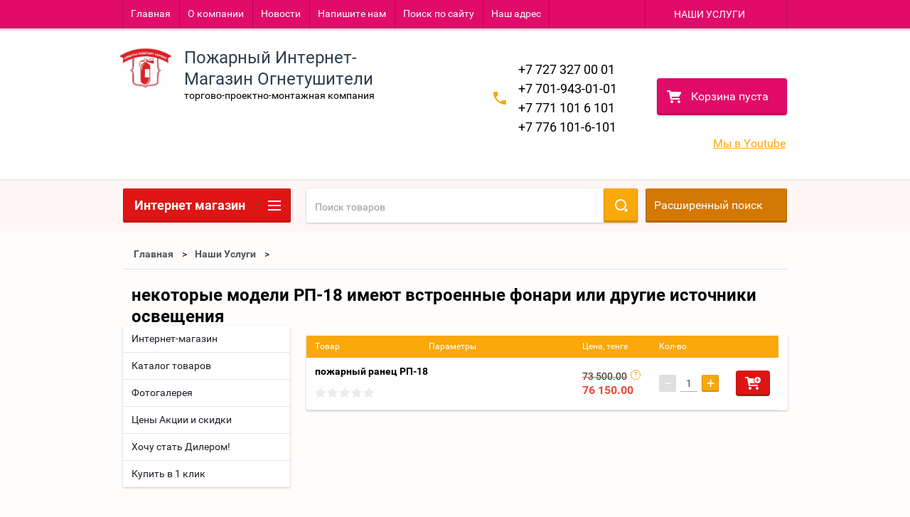

--- FILE ---
content_type: text/html; charset=utf-8
request_url: https://m.pom.kz/internet-magazin/tag/nekotorye-modeli-rp-18-imeyut-vstroennye-fonari-ili-drugie-istochniki-osveshcheniya
body_size: 31157
content:

        <!doctype html>
<html lang="ru">
<head>
<meta charset="utf-8">
<meta name="robots" content="all" />
<title>некоторые модели РП-18 имеют встроенные фонари или другие источники освещения</title>
<meta name="description" content="Список товаров некоторые модели РП-18 имеют встроенные фонари или другие источники освещения">
<meta name="keywords" content="товары некоторые модели РП-18 имеют встроенные фонари или другие источники освещения">
<meta name="SKYPE_TOOLBAR" content="SKYPE_TOOLBAR_PARSER_COMPATIBLE">
<meta name="viewport" content="width=device-width, height=device-height, initial-scale=1.0, maximum-scale=1.0, user-scalable=no">
<meta name="format-detection" content="telephone=no">
<meta http-equiv="x-rim-auto-match" content="none">

<link rel="stylesheet" href="/g/css/styles_articles_tpl.css">
<script src="/g/libs/jquery/1.10.2/jquery.min.js"></script>
<link rel='stylesheet' type='text/css' href='/shared/highslide-4.1.13/highslide.min.css'/>
<script type='text/javascript' src='/shared/highslide-4.1.13/highslide-full.packed.js'></script>
<script type='text/javascript'>
hs.graphicsDir = '/shared/highslide-4.1.13/graphics/';
hs.outlineType = null;
hs.showCredits = false;
hs.lang={cssDirection:'ltr',loadingText:'Загрузка...',loadingTitle:'Кликните чтобы отменить',focusTitle:'Нажмите чтобы перенести вперёд',fullExpandTitle:'Увеличить',fullExpandText:'Полноэкранный',previousText:'Предыдущий',previousTitle:'Назад (стрелка влево)',nextText:'Далее',nextTitle:'Далее (стрелка вправо)',moveTitle:'Передвинуть',moveText:'Передвинуть',closeText:'Закрыть',closeTitle:'Закрыть (Esc)',resizeTitle:'Восстановить размер',playText:'Слайд-шоу',playTitle:'Слайд-шоу (пробел)',pauseText:'Пауза',pauseTitle:'Приостановить слайд-шоу (пробел)',number:'Изображение %1/%2',restoreTitle:'Нажмите чтобы посмотреть картинку, используйте мышь для перетаскивания. Используйте клавиши вперёд и назад'};</script>

            <!-- 46b9544ffa2e5e73c3c971fe2ede35a5 -->
            <script src='/shared/s3/js/lang/ru.js'></script>
            <script src='/shared/s3/js/common.min.js'></script>
        <link rel='stylesheet' type='text/css' href='/shared/s3/css/calendar.css' /><link rel="icon" href="/favicon.ico" type="image/x-icon">

<!--s3_require-->
<link rel="stylesheet" href="/g/basestyle/1.0.1/user/user.css" type="text/css"/>
<link rel="stylesheet" href="/g/basestyle/1.0.1/user/user.blue.css" type="text/css"/>
<script type="text/javascript" src="/g/basestyle/1.0.1/user/user.js" async></script>
<!--/s3_require-->





        <link rel="stylesheet" type="text/css" href="/g/shop2v2/default/css/theme.less.css"><script type="text/javascript" src="/g/printme.js"></script>
<script type="text/javascript" src="/g/shop2v2/default/js/tpl.js"></script>
<script type="text/javascript" src="/g/shop2v2/default/js/baron.min.js"></script>
<script type="text/javascript" src="/t/v79/images/js/shop2.2_new.js"></script>
<script type="text/javascript">shop2.init({"productRefs": [],"apiHash": {"getPromoProducts":"65f194954f9786666fb78e6d9dbb9bd6","getSearchMatches":"f58fff4c2953e43fac5de998095ac3ad","getFolderCustomFields":"d106fa3971da155f4710b339ef22e154","getProductListItem":"2227a5079c4a0d3668ebe9748aebfdcf","cartAddItem":"1e3b7cb04be9ac8394e4fd30ea7df40d","cartRemoveItem":"e527cc338f0ff91bd21c1d8cf9ee40a4","cartUpdate":"bc7908d3dcded38c3f091315c794eadc","cartRemoveCoupon":"2f373d24c161049ecfd3e3dfaf285c1c","cartAddCoupon":"f659b7a8fb2f91d8d7d04a726faefc78","deliveryCalc":"d8095444692c4b8094f892d337942e56","printOrder":"af0908eab9610b39f1f582fdcee6c8fa","cancelOrder":"af6b2443e7c62275aac967fdecaa86b3","cancelOrderNotify":"e84216f1006223ce26c5fcf6631fd7eb","repeatOrder":"92d6dbd2620c0c40968d015506bc264b","paymentMethods":"a1d7ed4611993485c127fdf45e688b84","compare":"0d9b75c6012dc2d018f2a562961ddbcb"},"verId": 1145080,"mode": "tag","step": "","uri": "/internet-magazin","IMAGES_DIR": "/d/","my": []});</script>
<style type="text/css">.product-item-thumb {width: 195px;}.product-item-thumb .product-image, .product-item-simple .product-image {height: 265px;width: 195px;}.product-item-thumb .product-amount .amount-title {width: 99px;}.product-item-thumb .product-price {width: 145px;}.shop2-product .product-side-l {width: 195px;}.shop2-product .product-image {height: 265px;width: 195px;}.shop2-product .product-thumbnails li {width: 55px;height: 55px;}</style>


<link rel="stylesheet" href="/t/v79/images/theme4/theme.scss.css">
<link rel="stylesheet" href="/t/v79/images/css/styles2.css">


<script src="/g/s3/misc/includeform/0.0.2/s3.includeform.js"></script>
<script src="/g/libs/jquery-bxslider/4.2.4/jquery.bxslider.min.js"></script>
<script src="/t/v79/images/js/animit.js"></script>
<script src="/t/v79/images/js/jquery.formstyler.min.js"></script>
<script src="/t/v79/images/js/jquery.waslidemenu.min.js"></script>
<script src="/t/v79/images/js/jquery.responsiveTabs.min.js"></script>
<script src="/t/v79/images/js/jquery.nouislider.all.js"></script>
<script src="/t/v79/images/js/owl.carousel.min.js"></script>
<script src="/t/v79/images/js/tocca.js"></script>
<script src="/t/v79/images/js/slideout.js"></script>

<script src="/g/s3/shop2/fly/0.0.1/s3.shop2.fly.js"></script>
<script src="/g/s3/shop2/popup/0.0.1/s3.shop2.popup.js"></script>

<script src="/t/v79/images/js/main.js" charset="utf-8"></script>


<!--[if lt IE 10]>
<script src="/g/libs/ie9-svg-gradient/0.0.1/ie9-svg-gradient.min.js"></script>
<script src="/g/libs/jquery-placeholder/2.0.7/jquery.placeholder.min.js"></script>
<script src="/g/libs/jquery-textshadow/0.0.1/jquery.textshadow.min.js"></script>
<script src="/g/s3/misc/ie/0.0.1/ie.js"></script>
<![endif]-->
<!--[if lt IE 9]>
<script src="/g/libs/html5shiv/html5.js"></script>
<![endif]-->


<script>
  (function(i,s,o,g,r,a,m){i['GoogleAnalyticsObject']=r;i[r]=i[r]||function(){
  (i[r].q=i[r].q||[]).push(arguments)},i[r].l=1*new Date();a=s.createElement(o),
  m=s.getElementsByTagName(o)[0];a.async=1;a.src=g;m.parentNode.insertBefore(a,m)
  })(window,document,'script','https://www.google-analytics.com/analytics.js','ga');
 
  ga('create', 'UA-88490618-2', 'auto');
  ga('send', 'pageview');
 
</script>

<link rel="stylesheet" href="/t/v79/images/site.addons.scss.css">
</head>
<body>
<div id="site_loader"></div>
<div class="close-left-panel"></div>
<div id="menu" class="mobile-left-panel">
    <div class="site_login_wrap_mobile">
        <div class="shop2-block login-form ">
        <div class="block-title">
                <div class="icon"></div>
                Вход в кабинет</div>
        <div class="for_wa_slide">
                <div class="mobile_title_wrap for_wo">
                        <a class="mobile_title">Вход в кабинет</a>
                        <div class="block-body for_wa_slide">
                        <div class="for_wo cab_title">Вход в кабинет</div>
                        <div class="for_wo">
                                                                        <form method="post" action="/polzovateli">
                                                <input type="hidden" name="mode" value="login" />
                                                <div class="row">
                                                        <label class="row_title" for="login">Логин или e-mail:</label>
                                                        <label class="field text"><input type="text" name="login" id="login" tabindex="1" value="" /></label>
                                                </div>
                                                <div class="row">
                                                        <label class="row_title" for="password">Пароль:</label>
                                                        <label class="field password"><input type="password" name="password" id="password" tabindex="2" value="" /></label>
                                                </div>
                                                <a href="/polzovateli/forgot_password">Забыли пароль?</a>
                                                <div class="row_button">
                                                        <button type="submit" class="signin-btn" tabindex="3">Войти</button>
                                                </div>
                                        <re-captcha data-captcha="recaptcha"
     data-name="captcha"
     data-sitekey="6LfLhZ0UAAAAAEB4sGlu_2uKR2xqUQpOMdxygQnA"
     data-lang="ru"
     data-rsize="invisible"
     data-type="image"
     data-theme="light"></re-captcha></form>
                                        <div class="clear-container"></div>
                                                <div class="reg_link-wrap">
                                                        <a href="/polzovateli/register" class="register">Регистрация</a>
                                                </div>
                                        </div>
                        </div>
                </div>

        </div>
</div>    </div>
    <div class="categories-wrap_mobile">
        <ul class="categories_mobile">
                <li class="categories_title">Каталог товаров</li>
                                                                                                                                                                                                                                                                                                            <li ><a href="/internet-magazin/folder/6660405">Огнетушители порошковые от ОП-1 до ОП-100*</a>
                                                                                                                                                                                                                                                                                                                                </li>
                                                                                                                                                                                              <li ><a href="/internet-magazin/folder/6660605">Огнетушители углекислотные ОУ</a>
                                                                                                                                                                                                                                                                                                                                </li>
                                                                                                                                                                                              <li class="sublevel"><a class="has_sublayer" href="/internet-magazin/folder/6658805">Огнетушители разные</a>
                                                                                                                                                                                                                                                                                                                                <ul>
                                                <li class="parrent_name"><a href="/internet-magazin/folder/6658805">Огнетушители разные</a></li>
                                        	                                                                                                           <li ><a href="/internet-magazin/folder/6660805">Воздушно-эмульсионные специального назначения</a>
                                                                                                                                                                                                                                                                                                                                </li>
                                                                                                                                                                                              <li ><a href="/internet-magazin/folder/samosrabatyvayushchiye-ognetushiteli">Самосрабатывающие и Модули Пожаротушения</a>
                                                                                                                                                                                                                                                                                                                                </li>
                                                                                                                                                                                              <li ><a href="/internet-magazin/folder/6661205">Водно-ранцевые</a>
                                                                                                                                                                                                                                                                                                                                </li>
                                                                                                                                                                                              <li ><a href="/internet-magazin/folder/6661405">Все для Огнетушителя</a>
                                                                                                                                                                                                                                                                                                                                </li>
                                                                                                                                                                                              <li ><a href="/internet-magazin/folder/vozdushno-pennyye-emulsionnyye-kopiya">ОВП (з) с зарядом фторсодержащего пенообразователя</a>
                                                                                                                                                                                                                                                                                                                                </li>
                                                                                                                                                                                              <li ><a href="/internet-magazin/folder/ognetushiteli">Оборудование для обслуживания огнетушителей</a>
                                                                                                                                                                                                                                                                                                                                </li>
                                                                                             </ul></li>
                                                                                                                                                                                              <li ><a href="/internet-magazin/folder/perezaryadka-zapravka-i-remont-ognetushiteley">Перезарядка, Заправка и Ремонт Огнетушителей</a>
                                                                                                                                                                                                                                                                                                                                </li>
                                                                                                                                                                                              <li ><a href="/internet-magazin/folder/6659605">Противопожарное оборудование</a>
                                                                                                                                                                                                                                                                                                                                </li>
                                                                                                                                                                                              <li class="sublevel"><a class="has_sublayer" href="/internet-magazin/folder/6659005">Пожарные шкафы Премиум Класса</a>
                                                                                                                                                                                                                                                                                                                                <ul>
                                                <li class="parrent_name"><a href="/internet-magazin/folder/6659005">Пожарные шкафы Премиум Класса</a></li>
                                        	                                                                                                           <li ><a href="/internet-magazin/folder/6661605">Для огнетушителей</a>
                                                                                                                                                                                                                                                                                                                                </li>
                                                                                                                                                                                              <li ><a href="/internet-magazin/folder/6661805">Для комплекта пожарного крана Dy 50 или Dy 65</a>
                                                                                                                                                                                                                                                                                                                                </li>
                                                                                                                                                                                              <li ><a href="/internet-magazin/folder/6662005">Противопожарные люки</a>
                                                                                                                                                                                                                                                                                                                                </li>
                                                                                                                                                                                              <li ><a href="/internet-magazin/folder/6662205">Подставки под шкафы</a>
                                                                                                                                                                                                                                                                                                                                </li>
                                                                                                                                                                                              <li ><a href="/internet-magazin/folder/6668005">Футляр аптечный Металлический</a>
                                                                                                                                                                                                                                                                                                                                </li>
                                                                                                                                                                                              <li ><a href="/internet-magazin/folder/6662405">Электрошкаф</a>
                                                                                                                                                                                                                                                                                                                                </li>
                                                                                                                                                                                              <li ><a href="/internet-magazin/folder/6662605">Сушильные шкафы</a>
                                                                                                                                                                                                                                                                                                                                </li>
                                                                                             </ul></li>
                                                                                                                                                                                              <li class="sublevel"><a class="has_sublayer" href="/internet-magazin/folder/6659405">Пожарные рукава</a>
                                                                                                                                                                                                                                                                                                                                <ul>
                                                <li class="parrent_name"><a href="/internet-magazin/folder/6659405">Пожарные рукава</a></li>
                                        	                                                                                                           <li ><a href="/internet-magazin/folder/6663405">НАПОРНЫЕ</a>
                                                                                                                                                                                                                                                                                                                                </li>
                                                                                                                                                                                              <li ><a href="/internet-magazin/folder/6663805">Напорно-всасывающие</a>
                                                                                                                                                                                                                                                                                                                                </li>
                                                                                                                                                                                              <li ><a href="/internet-magazin/folder/6664005">Внутриквартирные</a>
                                                                                                                                                                                                                                                                                                                                </li>
                                                                                                                                                                                              <li ><a href="/internet-magazin/folder/6660005">ПОЛУГАЙКи</a>
                                                                                                                                                                                                                                                                                                                                </li>
                                                                                                                                                                                              <li ><a href="/internet-magazin/folder/6664605">Рукавная арматура, комплектующие</a>
                                                                                                                                                                                                                                                                                                                                </li>
                                                                                                                                                                                              <li ><a href="/internet-magazin/folder/6663605">Обслуживание пожарных рукавов</a>
                                                                                                                                                                                                                                                                                                                                </li>
                                                                                                                                                                                              <li ><a href="/internet-magazin/folder/rukavnaya-armatura">Оборудование для обслуживания пожарных рукавов</a>
                                                                                                                                                                                                                                                                                                                                </li>
                                                                                             </ul></li>
                                                                                                                                                                                              <li ><a href="/internet-magazin/folder/6664205">Стволы пожарные</a>
                                                                                                                                                                                                                                                                                                                                </li>
                                                                                                                                                                                              <li ><a href="/internet-magazin/folder/6664805">Клапана пожарных кранов</a>
                                                                                                                                                                                                                                                                                                                                </li>
                                                                                                                                                                                              <li ><a href="/internet-magazin/folder/6664405">Противопожарная арматура</a>
                                                                                                                                                                                                                                                                                                                                </li>
                                                                                                                                                                                              <li ><a href="/internet-magazin/folder/dielektrika">Диэлектрика</a>
                                                                                                                                                                                                                                                                                                                                </li>
                                                                                                                                                                                              <li ><a href="/internet-magazin/folder/6665605">Средства защиты</a>
                                                                                                                                                                                                                                                                                                                                </li>
                                                                                                                                                                                              <li class="sublevel"><a class="has_sublayer" href="/internet-magazin/folder/6659205">Пожарные щиты и стенды</a>
                                                                                                                                                                                                                                                                                                                                <ul>
                                                <li class="parrent_name"><a href="/internet-magazin/folder/6659205">Пожарные щиты и стенды</a></li>
                                        	                                                                                                           <li ><a href="/internet-magazin/folder/6662805">Щиты пожарные</a>
                                                                                                                                                                                                                                                                                                                                </li>
                                                                                                                                                                                              <li ><a href="/internet-magazin/folder/6663005">Инвентарь</a>
                                                                                                                                                                                                                                                                                                                                </li>
                                                                                                                                                                                              <li ><a href="/internet-magazin/folder/6663205">Электро-щитовое оборудование</a>
                                                                                                                                                                                                                                                                                                                                </li>
                                                                                             </ul></li>
                                                                                                                                                                                              <li ><a href="/internet-magazin/folder/6665805">Гидранты пожарные подземные</a>
                                                                                                                                                                                                                                                                                                                                </li>
                                                                                                                                                                                              <li ><a href="/internet-magazin/folder/6665005">Генераторы пены (ГПС)</a>
                                                                                                                                                                                                                                                                                                                                </li>
                                                                                                                                                                                              <li ><a href="/internet-magazin/folder/6665205">Лестницы пожарные</a>
                                                                                                                                                                                                                                                                                                                                </li>
                                                                                                                                                                                              <li ><a href="/internet-magazin/folder/6666005">Наши услуги</a>
                                                                                                                                                                                                                                                                                                                                </li>
                                                                                                                                                                                              <li ><a href="/internet-magazin/folder/6667605">ОГНЕЗАЩИТА</a>
                                                                                                                                                                                                                                                                                                                                </li>
                                                                                                                                                                                              <li ><a href="/internet-magazin/folder/6667805">Аптечки первой помощи</a>
                                                                                                                                                                                                                                                                                                                                </li>
                                                                                                                                                                                              <li ><a href="/internet-magazin/folder/6660205">Снаряжение пожарных, боевая одежда пожарного</a>
                                                                                                                                                                                                                                                                                                                                </li>
                                                                                                                                                                                              <li class="sublevel"><a class="has_sublayer" href="/internet-magazin/folder/6659805">Знаки и плакаты</a>
                                                                                                                                                                                                                                                                                                                                <ul>
                                                <li class="parrent_name"><a href="/internet-magazin/folder/6659805">Знаки и плакаты</a></li>
                                        	                                                                                                           <li class="sublevel"><a class="has_sublayer" href="/internet-magazin/folder/6666205">Знаки безопасности</a>
                                                                                                                                                                                                                                                                                                                                <ul>
                                                <li class="parrent_name"><a href="/internet-magazin/folder/6666205">Знаки безопасности</a></li>
                                        	                                                                                                           <li ><a href="/internet-magazin/folder/evakuatsionnyye-znaki">Эвакуационные знаки</a>
                                                                                                                                                                                                                                                                                                                                </li>
                                                                                                                                                                                              <li ><a href="/internet-magazin/folder/zapreshchayushchiye-znaki">Запрещающие знаки</a>
                                                                                                                                                                                                                                                                                                                                </li>
                                                                                                                                                                                              <li ><a href="/internet-magazin/folder/ukazatelnyye-znaki">Указательные знаки</a>
                                                                                                                                                                                                                                                                                                                                </li>
                                                                                             </ul></li>
                                                                                                                                                                                              <li ><a href="/internet-magazin/folder/6666405">Дорожные знаки</a>
                                                                                                                                                                                                                                                                                                                                </li>
                                                                                                                                                                                              <li ><a href="/internet-magazin/folder/6666605">Световое табло</a>
                                                                                                                                                                                                                                                                                                                                </li>
                                                                                                                                                                                              <li ><a href="/internet-magazin/folder/6666805">Стенды</a>
                                                                                                                                                                                                                                                                                                                                </li>
                                                                                                                                                                                              <li ><a href="/internet-magazin/folder/6667005">Удостоверения и пропуска</a>
                                                                                                                                                                                                                                                                                                                                </li>
                                                                                                                                                                                              <li ><a href="/internet-magazin/folder/6667205">Журналы</a>
                                                                                                                                                                                                                                                                                                                                </li>
                                                                                                                                                                                              <li ><a href="/internet-magazin/folder/6667405">Книгопечатные издания</a>
                                                                                                                                                                                                                                                                                                                                </li>
                                                                                             </ul></li>
                                                                                                                                                                                              <li ><a href="/internet-magazin/folder/komplektuyushchiye">комплектующие</a>
                                                                                                                                                                                                                                                                                                                                </li>
                                                                                                                                                                                              <li ><a href="/internet-magazin/folder/snaryazheniye-pozharnykh">Снаряжение пожарных</a>
                                                                                                                                                                                                                                                                                                                                </li>
                                                                                                                                                                                              <li ><a href="/internet-magazin/folder/ognezashchitnyye-sostavy-negorin-antiseptiki-ankar-ot-proizvoditelya">Огнезащитные составы &quot;НЕГОРИН&quot;, антисептики &quot;АнКар&quot; от производителя</a>
                                                                                                                                                                                                                                                                                                                                </li>
                                                                                                                                                                                              <li ><a href="/internet-magazin/folder/zhurnaly">Журналы</a>
                                                                                                                                                                                                                              </li>
                </ul>
    </div>
            <ul class="top-menu_mobile">
                            <li><a href="/" >Главная</a></li>
                            <li><a href="/about" >О компании</a></li>
                            <li><a href="/news" >Новости</a></li>
                            <li><a href="/mail" >Напишите нам</a></li>
                            <li><a href="/search" >Поиск по сайту</a></li>
                            <li><a href="/contacts" >Наш адрес</a></li>
                    </ul>
                <ul class="left-menu_mobile">
                            <li><a href="https://m.pom.kz"  target="_blank">Интернет-магазин</a></li>
                            <li><a href="/katalog" >Каталог товаров</a></li>
                            <li><a href="/perezaryadka-ognetushiteley"  target="_blank">Перезарядка огнетушителей</a></li>
                            <li><a href="/ognetushiteli-poroshkovye-op-/opu/" >Огнетушители порошковые ОП /ОПУ/</a></li>
                            <li><a href="/ognetushitel-op-1" >Огнетушитель ОП-1</a></li>
                            <li><a href="/ognetushitel-op-2-/avtomobilnyy/" >Огнетушитель ОП-2 /автомобильный/</a></li>
                            <li><a href="/ognetushitel-op-3" >Огнетушитель ОП-3</a></li>
                            <li><a href="/ognetushitel-op-4" >Огнетушитель ОП-4</a></li>
                            <li><a href="/ognetushitel-op-5" >Огнетушитель ОП-5</a></li>
                            <li><a href="/ognetushitel-op-8" >Огнетушитель ОП-8</a></li>
                            <li><a href="/ognetushitel-op-10" >Огнетушитель ОП-10</a></li>
                            <li><a href="/ognetushitel-op-35" >Огнетушитель ОП-35</a></li>
                            <li><a href="/ognetushitel-op-50" >Огнетушитель ОП-50</a></li>
                            <li><a href="/ognetushitel-op-80" >Огнетушитель ОП-80</a></li>
                            <li><a href="/ognetushitel-op-100" >Огнетушитель ОП-100</a></li>
                            <li><a href="/ognetushiteli-uglekislotnye-ou" >Огнетушители углекислотные ОУ</a></li>
                            <li><a href="/ognetushitel-ou" >Огнетушитель ОУ-1</a></li>
                            <li><a href="/ognetushitel-ou-2" >Огнетушитель ОУ-2</a></li>
                            <li><a href="/ognetushiteli-ou-3" >Огнетушители ОУ-3</a></li>
                            <li><a href="/ognetushitel-ou-5" >Огнетушитель ОУ-5</a></li>
                            <li><a href="/ognetushiteli-ou-8" >Огнетушители ОУ-8</a></li>
                            <li><a href="/ognetushitel-ou-10" >Огнетушитель ОУ-10</a></li>
                            <li><a href="/ognetushitel-ou-20" >Огнетушитель ОУ-20</a></li>
                            <li><a href="/ognetushitel-ou-40" >Огнетушитель ОУ-40</a></li>
                            <li><a href="/ognetushitel-ou-80" >Огнетушитель ОУ-80</a></li>
                            <li><a href="/samosrabatyvayuschie-ognetushiteli/" >Самосрабатывающие огнетушители/ модули</a></li>
                            <li><a href="/-1" >Самосрабатывающий огнетушитель ОСП-1</a></li>
                            <li><a href="/modul-buran-2,52s" >Модуль Буран-2,5(2С)</a></li>
                            <li><a href="/modul-buran-2,5-vzryvozaschischenyy" >Модуль Буран-2,5 взрывозащищеный</a></li>
                            <li><a href="/buran-8" >Модуль Буран-8</a></li>
                            <li><a href="/buran-8-vzryvozaschischennyy" >Модуль Буран-8 взрывозащищенный</a></li>
                            <li><a href="/modul-mpp-2,5-5-7-12-mig" >Модуль МПП-2,5; 5; 7; 12 МИГ</a></li>
                            <li><a href="/modul-mpp-2,5-5-7-12-mig-a-s-ust" >Модуль МПП-2,5; 5; 7; 12 МИГ А с устройством элетрозапуска</a></li>
                            <li><a href="/kronshteyny,-krepleniya-i-podstavki" >Кронштейны, крепления и подставки для огнетушителей</a></li>
                            <li><a href="/kronshtein-nastennyy" >Кронштеин настенный</a></li>
                            <li><a href="/kreplenie-transportnoe" >Крепление транспортное Т-2; 3</a></li>
                            <li><a href="/kreplenie-transportnoe-kt" >Крепление транспортное КТ</a></li>
                            <li><a href="/podstavka-universalnaya" >Подставки под огнетушители</a></li>
                            <li><a href="/shkafy-dlya-ognetushiteley" >Шкафы для огнетушителей</a></li>
                            <li><a href="/ognetushiteli-ovp-/ognetushitel-voz" >Огнетушители ОВП /огнетушитель воздушнно-пенные/фторсодержащим зарядом</a></li>
                            <li><a href="/shkafy-pozharnye" >Шкафы пожарные</a></li>
                            <li><a href="/shkaf-pozharnyy-shpk-01-/310/" >Шкаф пожарный ШПК-01 /310/</a></li>
                            <li><a href="/shkaf-pozharnyy-shpk-02-/315/" >Шкаф пожарный ШПК-02 /315/</a></li>
                            <li><a href="/shkaf-pozharnyy-shpk-03-/320/" >Шкаф пожарный ШПК-03 /320/</a></li>
                            <li><a href="/shkaf-vnutrikvartiynyy-uvp" >Шкаф внутриквартийный УВП</a></li>
                            <li><a href="/rukava-pozharnye-napornye1" >Рукава пожарные напорные</a></li>
                            <li><a href="/rukava-pozharnye-dlya-kranov-unive" >Рукава пожарные для кранов "Универсальные"</a></li>
                            <li><a href="/rukava-pozharnye-dlya-pozharnoy-teh" >Рукава пожарные для пожарной техники "Стандарт"</a></li>
                            <li><a href="/rukava-dlya-vnutrikvartirnogo-ustro" >Рукава для внутриквартирного устройства УВКП</a></li>
                            <li><a href="/rukava-vsasyvayuschie" >Рукава всасывающие</a></li>
                            <li><a href="/golovki-soedinitelnye-napornye-gm,-" >Головки соединительные напорные ГМ, ГЦ, ГЗ, ГР,ГП</a></li>
                            <li><a href="/stvoly-pozharnye-ruchnye" >Стволы пожарные ручные</a></li>
                            <li><a href="/stvoly-pozharnye-ruchnye-rs-50,-70" >Стволы пожарные ручные РС-50, 70</a></li>
                            <li><a href="/stvol-pozharnyy-ruchnoy-srp-50-a,-s" >Ствол пожарный ручной СРП 50 А, СРП 50 Е</a></li>
                            <li><a href="/stvoly-pozharnye-ruchnye-rsp,-rsk,-" >Стволы пожарные ручные РСП, РСК, РСКЗ 50-70</a></li>
                            <li><a href="/stvoly-pozharnye-lafetnye" >Стволы пожарные лафетные</a></li>
                            <li><a href="/stvol-pozharnyy-lafetnyy-kombinirov" >Ствол пожарный лафетный комбинированный переносной СЛК-П20</a></li>
                            <li><a href="/stvol-pozharnyy-kombinirovannyy-sta" >Ствол пожарный комбинированный стационарный СПК-С20</a></li>
                            <li><a href="/krany-pozharnye-dy-50,-dy-65" >Краны пожарные Dy 50, Dy 65</a></li>
                            <li><a href="/kran-pozharnyy-dy-50-dy-65" >Кран пожарный Dy 50 Dy 65 угловой</a></li>
                            <li><a href="/kran-pozharnyy-dy-50-dy-65-pryamoy" >Кран пожарный Dy 50 Dy 65 прямой</a></li>
                            <li><a href="/page9425" >Генераторы пены средней кратности ГПС, ГПСС</a></li>
                            <li><a href="/generatory-peny-sredney-kratnosti-g" >Генераторы пены средней кратности ГПС-100, ГПС-100П, ГПС-200, ГПС-200П, ГПС-600, ГПС-600П, ГПС-600П/50</a></li>
                            <li><a href="/generator-peny-sredney-kratnosti-st" >Генератор пены средней кратности стационарный ГПСС-600, 2000</a></li>
                            <li><a href="//" >Щиты / Стенды пожарные</a></li>
                            <li><a href="/schit-pozharnyy-otkrytyy-sbornyy-sc" >Щит пожарный открытый сборный ЩПО</a></li>
                            <li><a href="/schit-pozharnyy-zakrytyy-schpz" >Щит пожарный закрытый ЩПЗ</a></li>
                            <li><a href="/stend-pozharnyy-kombi" >Стенд пожарный "Комби"</a></li>
                            <li><a href="/schit-pozharnyy-zakrytyy-rk" >Щит пожарный закрытый РК</a></li>
                            <li><a href="/yaschik-dlya-peska-sbornye" >Ящик для песка сборный</a></li>
                            <li><a href="/yaschik-dlya-peska-rk" >Ящик для песка РК</a></li>
                            <li><a href="/podstavka-dlya-zakrytyh-schitov" >Подставка для закрытых щитов</a></li>
                            <li><a href="/inventar-pozharnyy" >Инвентарь пожарный</a></li>
                            <li><a href="/protivopozharnaya-armatura" >Противопожарная арматура</a></li>
                            <li><a href="/kolonka-pozharnaya-kp" >Колонка пожарная КП</a></li>
                            <li><a href="/razvetvlenie-rukavnoe-rt-70,-80" >Разветвление рукавное РТ-70, РТ-80</a></li>
                            <li><a href="/penosmesitel-ps-1-ps-2" >Пеносмеситель ПС-1 ПС-2</a></li>
                            <li><a href="/setka-vsasyvayuschaya-sv-80.-sv-100" >Сетка всасывающая СВ-80. СВ-100. СВ-125</a></li>
                            <li><a href="/vodosbornik-rukavnyy-vs-125" >Водосборник рукавный ВС-125</a></li>
                            <li><a href="/klyuchi-dlya-pozharnoy-armatury-k-8" >Ключи для пожарной арматуры К-80, К-150</a></li>
                            <li><a href="/gidroelevator-pozharnyy-g-600" >Гидроэлеватор пожарный Г-600</a></li>
                            <li><a href="/rukavnyy-mostik-mpr-80" >Рукавный мостик МПР-80</a></li>
                            <li><a href="/zazhim-rukavnyy---zrp-80,-zrp-150" >Зажим рукавный - ЗРП 80, ЗРП 150</a></li>
                            <li><a href="/kryuk-dlya-otkryvaniya-lyukov" >Клюк для открывания крышки люка водопроводной сети</a></li>
                            <li><a href="/klyuch-dlya-otkryvaniya-kolonki-poz" >Ключ торцовый для открывания гидранта</a></li>
                            <li><a href="/kryuk-dlya-otkryvaniya-kryshek-gidr" >Крюк для открывания крышек гидранта</a></li>
                            <li><a href="/zaderzhka-rukavnaya-zr-80,-zr-150" >Задержка рукавная ЗР-80, ЗР-150</a></li>
                            <li><a href="/dielektricheskie-materialy" >Диэлектрические материалы</a></li>
                            <li><a href="/perchatki-rezinovye-dielektricheski" >Перчатки резиновые диэлектрические</a></li>
                            <li><a href="/kovrik-dielektricheskiy-500500,-75" >Коврики резиновые диэлектрические</a></li>
                            <li><a href="/boty-rezinovye-dielektricheskie" >Боты резиновые диэлектрические</a></li>
                            <li><a href="/nozhnicy-dielektricheskie" >Ножницы диэлектрические</a></li>
                            <li><a href="/gidranty-pozharnye" >Гидранты пожарные, фланецы и подставки</a></li>
                            <li><a href="/gidranty-pozharnye-podzemnye-gost-8" >Гидранты пожарные подземные ГОСТ 8220-85</a></li>
                            <li><a href="/pozharnaya-podstavka-flancevaya---p" >Пожарная подставка фланцевая - ППГ</a></li>
                            <li><a href="/specialnaya-zaschitnaya-odezhda" >Специальная защитная одежда</a></li>
                            <li><a href="/boevaya-odezhda-pozharnogo--bop-2" >Боевая одежда пожарного  БОП-2</a></li>
                            <li><a href="/komplekt-teplootrazhatelnoy-odezhdy" >Комплект теплоотражательной одежды ТОК-200</a></li>
                            <li><a href="/komplekt-teplozaschitnyy-t0k-800" >Комплект теплозащитный Т0К-800</a></li>
                            <li><a href="/sredstva-individualnoy-zaschity" >Средства индивидуальной защиты</a></li>
                            <li><a href="/sredstva-zaschity-ruk" >Средства защиты рук</a></li>
                            <li><a href="/sredstva-zaschity-golovy" >Средства защиты головы</a></li>
                            <li><a href="/sredstva-zaschity-glaz" >Средства защиты глаз</a></li>
                            <li><a href="/sredstva-zaschity-organov-dyhaniya" >Средства защиты органов дыхания</a></li>
                            <li><a href="/respiratory" >Респираторы</a></li>
                            <li><a href="/protivogazy" >Противогазы</a></li>
                            <li><a href="/samospasateli" >Самоспасатели</a></li>
                            <li><a href="/snaryazhenie-pozharnogo" >Снаряжение пожарного</a></li>
                            <li><a href="/sapogi-rezinovye-ognestoykie" >Сапоги резиновые огнестойкие</a></li>
                            <li><a href="/pozharnyy-poyas-spasatelnyy" >Пожарный пояс-спасательный</a></li>
                            <li><a href="/karabin" >Карабин</a></li>
                            <li><a href="/topor-poyasnoy" >Топор поясной</a></li>
                            <li><a href="/fonar-fos" >Фонарь ФОС</a></li>
                            <li><a href="/spasatelnoe-oborudovanie-s-vysoty" >Спасательное оборудование с высоты</a></li>
                            <li><a href="/lestnica-palka-lp" >Лестница Палка ЛП</a></li>
                            <li><a href="/lestnica-shturmovka-lsh" >Лестница Штурмовка ЛШ</a></li>
                            <li><a href="/page5554" >Лестница Трехколенное ВПЛ</a></li>
                            <li><a href="/lestnica-verevochnaya-lvs" >Лестница веревочная ЛВС</a></li>
                            <li><a href="/verevka-pozharnaya-spasatelnaya" >Веревка пожарная спасательная</a></li>
                            <li><a href="/ustroystvo-spasatelnoe-rukavnoe-skl" >Устройство спасательное рукавное складное УСР-С</a></li>
                            <li><a href="/ustroystvo-spasatelnoe-rukavnoe-sta" >Устройство спасательное рукавное стационарное</a></li>
                            <li><a href="/ustroystvo-kanatno-spuskovoe-pozhar" >Устройство канатно-спусковое пожарное "YS-E-16"</a></li>
                            <li><a href="/penoobrazovatel" >ПЕНООБРАЗОВАТЕЛЬ</a></li>
                            <li><a href="/dveri-protivopozharnye" >Двери противопожарные</a></li>
                            <li><a href="/konusy-i-lenta-ograditelnaya" >Конусы и лента оградительная</a></li>
                            <li><a href="/konusy-dorozhnye" >Конусы дорожные</a></li>
                            <li><a href="/lenta-ograditelnaya" >Лента оградительная</a></li>
                            <li><a href="/naglyadnye-posobiya-literatura,-pl" >Наглядные пособия (литература, плакаты, журналы, знаки безопасности, стенды, удостоверения и т.д.)</a></li>
                            <li><a href="/ognezaschita-konstrukciy"  target="_blank">Огнезащита конструкций</a></li>
                            <li><a href="/avtomaticheskie-sistemy-pozharotush"  target="_blank">Автоматические системы пожаротушения</a></li>
                            <li><a href="/montazh-signalizacii-ohrannoy,-tre"  target="_blank">Монтаж сигнализации (охранной, тревожной, пожарной)</a></li>
                            <li><a href="/obuchenie-meram-pozharnoy-bezopasno"  target="_blank">Обучение мерам пожарной безопасности</a></li>
                            <li><a href="/izdeliya-medicinskogo-naznacheniya" >Изделия медицинского назначения</a></li>
                            <li><a href="/gallery" >Фотогалерея</a></li>
                            <li><a href="/akcii-i-skidki"  target="_blank">Цены Акции и скидки</a></li>
                            <li><a href="/nashi-partnery" >Хочу стать Дилером!</a></li>
                            <li><a href="/sertifikaty" >Сертификаты</a></li>
                            <li><a href="/buy-one-click" >Купить в 1 клик</a></li>
                    </ul>
        <div class="mobile-panel-button--close"></div>
</div>
<div class="mobile-left-panel-filter">
    

                                        
                
                                        
        
                        
                
                                        <div id="shop-filter-wrap" class="opened">
                <div class="title">Фильтр товаров</div>
                <form class="shop-filter" action="#">
                        <a id="shop2-filter"></a>

                                                        <div class="shop-filter-params">
                                                                
                                <div class="param-wrap param_range price range_slider_wrapper">
                                        <div class="param-title">Цена:</div>
                                        <div class="param-body">
                                                <div class="price_range">
                                                        <input name="s[price][min]" type="text" size="5" class="small low" value="0" />
                            <input name="s[price][max]" type="text" size="5" class="small hight" value="40000" />
                                                </div>
                                                <div class="input_range_slider"></div>
                                        </div>
                                </div>
                                
                                
                                                                

                                
                                
                        </div>
                

                                <div class="clear_filter-wrap">
                    <a href="/internet-magazin/tag/nekotorye-modeli-rp-18-imeyut-vstroennye-fonari-ili-drugie-istochniki-osveshcheniya" class="clear_filter">Сбросить фильтр</a>
                </div>
                <div class="filter_button">
                        <a href="/internet-magazin/tag/nekotorye-modeli-rp-18-imeyut-vstroennye-fonari-ili-drugie-istochniki-osveshcheniya" class="clear_filter">Сбросить</a>
                    <a href="#" class="filter-go">Показать (<span class='filter-result'>0</span>)</a>
                </div>
                                <re-captcha data-captcha="recaptcha"
     data-name="captcha"
     data-sitekey="6LfLhZ0UAAAAAEB4sGlu_2uKR2xqUQpOMdxygQnA"
     data-lang="ru"
     data-rsize="invisible"
     data-type="image"
     data-theme="light"></re-captcha></form>
                        </div><!-- Filter -->
                
                </div>
<div class="mobile-right-panel">
            
    
<div class="shop2-block search-form ">
        <div class="block-title">
        <div class="title">Расширенный поиск</div>
        </div>
        <div class="block-body">
                <form action="/internet-magazin/search" enctype="multipart/form-data">
                        <input type="hidden" name="sort_by" value=""/>

                                                        <div class="row">
                                        <label class="row-title" for="shop2-name">Название:</label>
                                        <input autocomplete="off" type="text" class="type_text" name="s[name]" size="20" id="shop2-name" value="" />
                                </div>
                        
                        
                                <div class="row search_price range_slider_wrapper">
                                        <div class="row-title">Цена (тенге):</div>
                                        <div class="price_range">
                                                <input name="s[price][min]" type="tel" size="5" class="small low" value="0" />
                                                <input name="s[price][max]" type="tel" size="5" class="small hight" value="40000" />
                                        </div>
                                        <div class="input_range_slider"></div>
                                </div>

                        
                                                        <div class="row">
                                        <label class="row-title" for="shop2-article">Артикул:</label>
                                        <input type="text" class="type_text" name="s[article]" id="shop2-article" value="" />
                                </div>
                        
                                                        <div class="row">
                                        <label class="row-title" for="shop2-text">Текст:</label>
                                        <input type="text" autocomplete="off" class="type_text" name="search_text" size="20" id="shop2-text"  value="" />
                                </div>
                        

                                                        <div class="row">
                                        <div class="row-title">Выберите категорию:</div>
                                        <select name="s[folder_id]" id="s[folder_id]">
                                                <option value="">Все</option>
                                                                                                                                                                                                                                                    <option value="6673205" >
                                         Огнетушители порошковые от ОП-1 до ОП-100*
                                    </option>
                                                                                                                                                                            <option value="6673405" >
                                         Огнетушители углекислотные ОУ
                                    </option>
                                                                                                                                                                            <option value="6671605" >
                                         Огнетушители разные
                                    </option>
                                                                                                                                                                            <option value="6673605" >
                                        &raquo; Воздушно-эмульсионные специального назначения
                                    </option>
                                                                                                                                                                            <option value="10485005" >
                                        &raquo; Самосрабатывающие и Модули Пожаротушения
                                    </option>
                                                                                                                                                                            <option value="6674005" >
                                        &raquo; Водно-ранцевые
                                    </option>
                                                                                                                                                                            <option value="6674205" >
                                        &raquo; Все для Огнетушителя
                                    </option>
                                                                                                                                                                            <option value="6752005" >
                                        &raquo; ОВП (з) с зарядом фторсодержащего пенообразователя
                                    </option>
                                                                                                                                                                            <option value="10583405" >
                                        &raquo; Оборудование для обслуживания огнетушителей
                                    </option>
                                                                                                                                                                            <option value="10646405" >
                                         Перезарядка, Заправка и Ремонт Огнетушителей
                                    </option>
                                                                                                                                                                            <option value="6672405" >
                                         Противопожарное оборудование
                                    </option>
                                                                                                                                                                            <option value="6671805" >
                                         Пожарные шкафы Премиум Класса
                                    </option>
                                                                                                                                                                            <option value="6674405" >
                                        &raquo; Для огнетушителей
                                    </option>
                                                                                                                                                                            <option value="6674605" >
                                        &raquo; Для комплекта пожарного крана Dy 50 или Dy 65
                                    </option>
                                                                                                                                                                            <option value="6674805" >
                                        &raquo; Противопожарные люки
                                    </option>
                                                                                                                                                                            <option value="6675005" >
                                        &raquo; Подставки под шкафы
                                    </option>
                                                                                                                                                                            <option value="6680805" >
                                        &raquo; Футляр аптечный Металлический
                                    </option>
                                                                                                                                                                            <option value="6675205" >
                                        &raquo; Электрошкаф
                                    </option>
                                                                                                                                                                            <option value="6675405" >
                                        &raquo; Сушильные шкафы
                                    </option>
                                                                                                                                                                            <option value="6672205" >
                                         Пожарные рукава
                                    </option>
                                                                                                                                                                            <option value="6676205" >
                                        &raquo; НАПОРНЫЕ
                                    </option>
                                                                                                                                                                            <option value="6676605" >
                                        &raquo; Напорно-всасывающие
                                    </option>
                                                                                                                                                                            <option value="6676805" >
                                        &raquo; Внутриквартирные
                                    </option>
                                                                                                                                                                            <option value="6672805" >
                                        &raquo; ПОЛУГАЙКи
                                    </option>
                                                                                                                                                                            <option value="6677405" >
                                        &raquo; Рукавная арматура, комплектующие
                                    </option>
                                                                                                                                                                            <option value="6676405" >
                                        &raquo; Обслуживание пожарных рукавов
                                    </option>
                                                                                                                                                                            <option value="10484205" >
                                        &raquo; Оборудование для обслуживания пожарных рукавов
                                    </option>
                                                                                                                                                                            <option value="6677005" >
                                         Стволы пожарные
                                    </option>
                                                                                                                                                                            <option value="6677605" >
                                         Клапана пожарных кранов
                                    </option>
                                                                                                                                                                            <option value="6677205" >
                                         Противопожарная арматура
                                    </option>
                                                                                                                                                                            <option value="15831605" >
                                         Диэлектрика
                                    </option>
                                                                                                                                                                            <option value="6678405" >
                                         Средства защиты
                                    </option>
                                                                                                                                                                            <option value="6672005" >
                                         Пожарные щиты и стенды
                                    </option>
                                                                                                                                                                            <option value="6675605" >
                                        &raquo; Щиты пожарные
                                    </option>
                                                                                                                                                                            <option value="6675805" >
                                        &raquo; Инвентарь
                                    </option>
                                                                                                                                                                            <option value="6676005" >
                                        &raquo; Электро-щитовое оборудование
                                    </option>
                                                                                                                                                                            <option value="6678605" >
                                         Гидранты пожарные подземные
                                    </option>
                                                                                                                                                                            <option value="6677805" >
                                         Генераторы пены (ГПС)
                                    </option>
                                                                                                                                                                            <option value="6678005" >
                                         Лестницы пожарные
                                    </option>
                                                                                                                                                                            <option value="6678805" >
                                         Наши услуги
                                    </option>
                                                                                                                                                                            <option value="6680405" >
                                         ОГНЕЗАЩИТА
                                    </option>
                                                                                                                                                                            <option value="6680605" >
                                         Аптечки первой помощи
                                    </option>
                                                                                                                                                                            <option value="6673005" >
                                         Снаряжение пожарных, боевая одежда пожарного
                                    </option>
                                                                                                                                                                            <option value="6672605" >
                                         Знаки и плакаты
                                    </option>
                                                                                                                                                                            <option value="6679005" >
                                        &raquo; Знаки безопасности
                                    </option>
                                                                                                                                                                            <option value="15827405" >
                                        &raquo;&raquo; Эвакуационные знаки
                                    </option>
                                                                                                                                                                            <option value="15827805" >
                                        &raquo;&raquo; Запрещающие знаки
                                    </option>
                                                                                                                                                                            <option value="15828005" >
                                        &raquo;&raquo; Указательные знаки
                                    </option>
                                                                                                                                                                            <option value="6679205" >
                                        &raquo; Дорожные знаки
                                    </option>
                                                                                                                                                                            <option value="6679405" >
                                        &raquo; Световое табло
                                    </option>
                                                                                                                                                                            <option value="6679605" >
                                        &raquo; Стенды
                                    </option>
                                                                                                                                                                            <option value="6679805" >
                                        &raquo; Удостоверения и пропуска
                                    </option>
                                                                                                                                                                            <option value="6680005" >
                                        &raquo; Журналы
                                    </option>
                                                                                                                                                                            <option value="6680205" >
                                        &raquo; Книгопечатные издания
                                    </option>
                                                                                                                                                                            <option value="10484405" >
                                         комплектующие
                                    </option>
                                                                                                                                                                            <option value="10484605" >
                                         Снаряжение пожарных
                                    </option>
                                                                                                                                                                            <option value="12190405" >
                                         Огнезащитные составы &quot;НЕГОРИН&quot;, антисептики &quot;АнКар&quot; от производителя
                                    </option>
                                                                                                                                                                            <option value="80531405" >
                                         Журналы
                                    </option>
                                                                                                                        </select>
                                </div>

                                <div id="shop2_search_custom_fields"></div>
                        
                        
                                                        <div class="row">
                                        <div class="row-title">Производитель:</div>
                                        <select name="s[vendor_id]">
                                                <option value="">Все</option>
                                                            <option value="491205" >п-во Казахстан</option>
                                                            <option value="491405" >ЗАО Берег</option>
                                                            <option value="491605" >п-во Беларусь,</option>
                                                            <option value="491805" >ООО «НПО «РУСАРСЕНАЛ»</option>
                                                            <option value="492005" >п-во Россия</option>
                                                            <option value="492205" >Собственное производство</option>
                                                            <option value="492405" >ТОО «Фирма АДонис»</option>
                                                            <option value="492605" >п-во Украина</option>
                                                            <option value="1153405" >Сборка РК</option>
                                                            <option value="1269605" >Алматы ПожТоргСервис ТОО</option>
                                                            <option value="6114005" >http://yarpojinvest.ru/</option>
                                                            <option value="6126005" >Пожарный Магазин Алматы</option>
                                                                    </select>
                                </div>
                        
                                                        <div class="row">
                                        <div class="row-title">Новинка:</div>
                                        <select name="s[new]">
                                                <option value="">Все</option>
                            <option value="1">да</option>
                            <option value="0">нет</option>
                                        </select>
                                </div>
                        
                                                        <div class="row">
                                        <div class="row-title">Спецпредложение:</div>
                                        <select name="s[special]">
                                                <option value="">Все</option>
                            <option value="1">да</option>
                            <option value="0">нет</option>
                                        </select>
                                </div>
                        
                                                        <div class="row">
                                        <div class="row-title">Результатов на странице:</div>
                                        <select name="s[products_per_page]">
                                                                                                                                                                            <option value="5">5</option>
                                                                                                                            <option value="20">20</option>
                                                                                                                            <option value="35">35</option>
                                                                                                                            <option value="50">50</option>
                                                                                                                            <option value="65">65</option>
                                                                                                                            <option value="80">80</option>
                                                                                                                            <option value="95">95</option>
                                                                            </select>
                                </div>
                        
                        <div class="clear-container"></div>
                        <div class="row_button">
                                <div class="close_search_form">Закрыть</div>
                                <button type="submit" class="search-btn">Найти</button>
                        </div>
                <re-captcha data-captcha="recaptcha"
     data-name="captcha"
     data-sitekey="6LfLhZ0UAAAAAEB4sGlu_2uKR2xqUQpOMdxygQnA"
     data-lang="ru"
     data-rsize="invisible"
     data-type="image"
     data-theme="light"></re-captcha></form>
                <div class="clear-container"></div>
        </div>
</div><!-- Search Form --></div>
<div id="panel" class="site-wrapper ">
    <div class="panel-shadow1"></div>
    <div class="panel-shadow2"></div>
    <div class="panel-shadow3"></div>
    <header role="banner" class="header">
        <div class="empty-block" style="height: 72px;"></div>
        <div class="top-panel-wrap">
            <div class="mobile-panel-button">
                <div class="mobile-panel-button--open"></div>
            </div>
            <div class="shop2-cart-preview_mobile">
                <div class="shop2-cart-preview order-btn empty-cart"> <!-- empty-cart -->
        <div class="shop2-block cart-preview">
                <div class="open_button"></div>
                <div class="close_button"></div>

                <div class="block-body">
                                                <div class="empty_cart_title">Корзина пуста</div>
                                    <a href="/internet-magazin/cart" class="link_to_cart">Оформить Заказ</a>
                        <a href="/internet-magazin/cart" class="link_to_cart_mobile"></a>
                </div>

        </div>
</div><!-- Cart Preview -->
            </div>
            <div class="search-panel-wrap_mobile">
                <div class="push-to-search"></div>
            </div>
            <div class="search-area_mobile">
                <div class="text_input-wrap">
                    <form action="/internet-magazin/search" enctype="multipart/form-data" class="text_input-wrap_in">
                        <input class="with_clear_type" type="search" placeholder="Название товара" name="s[name]" size="20" id="shop2-name" value="">
                        <div class="clear_type-form"></div>
                    <re-captcha data-captcha="recaptcha"
     data-name="captcha"
     data-sitekey="6LfLhZ0UAAAAAEB4sGlu_2uKR2xqUQpOMdxygQnA"
     data-lang="ru"
     data-rsize="invisible"
     data-type="image"
     data-theme="light"></re-captcha></form>
                </div>
                <div class="search-more-button">
                    <div class="search-open-button">
                        <div class="icon">
                            <div class="first-line"></div>
                            <div class="second-line"></div>
                            <div class="third-line"></div>
                        </div>
                        <div class="title">Расширенный поиск</div>
                    </div>
                </div>
            </div>
            <div class="max-width-wrapper">
                                   <ul class="top-menu">
                                                    <li><a href="/" >Главная</a></li>
                                                    <li><a href="/about" >О компании</a></li>
                                                    <li><a href="/news" >Новости</a></li>
                                                    <li><a href="/mail" >Напишите нам</a></li>
                                                    <li><a href="/search" >Поиск по сайту</a></li>
                                                    <li><a href="/contacts" >Наш адрес</a></li>
                                            </ul>
                
                <div class="site_login_wrap">
                                        <div class="shop2-block login-form"><a style='display: block;text-decoration: none;' class='block-title' href="https://pom.kz/magazin-1">Наши услуги</a></div>
                    
                </div>
            </div>
        </div>
        <div class="max-width-wrapper">
        	            <div class="company-name-wrap ">
                                	<div class="logo-pic"><a href="https://m.pom.kz"><img src="/d/75_0.jpg" alt="logo"></a></div> 
                                                <div class="logo-text-wrap">
                    	<div class="logo-text">
                    		<div class="company_name">Пожарный Интернет-Магазин Огнетушители</div> 
                    		<div class="logo-desc">торгово-проектно-монтажная компания</div>                    	</div>
                </div>
                            </div>
                        <div class="right-header-area">
                                    <div class="header_phones">
                                                    <div><a href="tel:+7 727 327 00 01">+7 727 327 00 01</a></div>
                                                    <div><a href="tel:+7 701-943-01-01">+7 701-943-01-01</a></div>
                                                    <div><a href="tel:+7 771 101 6 101">+7 771 101 6 101</a></div>
                                                    <div><a href="tel:+7 776 101-6-101">+7 776 101-6-101</a></div>
                                            </div>
                                <div class="shop2-cart-preview order-btn empty-cart"> <!-- empty-cart -->
        <div class="shop2-block cart-preview">
                <div class="open_button"></div>
                <div class="close_button"></div>

                <div class="block-body">
                                                <div class="empty_cart_title">Корзина пуста</div>
                                    <a href="/internet-magazin/cart" class="link_to_cart">Оформить Заказ</a>
                        <a href="/internet-magazin/cart" class="link_to_cart_mobile"></a>
                </div>

        </div>
</div><!-- Cart Preview -->
                
                <div class="social">
				  				  <a href="https://www.youtube.com/channel/UCPF0puUkVvkny8aYWcK80sg" target="_blank">
				  	<img src="/thumb/2/lzJtVvkoHk91rMFpWzEQcg/r/d/fgs16_youtube_rounded.svg" width="40" height="40" alt="">
  				  	<span class="title">
				  		Мы в Youtube
				  	</span>
				  </a>
				  				</div>
            </div>
        </div>
    </header><!-- .header-->
    <div class="content-wrapper clear-self not_main_page">
        <main role="main" class="main">
            <div class="content">
                <div class="content-inner">
                    <div class="shop-search-panel">
                        <form class="search-products-lite" action="/internet-magazin/search" enctype="multipart/form-data">
                            <input type="text" placeholder="Поиск товаров" autocomplete="off" name="s[name]" value="">
                            <button class="push_to_search" type="submit"></button>
                        <re-captcha data-captcha="recaptcha"
     data-name="captcha"
     data-sitekey="6LfLhZ0UAAAAAEB4sGlu_2uKR2xqUQpOMdxygQnA"
     data-lang="ru"
     data-rsize="invisible"
     data-type="image"
     data-theme="light"></re-captcha></form>
                        <div class="search-products-basic">
                                    
    
<div class="shop2-block search-form ">
        <div class="block-title">
        <div class="title">Расширенный поиск</div>
        </div>
        <div class="block-body">
                <form action="/internet-magazin/search" enctype="multipart/form-data">
                        <input type="hidden" name="sort_by" value=""/>

                                                        <div class="row">
                                        <label class="row-title" for="shop2-name">Название:</label>
                                        <input autocomplete="off" type="text" class="type_text" name="s[name]" size="20" id="shop2-name" value="" />
                                </div>
                        
                        
                                <div class="row search_price range_slider_wrapper">
                                        <div class="row-title">Цена (тенге):</div>
                                        <div class="price_range">
                                                <input name="s[price][min]" type="tel" size="5" class="small low" value="0" />
                                                <input name="s[price][max]" type="tel" size="5" class="small hight" value="40000" />
                                        </div>
                                        <div class="input_range_slider"></div>
                                </div>

                        
                                                        <div class="row">
                                        <label class="row-title" for="shop2-article">Артикул:</label>
                                        <input type="text" class="type_text" name="s[article]" id="shop2-article" value="" />
                                </div>
                        
                                                        <div class="row">
                                        <label class="row-title" for="shop2-text">Текст:</label>
                                        <input type="text" autocomplete="off" class="type_text" name="search_text" size="20" id="shop2-text"  value="" />
                                </div>
                        

                                                        <div class="row">
                                        <div class="row-title">Выберите категорию:</div>
                                        <select name="s[folder_id]" id="s[folder_id]">
                                                <option value="">Все</option>
                                                                                                                                                                                                                                                    <option value="6673205" >
                                         Огнетушители порошковые от ОП-1 до ОП-100*
                                    </option>
                                                                                                                                                                            <option value="6673405" >
                                         Огнетушители углекислотные ОУ
                                    </option>
                                                                                                                                                                            <option value="6671605" >
                                         Огнетушители разные
                                    </option>
                                                                                                                                                                            <option value="6673605" >
                                        &raquo; Воздушно-эмульсионные специального назначения
                                    </option>
                                                                                                                                                                            <option value="10485005" >
                                        &raquo; Самосрабатывающие и Модули Пожаротушения
                                    </option>
                                                                                                                                                                            <option value="6674005" >
                                        &raquo; Водно-ранцевые
                                    </option>
                                                                                                                                                                            <option value="6674205" >
                                        &raquo; Все для Огнетушителя
                                    </option>
                                                                                                                                                                            <option value="6752005" >
                                        &raquo; ОВП (з) с зарядом фторсодержащего пенообразователя
                                    </option>
                                                                                                                                                                            <option value="10583405" >
                                        &raquo; Оборудование для обслуживания огнетушителей
                                    </option>
                                                                                                                                                                            <option value="10646405" >
                                         Перезарядка, Заправка и Ремонт Огнетушителей
                                    </option>
                                                                                                                                                                            <option value="6672405" >
                                         Противопожарное оборудование
                                    </option>
                                                                                                                                                                            <option value="6671805" >
                                         Пожарные шкафы Премиум Класса
                                    </option>
                                                                                                                                                                            <option value="6674405" >
                                        &raquo; Для огнетушителей
                                    </option>
                                                                                                                                                                            <option value="6674605" >
                                        &raquo; Для комплекта пожарного крана Dy 50 или Dy 65
                                    </option>
                                                                                                                                                                            <option value="6674805" >
                                        &raquo; Противопожарные люки
                                    </option>
                                                                                                                                                                            <option value="6675005" >
                                        &raquo; Подставки под шкафы
                                    </option>
                                                                                                                                                                            <option value="6680805" >
                                        &raquo; Футляр аптечный Металлический
                                    </option>
                                                                                                                                                                            <option value="6675205" >
                                        &raquo; Электрошкаф
                                    </option>
                                                                                                                                                                            <option value="6675405" >
                                        &raquo; Сушильные шкафы
                                    </option>
                                                                                                                                                                            <option value="6672205" >
                                         Пожарные рукава
                                    </option>
                                                                                                                                                                            <option value="6676205" >
                                        &raquo; НАПОРНЫЕ
                                    </option>
                                                                                                                                                                            <option value="6676605" >
                                        &raquo; Напорно-всасывающие
                                    </option>
                                                                                                                                                                            <option value="6676805" >
                                        &raquo; Внутриквартирные
                                    </option>
                                                                                                                                                                            <option value="6672805" >
                                        &raquo; ПОЛУГАЙКи
                                    </option>
                                                                                                                                                                            <option value="6677405" >
                                        &raquo; Рукавная арматура, комплектующие
                                    </option>
                                                                                                                                                                            <option value="6676405" >
                                        &raquo; Обслуживание пожарных рукавов
                                    </option>
                                                                                                                                                                            <option value="10484205" >
                                        &raquo; Оборудование для обслуживания пожарных рукавов
                                    </option>
                                                                                                                                                                            <option value="6677005" >
                                         Стволы пожарные
                                    </option>
                                                                                                                                                                            <option value="6677605" >
                                         Клапана пожарных кранов
                                    </option>
                                                                                                                                                                            <option value="6677205" >
                                         Противопожарная арматура
                                    </option>
                                                                                                                                                                            <option value="15831605" >
                                         Диэлектрика
                                    </option>
                                                                                                                                                                            <option value="6678405" >
                                         Средства защиты
                                    </option>
                                                                                                                                                                            <option value="6672005" >
                                         Пожарные щиты и стенды
                                    </option>
                                                                                                                                                                            <option value="6675605" >
                                        &raquo; Щиты пожарные
                                    </option>
                                                                                                                                                                            <option value="6675805" >
                                        &raquo; Инвентарь
                                    </option>
                                                                                                                                                                            <option value="6676005" >
                                        &raquo; Электро-щитовое оборудование
                                    </option>
                                                                                                                                                                            <option value="6678605" >
                                         Гидранты пожарные подземные
                                    </option>
                                                                                                                                                                            <option value="6677805" >
                                         Генераторы пены (ГПС)
                                    </option>
                                                                                                                                                                            <option value="6678005" >
                                         Лестницы пожарные
                                    </option>
                                                                                                                                                                            <option value="6678805" >
                                         Наши услуги
                                    </option>
                                                                                                                                                                            <option value="6680405" >
                                         ОГНЕЗАЩИТА
                                    </option>
                                                                                                                                                                            <option value="6680605" >
                                         Аптечки первой помощи
                                    </option>
                                                                                                                                                                            <option value="6673005" >
                                         Снаряжение пожарных, боевая одежда пожарного
                                    </option>
                                                                                                                                                                            <option value="6672605" >
                                         Знаки и плакаты
                                    </option>
                                                                                                                                                                            <option value="6679005" >
                                        &raquo; Знаки безопасности
                                    </option>
                                                                                                                                                                            <option value="15827405" >
                                        &raquo;&raquo; Эвакуационные знаки
                                    </option>
                                                                                                                                                                            <option value="15827805" >
                                        &raquo;&raquo; Запрещающие знаки
                                    </option>
                                                                                                                                                                            <option value="15828005" >
                                        &raquo;&raquo; Указательные знаки
                                    </option>
                                                                                                                                                                            <option value="6679205" >
                                        &raquo; Дорожные знаки
                                    </option>
                                                                                                                                                                            <option value="6679405" >
                                        &raquo; Световое табло
                                    </option>
                                                                                                                                                                            <option value="6679605" >
                                        &raquo; Стенды
                                    </option>
                                                                                                                                                                            <option value="6679805" >
                                        &raquo; Удостоверения и пропуска
                                    </option>
                                                                                                                                                                            <option value="6680005" >
                                        &raquo; Журналы
                                    </option>
                                                                                                                                                                            <option value="6680205" >
                                        &raquo; Книгопечатные издания
                                    </option>
                                                                                                                                                                            <option value="10484405" >
                                         комплектующие
                                    </option>
                                                                                                                                                                            <option value="10484605" >
                                         Снаряжение пожарных
                                    </option>
                                                                                                                                                                            <option value="12190405" >
                                         Огнезащитные составы &quot;НЕГОРИН&quot;, антисептики &quot;АнКар&quot; от производителя
                                    </option>
                                                                                                                                                                            <option value="80531405" >
                                         Журналы
                                    </option>
                                                                                                                        </select>
                                </div>

                                <div id="shop2_search_custom_fields"></div>
                        
                        
                                                        <div class="row">
                                        <div class="row-title">Производитель:</div>
                                        <select name="s[vendor_id]">
                                                <option value="">Все</option>
                                                            <option value="491205" >п-во Казахстан</option>
                                                            <option value="491405" >ЗАО Берег</option>
                                                            <option value="491605" >п-во Беларусь,</option>
                                                            <option value="491805" >ООО «НПО «РУСАРСЕНАЛ»</option>
                                                            <option value="492005" >п-во Россия</option>
                                                            <option value="492205" >Собственное производство</option>
                                                            <option value="492405" >ТОО «Фирма АДонис»</option>
                                                            <option value="492605" >п-во Украина</option>
                                                            <option value="1153405" >Сборка РК</option>
                                                            <option value="1269605" >Алматы ПожТоргСервис ТОО</option>
                                                            <option value="6114005" >http://yarpojinvest.ru/</option>
                                                            <option value="6126005" >Пожарный Магазин Алматы</option>
                                                                    </select>
                                </div>
                        
                                                        <div class="row">
                                        <div class="row-title">Новинка:</div>
                                        <select name="s[new]">
                                                <option value="">Все</option>
                            <option value="1">да</option>
                            <option value="0">нет</option>
                                        </select>
                                </div>
                        
                                                        <div class="row">
                                        <div class="row-title">Спецпредложение:</div>
                                        <select name="s[special]">
                                                <option value="">Все</option>
                            <option value="1">да</option>
                            <option value="0">нет</option>
                                        </select>
                                </div>
                        
                                                        <div class="row">
                                        <div class="row-title">Результатов на странице:</div>
                                        <select name="s[products_per_page]">
                                                                                                                                                                            <option value="5">5</option>
                                                                                                                            <option value="20">20</option>
                                                                                                                            <option value="35">35</option>
                                                                                                                            <option value="50">50</option>
                                                                                                                            <option value="65">65</option>
                                                                                                                            <option value="80">80</option>
                                                                                                                            <option value="95">95</option>
                                                                            </select>
                                </div>
                        
                        <div class="clear-container"></div>
                        <div class="row_button">
                                <div class="close_search_form">Закрыть</div>
                                <button type="submit" class="search-btn">Найти</button>
                        </div>
                <re-captcha data-captcha="recaptcha"
     data-name="captcha"
     data-sitekey="6LfLhZ0UAAAAAEB4sGlu_2uKR2xqUQpOMdxygQnA"
     data-lang="ru"
     data-rsize="invisible"
     data-type="image"
     data-theme="light"></re-captcha></form>
                <div class="clear-container"></div>
        </div>
</div><!-- Search Form -->                        </div>
                    </div>
                                            <div class="page_path_wrap">
                        
<div class="page-path" data-url="/internet-magazin"><a href="/">Главная</a>><a href="/internet-magazin">Наши Услуги</a>>некоторые модели РП-18 имеют встроенные фонари или другие источники освещения</div>                        <div class="site_topic"><h1>некоторые модели РП-18 имеют встроенные фонари или другие источники освещения</h1></div>
                    </div>
                                                            <div class="content_area " >
        
        
        
                                
                
                

                    


    
        
                                    
        <div class="shop-pricelist">
            <div class="tr">
                <div class="th column-name">Товар</div>
                                                                    <div class="th column-options">Параметры</div>
                                                    <div class="th column-price">Цена, тенге</div>
                                            <div class="th column-amount">Кол-во</div>
                        <div class="th column-add">&nbsp;</div>
                                                </div>
                                
<form class="shop-product-item tr" method="post" action="/internet-magazin?mode=cart&amp;action=add" accept-charset="utf-8">
    <div class="td column-name">
        <input type="hidden" name="kind_id" value="725130405" />
        <input type="hidden" name="product_id" value="638455205" />
        <input type="hidden" name="meta" value="null" />
                <div class="product-wrapping">
            
	
		
	
	
												<div class="product-article"><span>Артикул:</span> нет</div>
	
						            <div class="product-name">
                <a href="/internet-magazin/product/pozharnyj-ranec-rp-18">пожарный ранец РП-18</a>
                            </div>
                    
        <div class="tpl-stars"><div class="tpl-rating" style="width: 0%;"></div></div>
        </div>
                                </div>
    
	
		
	
	
									                <div class="td column-options">
                                    


 
        
                <div class="shop-product-options">
			<div class="product-compare">
			<label>
				<div class="check_icon"></div>
				<input type="checkbox" value="725130405"/>
				К сравнению
			</label>
		</div>
		
</div>
        
        </div>
    
            <div class="td column-price ">
            <div class="price-wrap">
                        
        
        <div class="price-old "><span>
                73&nbsp;500.00
                        </span></div>

                                <div class="price-current">76&nbsp;150.00</div>
            </div>
        </div>

        
        <div class="td column-amount">
                                                        <div class="shop-product-amount">
                                <button type="button" class="amount-minus">&#8722;</button><input type="tel" name="amount" maxlength="4" value="1" /><button type="button" class="amount-plus">&#43;</button>
                        </div>
                        </div>


                    <div class="td column-add">
                
                        <button class="shop-btn type-1 buy" type="submit">
                        <div class="icon">
                                <svg class="icon_color" xmlns="http://www.w3.org/2000/svg" xmlns:xlink="http://www.w3.org/1999/xlink" preserveAspectRatio="xMidYMid" width="22" height="18" viewBox="0 0 22 18">
                                        <path d="M17.499,8.999 C15.013,8.999 12.999,6.984 12.999,4.499 C12.999,2.014 15.013,-0.001 17.499,-0.001 C19.984,-0.001 21.999,2.014 21.999,4.499 C21.999,6.984 19.984,8.999 17.499,8.999 ZM19.999,3.999 C19.999,3.999 17.999,3.999 17.999,3.999 C17.999,3.999 17.999,1.999 17.999,1.999 C17.999,1.999 16.999,1.999 16.999,1.999 C16.999,1.999 16.999,3.999 16.999,3.999 C16.999,3.999 14.999,3.999 14.999,3.999 C14.999,3.999 14.999,4.999 14.999,4.999 C14.999,4.999 16.999,4.999 16.999,4.999 C16.999,4.999 16.999,6.999 16.999,6.999 C16.999,6.999 17.999,6.999 17.999,6.999 C17.999,6.999 17.999,4.999 17.999,4.999 C17.999,4.999 19.999,4.999 19.999,4.999 C19.999,4.999 19.999,3.999 19.999,3.999 ZM14.350,8.999 C14.350,8.999 6.635,8.999 6.635,8.999 C6.635,8.999 6.998,10.999 6.998,10.999 C6.998,10.999 17.998,10.999 17.998,10.999 C17.998,10.999 17.998,12.999 17.998,12.999 C17.998,12.999 4.998,12.999 4.998,12.999 C4.998,12.999 2.998,1.999 2.998,1.999 C2.998,1.999 -0.001,1.999 -0.001,1.999 C-0.001,1.999 -0.001,-0.001 -0.001,-0.001 C-0.001,-0.001 4.998,-0.001 4.998,-0.001 C4.998,-0.001 5.362,1.999 5.362,1.999 C6.398,1.999 9.526,1.999 12.627,1.999 C12.239,2.752 11.999,3.594 11.999,4.499 C11.999,6.363 12.932,8.004 14.350,8.999 ZM6.998,13.999 C8.103,13.999 8.999,14.895 8.999,15.999 C8.999,17.103 8.103,17.999 6.998,17.999 C5.894,17.999 4.998,17.103 4.998,15.999 C4.998,14.895 5.894,13.999 6.998,13.999 ZM16.998,13.999 C18.103,13.999 18.998,14.895 18.998,15.999 C18.998,17.103 18.103,17.999 16.998,17.999 C15.894,17.999 14.998,17.103 14.998,15.999 C14.998,14.895 15.894,13.999 16.998,13.999 Z" id="path-1" class="cls-2" fill-rule="evenodd"/>
                                </svg>
                        </div>
                        <span>Добавить в корзину</span>
                </button>
        

<input type="hidden" value="пожарный ранец РП-18" name="product_name" />
<input type="hidden" value="http://m.pom.kz/internet-magazin/product/pozharnyj-ranec-rp-18" name="product_link" />            </div>
            <re-captcha data-captcha="recaptcha"
     data-name="captcha"
     data-sitekey="6LfLhZ0UAAAAAEB4sGlu_2uKR2xqUQpOMdxygQnA"
     data-lang="ru"
     data-rsize="invisible"
     data-type="image"
     data-theme="light"></re-captcha></form>    
        </div>

                    
        


        </div>
</div> <!-- .content-inner -->
        </div> <!-- .content -->
        </main> <!-- .main -->
         <aside role="complementary" class="sidebar left">
            <div class="shop-categories-wrap not_main">
                <div class="title">Интернет магазин</div>
                                <ul class="shop-categories">
                                                                                                                                                                                                                                                                                                                                                                                                                <li ><a href="/internet-magazin/folder/6660405">Огнетушители порошковые от ОП-1 до ОП-100*</a>
                                                                                                                                                                                                                                                                                                                                                                                                                                                </li>
                                                                                                                                                                                                                                                                                                                        <li ><a href="/internet-magazin/folder/6660605">Огнетушители углекислотные ОУ</a>
                                                                                                                                                                                                                                                                                                                                                                                                                                                </li>
                                                                                                                                                                                                                                                                                                                        <li class="has_sublayer"><a href="/internet-magazin/folder/6658805">Огнетушители разные</a>
                                                                                                                                                                                                                                                                                                                                                                                                                                                <ul>
                                                                                                                                                                                                                                                <li><a href="/internet-magazin/folder/6660805">Воздушно-эмульсионные специального назначения</a>
                                                                                                                                                                                                                                                                                                                                                                                                                                                </li>
                                                                                                                                                                                                                                                                                                                        <li><a href="/internet-magazin/folder/samosrabatyvayushchiye-ognetushiteli">Самосрабатывающие и Модули Пожаротушения</a>
                                                                                                                                                                                                                                                                                                                                                                                                                                                </li>
                                                                                                                                                                                                                                                                                                                        <li><a href="/internet-magazin/folder/6661205">Водно-ранцевые</a>
                                                                                                                                                                                                                                                                                                                                                                                                                                                </li>
                                                                                                                                                                                                                                                                                                                        <li><a href="/internet-magazin/folder/6661405">Все для Огнетушителя</a>
                                                                                                                                                                                                                                                                                                                                                                                                                                                </li>
                                                                                                                                                                                                                                                                                                                        <li><a href="/internet-magazin/folder/vozdushno-pennyye-emulsionnyye-kopiya">ОВП (з) с зарядом фторсодержащего пенообразователя</a>
                                                                                                                                                                                                                                                                                                                                                                                                                                                </li>
                                                                                                                                                                                                                                                                                                                        <li><a href="/internet-magazin/folder/ognetushiteli">Оборудование для обслуживания огнетушителей</a>
                                                                                                                                                                                                                                                                                                                                                                                                                                                </li>
                                                                                                                                                        </ul></li>
                                                                                                                                                                                                                                                                                                                        <li ><a href="/internet-magazin/folder/perezaryadka-zapravka-i-remont-ognetushiteley">Перезарядка, Заправка и Ремонт Огнетушителей</a>
                                                                                                                                                                                                                                                                                                                                                                                                                                                </li>
                                                                                                                                                                                                                                                                                                                        <li ><a href="/internet-magazin/folder/6659605">Противопожарное оборудование</a>
                                                                                                                                                                                                                                                                                                                                                                                                                                                </li>
                                                                                                                                                                                                                                                                                                                        <li class="has_sublayer"><a href="/internet-magazin/folder/6659005">Пожарные шкафы Премиум Класса</a>
                                                                                                                                                                                                                                                                                                                                                                                                                                                <ul>
                                                                                                                                                                                                                                                <li><a href="/internet-magazin/folder/6661605">Для огнетушителей</a>
                                                                                                                                                                                                                                                                                                                                                                                                                                                </li>
                                                                                                                                                                                                                                                                                                                        <li><a href="/internet-magazin/folder/6661805">Для комплекта пожарного крана Dy 50 или Dy 65</a>
                                                                                                                                                                                                                                                                                                                                                                                                                                                </li>
                                                                                                                                                                                                                                                                                                                        <li><a href="/internet-magazin/folder/6662005">Противопожарные люки</a>
                                                                                                                                                                                                                                                                                                                                                                                                                                                </li>
                                                                                                                                                                                                                                                                                                                        <li><a href="/internet-magazin/folder/6662205">Подставки под шкафы</a>
                                                                                                                                                                                                                                                                                                                                                                                                                                                </li>
                                                                                                                                                                                                                                                                                                                        <li><a href="/internet-magazin/folder/6668005">Футляр аптечный Металлический</a>
                                                                                                                                                                                                                                                                                                                                                                                                                                                </li>
                                                                                                                                                                                                                                                                                                                        <li><a href="/internet-magazin/folder/6662405">Электрошкаф</a>
                                                                                                                                                                                                                                                                                                                                                                                                                                                </li>
                                                                                                                                                                                                                                                                                                                        <li><a href="/internet-magazin/folder/6662605">Сушильные шкафы</a>
                                                                                                                                                                                                                                                                                                                                                                                                                                                </li>
                                                                                                                                                        </ul></li>
                                                                                                                                                                                                                                                                                                                        <li class="has_sublayer"><a href="/internet-magazin/folder/6659405">Пожарные рукава</a>
                                                                                                                                                                                                                                                                                                                                                                                                                                                <ul>
                                                                                                                                                                                                                                                <li><a href="/internet-magazin/folder/6663405">НАПОРНЫЕ</a>
                                                                                                                                                                                                                                                                                                                                                                                                                                                </li>
                                                                                                                                                                                                                                                                                                                        <li><a href="/internet-magazin/folder/6663805">Напорно-всасывающие</a>
                                                                                                                                                                                                                                                                                                                                                                                                                                                </li>
                                                                                                                                                                                                                                                                                                                        <li><a href="/internet-magazin/folder/6664005">Внутриквартирные</a>
                                                                                                                                                                                                                                                                                                                                                                                                                                                </li>
                                                                                                                                                                                                                                                                                                                        <li><a href="/internet-magazin/folder/6660005">ПОЛУГАЙКи</a>
                                                                                                                                                                                                                                                                                                                                                                                                                                                </li>
                                                                                                                                                                                                                                                                                                                        <li><a href="/internet-magazin/folder/6664605">Рукавная арматура, комплектующие</a>
                                                                                                                                                                                                                                                                                                                                                                                                                                                </li>
                                                                                                                                                                                                                                                                                                                        <li><a href="/internet-magazin/folder/6663605">Обслуживание пожарных рукавов</a>
                                                                                                                                                                                                                                                                                                                                                                                                                                                </li>
                                                                                                                                                                                                                                                                                                                        <li><a href="/internet-magazin/folder/rukavnaya-armatura">Оборудование для обслуживания пожарных рукавов</a>
                                                                                                                                                                                                                                                                                                                                                                                                                                                </li>
                                                                                                                                                        </ul></li>
                                                                                                                                                                                                                                                                                                                        <li ><a href="/internet-magazin/folder/6664205">Стволы пожарные</a>
                                                                                                                                                                                                                                                                                                                                                                                                                                                </li>
                                                                                                                                                                                                                                                                                                                        <li ><a href="/internet-magazin/folder/6664805">Клапана пожарных кранов</a>
                                                                                                                                                                                                                                                                                                                                                                                                                                                </li>
                                                                                                                                                                                                                                                                                                                        <li ><a href="/internet-magazin/folder/6664405">Противопожарная арматура</a>
                                                                                                                                                                                                                                                                                                                                                                                                                                                </li>
                                                                                                                                                                                                                                                                                                                        <li ><a href="/internet-magazin/folder/dielektrika">Диэлектрика</a>
                                                                                                                                                                                                                                                                                                                                                                                                                                                </li>
                                                                                                                                                                                                                                                                                                                        <li ><a href="/internet-magazin/folder/6665605">Средства защиты</a>
                                                                                                                                                                                                                                                                                                                                                                                                                                                </li>
                                                                                                                                                                                                                                                                                                                        <li class="has_sublayer"><a href="/internet-magazin/folder/6659205">Пожарные щиты и стенды</a>
                                                                                                                                                                                                                                                                                                                                                                                                                                                <ul>
                                                                                                                                                                                                                                                <li><a href="/internet-magazin/folder/6662805">Щиты пожарные</a>
                                                                                                                                                                                                                                                                                                                                                                                                                                                </li>
                                                                                                                                                                                                                                                                                                                        <li><a href="/internet-magazin/folder/6663005">Инвентарь</a>
                                                                                                                                                                                                                                                                                                                                                                                                                                                </li>
                                                                                                                                                                                                                                                                                                                        <li><a href="/internet-magazin/folder/6663205">Электро-щитовое оборудование</a>
                                                                                                                                                                                                                                                                                                                                                                                                                                                </li>
                                                                                                                                                        </ul></li>
                                                                                                                                                                                                                                                                                                                        <li ><a href="/internet-magazin/folder/6665805">Гидранты пожарные подземные</a>
                                                                                                                                                                                                                                                                                                                                                                                                                                                </li>
                                                                                                                                                                                                                                                                                                                        <li ><a href="/internet-magazin/folder/6665005">Генераторы пены (ГПС)</a>
                                                                                                                                                                                                                                                                                                                                                                                                                                                </li>
                                                                                                                                                                                                                                                                                                                        <li ><a href="/internet-magazin/folder/6665205">Лестницы пожарные</a>
                                                                                                                                                                                                                                                                                                                                                                                                                                                </li>
                                                                                                                                                                                                                                                                                                                        <li ><a href="/internet-magazin/folder/6666005">Наши услуги</a>
                                                                                                                                                                                                                                                                                                                                                                                                                                                </li>
                                                                                                                                                                                                                                                                                                                        <li ><a href="/internet-magazin/folder/6667605">ОГНЕЗАЩИТА</a>
                                                                                                                                                                                                                                                                                                                                                                                                                                                </li>
                                                                                                                                                                                                                                                                                                                        <li ><a href="/internet-magazin/folder/6667805">Аптечки первой помощи</a>
                                                                                                                                                                                                                                                                                                                                                                                                                                                </li>
                                                                                                                                                                                                                                                                                                                        <li ><a href="/internet-magazin/folder/6660205">Снаряжение пожарных, боевая одежда пожарного</a>
                                                                                                                                                                                                                                                                                                                                                                                                                                                </li>
                                                                                                                                                                                                                                                                                                                        <li class="has_sublayer"><a href="/internet-magazin/folder/6659805">Знаки и плакаты</a>
                                                                                                                                                                                                                                                                                                                                                                                                                                                <ul>
                                                                                                                                                                                                                                                <li><a href="/internet-magazin/folder/6666205">Знаки безопасности</a>
                                                                                                                                                                                                                                                                                                                                                                                                                                                <ul>
                                                                                                                                                                                                                                                <li><a href="/internet-magazin/folder/evakuatsionnyye-znaki">Эвакуационные знаки</a>
                                                                                                                                                                                                                                                                                                                                                                                                                                                </li>
                                                                                                                                                                                                                                                                                                                        <li><a href="/internet-magazin/folder/zapreshchayushchiye-znaki">Запрещающие знаки</a>
                                                                                                                                                                                                                                                                                                                                                                                                                                                </li>
                                                                                                                                                                                                                                                                                                                        <li><a href="/internet-magazin/folder/ukazatelnyye-znaki">Указательные знаки</a>
                                                                                                                                                                                                                                                                                                                                                                                                                                                </li>
                                                                                                                                                        </ul></li>
                                                                                                                                                                                                                                                                                                                        <li><a href="/internet-magazin/folder/6666405">Дорожные знаки</a>
                                                                                                                                                                                                                                                                                                                                                                                                                                                </li>
                                                                                                                                                                                                                                                                                                                        <li><a href="/internet-magazin/folder/6666605">Световое табло</a>
                                                                                                                                                                                                                                                                                                                                                                                                                                                </li>
                                                                                                                                                                                                                                                                                                                        <li><a href="/internet-magazin/folder/6666805">Стенды</a>
                                                                                                                                                                                                                                                                                                                                                                                                                                                </li>
                                                                                                                                                                                                                                                                                                                        <li><a href="/internet-magazin/folder/6667005">Удостоверения и пропуска</a>
                                                                                                                                                                                                                                                                                                                                                                                                                                                </li>
                                                                                                                                                                                                                                                                                                                        <li><a href="/internet-magazin/folder/6667205">Журналы</a>
                                                                                                                                                                                                                                                                                                                                                                                                                                                </li>
                                                                                                                                                                                                                                                                                                                        <li><a href="/internet-magazin/folder/6667405">Книгопечатные издания</a>
                                                                                                                                                                                                                                                                                                                                                                                                                                                </li>
                                                                                                                                                        </ul></li>
                                                                                                                                                                                                                                                                                                                        <li ><a href="/internet-magazin/folder/komplektuyushchiye">комплектующие</a>
                                                                                                                                                                                                                                                                                                                                                                                                                                                </li>
                                                                                                                                                                                                                                                                                                                        <li ><a href="/internet-magazin/folder/snaryazheniye-pozharnykh">Снаряжение пожарных</a>
                                                                                                                                                                                                                                                                                                                                                                                                                                                </li>
                                                                                                                                                                                                                                                                                                                        <li ><a href="/internet-magazin/folder/ognezashchitnyye-sostavy-negorin-antiseptiki-ankar-ot-proizvoditelya">Огнезащитные составы &quot;НЕГОРИН&quot;, антисептики &quot;АнКар&quot; от производителя</a>
                                                                                                                                                                                                                                                                                                                                                                                                                                                </li>
                                                                                                                                                                                                                                                                                                                        <li ><a href="/internet-magazin/folder/zhurnaly">Журналы</a>
                                                                                                                                                                                                                                                                                </li></ul>
                                </ul>
            </div>
                                                      			<ul class="left-menu"><li><a href="https://m.pom.kz"  target="_blank">Интернет-магазин</a></li><li><a href="/katalog" >Каталог товаров</a><ul class="level-2"><li><a href="/perezaryadka-ognetushiteley"  target="_blank">Перезарядка огнетушителей</a></li><li><a href="/ognetushiteli-poroshkovye-op-/opu/" >Огнетушители порошковые ОП /ОПУ/</a><ul class="level-3"><li><a href="/ognetushitel-op-1" >Огнетушитель ОП-1</a></li><li><a href="/ognetushitel-op-2-/avtomobilnyy/" >Огнетушитель ОП-2 /автомобильный/</a></li><li><a href="/ognetushitel-op-3" >Огнетушитель ОП-3</a></li><li><a href="/ognetushitel-op-4" >Огнетушитель ОП-4</a></li><li><a href="/ognetushitel-op-5" >Огнетушитель ОП-5</a></li><li><a href="/ognetushitel-op-8" >Огнетушитель ОП-8</a></li><li><a href="/ognetushitel-op-10" >Огнетушитель ОП-10</a></li><li><a href="/ognetushitel-op-35" >Огнетушитель ОП-35</a></li><li><a href="/ognetushitel-op-50" >Огнетушитель ОП-50</a></li><li><a href="/ognetushitel-op-80" >Огнетушитель ОП-80</a></li><li><a href="/ognetushitel-op-100" >Огнетушитель ОП-100</a></li></ul></li><li><a href="/ognetushiteli-uglekislotnye-ou" >Огнетушители углекислотные ОУ</a><ul class="level-3"><li><a href="/ognetushitel-ou" >Огнетушитель ОУ-1</a></li><li><a href="/ognetushitel-ou-2" >Огнетушитель ОУ-2</a></li><li><a href="/ognetushiteli-ou-3" >Огнетушители ОУ-3</a></li><li><a href="/ognetushitel-ou-5" >Огнетушитель ОУ-5</a></li><li><a href="/ognetushiteli-ou-8" >Огнетушители ОУ-8</a></li><li><a href="/ognetushitel-ou-10" >Огнетушитель ОУ-10</a></li><li><a href="/ognetushitel-ou-20" >Огнетушитель ОУ-20</a></li><li><a href="/ognetushitel-ou-40" >Огнетушитель ОУ-40</a></li><li><a href="/ognetushitel-ou-80" >Огнетушитель ОУ-80</a></li></ul></li><li><a href="/samosrabatyvayuschie-ognetushiteli/" >Самосрабатывающие огнетушители/ модули</a><ul class="level-3"><li><a href="/-1" >Самосрабатывающий огнетушитель ОСП-1</a></li><li><a href="/modul-buran-2,52s" >Модуль Буран-2,5(2С)</a></li><li><a href="/modul-buran-2,5-vzryvozaschischenyy" >Модуль Буран-2,5 взрывозащищеный</a></li><li><a href="/buran-8" >Модуль Буран-8</a></li><li><a href="/buran-8-vzryvozaschischennyy" >Модуль Буран-8 взрывозащищенный</a></li><li><a href="/modul-mpp-2,5-5-7-12-mig" >Модуль МПП-2,5; 5; 7; 12 МИГ</a></li><li><a href="/modul-mpp-2,5-5-7-12-mig-a-s-ust" >Модуль МПП-2,5; 5; 7; 12 МИГ А с устройством элетрозапуска</a></li></ul></li><li><a href="/kronshteyny,-krepleniya-i-podstavki" >Кронштейны, крепления и подставки для огнетушителей</a><ul class="level-3"><li><a href="/kronshtein-nastennyy" >Кронштеин настенный</a></li><li><a href="/kreplenie-transportnoe" >Крепление транспортное Т-2; 3</a></li><li><a href="/kreplenie-transportnoe-kt" >Крепление транспортное КТ</a></li><li><a href="/podstavka-universalnaya" >Подставки под огнетушители</a></li><li><a href="/shkafy-dlya-ognetushiteley" >Шкафы для огнетушителей</a></li></ul></li><li><a href="/ognetushiteli-ovp-/ognetushitel-voz" >Огнетушители ОВП /огнетушитель воздушнно-пенные/фторсодержащим зарядом</a></li><li><a href="/shkafy-pozharnye" >Шкафы пожарные</a><ul class="level-3"><li><a href="/shkaf-pozharnyy-shpk-01-/310/" >Шкаф пожарный ШПК-01 /310/</a></li><li><a href="/shkaf-pozharnyy-shpk-02-/315/" >Шкаф пожарный ШПК-02 /315/</a></li><li><a href="/shkaf-pozharnyy-shpk-03-/320/" >Шкаф пожарный ШПК-03 /320/</a></li><li><a href="/shkaf-vnutrikvartiynyy-uvp" >Шкаф внутриквартийный УВП</a></li></ul></li><li><a href="/rukava-pozharnye-napornye1" >Рукава пожарные напорные</a><ul class="level-3"><li><a href="/rukava-pozharnye-dlya-kranov-unive" >Рукава пожарные для кранов "Универсальные"</a></li><li><a href="/rukava-pozharnye-dlya-pozharnoy-teh" >Рукава пожарные для пожарной техники "Стандарт"</a></li><li><a href="/rukava-dlya-vnutrikvartirnogo-ustro" >Рукава для внутриквартирного устройства УВКП</a></li><li><a href="/rukava-vsasyvayuschie" >Рукава всасывающие</a></li></ul></li><li><a href="/golovki-soedinitelnye-napornye-gm,-" >Головки соединительные напорные ГМ, ГЦ, ГЗ, ГР,ГП</a></li><li><a href="/stvoly-pozharnye-ruchnye" >Стволы пожарные ручные</a><ul class="level-3"><li><a href="/stvoly-pozharnye-ruchnye-rs-50,-70" >Стволы пожарные ручные РС-50, 70</a></li><li><a href="/stvol-pozharnyy-ruchnoy-srp-50-a,-s" >Ствол пожарный ручной СРП 50 А, СРП 50 Е</a></li><li><a href="/stvoly-pozharnye-ruchnye-rsp,-rsk,-" >Стволы пожарные ручные РСП, РСК, РСКЗ 50-70</a></li></ul></li><li><a href="/stvoly-pozharnye-lafetnye" >Стволы пожарные лафетные</a><ul class="level-3"><li><a href="/stvol-pozharnyy-lafetnyy-kombinirov" >Ствол пожарный лафетный комбинированный переносной СЛК-П20</a></li><li><a href="/stvol-pozharnyy-kombinirovannyy-sta" >Ствол пожарный комбинированный стационарный СПК-С20</a></li></ul></li><li><a href="/krany-pozharnye-dy-50,-dy-65" >Краны пожарные Dy 50, Dy 65</a><ul class="level-3"><li><a href="/kran-pozharnyy-dy-50-dy-65" >Кран пожарный Dy 50 Dy 65 угловой</a></li><li><a href="/kran-pozharnyy-dy-50-dy-65-pryamoy" >Кран пожарный Dy 50 Dy 65 прямой</a></li></ul></li><li><a href="/page9425" >Генераторы пены средней кратности ГПС, ГПСС</a><ul class="level-3"><li><a href="/generatory-peny-sredney-kratnosti-g" >Генераторы пены средней кратности ГПС-100, ГПС-100П, ГПС-200, ГПС-200П, ГПС-600, ГПС-600П, ГПС-600П/50</a></li><li><a href="/generator-peny-sredney-kratnosti-st" >Генератор пены средней кратности стационарный ГПСС-600, 2000</a></li></ul></li><li><a href="//" >Щиты / Стенды пожарные</a><ul class="level-3"><li><a href="/schit-pozharnyy-otkrytyy-sbornyy-sc" >Щит пожарный открытый сборный ЩПО</a></li><li><a href="/schit-pozharnyy-zakrytyy-schpz" >Щит пожарный закрытый ЩПЗ</a></li><li><a href="/stend-pozharnyy-kombi" >Стенд пожарный "Комби"</a></li><li><a href="/schit-pozharnyy-zakrytyy-rk" >Щит пожарный закрытый РК</a></li><li><a href="/yaschik-dlya-peska-sbornye" >Ящик для песка сборный</a></li><li><a href="/yaschik-dlya-peska-rk" >Ящик для песка РК</a></li><li><a href="/podstavka-dlya-zakrytyh-schitov" >Подставка для закрытых щитов</a></li><li><a href="/inventar-pozharnyy" >Инвентарь пожарный</a></li></ul></li><li><a href="/protivopozharnaya-armatura" >Противопожарная арматура</a><ul class="level-3"><li><a href="/kolonka-pozharnaya-kp" >Колонка пожарная КП</a></li><li><a href="/razvetvlenie-rukavnoe-rt-70,-80" >Разветвление рукавное РТ-70, РТ-80</a></li><li><a href="/penosmesitel-ps-1-ps-2" >Пеносмеситель ПС-1 ПС-2</a></li><li><a href="/setka-vsasyvayuschaya-sv-80.-sv-100" >Сетка всасывающая СВ-80. СВ-100. СВ-125</a></li><li><a href="/vodosbornik-rukavnyy-vs-125" >Водосборник рукавный ВС-125</a></li><li><a href="/klyuchi-dlya-pozharnoy-armatury-k-8" >Ключи для пожарной арматуры К-80, К-150</a></li><li><a href="/gidroelevator-pozharnyy-g-600" >Гидроэлеватор пожарный Г-600</a></li><li><a href="/rukavnyy-mostik-mpr-80" >Рукавный мостик МПР-80</a></li><li><a href="/zazhim-rukavnyy---zrp-80,-zrp-150" >Зажим рукавный - ЗРП 80, ЗРП 150</a></li><li><a href="/kryuk-dlya-otkryvaniya-lyukov" >Клюк для открывания крышки люка водопроводной сети</a></li><li><a href="/klyuch-dlya-otkryvaniya-kolonki-poz" >Ключ торцовый для открывания гидранта</a></li><li><a href="/kryuk-dlya-otkryvaniya-kryshek-gidr" >Крюк для открывания крышек гидранта</a></li><li><a href="/zaderzhka-rukavnaya-zr-80,-zr-150" >Задержка рукавная ЗР-80, ЗР-150</a></li></ul></li><li><a href="/dielektricheskie-materialy" >Диэлектрические материалы</a><ul class="level-3"><li><a href="/perchatki-rezinovye-dielektricheski" >Перчатки резиновые диэлектрические</a></li><li><a href="/kovrik-dielektricheskiy-500500,-75" >Коврики резиновые диэлектрические</a></li><li><a href="/boty-rezinovye-dielektricheskie" >Боты резиновые диэлектрические</a></li><li><a href="/nozhnicy-dielektricheskie" >Ножницы диэлектрические</a></li></ul></li><li><a href="/gidranty-pozharnye" >Гидранты пожарные, фланецы и подставки</a><ul class="level-3"><li><a href="/gidranty-pozharnye-podzemnye-gost-8" >Гидранты пожарные подземные ГОСТ 8220-85</a></li><li><a href="/pozharnaya-podstavka-flancevaya---p" >Пожарная подставка фланцевая - ППГ</a></li></ul></li><li><a href="/specialnaya-zaschitnaya-odezhda" >Специальная защитная одежда</a><ul class="level-3"><li><a href="/boevaya-odezhda-pozharnogo--bop-2" >Боевая одежда пожарного  БОП-2</a></li><li><a href="/komplekt-teplootrazhatelnoy-odezhdy" >Комплект теплоотражательной одежды ТОК-200</a></li><li><a href="/komplekt-teplozaschitnyy-t0k-800" >Комплект теплозащитный Т0К-800</a></li></ul></li><li><a href="/sredstva-individualnoy-zaschity" >Средства индивидуальной защиты</a><ul class="level-3"><li><a href="/sredstva-zaschity-ruk" >Средства защиты рук</a></li><li><a href="/sredstva-zaschity-golovy" >Средства защиты головы</a></li><li><a href="/sredstva-zaschity-glaz" >Средства защиты глаз</a></li><li><a href="/sredstva-zaschity-organov-dyhaniya" >Средства защиты органов дыхания</a><ul class="level-4"><li><a href="/respiratory" >Респираторы</a></li><li><a href="/protivogazy" >Противогазы</a></li><li><a href="/samospasateli" >Самоспасатели</a></li></ul></li></ul></li><li><a href="/snaryazhenie-pozharnogo" >Снаряжение пожарного</a><ul class="level-3"><li><a href="/sapogi-rezinovye-ognestoykie" >Сапоги резиновые огнестойкие</a></li><li><a href="/pozharnyy-poyas-spasatelnyy" >Пожарный пояс-спасательный</a></li><li><a href="/karabin" >Карабин</a></li><li><a href="/topor-poyasnoy" >Топор поясной</a></li><li><a href="/fonar-fos" >Фонарь ФОС</a></li></ul></li><li><a href="/spasatelnoe-oborudovanie-s-vysoty" >Спасательное оборудование с высоты</a><ul class="level-3"><li><a href="/lestnica-palka-lp" >Лестница Палка ЛП</a></li><li><a href="/lestnica-shturmovka-lsh" >Лестница Штурмовка ЛШ</a></li><li><a href="/page5554" >Лестница Трехколенное ВПЛ</a></li><li><a href="/lestnica-verevochnaya-lvs" >Лестница веревочная ЛВС</a></li><li><a href="/verevka-pozharnaya-spasatelnaya" >Веревка пожарная спасательная</a></li><li><a href="/ustroystvo-spasatelnoe-rukavnoe-skl" >Устройство спасательное рукавное складное УСР-С</a></li><li><a href="/ustroystvo-spasatelnoe-rukavnoe-sta" >Устройство спасательное рукавное стационарное</a></li><li><a href="/ustroystvo-kanatno-spuskovoe-pozhar" >Устройство канатно-спусковое пожарное "YS-E-16"</a></li></ul></li><li><a href="/penoobrazovatel" >ПЕНООБРАЗОВАТЕЛЬ</a></li><li><a href="/dveri-protivopozharnye" >Двери противопожарные</a></li><li><a href="/konusy-i-lenta-ograditelnaya" >Конусы и лента оградительная</a><ul class="level-3"><li><a href="/konusy-dorozhnye" >Конусы дорожные</a></li><li><a href="/lenta-ograditelnaya" >Лента оградительная</a></li></ul></li><li><a href="/naglyadnye-posobiya-literatura,-pl" >Наглядные пособия (литература, плакаты, журналы, знаки безопасности, стенды, удостоверения и т.д.)</a></li><li><a href="/ognezaschita-konstrukciy"  target="_blank">Огнезащита конструкций</a></li><li><a href="/avtomaticheskie-sistemy-pozharotush"  target="_blank">Автоматические системы пожаротушения</a></li><li><a href="/montazh-signalizacii-ohrannoy,-tre"  target="_blank">Монтаж сигнализации (охранной, тревожной, пожарной)</a></li><li><a href="/obuchenie-meram-pozharnoy-bezopasno"  target="_blank">Обучение мерам пожарной безопасности</a></li><li><a href="/izdeliya-medicinskogo-naznacheniya" >Изделия медицинского назначения</a></li></ul></li><li><a href="/gallery" >Фотогалерея</a></li><li><a href="/akcii-i-skidki"  target="_blank">Цены Акции и скидки</a></li><li><a href="/nashi-partnery" >Хочу стать Дилером!</a><ul class="level-2"><li><a href="/sertifikaty" >Сертификаты</a></li></ul></li><li><a href="/buy-one-click" >Купить в 1 клик</a></li></ul>                                </aside> <!-- .sidebar-left -->
		    </div> <!-- .content-wrapper -->
    <footer role="contentinfo" class="footer">
        <div class="max-width-wrapper">
                             <ul class="footer-menu">
                                            <li><a href="/" >Главная</a></li>
                                            <li><a href="/about" >О компании</a></li>
                                            <li><a href="/news" >Новости</a></li>
                                            <li><a href="/mail" >Напишите нам</a></li>
                                            <li><a href="/search" >Поиск по сайту</a></li>
                                            <li><a href="/contacts" >Наш адрес</a></li>
                                    </ul>
                        <div class="footer-contacts-wrap">
                                    <div class="phones">
                        <p>&nbsp;</p>

<p><strong>Телефон:&nbsp;+7 771 101 6 101, +7 727 327 00 01</strong></p>

<p><strong>(с 9:00 до 18:00 без выходных)</strong></p>

<p>&nbsp;</p>

<p><span style="font-size:11pt"><span style="font-family:Calibri,sans-serif"><span style="font-size:12.0pt">2020 &copy; </span><span lang="EN-US" style="font-size:12.0pt">Pom</span><span style="font-size:12.0pt">.</span><span lang="EN-US" style="font-size:12.0pt">kz</span><span style="font-size:12.0pt"> Интернет-магазин противопожарного инвентаря &ndash; Продажи пожарного оборудования и инвентаря оптом и в розницу </span><span style="font-size:12.0pt"><span style="color:black">с доставкой </span></span><span style="font-size:12.0pt">по всему Казахстану. Б</span><span style="font-size:12.0pt">ольшой выбор порошковых и углекислотных огнетушителей, пожарные рукава, щиты, стенды, знаки</span><span style="font-size:12.0pt"> и т.д.</span></span></span></p>

<p>&nbsp;</p>
                    </div>
                                            </div>
            <div class="footer-right-side">
            		                <div class="social-networks">
	                    <div class="title">Мы в соц. сетях</div>
	                    	                    	<a href="https://plus.google.com" target="_blank"><img src="/d/g+.png" alt="Google Plus"></a>
							                    	<a href="https://twitter.com/" target="_blank"><img src="/d/tw.png" alt="Twitter"></a>
							                    	<a href="https://www.ok.ru/" target="_blank"><img src="/d/ok.png" alt="Одноклассники"></a>
							                    	<a href="https://vk.com/" target="_blank"><img src="/d/vk.png" alt="Вконтакте"></a>
							                    	<a href="https://www.facebook.com/" target="_blank"><img src="/d/fb.png" alt="Facebook"></a>
							                </div>

                                <div class="site-name">&copy; 2008 - 2026 ТОО Противопожарное Обеспечение М</div>
            </div>
        </div>
        <div class="footer-bottom-area">
            <div class="max-width-wrapper">
                <div class="site-copyright"><span style='font-size:14px;' class='copyright'><!--noindex--> <span style="text-decoration:underline; cursor: pointer;" onclick="javascript:window.open('https://megagr'+'oup.kz?utm_referrer='+location.hostname)" class="copyright">Создание сайтов</span> в Казахстане megagroup.kz <!--/noindex--></span></div>
                <div class="counters"><!--LiveInternet counter--><script type="text/javascript"><!--
document.write("<a href='//www.liveinternet.ru/click' "+
"target=_blank><img src='//counter.yadro.ru/hit?t52.6;r"+
escape(document.referrer)+((typeof(screen)=="undefined")?"":
";s"+screen.width+"*"+screen.height+"*"+(screen.colorDepth?
screen.colorDepth:screen.pixelDepth))+";u"+escape(document.URL)+
";"+Math.random()+
"' alt='' title='LiveInternet: показано число просмотров и"+
" посетителей за 24 часа' "+
"border='0' width='88' height='31'><\/a>")
//--></script><!--/LiveInternet-->

<!-- begin of Top100 code -->

<script id="top100Counter" type="text/javascript" src="http://counter.rambler.ru/top100.jcn?2383892"></script>
<noscript>
<a href="http://top100.rambler.ru/navi/2383892/">
<img src="http://counter.rambler.ru/top100.cnt?2383892" alt="Rambler's Top100" border="0" />
</a>

</noscript>
<!-- end of Top100 code -->

<!--Rating@Mail.ru COUNTER--><script language="JavaScript" type="text/javascript"><!--
d=document;var a='';a+=';r='+escape(d.referrer)
js=10//--></script><script language="JavaScript1.1" type="text/javascript"><!--
a+=';j='+navigator.javaEnabled()
js=11//--></script><script language="JavaScript1.2" type="text/javascript"><!--
s=screen;a+=';s='+s.width+'*'+s.height
a+=';d='+(s.colorDepth?s.colorDepth:s.pixelDepth)
js=12//--></script><script language="JavaScript1.3" type="text/javascript"><!--
js=13//--></script><script language="JavaScript" type="text/javascript"><!--
d.write('<a href="http://top.mail.ru/jump?from=1562418"'+
' target="_top"><img src="http://d7.cd.b7.a1.top.mail.ru/counter'+
'?id=1562418;t=68;js='+js+a+';rand='+Math.random()+
'" alt="Рейтинг@Mail.ru"'+' border="0" height="31" width="38"/><\/a>')
if(11<js)d.write('<'+'!-- ')//--></script><noscript><a
target="_top" href="http://top.mail.ru/jump?from=1562418"><img
src="http://d7.cd.b7.a1.top.mail.ru/counter?js=na;id=1562418;t=68"
border="0" height="31" width="38"
alt="Рейтинг@Mail.ru"/></a></noscript><script language="JavaScript" type="text/javascript"><!--
if(11<js)d.write('--'+'>')//--></script><!--/COUNTER-->

<script type="text/javascript">document.write('<script type="text/javascript" charset="utf-8" async="true" id="onicon_loader" src="http://cp.onicon.ru/js/simple_loader.js?site_id=558023b028668881288b4571&srv=2&' + (new Date).getTime() + '"></scr' + 'ipt>');</script>

<!-- Yandex.Metrika counter --> <script type="text/javascript"> (function (d, w, c) { (w[c] = w[c] || []).push(function() { try { w.yaCounter42372739 = new Ya.Metrika({ id:42372739, clickmap:true, trackLinks:true, accurateTrackBounce:true }); } catch(e) { } }); var n = d.getElementsByTagName("script")[0], s = d.createElement("script"), f = function () { n.parentNode.insertBefore(s, n); }; s.type = "text/javascript"; s.async = true; s.src = "https://mc.yandex.ru/metrika/watch.js"; if (w.opera == "[object Opera]") { d.addEventListener("DOMContentLoaded", f, false); } else { f(); } })(document, window, "yandex_metrika_callbacks"); </script> <noscript><div><img src="https://mc.yandex.ru/watch/42372739" style="position:absolute; left:-9999px;" alt="" /></div></noscript> <!-- /Yandex.Metrika counter -->

<!-- Yandex.Metrika informer -->
<a href="https://metrika.yandex.ru/stat/?id=47566519&from=informer"
target="_blank" rel="nofollow"><img src="https://informer.yandex.ru/informer/47566519/3_1_FFFFFFFF_EFEFEFFF_0_pageviews"
style="width:88px; height:31px; border:0;" alt="Яндекс.Метрика" title="Яндекс.Метрика: данные за сегодня (просмотры, визиты и уникальные посетители)" class="ym-advanced-informer" data-cid="47566519" data-lang="ru" /></a>
<!-- /Yandex.Metrika informer -->
<!-- Yandex.Metrika counter -->
<script type="text/javascript" >
(function (d, w, c) {
(w[c] = w[c] || []).push(function() {
try {
w.yaCounter47566519 = new Ya.Metrika({
id:47566519,
clickmap:true,
trackLinks:true,
accurateTrackBounce:true,
webvisor:true,
trackHash:true
});
} catch(e) { }
});
var n = d.getElementsByTagName("script")[0],
s = d.createElement("script"),
f = function () { n.parentNode.insertBefore(s, n); };
s.type = "text/javascript";
s.async = true;
s.src = "https://mc.yandex.ru/metrika/watch.js";
if (w.opera == "[object Opera]") {
d.addEventListener("DOMContentLoaded", f, false);
} else { f(); }
})(document, window, "yandex_metrika_callbacks");
</script>
<noscript><div><img src="https://mc.yandex.ru/watch/47566519" style="position:absolute; left:-9999px;" alt="" /></div></noscript>
<!-- /Yandex.Metrika counter -->
<script type="text/javascript" src="//cp.onicon.ru/loader/5e9813b6b887ee0e158b4aa2.js"></script>
<!--__INFO2026-01-14 00:28:25INFO__-->
</div>            </div>
        </div>
    </footer><!-- .footer -->
</div> <!-- .site-wrapper -->
	<script src="/t/v79/images/js/splitwords.js"></script>

<!-- assets.bottom -->
<!-- </noscript></script></style> -->
<script src="/my/s3/js/site.min.js?1768224484" ></script>
<script src="/my/s3/js/site/defender.min.js?1768224484" ></script>
<script >/*<![CDATA[*/
var megacounter_key="37d60bf8c6773c846cb424b1846e5d58";
(function(d){
    var s = d.createElement("script");
    s.src = "//counter.megagroup.ru/loader.js?"+new Date().getTime();
    s.async = true;
    d.getElementsByTagName("head")[0].appendChild(s);
})(document);
/*]]>*/</script>
<script >/*<![CDATA[*/
$ite.start({"sid":60196,"vid":1145080,"aid":120154,"stid":1,"cp":25,"active":true,"domain":"m.pom.kz","lang":"ru","trusted":false,"debug":false,"captcha":3});
/*]]>*/</script>
<!-- /assets.bottom -->
</body>
<!-- 650 -->
</html>


--- FILE ---
content_type: text/css
request_url: https://m.pom.kz/t/v79/images/theme4/theme.scss.css
body_size: 49697
content:
@charset "utf-8";
html {
  overflow-y: scroll;
  font-family: sans-serif;
  -ms-text-size-adjust: 100%;
  -webkit-text-size-adjust: 100%; }

body {
  margin: 0; }

article, aside, details, figcaption, figure, footer, header, hgroup, main, nav, section, summary {
  display: block; }

audio, canvas, progress, video {
  display: inline-block;
  vertical-align: baseline; }

audio:not([controls]) {
  display: none;
  height: 0; }

[hidden], template {
  display: none; }

a {
  background: transparent; }

a:active, a:hover {
  outline: 0; }

abbr[title] {
  border-bottom: 1px dotted; }

b, strong {
  font-weight: bold; }

dfn {
  font-style: italic; }

h1 {
  margin: 0.67em 0;
  font-size: 2em; }

mark {
  background: #ff0;
  color: #000; }

small {
  font-size: 80%; }

sub, sup {
  position: relative;
  vertical-align: baseline;
  font-size: 75%;
  line-height: 0; }

sup {
  top: -0.5em; }

sub {
  bottom: -0.25em; }

img {
  border: 0; }

svg:not(:root) {
  overflow: hidden; }

figure {
  margin: 1em 40px; }

hr {
  -moz-box-sizing: content-box;
  box-sizing: content-box;
  height: 0; }

pre {
  overflow: auto; }

code, kbd, pre, samp {
  font-size: 1em;
  font-family: monospace, monospace; }

button, input, optgroup, select, textarea {
  margin: 0;
  color: inherit;
  font: inherit; }

button {
  overflow: visible; }

button, select {
  text-transform: none; }

button, html input[type="button"], input[type="reset"], input[type="submit"] {
  cursor: pointer;
  -webkit-appearance: button; }

button[disabled], html input[disabled] {
  cursor: default; }

button::-moz-focus-inner, input::-moz-focus-inner {
  padding: 0;
  border: 0; }

input {
  line-height: normal; }

input[type="checkbox"], input[type="radio"] {
  box-sizing: border-box;
  padding: 0; }

input[type="number"]::-webkit-inner-spin-button, input[type="number"]::-webkit-outer-spin-button {
  height: auto; }

input[type="search"] {
  -webkit-box-sizing: content-box;
  -moz-box-sizing: content-box;
  box-sizing: content-box;
  -webkit-appearance: textfield; }

input[type="search"]::-webkit-search-cancel-button, input[type="search"]::-webkit-search-decoration {
  -webkit-appearance: none; }

fieldset {
  margin: 0 2px;
  padding: 0.35em 0.625em 0.75em;
  border: 1px solid #c0c0c0; }

legend {
  padding: 0;
  border: 0; }

textarea {
  overflow: auto; }

optgroup {
  font-weight: bold; }

table {
  border-spacing: 0;
  border-collapse: collapse; }

td, th {
  padding: 0; }

@media print {
  * {
    background: transparent !important;
    color: #000 !important;
    box-shadow: none !important;
    text-shadow: none !important; }

  a, a:visited {
    text-decoration: underline; }

  a[href]:after {
    content: " (" attr(href) ")"; }

  abbr[title]:after {
    content: " (" attr(title) ")"; }

  pre, blockquote {
    border: 1px solid #999;
    page-break-inside: avoid; }

  thead {
    display: table-header-group; }

  tr, img {
    page-break-inside: avoid; }

  img {
    max-width: 100% !important; }

  @page {
    margin: 0.5cm; }

  p, h2, h3 {
    orphans: 3;
    widows: 3; }

  h2, h3 {
    page-break-after: avoid; } }

.hide {
  display: none; }

.show {
  display: block; }

.invisible {
  visibility: hidden; }

.visible {
  visibility: visible; }

.reset-indents {
  padding: 0;
  margin: 0; }

.reset-font {
  line-height: 0;
  font-size: 0; }

.clear-list {
  list-style: none;
  padding: 0;
  margin: 0; }

.clearfix:before, .clearfix:after {
  display: table;
  content: "";
  line-height: 0;
  font-size: 0; }
  .clearfix:after {
    clear: both; }

.clear {
  visibility: hidden;
  clear: both;
  height: 0;
  font-size: 1px;
  line-height: 0; }

.clear-self::after {
  display: block;
  visibility: hidden;
  clear: both;
  height: 0;
  content: ''; }

.thumb, .YMaps, .ymaps-map {
  color: #000; }

.table {
  display: table; }
  .table .tr {
    display: table-row; }
    .table .tr .td {
      display: table-cell; }

.table0, .table1, .table2 {
  border-collapse: collapse; }
  .table0 td, .table1 td, .table2 td {
    padding: 0.5em; }

.table1, .table2 {
  border: 1px solid #afafaf; }
  .table1 td, .table2 td, .table1 th, .table2 th {
    border: 1px solid #afafaf; }

.table2 th {
  padding: 0.5em;
  color: #fff;
  background: #f00; }

.owl-carousel {
  display: none;
  position: relative;
  width: 100%;
  -ms-touch-action: pan-y; }
  .owl-carousel .owl-wrapper-outer {
    overflow: hidden;
    position: relative;
    width: 100%; }
    .owl-carousel .owl-wrapper-outer.autoHeight {
      -webkit-transition: height 500ms ease-in-out;
      -moz-transition: height 500ms ease-in-out;
      -ms-transition: height 500ms ease-in-out;
      -o-transition: height 500ms ease-in-out;
      transition: height 500ms ease-in-out; }
  .owl-carousel .owl-wrapper {
    display: none;
    position: relative;
    -webkit-transform: translate3d(0px, 0px, 0px); }
    .owl-carousel .owl-wrapper:after {
      content: ".";
      display: block;
      clear: both;
      visibility: hidden;
      line-height: 0;
      height: 0; }
  .owl-carousel .owl-item {
    float: left; }

.owl-controls {
  -webkit-user-select: none;
  -khtml-user-select: none;
  -moz-user-select: none;
  -ms-user-select: none;
  user-select: none;
  -webkit-tap-highlight-color: rgba(0, 0, 0, 0);
  margin: 10px 0;
  font-size: 0;
  text-align: center; }
  .owl-controls .owl-page, .owl-controls .owl-buttons div {
    cursor: pointer;
    width: 14px;
    height: 14px;
    border-radius: 50%;
    background: #a8a9aa;
    display: inline-block;
    margin: 0 8px; }
    .owl-controls .owl-page.active, .owl-controls .owl-buttons div.active {
      background: #faa80a; }

.grabbing {
  cursor: url(grabbing.png) 8 8, move; }

.owl-carousel .owl-wrapper, .owl-carousel .owl-item {
  -webkit-backface-visibility: hidden;
  -moz-backface-visibility: hidden;
  -ms-backface-visibility: hidden;
  -webkit-transform: translate3d(0, 0, 0);
  -moz-transform: translate3d(0, 0, 0);
  -ms-transform: translate3d(0, 0, 0); }

.bx-wrapper ul, .bx-wrapper .bx-controls {
  font-size: 0;
  line-height: 0; }
  .bx-wrapper .bx-controls a {
    outline: 0;
    text-indent: -9999px;
    text-align: left;
    display: block; }
  .bx-wrapper ul {
    margin: 0;
    padding: 0;
    list-style: none;
    text-align: center; }
    .bx-wrapper ul img {
      width: 100%;
      height: 100%;
      vertical-align: middle;
      font-size: 12px; }

.slider-wrap {
  position: relative;
  margin: 27px 12px 20px 0;
  max-height: 357px;
  max-width: 100%;
  overflow: hidden; }
  .slider-wrap ul {
    width: 9999px;
    margin: 0;
    padding: 0;
    list-style: none; }
    .slider-wrap ul li {
      float: left; }
  .slider-wrap li {
    max-height: 357px; }
  .slider-wrap .bx-viewport {
    background: #fff; }
  .slider-wrap .bx-pager, .slider-wrap .bx-controls-auto {
    position: absolute;
    bottom: 12px;
    width: 100%;
    z-index: 60; }
  .slider-wrap .bx-loading {
    min-height: 50px;
    height: 100%;
    width: 100%;
    position: absolute;
    top: 0;
    left: 0;
    z-index: 70;
    background: #fff; }
    .slider-wrap .bx-loading:before, .slider-wrap .bx-loading:after {
      content: '';
      position: absolute;
      top: 0;
      right: 0;
      left: 0;
      bottom: 0;
      height: 32px;
      width: 32px;
      margin: auto; }
    .slider-wrap .bx-loading:before {
      -moz-box-shadow: inset 0 0 0 4px rgba(0, 0, 0, .25);
      -webkit-box-shadow: inset 0 0 0 4px rgba(0, 0, 0, .25);
      box-shadow: inset 0 0 0 4px rgba(0, 0, 0, .25);
      -webkit-background-clip: padding;
      -moz-background-clip: padding;
      background-clip: padding-box;
      -webkit-border-radius: 50%;
      -moz-border-radius: 50%;
      -ms-border-radius: 50%;
      -o-border-radius: 50%;
      border-radius: 50%; }
    .slider-wrap .bx-loading:after {
      background: url("data:image/svg+xml,%3Csvg%20version%3D%221.1%22%20baseProfile%3D%22full%22%20xmlns%3D%22http%3A%2F%2Fwww.w3.org%2F2000%2Fsvg%22%20xmlns%3Axlink%3D%22http%3A%2F%2Fwww.w3.org%2F1999%2Fxlink%22%20xmlns%3Aev%3D%22http%3A%2F%2Fwww.w3.org%2F2001%2Fxml-events%22%20xml%3Aspace%3D%22preserve%22%20x%3D%220px%22%20y%3D%220px%22%20width%3D%2232px%22%20height%3D%2232px%22%20%20viewBox%3D%220%200%2032%2032%22%20preserveAspectRatio%3D%22none%22%20shape-rendering%3D%22geometricPrecision%22%3E%3Cpath%20fill%3D%22%23000%22%20d%3D%22M16%200%20A16%2016%200%200%201%2032%2016%20L28%2016%20A12%2012%200%200%200%2016%204z%22%3E%3C%2Fpath%3E%3C%2Fsvg%3E") 50% 50% no-repeat;
      -webkit-animation: loading 0.5s linear infinite;
      -moz-animation: loading 0.5s linear infinite;
      -o-animation: loading 0.5s linear infinite;
      animation: loading 0.5s linear infinite;
      -moz-transform-origin: 50% 50%;
      -ms-transform-origin: 50% 50%;
      -o-transform-origin: 50% 50%;
      transform-origin: 50% 50%; }
  .slider-wrap .bx-pager {
    text-align: center; }
    .slider-wrap .bx-pager .bx-pager-item {
      display: inline-block; }
    .slider-wrap .bx-pager.bx-default-pager a {
      background: #616161;
      width: 10px;
      height: 10px;
      margin: 0 5px;
      -moz-border-radius: 5px;
      -webkit-border-radius: 5px;
      border-radius: 5px; }
      .slider-wrap .bx-pager.bx-default-pager a.active {
        background: #faa80a; }
  .slider-wrap .bx-controls-direction a {
    position: absolute;
    top: 50%;
    margin-top: -16px;
    outline: 0;
    width: 32px;
    height: 32px;
    z-index: 70; }
    .slider-wrap .bx-controls-direction a.disabled {
      display: none; }
  .slider-wrap .bx-controls-auto {
    text-align: center; }
    .slider-wrap .bx-controls-auto .bx-controls-auto-item {
      display: inline-block; }
      .slider-wrap .bx-controls-auto .bx-controls-auto-item a {
        margin: 0 3px; }
      .slider-wrap .bx-controls-auto .bx-controls-auto-item .bx-start {
        width: 10px;
        height: 11px; }
        .slider-wrap .bx-controls-auto .bx-controls-auto-item .bx-start.active {
          background-position: -86px 0; }
      .slider-wrap .bx-controls-auto .bx-controls-auto-item .bx-stop {
        width: 9px;
        height: 11px; }
        .slider-wrap .bx-controls-auto .bx-controls-auto-item .bx-stop.active {
          background-position: -86px -33px; }
  .slider-wrap .bx-controls.bx-has-controls-auto.bx-has-pager .bx-pager {
    width: 80%;
    text-align: left; }
    .slider-wrap .bx-controls.bx-has-controls-auto.bx-has-pager .bx-controls-auto {
      right: 0;
      width: 20%;
      text-align: right; }
  .slider-wrap .bx-caption {
    position: absolute;
    bottom: 0;
    left: 0;
    width: 100%;
    background: rgba(80, 80, 80, 0.75); }
    .slider-wrap .bx-caption span {
      display: block;
      padding: 10px;
      text-align: left;
      color: #fff;
      font-size: 12px;
      line-height: normal; }

@-webkit-keyframes loading {
  0% {
    -webkit-transform: rotate(0deg);
    -moz-transform: rotate(0deg);
    -ms-transform: rotate(0deg);
    -o-transform: rotate(0deg);
    transform: rotate(0deg); }

  100% {
    -webkit-transform: rotate(360deg);
    -moz-transform: rotate(360deg);
    -ms-transform: rotate(360deg);
    -o-transform: rotate(360deg);
    transform: rotate(360deg); } }

@-moz-keyframes loading {
  0% {
    -webkit-transform: rotate(0deg);
    -moz-transform: rotate(0deg);
    -ms-transform: rotate(0deg);
    -o-transform: rotate(0deg);
    transform: rotate(0deg); }

  100% {
    -webkit-transform: rotate(360deg);
    -moz-transform: rotate(360deg);
    -ms-transform: rotate(360deg);
    -o-transform: rotate(360deg);
    transform: rotate(360deg); } }

@-o-keyframes loading {
  0% {
    -webkit-transform: rotate(0deg);
    -moz-transform: rotate(0deg);
    -ms-transform: rotate(0deg);
    -o-transform: rotate(0deg);
    transform: rotate(0deg); }

  100% {
    -webkit-transform: rotate(360deg);
    -moz-transform: rotate(360deg);
    -ms-transform: rotate(360deg);
    -o-transform: rotate(360deg);
    transform: rotate(360deg); } }

@keyframes loading {
  0% {
    -webkit-transform: rotate(0deg);
    -moz-transform: rotate(0deg);
    -ms-transform: rotate(0deg);
    -o-transform: rotate(0deg);
    transform: rotate(0deg); }

  100% {
    -webkit-transform: rotate(360deg);
    -moz-transform: rotate(360deg);
    -ms-transform: rotate(360deg);
    -o-transform: rotate(360deg);
    transform: rotate(360deg); } }

html {
  font-size: 15px; }

body {
  position: relative;
  min-width: 300px;
  text-align: left;
  color: #555;
  background: rgba(255, 246, 246, 0.3);
  font-family: 'roboto-r';
  line-height: 1.25;
  width: 100%;
  height: 100%; }

h1, h2, h3, h4, h5, h6 {
  color: #20202a;
  font-family: 'roboto-r';
  font-weight: normal;
  font-style: normal; }

h1 {
  margin-top: 0;
  font-size: 22px; }

h2 {
  font-size: 17px; }

h3 {
  font-size: 13px; }

h4 {
  font-size: 11px; }

h5 {
  font-size: 9px; }

h6 {
  font-size: 7px; }

h5, h6 {
  font-weight: bold; }

a {
  text-decoration: underline;
  color: #faa80a; }

a:hover {
  text-decoration: none; }

a img {
  border-color: #000; }

.fix_display {
  overflow: hidden; }

b, strong {
  font-family: 'roboto-b'; }

.header a img, .sidebar a img, .footer a img {
  border: none; }

.header p, .footer p {
  margin: 0; }

img, textarea, object, object embed, .table-wrapper {
  max-width: 100%; }

.table-wrapper {
  overflow: auto; }

img {
  height: auto; }

table img {
  max-width: none; }

* {
  -webkit-tap-highlight-color: rgba(0, 0, 0, 0); }

.sidebar p:first-child {
  margin-top: 0; }
  .sidebar p:last-child {
    border-bottom: 0; }

.overflow_hidden {
  overflow: hidden; }

.content-wrapper .content-inner form b {
  font-family: 'roboto-i'; }
  .content-wrapper .content-inner form input[type=submit] {
    text-decoration: none;
    font-size: 16px;
    color: #fff;
    display: block;
    font-family: 'roboto-r';
    background-color: #faa80a;
    -webkit-border-radius: 2px;
    -moz-border-radius: 2px;
    -ms-border-radius: 2px;
    -o-border-radius: 2px;
    border-radius: 2px;
    -moz-box-shadow: 0 1px 3px rgba(0, 0, 0, 0.24), inset 0 -2px 0 1px rgba(0, 0, 0, 0.16);
    -webkit-box-shadow: 0 1px 3px rgba(0, 0, 0, 0.24), inset 0 -2px 0 1px rgba(0, 0, 0, 0.16);
    box-shadow: 0 1px 3px rgba(0, 0, 0, 0.24), inset 0 -2px 0 1px rgba(0, 0, 0, 0.16);
    padding: 8px 12px 10px;
    border: none; }
  .content-wrapper .content-inner form input[type=submit]:hover {
    opacity: 0.9; }
  .content-wrapper .content-inner form input[type=submit]:active {
    -moz-box-shadow: none;
    -webkit-box-shadow: none;
    box-shadow: none;
    background: #e69905;
    opacity: 1; }

.content-wrapper .content-inner input[type='text'], input[type='password'], select, textarea {
  border: none;
  font-size: 14px;
  color: #484848;
  font-family: 'roboto-r';
  border-bottom: 1px solid #b2b2b2;
  outline: none;
  height: 22px;
  width: 100%;
  max-width: 313px;
  background: none; }
  .content-wrapper .content-inner input[type='text']:focus, input[type='password']:focus, select:focus, textarea:focus {
    border-color: #faa80a; }

.site-wrapper {
  max-width: 100%;
  min-height: 100%;
  margin: 0 auto; }

.max-width-wrapper {
  max-width: 960px;
  margin: 0 auto; }
  .max-width-wrapper:before, .max-width-wrapper:after {
    display: table;
    content: "";
    line-height: 0;
    font-size: 0; }
  .max-width-wrapper:after {
    clear: both; }

.content_area {
  margin-right: 12px; }

.header {
  min-height: 184px;
  position: relative;
  background: #fff; }
  .header:after {
    content: "";
    z-index: 2;
    position: absolute;
    left: 0;
    right: 0;
    top: 100%;
    height: 74px;
    background-color: #fff6f6;
    -moz-box-shadow: 0 1px 0 #FFF, inset 0 2px 0 rgba(0, 0, 0, 0.06);
    -webkit-box-shadow: 0 1px 0 #FFF, inset 0 2px 0 rgba(0, 0, 0, 0.06);
    box-shadow: 0 1px 0 #FFF, inset 0 2px 0 rgba(0, 0, 0, 0.06); }

.company-name-wrap {
  float: left;
  font-size: 0;
  vertical-align: middle;
  padding: 26px 0 26px 6px; }
  .company-name-wrap.empty_logo_pic {
    padding-top: 43px; }
  .company-name-wrap .logo-text-wrap {
    display: inline-block;
    vertical-align: middle; }
  .company-name-wrap .logo-pic {
    width: 76px;
    height: 76px;
    display: inline-block;
    vertical-align: middle; }
  .company-name-wrap .logo-text {
    display: inline-block;
    vertical-align: middle;
    font-size: 24px;
    color: #2c3e50;
    font-family: 'roboto-r';
    margin-left: 17px;
    max-width: 320px; }
  .company-name-wrap .logo-text .company_name.small_fontsize {
    font-size: 16px; }
  .company-name-wrap .logo-text .logo-desc {
    font-size: 14px;
    color: #000; }

.right-header-area {
  float: right;
  padding-top: 40px;
  padding-bottom: 40px;
  font-size: 0; }

.header_phones {
  margin-top: 4px;
  display: inline-block;
  vertical-align: middle;
  padding-left: 35px;
  position: relative;
  font-size: 0; }
  .header_phones div {
    font-size: 18px;
    line-height: 1.5;
    color: #000;
    font-family: 'roboto-r';
    display: block; }
  .header_phones:after {
    content: "";
    position: absolute;
    left: 0;
    top: 50%;
    margin-top: -9px;
    width: 18px;
    height: 18px;
    background: url(data:image/svg+xml,%3Csvg%20xmlns%3D%22http%3A//www.w3.org/2000/svg%22%20xmlns%3Axlink%3D%22http%3A//www.w3.org/1999/xlink%22%20preserveAspectRatio%3D%22xMidYMid%22%20width%3D%2218%22%20height%3D%2218%22%20viewBox%3D%220%200%2018%2018%22%3E%3Cpath%20fill%3D%22%23faa80a%22%20d%3D%22M3.622%2C7.795%20C5.064%2C10.626%207.378%2C12.939%2010.211%2C14.379%20C10.211%2C14.379%2012.292%2C12.293%2012.292%2C12.293%20C12.473%2C12.111%2012.723%2C12.000%2012.999%2C12.000%20C12.999%2C12.000%2016.999%2C12.000%2016.999%2C12.000%20C17.552%2C12.000%2017.999%2C12.447%2017.999%2C13.000%20C17.999%2C13.000%2017.999%2C17.000%2017.999%2C17.000%20C17.999%2C17.552%2017.552%2C18.000%2016.999%2C18.000%20C7.610%2C18.000%20-0.001%2C10.388%20-0.001%2C1.000%20C-0.001%2C0.447%200.447%2C-0.000%200.999%2C-0.000%20C0.999%2C-0.000%204.999%2C-0.000%204.999%2C-0.000%20C5.551%2C-0.000%205.999%2C0.447%205.999%2C1.000%20C5.999%2C1.000%205.999%2C5.000%205.999%2C5.000%20C5.999%2C5.276%205.887%2C5.526%205.706%2C5.707%20C5.706%2C5.707%203.622%2C7.795%203.622%2C7.795%20Z%22%20fill-rule%3D%22evenodd%22/%3E%0A%3C/svg%3E%0A) 0 0 no-repeat; }

.page_path_wrap {
  margin-right: 12px;
  margin-left: -258px;
  min-height: 132px;
  display: none;
  position: relative;
  z-index: 1; }
  .page_path_wrap .site_topic {
    margin: 21px 12px 0; }
  .page_path_wrap .site_topic h1 {
    font-size: 24px;
    color: #000;
    font-family: 'roboto-b';
    margin: 0; }

.page-path {
  border-bottom: 1px solid #e1e2e3;
  padding-top: 23px;
  padding-bottom: 12px;
  font-size: 0; }
  .page-path span {
    display: inline-block;
    text-decoration: none;
    font-size: 14px;
    color: #faa80a;
    font-family: 'roboto-b';
    margin: 0 15px;
    vertical-align: middle; }
  .page-path a {
    display: inline-block;
    text-decoration: none;
    font-size: 14px;
    color: #555;
    font-family: 'roboto-b';
    margin: 0 15px;
    vertical-align: middle;
    position: relative; }
  .page-path a:after {
    content: ">";
    position: absolute;
    right: -19px;
    top: 0;
    color: #000;
    font-family: 'roboto-r';
    font-size: 14px; }
  .page-path a.to_home {
    margin: 0 0 0 15px;
    background: url(data:image/svg+xml,%3Csvg%20xmlns%3D%22http%3A//www.w3.org/2000/svg%22%20xmlns%3Axlink%3D%22http%3A//www.w3.org/1999/xlink%22%20preserveAspectRatio%3D%22xMidYMid%22%20width%3D%2218%22%20height%3D%2216%22%20viewBox%3D%220%200%2018%2016%22%3E%0A%20%20%3Cpath%20fill%3D%22%23faa80a%22%20d%3D%22M15.000%2C9.000%20C15.000%2C9.000%2015.000%2C16.000%2015.000%2C16.000%20C15.000%2C16.000%2011.000%2C16.000%2011.000%2C16.000%20C11.000%2C16.000%2011.000%2C11.000%2011.000%2C11.000%20C11.000%2C11.000%207.000%2C11.000%207.000%2C11.000%20C7.000%2C11.000%207.000%2C16.000%207.000%2C16.000%20C7.000%2C16.000%203.000%2C16.000%203.000%2C16.000%20C3.000%2C16.000%203.000%2C9.000%203.000%2C9.000%20C3.000%2C9.000%20-0.000%2C9.000%20-0.000%2C9.000%20C-0.000%2C9.000%209.000%2C-0.000%209.000%2C-0.000%20C9.000%2C-0.000%2018.000%2C9.000%2018.000%2C9.000%20C18.000%2C9.000%2015.000%2C9.000%2015.000%2C9.000%20Z%22%20fill-rule%3D%22evenodd%22/%3E%0A%3C/svg%3E%0A) 0 0 no-repeat;
    width: 18px;
    height: 16px;
    display: inline-block; }
    .page-path a.to_home:after {
      display: none; }

.content-wrapper {
  position: relative;
  max-width: 960px;
  margin: 0 auto;
  min-height: 860px;
  -webkit-border-radius: 2px;
  -moz-border-radius: 2px;
  -ms-border-radius: 2px;
  -o-border-radius: 2px;
  border-radius: 2px;
  padding-bottom: 40px; }
  .content-wrapper.not_main_page .shop-categories-wrap {
    position: relative;
    z-index: 999;
    margin-bottom: 145px; }
  .content-wrapper.not_main_page .shop-categories {
    display: none; }
    .content-wrapper.not_main_page .shop-categories.show_categories {
      display: block;
      position: absolute;
      width: 236px;
      z-index: 999; }
  .content-wrapper.not_main_page .slider-wrap {
    margin-top: 0; }
  .content-wrapper.not_main_page .page_path_wrap {
    display: block; }
  .content-wrapper.not_main_page .shop-categories-wrap .title {
    cursor: pointer; }

.main {
  float: left;
  padding-top: 13px;
  width: 100%; }

.content {
  padding: 0 0 0 248px; }

.content-inner {
  padding-left: 23px;
  z-index: 4;
  position: relative; }

.sidebar {
  position: relative; }

.shop-search-panel {
  font-size: 0;
  margin-right: 12px;
  margin-bottom: 13px; }
  .shop-search-panel .search-products-lite {
    width: 68.76833%;
    height: 48px;
    background-color: #fff;
    -webkit-border-radius: 2px;
    -moz-border-radius: 2px;
    -ms-border-radius: 2px;
    -o-border-radius: 2px;
    border-radius: 2px;
    -moz-box-shadow: 0 1px 3px rgba(0, 0, 0, 0.24);
    -webkit-box-shadow: 0 1px 3px rgba(0, 0, 0, 0.24);
    box-shadow: 0 1px 3px rgba(0, 0, 0, 0.24);
    display: inline-block;
    margin-right: 1.75953%;
    vertical-align: top;
    position: relative;
    -webkit-user-select: none;
    -moz-user-select: none;
    -ms-user-select: none;
    -o-user-select: none;
    user-select: none; }
  .shop-search-panel .search-products-lite input[type=text] {
    background: none;
    outline: none;
    border: none;
    width: 84.23831%;
    margin: 6px 2.67261% 8px;
    padding: 9px 0;
    font-size: 14px;
    color: #999;
    font-family: 'roboto-r'; }
    .shop-search-panel .search-products-lite input[type=text]:focus {
      border-bottom-color: #faa80a; }
    .shop-search-panel .search-products-lite input[type=text]::-webkit-input-placeholder {
      color: #999; }
    .shop-search-panel .search-products-lite input[type=text]::-moz-placeholder {
      color: #999; }
    .shop-search-panel .search-products-lite input[type=text]:-moz-placeholder {
      color: #999; }
    .shop-search-panel .search-products-lite input[type=text]:-ms-input-placeholder {
      color: #999; }
  .shop-search-panel .search-products-lite .push_to_search {
    background: none;
    border: none;
    position: absolute;
    top: 0;
    right: 0;
    padding: 0;
    width: 48px;
    height: 48px;
    background-color: #faa80a;
    -webkit-border-radius: 2px;
    -moz-border-radius: 2px;
    -ms-border-radius: 2px;
    -o-border-radius: 2px;
    border-radius: 2px;
    -moz-box-shadow: inset 0 -2px 0 1px rgba(0, 0, 0, 0.16);
    -webkit-box-shadow: inset 0 -2px 0 1px rgba(0, 0, 0, 0.16);
    box-shadow: inset 0 -2px 0 1px rgba(0, 0, 0, 0.16); }
    .shop-search-panel .search-products-lite .push_to_search:after {
      content: "";
      position: absolute;
      right: 14px;
      top: 15px;
      background: url(data:image/svg+xml,%3Csvg%20xmlns%3D%22http%3A//www.w3.org/2000/svg%22%20xmlns%3Axlink%3D%22http%3A//www.w3.org/1999/xlink%22%20preserveAspectRatio%3D%22xMidYMid%22%20width%3D%2218%22%20height%3D%2218%22%20viewBox%3D%220%200%2018%2018%22%3E%0A%20%20%3Cpath%20fill%3D%22%23fff%22%20d%3D%22M17.599%2C16.154%20C17.599%2C16.154%2016.152%2C17.600%2016.152%2C17.600%20C15.752%2C18.000%2015.105%2C18.000%2014.705%2C17.600%20C14.705%2C17.600%2013.532%2C16.425%2013.532%2C16.425%20C13.132%2C16.025%2013.132%2C15.378%2013.532%2C14.979%20C13.532%2C14.979%2014.979%2C13.532%2014.979%2C13.532%20C15.378%2C13.133%2016.026%2C13.133%2016.425%2C13.532%20C16.425%2C13.532%2017.599%2C14.707%2017.599%2C14.707%20C17.999%2C15.107%2017.999%2C15.755%2017.599%2C16.154%20ZM7.999%2C16.000%20C3.581%2C16.000%20-0.001%2C12.418%20-0.001%2C8.000%20C-0.001%2C3.581%203.581%2C-0.000%207.999%2C-0.000%20C12.417%2C-0.000%2015.999%2C3.581%2015.999%2C8.000%20C15.999%2C12.418%2012.417%2C16.000%207.999%2C16.000%20ZM8.000%2C2.000%20C4.686%2C2.000%202.000%2C4.686%202.000%2C8.000%20C2.000%2C11.314%204.686%2C14.000%208.000%2C14.000%20C11.313%2C14.000%2014.000%2C11.314%2014.000%2C8.000%20C14.000%2C4.686%2011.313%2C2.000%208.000%2C2.000%20Z%22%20fill-rule%3D%22evenodd%22/%3E%0A%3C/svg%3E%0A) 0 0 no-repeat;
      width: 18px;
      height: 18px; }
  .shop-search-panel .search-products-basic {
    display: inline-block;
    vertical-align: top;
    cursor: pointer;
    position: relative;
    width: 29.32551%;
    height: 48px;
    background-color: #d37803;
    border-radius: 2px;
    -moz-box-shadow: inset 0 -2px 0 1px rgba(0, 0, 0, 0.16);
    -webkit-box-shadow: inset 0 -2px 0 1px rgba(0, 0, 0, 0.16);
    box-shadow: inset 0 -2px 0 1px rgba(0, 0, 0, 0.16); }
  .shop-search-panel .search-products-basic .title {
    font-size: 16px;
    color: #fff;
    font-family: 'roboto-r';
    padding-left: 12px;
    line-height: 48px;
    position: relative;
    -webkit-touch-callout: none;
    -webkit-user-select: none;
    -khtml-user-select: none;
    -moz-user-select: none;
    -ms-user-select: none;
    user-select: none; }

.sidebar.left {
  float: left;
  width: 248px;
  margin-left: -100%;
  margin-top: 13px;
  z-index: 3; }

.sidebar.left ~ .main > .content {
  margin-left: 248px; }

.shop-categories-wrap {
  margin-left: 13px;
  width: 236px; }
  .shop-categories-wrap .title {
    background-color: #df1414;
    -webkit-border-radius: 2px;
    -moz-border-radius: 2px;
    -ms-border-radius: 2px;
    -o-border-radius: 2px;
    border-radius: 2px;
    -moz-box-shadow: inset 0 -2px 0 1px rgba(0, 0, 0, 0.11);
    -webkit-box-shadow: inset 0 -2px 0 1px rgba(0, 0, 0, 0.11);
    box-shadow: inset 0 -2px 0 1px rgba(0, 0, 0, 0.11);
    font-size: 18px;
    padding: 13px 50px 13px 16px;
    color: #fff;
    font-family: 'roboto-b';
    position: relative; }
  .shop-categories-wrap .title:after {
    content: "";
    position: absolute;
    right: 14px;
    top: 17px;
    width: 18px;
    height: 14px;
    background: url(data:image/svg+xml,%3Csvg%20xmlns%3D%22http%3A//www.w3.org/2000/svg%22%20xmlns%3Axlink%3D%22http%3A//www.w3.org/1999/xlink%22%20preserveAspectRatio%3D%22xMidYMid%22%20width%3D%2218%22%20height%3D%2214%22%20viewBox%3D%220%200%2018%2014%22%3E%0A%20%20%3Cpath%20fill%3D%22%23fff%22%20d%3D%22M-0.000%2C14.000%20C-0.000%2C14.000%20-0.000%2C12.000%20-0.000%2C12.000%20C-0.000%2C12.000%2017.999%2C12.000%2017.999%2C12.000%20C17.999%2C12.000%2017.999%2C14.000%2017.999%2C14.000%20C17.999%2C14.000%20-0.000%2C14.000%20-0.000%2C14.000%20ZM-0.000%2C6.000%20C-0.000%2C6.000%2017.999%2C6.000%2017.999%2C6.000%20C17.999%2C6.000%2017.999%2C8.000%2017.999%2C8.000%20C17.999%2C8.000%20-0.000%2C8.000%20-0.000%2C8.000%20C-0.000%2C8.000%20-0.000%2C6.000%20-0.000%2C6.000%20ZM-0.000%2C-0.000%20C-0.000%2C-0.000%2017.999%2C-0.000%2017.999%2C-0.000%20C17.999%2C-0.000%2017.999%2C2.000%2017.999%2C2.000%20C17.999%2C2.000%20-0.000%2C2.000%20-0.000%2C2.000%20C-0.000%2C2.000%20-0.000%2C-0.000%20-0.000%2C-0.000%20Z%22%20id%3D%22path-1%22%20class%3D%22cls-2%22%20fill-rule%3D%22evenodd%22/%3E%0A%3C/svg%3E%0A) 0 0 no-repeat; }

.shop-categories {
  background-color: #fff;
  -webkit-border-radius: 2px;
  -moz-border-radius: 2px;
  -ms-border-radius: 2px;
  -o-border-radius: 2px;
  border-radius: 2px;
  -moz-box-shadow: 0 1px 3px rgba(0, 0, 0, 0.24);
  -webkit-box-shadow: 0 1px 3px rgba(0, 0, 0, 0.24);
  box-shadow: 0 1px 3px rgba(0, 0, 0, 0.24);
  margin: 0;
  padding: 0;
  list-style: none; }
  .shop-categories > li + li {
    border-top: 1px solid rgba(0, 0, 0, 0.1); }
  .shop-categories > li:first-child > a {
    border-radius: 2px 2px 0 0; }
  .shop-categories > li:last-child > a {
    border-radius: 0 0 2px 2px; }
  .shop-categories > li.has_sublayer > a:after {
    content: "";
    position: absolute;
    right: 12px;
    top: 50%;
    background: url(data:image/svg+xml,%3Csvg%20xmlns%3D%22http%3A//www.w3.org/2000/svg%22%20xmlns%3Axlink%3D%22http%3A//www.w3.org/1999/xlink%22%20preserveAspectRatio%3D%22xMidYMid%22%20width%3D%227%22%20height%3D%2212%22%20viewBox%3D%220%200%207%2012%22%3E%0A%20%20%3Cpath%20fill%3D%22%23000%22%20d%3D%22M7.000%2C6.333%20C7.000%2C6.333%201.347%2C11.985%201.347%2C11.985%20C1.347%2C11.985%200.006%2C10.644%200.006%2C10.644%20C0.006%2C10.644%204.651%2C5.999%204.651%2C5.999%20C4.651%2C5.999%200.006%2C1.355%200.006%2C1.355%20C0.006%2C1.355%201.347%2C0.014%201.347%2C0.014%20C1.347%2C0.014%207.000%2C5.666%207.000%2C5.666%20C7.000%2C5.666%206.666%2C6.000%206.666%2C6.000%20C6.666%2C6.000%207.000%2C6.333%207.000%2C6.333%20Z%22%20fill-rule%3D%22evenodd%22/%3E%0A%3C/svg%3E%0A) 0 0 no-repeat;
    width: 7px;
    height: 12px;
    margin-top: -6px;
    -webkit-transition: all 0.5s;
    -moz-transition: all 0.5s;
    -o-transition: all 0.5s;
    -ms-transition: all 0.5s;
    transition: all 0.5s;
    -webkit-transform: rotate(90deg);
    -moz-transform: rotate(90deg);
    -ms-transform: rotate(90deg);
    -o-transform: rotate(90deg);
    transform: rotate(90deg); }
    .shop-categories > li.has_sublayer > a:hover:after {
      background: url(data:image/svg+xml,%3Csvg%20xmlns%3D%22http%3A//www.w3.org/2000/svg%22%20xmlns%3Axlink%3D%22http%3A//www.w3.org/1999/xlink%22%20preserveAspectRatio%3D%22xMidYMid%22%20width%3D%227%22%20height%3D%2212%22%20viewBox%3D%220%200%207%2012%22%3E%0A%20%20%3Cpath%20fill%3D%22%23df1414%22%20d%3D%22M7.000%2C6.333%20C7.000%2C6.333%201.347%2C11.985%201.347%2C11.985%20C1.347%2C11.985%200.006%2C10.644%200.006%2C10.644%20C0.006%2C10.644%204.651%2C5.999%204.651%2C5.999%20C4.651%2C5.999%200.006%2C1.355%200.006%2C1.355%20C0.006%2C1.355%201.347%2C0.014%201.347%2C0.014%20C1.347%2C0.014%207.000%2C5.666%207.000%2C5.666%20C7.000%2C5.666%206.666%2C6.000%206.666%2C6.000%20C6.666%2C6.000%207.000%2C6.333%207.000%2C6.333%20Z%22%20fill-rule%3D%22evenodd%22/%3E%0A%3C/svg%3E%0A) 0 0 no-repeat; }
  .shop-categories > li > a.openned_level {
    background: #df1414;
    color: #fff; }
    .shop-categories > li > a.openned_level:hover {
      color: #fff; }
    .shop-categories > li > a.openned_level:hover:after {
      background: url(data:image/svg+xml,%3Csvg%20xmlns%3D%22http%3A//www.w3.org/2000/svg%22%20xmlns%3Axlink%3D%22http%3A//www.w3.org/1999/xlink%22%20preserveAspectRatio%3D%22xMidYMid%22%20width%3D%227%22%20height%3D%2212%22%20viewBox%3D%220%200%207%2012%22%3E%0A%20%20%3Cpath%20fill%3D%22%23fff%22%20d%3D%22M7.000%2C6.333%20C7.000%2C6.333%201.347%2C11.985%201.347%2C11.985%20C1.347%2C11.985%200.006%2C10.644%200.006%2C10.644%20C0.006%2C10.644%204.651%2C5.999%204.651%2C5.999%20C4.651%2C5.999%200.006%2C1.355%200.006%2C1.355%20C0.006%2C1.355%201.347%2C0.014%201.347%2C0.014%20C1.347%2C0.014%207.000%2C5.666%207.000%2C5.666%20C7.000%2C5.666%206.666%2C6.000%206.666%2C6.000%20C6.666%2C6.000%207.000%2C6.333%207.000%2C6.333%20Z%22%20fill-rule%3D%22evenodd%22/%3E%0A%3C/svg%3E%0A) 0 0 no-repeat; }
    .shop-categories > li > a.openned_level:after {
      background: url(data:image/svg+xml,%3Csvg%20xmlns%3D%22http%3A//www.w3.org/2000/svg%22%20xmlns%3Axlink%3D%22http%3A//www.w3.org/1999/xlink%22%20preserveAspectRatio%3D%22xMidYMid%22%20width%3D%227%22%20height%3D%2212%22%20viewBox%3D%220%200%207%2012%22%3E%0A%20%20%3Cpath%20fill%3D%22%23fff%22%20d%3D%22M7.000%2C6.333%20C7.000%2C6.333%201.347%2C11.985%201.347%2C11.985%20C1.347%2C11.985%200.006%2C10.644%200.006%2C10.644%20C0.006%2C10.644%204.651%2C5.999%204.651%2C5.999%20C4.651%2C5.999%200.006%2C1.355%200.006%2C1.355%20C0.006%2C1.355%201.347%2C0.014%201.347%2C0.014%20C1.347%2C0.014%207.000%2C5.666%207.000%2C5.666%20C7.000%2C5.666%206.666%2C6.000%206.666%2C6.000%20C6.666%2C6.000%207.000%2C6.333%207.000%2C6.333%20Z%22%20fill-rule%3D%22evenodd%22/%3E%0A%3C/svg%3E%0A) 0 0 no-repeat;
      -webkit-transform: rotate(270deg);
      -moz-transform: rotate(270deg);
      -ms-transform: rotate(270deg);
      -o-transform: rotate(270deg);
      transform: rotate(270deg); }
  .shop-categories > li > a {
    display: block;
    text-decoration: none;
    font-size: 14px;
    color: #000;
    font-family: 'roboto-m';
    padding: 16px 35px 16px 12px;
    -webkit-transition: all 0.3s;
    -moz-transition: all 0.3s;
    -o-transition: all 0.3s;
    -ms-transition: all 0.3s;
    transition: all 0.3s;
    position: relative; }
    .shop-categories > li > a:hover {
      color: #df1414; }
    .shop-categories > li > a:hover:after {
      background: url(data:image/svg+xml,%3Csvg%20xmlns%3D%22http%3A//www.w3.org/2000/svg%22%20xmlns%3Axlink%3D%22http%3A//www.w3.org/1999/xlink%22%20preserveAspectRatio%3D%22xMidYMid%22%20width%3D%2210%22%20height%3D%225%22%20viewBox%3D%220%200%2010%205%22%3E%0A%20%20%3Cpath%20fill%3D%22%23df1414%22%20d%3D%22M-0.001%2C-0.000%20C-0.001%2C-0.000%204.999%2C5.000%204.999%2C5.000%20C4.999%2C5.000%209.999%2C-0.000%209.999%2C-0.000%20C9.999%2C-0.000%20-0.001%2C-0.000%20-0.001%2C-0.000%20Z%22%20fill-rule%3D%22evenodd%22/%3E%0A%3C/svg%3E%0A) 0 0 no-repeat; }
  .shop-categories ul {
    margin: 0 0 0 26px;
    padding: 0;
    list-style: none;
    display: none; }
  .shop-categories ul li a {
    display: block;
    text-decoration: none;
    color: #df1414;
    font-size: 14px;
    padding: 9px 5px 9px 0; }
    .shop-categories ul li a:hover {
      text-decoration: underline; }

.edit-block-wrap {
  margin: 15px 0 0 13px;
  background: #faa80a;
  border-radius: 2px;
  -moz-box-shadow: 0 1px 3px rgba(0, 0, 0, 0.24);
  -webkit-box-shadow: 0 1px 3px rgba(0, 0, 0, 0.24);
  box-shadow: 0 1px 3px rgba(0, 0, 0, 0.24);
  font-family: 'roboto-r';
  padding: 2px; }
  .edit-block-wrap .title {
    font-size: 20px;
    color: #fff;
    text-shadow: 0 1px 3px rgba(0, 0, 0, 0.2);
    padding: 10px 12px 13px; }
  .edit-block-wrap .body {
    border-radius: 0 0 2px 2px;
    background: #fff;
    padding: 12px 11px;
    font-size: 14px;
    color: #20202a; }

.left-menu {
  margin: 18px 0 0 13px;
  padding: 0;
  background-color: #fff;
  -webkit-border-radius: 2px;
  -moz-border-radius: 2px;
  -ms-border-radius: 2px;
  -o-border-radius: 2px;
  border-radius: 2px;
  -moz-box-shadow: 0 1px 3px rgba(0, 0, 0, 0.24);
  -webkit-box-shadow: 0 1px 3px rgba(0, 0, 0, 0.24);
  box-shadow: 0 1px 3px rgba(0, 0, 0, 0.24); }
  .left-menu, .left-menu ul {
    list-style: none; }
  .left-menu > li:first-child > a {
    border-radius: 2px 2px 0 0; }
  .left-menu > li:last-child > a {
    border-radius: 0 0 2px 2px; }
  .left-menu > li + li {
    border-top: 1px solid rgba(0, 0, 0, 0.1); }
  .left-menu li a {
    display: block;
    font-size: 14px;
    color: #20202a;
    font-family: 'roboto-r';
    text-decoration: none;
    padding: 10px 12px;
    -webkit-transition: all 0.3s;
    -moz-transition: all 0.3s;
    -o-transition: all 0.3s;
    -ms-transition: all 0.3s;
    transition: all 0.3s; }
    .left-menu li a:hover {
      color: #faa80a; }
  .left-menu ul {
    margin: 0;
    padding: 0; }
  .left-menu ul a {
    padding-left: 24px; }
  .left-menu ul ul a {
    padding-left: 36px; }
    .left-menu ul ul ul a {
      padding-left: 48px; }
    .left-menu ul ul ul ul a {
      padding-left: 60px; }

.informers {
  margin-top: 20px;
  text-align: center;
  margin-left: 13px;
  font-size: 14px;
  color: #7d7d7d;
  font-family: 'roboto-r'; }

.footer {
  position: relative;
  max-width: 100%;
  min-height: 50px;
  margin: 0 auto 0;
  padding-top: 22px;
  background-color: #fff6f6;
  -moz-box-shadow: inset 0 2px 0 rgba(0, 0, 0, 0.06);
  -webkit-box-shadow: inset 0 2px 0 rgba(0, 0, 0, 0.06);
  box-shadow: inset 0 2px 0 rgba(0, 0, 0, 0.06); }

.footer-menu {
  margin: 0;
  padding: 0;
  list-style: none;
  font-size: 0;
  position: relative;
  z-index: 1; }
  .footer-menu li {
    display: inline-block; }
  .footer-menu li a {
    display: block;
    font-size: 12px;
    color: #faa80a;
    margin: 0 12px;
    font-family: 'roboto-r'; }

.footer-contacts-wrap {
  float: left;
  padding: 25px 0 25px 12px;
  font-size: 12px;
  color: #20202a;
  font-family: 'roboto-r';
  position: relative;
  z-index: 1; }
  .footer-contacts-wrap:before, .footer-contacts-wrap:after {
    display: table;
    content: "";
    line-height: 0;
    font-size: 0; }
  .footer-contacts-wrap:after {
    clear: both; }
  .footer-contacts-wrap .phones {
    margin-right: 40px;
    float: left; }
  .footer-contacts-wrap .phones a {
    color: white; }
  .footer-contacts-wrap .address {
    float: left; }
  .footer-contacts-wrap .address a {
    color: #faa80a; }

.footer-right-side {
  float: right;
  margin-top: -15px;
  padding: 0 14px 0 0;
  position: relative;
  z-index: 1;
  text-align: right; }
  .footer-right-side:before, .footer-right-side:after {
    display: table;
    content: "";
    line-height: 0;
    font-size: 0; }
  .footer-right-side:after {
    clear: both; }
  .footer-right-side .social-networks {
    display: inline-block;
    font-size: 0; }
  .footer-right-side .social-networks .title {
    font-size: 12px;
    color: #20202a;
    font-family: 'roboto-r';
    display: inline-block;
    vertical-align: middle; }
  .footer-right-side .social-networks a {
    display: inline-block;
    text-decoration: none;
    width: 22px;
    height: 22px;
    margin-left: 8px;
    vertical-align: middle; }
    .footer-right-side .social-networks a img {
      width: 100%;
      height: 100%; }
  .footer-right-side .site-name {
    margin-top: 25px;
    text-align: right;
    font-size: 11px;
    color: #20202a;
    font-family: 'roboto-r'; }

.footer-bottom-area {
  min-height: 60px;
  background: #e10b6a;
  position: relative;
  z-index: 1; }

.site-copyright {
  margin-right: 14px;
  float: right;
  padding: 18px 0;
  font-size: 11px;
  color: #fff;
  font-family: 'roboto-r'; }
  .site-copyright span {
    font-size: 11px !important; }
  .site-copyright a {
    font-size: 11px !important;
    color: #fff;
    margin-left: 12px; }

.counters {
  float: left;
  padding: 15px 12px 0;
  font-size: 11px;
  color: #fff;
  font-family: 'roboto-r'; }

.block_before_slider {
  margin: 28px 0 0 0; }
  .block_before_slider .title {
    font-size: 24px;
    color: #000;
    font-family: 'roboto-b'; }
  .block_before_slider .body {
    font-size: 15px;
    color: #555;
    font-family: 'roboto-r'; }

.top-panel-wrap {
  min-height: 40px;
  background-color: #e10b6a;
  z-index: 100;
  position: relative;
  left: 0;
  top: 0;
  width: 100%;
  -moz-box-shadow: 0 3px 0 rgba(0, 0, 0, 0.12);
  -webkit-box-shadow: 0 3px 0 rgba(0, 0, 0, 0.12);
  box-shadow: 0 3px 0 rgba(0, 0, 0, 0.12);
  -webkit-transition: all 0.2s;
  -moz-transition: all 0.2s;
  -o-transition: all 0.2s;
  -ms-transition: all 0.2s;
  transition: all 0.2s; }

.empty-block {
  display: none; }

.un_slick {
  top: -72px; }

.slick {
  top: 0;
  z-index: 100; }

.top-menu {
  margin: 0 0 0 12px;
  padding: 0;
  list-style: none;
  font-size: 0;
  float: left; }
  .top-menu li:last-child:before {
    content: "";
    position: absolute;
    right: 0;
    top: 0;
    bottom: 0;
    width: 1px;
    background: rgba(0, 0, 0, .2);
    -webkit-transition: all 0.3s;
    -moz-transition: all 0.3s;
    -o-transition: all 0.3s;
    -ms-transition: all 0.3s;
    transition: all 0.3s; }
  .top-menu li:last-child:hover:before {
    background: none; }
  .top-menu li:hover + li:after {
    background: none; }
  .top-menu li {
    display: inline-block;
    position: relative; }
  .top-menu li:after {
    content: "";
    position: absolute;
    left: 0;
    top: 0;
    bottom: 0;
    width: 1px;
    background: rgba(0, 0, 0, .2);
    -webkit-transition: all 0.3s;
    -moz-transition: all 0.3s;
    -o-transition: all 0.3s;
    -ms-transition: all 0.3s;
    transition: all 0.3s; }
  .top-menu li:hover:after {
    background: none; }
  .top-menu li a {
    display: block;
    color: #fff;
    font-size: 14px;
    text-decoration: none;
    padding: 11px 12px 12px;
    -webkit-transition: all 0.3s;
    -moz-transition: all 0.3s;
    -o-transition: all 0.3s;
    -ms-transition: all 0.3s;
    transition: all 0.3s; }
    .top-menu li a:hover {
      background: #faa80a; }

.site_login_wrap .cab_title {
  display: none; }

.site_login_wrap {
  margin-right: 13px; }

.site_login_wrap, .site_login_wrap_mobile {
  position: relative;
  float: right;
  width: 200px; }
  .site_login_wrap .my_user .block-title .icon, .site_login_wrap_mobile .my_user .block-title .icon {
    background: url(data:image/svg+xml,%3Csvg%20xmlns%3D%22http%3A//www.w3.org/2000/svg%22%20xmlns%3Axlink%3D%22http%3A//www.w3.org/1999/xlink%22%20preserveAspectRatio%3D%22xMidYMid%22%20width%3D%2220%22%20height%3D%2220%22%20viewBox%3D%220%200%2020%2020%22%3E%0A%20%20%3Cpath%20fill%3D%22%23fff%22%20d%3D%22M17.926%2C20.000%20C17.129%2C20.000%205.077%2C20.000%201.999%2C20.000%20C0.925%2C20.000%20-0.002%2C19.010%20-0.002%2C18.000%20C0.030%2C16.026%206.998%2C14.000%206.998%2C14.000%20C6.998%2C14.000%209.998%2C16.000%209.998%2C16.000%20C9.998%2C16.000%2012.999%2C14.000%2012.999%2C14.000%20C12.999%2C14.000%2019.995%2C15.960%2019.999%2C18.000%20C19.999%2C19.145%2019.178%2C20.000%2017.926%2C20.000%20ZM9.998%2C12.000%20C9.998%2C12.000%204.999%2C11.052%204.999%2C5.000%20C4.999%2C2.000%207.129%2C-0.000%209.998%2C-0.000%20C12.984%2C-0.000%2014.999%2C2.000%2014.999%2C5.000%20C14.999%2C11.020%209.998%2C12.000%209.998%2C12.000%20Z%22%20id%3D%22path-1%22%20class%3D%22cls-2%22%20fill-rule%3D%22evenodd%22/%3E%0A%3C/svg%3E%0A) 0 0 no-repeat;
    width: 20px;
    height: 20px;
    left: 14px;
    top: 9px;
    opacity: 0.4; }
  .site_login_wrap .my_user .block-title:hover .icon, .site_login_wrap_mobile .my_user .block-title:hover .icon {
    background: url(data:image/svg+xml,%3Csvg%20xmlns%3D%22http%3A//www.w3.org/2000/svg%22%20xmlns%3Axlink%3D%22http%3A//www.w3.org/1999/xlink%22%20preserveAspectRatio%3D%22xMidYMid%22%20width%3D%2220%22%20height%3D%2220%22%20viewBox%3D%220%200%2020%2020%22%3E%0A%20%20%3Cpath%20fill%3D%22%23fff%22%20d%3D%22M17.926%2C20.000%20C17.129%2C20.000%205.077%2C20.000%201.999%2C20.000%20C0.925%2C20.000%20-0.002%2C19.010%20-0.002%2C18.000%20C0.030%2C16.026%206.998%2C14.000%206.998%2C14.000%20C6.998%2C14.000%209.998%2C16.000%209.998%2C16.000%20C9.998%2C16.000%2012.999%2C14.000%2012.999%2C14.000%20C12.999%2C14.000%2019.995%2C15.960%2019.999%2C18.000%20C19.999%2C19.145%2019.178%2C20.000%2017.926%2C20.000%20ZM9.998%2C12.000%20C9.998%2C12.000%204.999%2C11.052%204.999%2C5.000%20C4.999%2C2.000%207.129%2C-0.000%209.998%2C-0.000%20C12.984%2C-0.000%2014.999%2C2.000%2014.999%2C5.000%20C14.999%2C11.020%209.998%2C12.000%209.998%2C12.000%20Z%22%20id%3D%22path-1%22%20class%3D%22cls-2%22%20fill-rule%3D%22evenodd%22/%3E%0A%3C/svg%3E%0A) 0 0 no-repeat;
    width: 20px;
    height: 20px;
    left: 14px;
    top: 9px; }
  .site_login_wrap .my_user .log_out-wrap, .site_login_wrap_mobile .my_user .log_out-wrap {
    margin-top: 22px;
    padding: 19px 12px 20px;
    background-color: #fff6f6;
    -moz-box-shadow: 0 -1px 0 #e5e5e5;
    -webkit-box-shadow: 0 -1px 0 #e5e5e5;
    box-shadow: 0 -1px 0 #e5e5e5; }
    .site_login_wrap .my_user .log_out-wrap a, .site_login_wrap_mobile .my_user .log_out-wrap a {
      color: #faa80a;
      font-size: 16px;
      font-family: 'roboto-r';
      text-transform: uppercase;
      text-decoration: none; }
    .site_login_wrap .my_user .log_out-wrap a:hover, .site_login_wrap_mobile .my_user .log_out-wrap a:hover {
      text-decoration: underline; }
  .site_login_wrap .my_user .users_wrap, .site_login_wrap_mobile .my_user .users_wrap {
    padding: 17px 12px 0 12px; }
    .site_login_wrap .my_user .users_wrap .settings, .site_login_wrap_mobile .my_user .users_wrap .settings {
      font-size: 14px;
      color: #faa80a;
      font-family: 'roboto-r';
      padding-left: 30px;
      position: relative;
      text-decoration: none; }
    .site_login_wrap .my_user .users_wrap .settings:after, .site_login_wrap_mobile .my_user .users_wrap .settings:after {
      content: "";
      position: absolute;
      left: 0;
      top: 2px;
      background: url(data:image/svg+xml,%3Csvg%20xmlns%3D%22http%3A//www.w3.org/2000/svg%22%20xmlns%3Axlink%3D%22http%3A//www.w3.org/1999/xlink%22%20preserveAspectRatio%3D%22xMidYMid%22%20width%3D%2216%22%20height%3D%2216%22%20viewBox%3D%220%200%2016%2016%22%3E%0A%20%20%3Cpath%20fill%3D%22%231e88e5%22%20d%3D%22M15.952%2C10.614%20C15.952%2C10.614%2014.319%2C13.429%2014.319%2C13.429%20C14.238%2C13.590%2013.993%2C13.670%2013.829%2C13.590%20C13.829%2C13.590%2011.789%2C12.786%2011.789%2C12.786%20C11.380%2C13.107%2010.891%2C13.349%2010.401%2C13.590%20C10.401%2C13.590%2010.074%2C15.681%2010.074%2C15.681%20C10.074%2C15.842%209.829%2C16.003%209.666%2C16.003%20C9.666%2C16.003%206.401%2C16.003%206.401%2C16.003%20C6.156%2C16.003%205.993%2C15.842%205.993%2C15.681%20C5.993%2C15.681%205.666%2C13.590%205.666%2C13.590%20C5.176%2C13.349%204.687%2C13.107%204.278%2C12.786%20C4.278%2C12.786%202.238%2C13.590%202.238%2C13.590%20C1.993%2C13.670%201.829%2C13.590%201.748%2C13.510%20C1.748%2C13.510%200.115%2C10.695%200.115%2C10.695%20C0.034%2C10.534%200.034%2C10.373%200.197%2C10.212%20C0.197%2C10.212%201.911%2C8.845%201.911%2C8.845%20C1.829%2C8.604%201.829%2C8.363%201.829%2C8.041%20C1.829%2C7.719%201.911%2C7.478%201.911%2C7.237%20C1.911%2C7.237%200.197%2C5.950%200.197%2C5.950%20C0.034%2C5.789%20-0.048%2C5.548%200.034%2C5.468%20C0.034%2C5.468%201.666%2C2.653%201.666%2C2.653%20C1.829%2C2.492%201.993%2C2.412%202.238%2C2.492%20C2.238%2C2.492%204.197%2C3.296%204.197%2C3.296%20C4.687%2C2.975%205.095%2C2.653%205.584%2C2.492%20C5.584%2C2.492%205.911%2C0.321%205.911%2C0.321%20C5.911%2C0.160%206.156%2C-0.001%206.319%2C-0.001%20C6.319%2C-0.001%209.585%2C-0.001%209.585%2C-0.001%20C9.748%2C-0.001%209.993%2C0.160%209.911%2C0.401%20C9.911%2C0.401%2010.238%2C2.492%2010.238%2C2.492%20C10.727%2C2.733%2011.217%2C2.975%2011.625%2C3.296%20C11.625%2C3.296%2013.666%2C2.492%2013.666%2C2.492%20C13.911%2C2.412%2014.074%2C2.492%2014.156%2C2.572%20C14.156%2C2.572%2015.789%2C5.387%2015.789%2C5.387%20C15.870%2C5.548%2015.870%2C5.709%2015.707%2C5.870%20C15.707%2C5.870%2013.993%2C7.237%2013.993%2C7.237%20C14.074%2C7.478%2014.074%2C7.719%2014.074%2C8.041%20C14.074%2C8.363%2013.993%2C8.604%2013.993%2C8.845%20C13.993%2C8.845%2015.870%2C10.132%2015.870%2C10.132%20C16.033%2C10.212%2016.033%2C10.454%2015.952%2C10.614%20ZM7.952%2C5.226%20C6.401%2C5.226%205.095%2C6.513%205.095%2C8.041%20C5.095%2C9.569%206.401%2C10.856%207.952%2C10.856%20C9.503%2C10.856%2010.809%2C9.569%2010.809%2C8.041%20C10.809%2C6.513%209.503%2C5.226%207.952%2C5.226%20Z%22%20fill-rule%3D%22evenodd%22/%3E%0A%3C/svg%3E%0A) 0 0 no-repeat;
      width: 16px;
      height: 16px; }
    .site_login_wrap .my_user .users_wrap .my-orders, .site_login_wrap_mobile .my_user .users_wrap .my-orders {
      margin-top: 37px;
      display: block;
      background-color: #faa80a;
      -webkit-border-radius: 2px;
      -moz-border-radius: 2px;
      -ms-border-radius: 2px;
      -o-border-radius: 2px;
      border-radius: 2px;
      color: #fff;
      padding: 8px 20px;
      text-align: center;
      text-decoration: none;
      -moz-box-shadow: 0 1px 3px rgba(0, 0, 0, 0.24), inset 0 -2px 0 1px rgba(0, 0, 0, 0.16);
      -webkit-box-shadow: 0 1px 3px rgba(0, 0, 0, 0.24), inset 0 -2px 0 1px rgba(0, 0, 0, 0.16);
      box-shadow: 0 1px 3px rgba(0, 0, 0, 0.24), inset 0 -2px 0 1px rgba(0, 0, 0, 0.16); }
  .site_login_wrap.opened .block-title, .site_login_wrap_mobile.opened .block-title {
    background: #d37803; }
    .site_login_wrap.opened .block-title:hover, .site_login_wrap_mobile.opened .block-title:hover {
      background: #d37803; }
    .site_login_wrap.opened .block-title:hover .icon, .site_login_wrap_mobile.opened .block-title:hover .icon {
      width: 12px;
      height: 7px;
      left: 16px;
      top: 16px;
      background: url(data:image/svg+xml,%3Csvg%20xmlns%3D%22http%3A//www.w3.org/2000/svg%22%20xmlns%3Axlink%3D%22http%3A//www.w3.org/1999/xlink%22%20preserveAspectRatio%3D%22xMidYMid%22%20width%3D%2212%22%20height%3D%227%22%20viewBox%3D%220%200%2012%207%22%3E%0A%20%20%3Cpath%20fill%3D%22%23fff%22%20d%3D%22M11.985%2C5.653%20C11.985%2C5.653%2010.645%2C6.993%2010.645%2C6.993%20C10.645%2C6.993%206.000%2C2.348%206.000%2C2.348%20C6.000%2C2.348%201.355%2C6.993%201.355%2C6.993%20C1.355%2C6.993%200.014%2C5.653%200.014%2C5.653%20C0.014%2C5.653%205.666%2C0.000%205.666%2C0.000%20C5.666%2C0.000%206.000%2C0.334%206.000%2C0.334%20C6.000%2C0.334%206.333%2C0.000%206.333%2C0.000%20C6.333%2C0.000%2011.985%2C5.653%2011.985%2C5.653%20Z%22%20id%3D%22path-1%22%20class%3D%22cls-2%22%20fill-rule%3D%22evenodd%22/%3E%0A%3C/svg%3E%0A) 0 0 no-repeat; }
    .site_login_wrap.opened .block-title .icon, .site_login_wrap_mobile.opened .block-title .icon {
      width: 12px;
      height: 7px;
      left: 16px;
      top: 16px;
      background: url(data:image/svg+xml,%3Csvg%20xmlns%3D%22http%3A//www.w3.org/2000/svg%22%20xmlns%3Axlink%3D%22http%3A//www.w3.org/1999/xlink%22%20preserveAspectRatio%3D%22xMidYMid%22%20width%3D%2212%22%20height%3D%227%22%20viewBox%3D%220%200%2012%207%22%3E%0A%20%20%3Cpath%20fill%3D%22%23fff%22%20d%3D%22M11.985%2C5.653%20C11.985%2C5.653%2010.645%2C6.993%2010.645%2C6.993%20C10.645%2C6.993%206.000%2C2.348%206.000%2C2.348%20C6.000%2C2.348%201.355%2C6.993%201.355%2C6.993%20C1.355%2C6.993%200.014%2C5.653%200.014%2C5.653%20C0.014%2C5.653%205.666%2C0.000%205.666%2C0.000%20C5.666%2C0.000%206.000%2C0.334%206.000%2C0.334%20C6.000%2C0.334%206.333%2C0.000%206.333%2C0.000%20C6.333%2C0.000%2011.985%2C5.653%2011.985%2C5.653%20Z%22%20id%3D%22path-1%22%20class%3D%22cls-2%22%20fill-rule%3D%22evenodd%22/%3E%0A%3C/svg%3E%0A) 0 0 no-repeat;
      opacity: 1; }
  .site_login_wrap.opened .block-body, .site_login_wrap_mobile.opened .block-body {
    display: block; }
  .site_login_wrap .block-title, .site_login_wrap_mobile .block-title {
    cursor: pointer;
    padding: 0 41px;
    line-height: 40px;
    font-size: 14px;
    color: #fff;
    font-family: 'roboto-r';
    text-transform: uppercase;
    position: relative;
    -webkit-transition: all 0.3s;
    -moz-transition: all 0.3s;
    -o-transition: all 0.3s;
    -ms-transition: all 0.3s;
    transition: all 0.3s;
    -webkit-user-select: none;
    -moz-user-select: none;
    -ms-user-select: none;
    -o-user-select: none;
    user-select: none; }
  .site_login_wrap .block-title span, .site_login_wrap_mobile .block-title span {
    text-transform: lowercase;
    overflow: hidden; }
  .site_login_wrap .block-title:hover, .site_login_wrap_mobile .block-title:hover {
    color: #fff;
    background: #faa80a; }
    .site_login_wrap .block-title:hover .icon, .site_login_wrap_mobile .block-title:hover .icon {
      background: url(data:image/svg+xml,%3Csvg%20xmlns%3D%22http%3A//www.w3.org/2000/svg%22%20xmlns%3Axlink%3D%22http%3A//www.w3.org/1999/xlink%22%20preserveAspectRatio%3D%22xMidYMid%22%20width%3D%2216%22%20height%3D%2223%22%20viewBox%3D%220%200%2016%2023%22%3E%0A%20%20%3Cpath%20fill%3D%22%23fff%22%20d%3D%22M2.000%2C23.000%20C2.000%2C23.000%2014.000%2C23.000%2014.000%2C23.000%20C15.100%2C23.000%2016.000%2C22.100%2016.000%2C21.000%20C16.000%2C21.000%2016.000%2C13.000%2016.000%2C13.000%20C16.000%2C11.900%2015.100%2C11.000%2014.000%2C11.000%20C14.000%2C11.000%2013.000%2C11.000%2013.000%2C11.000%20C13.000%2C11.000%2013.000%2C9.031%2013.000%2C9.031%20C13.000%2C9.031%2013.000%2C5.000%2013.000%2C5.000%20C13.000%2C2.200%2010.800%2C-0.000%208.000%2C-0.000%20C5.200%2C-0.000%203.000%2C2.200%203.000%2C5.000%20C3.000%2C5.000%203.000%2C11.000%203.000%2C11.000%20C3.000%2C11.000%202.000%2C11.000%202.000%2C11.000%20C0.900%2C11.000%20-0.000%2C11.900%20-0.000%2C13.000%20C-0.000%2C13.000%20-0.000%2C21.000%20-0.000%2C21.000%20C-0.000%2C22.100%200.900%2C23.000%202.000%2C23.000%20ZM8.000%2C19.000%20C6.900%2C19.000%206.000%2C18.100%206.000%2C17.000%20C6.000%2C15.900%206.900%2C15.000%208.000%2C15.000%20C9.100%2C15.000%2010.000%2C15.900%2010.000%2C17.000%20C10.000%2C18.100%209.100%2C19.000%208.000%2C19.000%20ZM5.000%2C5.000%20C5.000%2C3.300%206.300%2C2.000%208.000%2C2.000%20C9.700%2C2.000%2011.000%2C3.300%2011.000%2C5.000%20C11.000%2C5.000%2011.000%2C9.000%2011.000%2C9.000%20C11.000%2C9.000%2013.000%2C9.000%2013.000%2C9.000%20C13.000%2C9.000%2013.000%2C11.000%2013.000%2C11.000%20C13.000%2C11.000%2011.000%2C11.000%2011.000%2C11.000%20C11.000%2C11.000%205.000%2C11.000%205.000%2C11.000%20C5.000%2C11.000%205.000%2C5.000%205.000%2C5.000%20Z%22%20fill-rule%3D%22evenodd%22/%3E%0A%3C/svg%3E%0A) 0 0 no-repeat;
      height: 23px;
      top: 6px;
      opacity: 1; }
  .site_login_wrap .block-title:after, .site_login_wrap_mobile .block-title:after {
    content: "";
    position: absolute;
    left: 0;
    top: 0;
    bottom: 0;
    width: 1px;
    background: rgba(0, 0, 0, .2); }
  .site_login_wrap .block-title:before, .site_login_wrap_mobile .block-title:before {
    content: "";
    position: absolute;
    right: 0;
    top: 0;
    bottom: 0;
    width: 1px;
    background: rgba(0, 0, 0, .2); }
  .site_login_wrap .block-title .icon, .site_login_wrap_mobile .block-title .icon {
    position: absolute;
    left: 14px;
    top: 7px;
    background: url(data:image/svg+xml,%3Csvg%20xmlns%3D%22http%3A//www.w3.org/2000/svg%22%20xmlns%3Axlink%3D%22http%3A//www.w3.org/1999/xlink%22%20preserveAspectRatio%3D%22xMidYMid%22%20width%3D%2216%22%20height%3D%2221%22%20viewBox%3D%220%200%2016%2021%22%3E%0A%20%20%3Cpath%20fill%3D%22%23ecf0f1%22%20d%3D%22M14.000%2C21.000%20C14.000%2C21.000%201.999%2C21.000%201.999%2C21.000%20C0.900%2C21.000%20-0.000%2C20.100%20-0.000%2C19.000%20C-0.000%2C19.000%20-0.000%2C11.000%20-0.000%2C11.000%20C-0.000%2C9.900%200.900%2C9.000%201.999%2C9.000%20C1.999%2C9.000%202.999%2C9.000%202.999%2C9.000%20C2.999%2C9.000%202.999%2C5.000%202.999%2C5.000%20C2.999%2C2.200%205.199%2C-0.000%207.999%2C-0.000%20C10.799%2C-0.000%2012.999%2C2.200%2012.999%2C5.000%20C12.999%2C5.000%2012.999%2C9.000%2012.999%2C9.000%20C12.999%2C9.000%2014.000%2C9.000%2014.000%2C9.000%20C15.099%2C9.000%2015.999%2C9.900%2015.999%2C11.000%20C15.999%2C11.000%2015.999%2C19.000%2015.999%2C19.000%20C15.999%2C20.100%2015.099%2C21.000%2014.000%2C21.000%20ZM7.999%2C17.000%20C9.100%2C17.000%2010.000%2C16.100%2010.000%2C15.000%20C10.000%2C13.900%209.100%2C13.000%207.999%2C13.000%20C6.900%2C13.000%206.000%2C13.900%206.000%2C15.000%20C6.000%2C16.100%206.900%2C17.000%207.999%2C17.000%20ZM10.999%2C5.000%20C10.999%2C3.300%209.699%2C2.000%207.999%2C2.000%20C6.299%2C2.000%205.000%2C3.300%205.000%2C5.000%20C5.000%2C5.000%205.000%2C9.000%205.000%2C9.000%20C5.000%2C9.000%2010.999%2C9.000%2010.999%2C9.000%20C10.999%2C9.000%2010.999%2C5.000%2010.999%2C5.000%20Z%22%20fill-rule%3D%22evenodd%22/%3E%0A%3C/svg%3E%0A) 0 0 no-repeat;
    width: 16px;
    height: 21px;
    opacity: 0.4; }
  .site_login_wrap .block-body, .site_login_wrap_mobile .block-body {
    position: absolute;
    right: 0;
    top: 40px;
    width: 200px;
    display: none;
    background-color: #fff;
    -webkit-border-radius: 0px 0px 2px 2px;
    -moz-border-radius: 0px 0px 2px 2px;
    -ms-border-radius: 0px 0px 2px 2px;
    -o-border-radius: 0px 0px 2px 2px;
    border-radius: 0px 0px 2px 2px;
    -moz-box-shadow: 0 4px 6px rgba(0, 0, 0, 0.24);
    -webkit-box-shadow: 0 4px 6px rgba(0, 0, 0, 0.24);
    box-shadow: 0 4px 6px rgba(0, 0, 0, 0.24); }
  .site_login_wrap .block-body .reg_link-wrap, .site_login_wrap_mobile .block-body .reg_link-wrap {
    padding: 20px 15px;
    background: #fff6f6;
    -moz-box-shadow: 0 -1px 0 #e5e5e5;
    -webkit-box-shadow: 0 -1px 0 #e5e5e5;
    box-shadow: 0 -1px 0 #e5e5e5; }
    .site_login_wrap .block-body .reg_link-wrap a, .site_login_wrap_mobile .block-body .reg_link-wrap a {
      text-transform: uppercase;
      font-size: 14px;
      color: #faa80a;
      text-decoration: none;
      font-family: 'roboto-r'; }
    .site_login_wrap .block-body .reg_link-wrap a:hover, .site_login_wrap_mobile .block-body .reg_link-wrap a:hover {
      text-decoration: underline; }
  .site_login_wrap form, .site_login_wrap_mobile form {
    padding: 17px 12px 15px; }
  .site_login_wrap form .row_title, .site_login_wrap_mobile form .row_title {
    font-size: 12px;
    color: #999;
    font-family: 'roboto-i'; }
  .site_login_wrap form .row_button, .site_login_wrap_mobile form .row_button {
    margin-top: 10px; }
    .site_login_wrap form .row_button button, .site_login_wrap_mobile form .row_button button {
      width: 176px;
      height: 36px;
      background-color: #faa80a;
      -webkit-border-radius: 2px;
      -moz-border-radius: 2px;
      -ms-border-radius: 2px;
      -o-border-radius: 2px;
      border-radius: 2px;
      border: none;
      color: #fff;
      font-size: 16px;
      font-family: 'roboto-r';
      text-transform: uppercase;
      -moz-box-shadow: 0 1px 3px rgba(0, 0, 0, 0.24), inset 0 -2px 0 1px rgba(0, 0, 0, 0.16);
      -webkit-box-shadow: 0 1px 3px rgba(0, 0, 0, 0.24), inset 0 -2px 0 1px rgba(0, 0, 0, 0.16);
      box-shadow: 0 1px 3px rgba(0, 0, 0, 0.24), inset 0 -2px 0 1px rgba(0, 0, 0, 0.16); }
  .site_login_wrap form a, .site_login_wrap_mobile form a {
    color: #faa80a;
    font-size: 14px;
    font-family: 'roboto-r';
    text-decoration: none; }
    .site_login_wrap form a:hover, .site_login_wrap_mobile form a:hover {
      text-decoration: underline; }
  .site_login_wrap form input, .site_login_wrap_mobile form input {
    background: none;
    border: none;
    font-size: 14px;
    color: #484848;
    font-family: 'roboto-r';
    outline: none;
    width: 100%;
    border-bottom: 1px solid #b2b2b2;
    padding: 4px 0;
    margin-bottom: 23px; }
    .site_login_wrap form input:focus, .site_login_wrap_mobile form input:focus {
      border-bottom: 1px solid #faa80a;
      color: #faa80a; }

.site_login_wrap_mobile {
  float: none;
  width: 288px; }
  .site_login_wrap_mobile:after, .site_login_wrap_mobile:before {
    background: none; }
  .site_login_wrap_mobile .block-title {
    display: none; }
  .site_login_wrap_mobile .for_wa_slide {
    position: relative; }
  .site_login_wrap_mobile .for_wa_slide .mobile_title {
    text-decoration: none;
    display: block;
    background: #e10b6a;
    line-height: 72px;
    padding-left: 56px;
    padding-right: 10px;
    overflow: hidden;
    font-size: 16px;
    color: #fff;
    text-transform: uppercase;
    position: relative;
    cursor: pointer; }
    .site_login_wrap_mobile .for_wa_slide .mobile_title:after {
      content: "";
      position: absolute;
      left: 22px;
      top: 50%;
      margin-top: -13px;
      width: 16px;
      height: 21px;
      background: url(data:image/svg+xml,%3Csvg%20xmlns%3D%22http%3A//www.w3.org/2000/svg%22%20xmlns%3Axlink%3D%22http%3A//www.w3.org/1999/xlink%22%20preserveAspectRatio%3D%22xMidYMid%22%20width%3D%2216%22%20height%3D%2221%22%20viewBox%3D%220%200%2016%2021%22%3E%0A%20%20%3Cpath%20fill%3D%22%23ecf0f1%22%20d%3D%22M14.000%2C21.000%20C14.000%2C21.000%201.999%2C21.000%201.999%2C21.000%20C0.900%2C21.000%20-0.000%2C20.100%20-0.000%2C19.000%20C-0.000%2C19.000%20-0.000%2C11.000%20-0.000%2C11.000%20C-0.000%2C9.900%200.900%2C9.000%201.999%2C9.000%20C1.999%2C9.000%202.999%2C9.000%202.999%2C9.000%20C2.999%2C9.000%202.999%2C5.000%202.999%2C5.000%20C2.999%2C2.200%205.199%2C-0.000%207.999%2C-0.000%20C10.799%2C-0.000%2012.999%2C2.200%2012.999%2C5.000%20C12.999%2C5.000%2012.999%2C9.000%2012.999%2C9.000%20C12.999%2C9.000%2014.000%2C9.000%2014.000%2C9.000%20C15.099%2C9.000%2015.999%2C9.900%2015.999%2C11.000%20C15.999%2C11.000%2015.999%2C19.000%2015.999%2C19.000%20C15.999%2C20.100%2015.099%2C21.000%2014.000%2C21.000%20ZM7.999%2C17.000%20C9.100%2C17.000%2010.000%2C16.100%2010.000%2C15.000%20C10.000%2C13.900%209.100%2C13.000%207.999%2C13.000%20C6.900%2C13.000%206.000%2C13.900%206.000%2C15.000%20C6.000%2C16.100%206.900%2C17.000%207.999%2C17.000%20ZM10.999%2C5.000%20C10.999%2C3.300%209.699%2C2.000%207.999%2C2.000%20C6.299%2C2.000%205.000%2C3.300%205.000%2C5.000%20C5.000%2C5.000%205.000%2C9.000%205.000%2C9.000%20C5.000%2C9.000%2010.999%2C9.000%2010.999%2C9.000%20C10.999%2C9.000%2010.999%2C5.000%2010.999%2C5.000%20Z%22%20fill-rule%3D%22evenodd%22/%3E%0A%3C/svg%3E%0A) 0 0 no-repeat; }
  .site_login_wrap_mobile .my_user .for_wa_slide .mobile_title:after {
    background: url(data:image/svg+xml,%3Csvg%20xmlns%3D%22http%3A//www.w3.org/2000/svg%22%20xmlns%3Axlink%3D%22http%3A//www.w3.org/1999/xlink%22%20preserveAspectRatio%3D%22xMidYMid%22%20width%3D%2220%22%20height%3D%2220%22%20viewBox%3D%220%200%2020%2020%22%3E%0A%20%20%3Cpath%20fill%3D%22%23fff%22%20d%3D%22M17.926%2C20.000%20C17.129%2C20.000%205.077%2C20.000%201.999%2C20.000%20C0.925%2C20.000%20-0.002%2C19.010%20-0.002%2C18.000%20C0.030%2C16.026%206.998%2C14.000%206.998%2C14.000%20C6.998%2C14.000%209.998%2C16.000%209.998%2C16.000%20C9.998%2C16.000%2012.999%2C14.000%2012.999%2C14.000%20C12.999%2C14.000%2019.995%2C15.960%2019.999%2C18.000%20C19.999%2C19.145%2019.178%2C20.000%2017.926%2C20.000%20ZM9.998%2C12.000%20C9.998%2C12.000%204.999%2C11.052%204.999%2C5.000%20C4.999%2C2.000%207.129%2C-0.000%209.998%2C-0.000%20C12.984%2C-0.000%2014.999%2C2.000%2014.999%2C5.000%20C14.999%2C11.020%209.998%2C12.000%209.998%2C12.000%20Z%22%20id%3D%22path-1%22%20class%3D%22cls-2%22%20fill-rule%3D%22evenodd%22/%3E%0A%3C/svg%3E%0A) 0 0 no-repeat;
    width: 20px;
    height: 20px; }
  .site_login_wrap_mobile .my_user .users_wrap {
    padding-top: 40px;
    padding-left: 24px;
    padding-right: 24px; }
    .site_login_wrap_mobile .my_user .users_wrap .my-orders {
      margin-top: 27px; }
  .site_login_wrap_mobile .block-body {
    display: block;
    position: absolute;
    right: 100%;
    top: 0;
    visibility: hidden;
    width: 288px;
    -moz-box-shadow: none;
    -webkit-box-shadow: none;
    box-shadow: none; }
  .site_login_wrap_mobile .block-body form {
    padding-left: 24px;
    padding-right: 24px; }
  .site_login_wrap_mobile .block-body .row_title {
    color: #666; }
  .site_login_wrap_mobile .block-body input {
    font-size: 16px;
    color: #000; }
  .site_login_wrap_mobile .block-body .row_button {
    text-align: center; }
    .site_login_wrap_mobile .block-body .row_button button {
      display: inline-block;
      width: 240px;
      height: 36px;
      padding: 0;
      background-color: #faa80a;
      -webkit-border-radius: 2px;
      -moz-border-radius: 2px;
      -ms-border-radius: 2px;
      -o-border-radius: 2px;
      border-radius: 2px;
      -moz-box-shadow: 0 1px 3px rgba(0, 0, 0, 0.24), inset 0 -2px 0 1px rgba(0, 0, 0, 0.16);
      -webkit-box-shadow: 0 1px 3px rgba(0, 0, 0, 0.24), inset 0 -2px 0 1px rgba(0, 0, 0, 0.16);
      box-shadow: 0 1px 3px rgba(0, 0, 0, 0.24), inset 0 -2px 0 1px rgba(0, 0, 0, 0.16); }
  .site_login_wrap_mobile .block-body .waSlideMenu-back {
    background: #e10b6a;
    position: relative; }
    .site_login_wrap_mobile .block-body .waSlideMenu-back:after {
      content: "";
      width: 16px;
      height: 9px;
      background: url(data:image/svg+xml,%3Csvg%20xmlns%3D%22http%3A//www.w3.org/2000/svg%22%20xmlns%3Axlink%3D%22http%3A//www.w3.org/1999/xlink%22%20preserveAspectRatio%3D%22xMidYMid%22%20width%3D%2212%22%20height%3D%227%22%20viewBox%3D%220%200%2012%207%22%3E%0A%20%20%3Cpath%20fill%3D%22%23fff%22%20d%3D%22M11.985%2C5.653%20C11.985%2C5.653%2010.645%2C6.993%2010.645%2C6.993%20C10.645%2C6.993%206.000%2C2.348%206.000%2C2.348%20C6.000%2C2.348%201.355%2C6.993%201.355%2C6.993%20C1.355%2C6.993%200.014%2C5.653%200.014%2C5.653%20C0.014%2C5.653%205.666%2C0.000%205.666%2C0.000%20C5.666%2C0.000%206.000%2C0.334%206.000%2C0.334%20C6.000%2C0.334%206.333%2C0.000%206.333%2C0.000%20C6.333%2C0.000%2011.985%2C5.653%2011.985%2C5.653%20Z%22%20id%3D%22path-1%22%20class%3D%22cls-2%22%20fill-rule%3D%22evenodd%22/%3E%0A%3C/svg%3E%0A) 0 0 no-repeat;
      background-size: 16px 9px;
      position: absolute;
      left: 22px;
      top: 31px;
      -webkit-transform: rotate(-90deg);
      -moz-transform: rotate(-90deg);
      -ms-transform: rotate(-90deg);
      -o-transform: rotate(-90deg);
      transform: rotate(-90deg); }
    .site_login_wrap_mobile .block-body .waSlideMenu-back a {
      color: #fff;
      font-size: 16px;
      font-family: 'roboto-r';
      text-transform: uppercase;
      text-decoration: none;
      line-height: 68px;
      padding: 0 0 0 50px;
      display: block; }
  .site_login_wrap_mobile .block-body .for_wo.cab_title {
    font-size: 16px;
    font-family: 'roboto-b';
    color: #fff;
    background: #d37803;
    line-height: 72px;
    padding: 0 24px; }

.mobile-panel-button {
  position: absolute;
  left: 0;
  top: 0;
  width: 72px;
  height: 72px;
  cursor: pointer;
  display: none; }
  .mobile-panel-button--open, .mobile-panel-button--close {
    position: absolute;
    top: 0;
    width: 100%;
    height: 100%; }
  .mobile-panel-button--open {
    left: 0;
    background: url(data:image/svg+xml,%3Csvg%20xmlns%3D%22http%3A//www.w3.org/2000/svg%22%20xmlns%3Axlink%3D%22http%3A//www.w3.org/1999/xlink%22%20preserveAspectRatio%3D%22xMidYMid%22%20width%3D%2218%22%20height%3D%2214%22%20viewBox%3D%220%200%2018%2014%22%3E%0A%20%20%3Cpath%20fill%3D%22%23fff%22%20d%3D%22M-0.000%2C14.000%20C-0.000%2C14.000%20-0.000%2C12.000%20-0.000%2C12.000%20C-0.000%2C12.000%2017.999%2C12.000%2017.999%2C12.000%20C17.999%2C12.000%2017.999%2C14.000%2017.999%2C14.000%20C17.999%2C14.000%20-0.000%2C14.000%20-0.000%2C14.000%20ZM-0.000%2C6.000%20C-0.000%2C6.000%2017.999%2C6.000%2017.999%2C6.000%20C17.999%2C6.000%2017.999%2C8.000%2017.999%2C8.000%20C17.999%2C8.000%20-0.000%2C8.000%20-0.000%2C8.000%20C-0.000%2C8.000%20-0.000%2C6.000%20-0.000%2C6.000%20ZM-0.000%2C-0.000%20C-0.000%2C-0.000%2017.999%2C-0.000%2017.999%2C-0.000%20C17.999%2C-0.000%2017.999%2C2.000%2017.999%2C2.000%20C17.999%2C2.000%20-0.000%2C2.000%20-0.000%2C2.000%20C-0.000%2C2.000%20-0.000%2C-0.000%20-0.000%2C-0.000%20Z%22%20id%3D%22path-1%22%20class%3D%22cls-2%22%20fill-rule%3D%22evenodd%22/%3E%0A%3C/svg%3E%0A) 50% 50% no-repeat; }
  .mobile-panel-button--close {
    position: absolute;
    right: 15px;
    top: 21px;
    width: 28px;
    height: 28px;
    z-index: 9999;
    cursor: pointer;
    background: url(data:image/svg+xml,%3Csvg%20xmlns%3D%22http%3A//www.w3.org/2000/svg%22%20xmlns%3Axlink%3D%22http%3A//www.w3.org/1999/xlink%22%20preserveAspectRatio%3D%22xMidYMid%22%20width%3D%2218%22%20height%3D%2218%22%20viewBox%3D%220%200%2018%2018%22%3E%0A%20%20%3Cpath%20fill%3D%22%23fff%22%20d%3D%22M18.000%2C16.200%20C18.000%2C16.200%2016.200%2C18.000%2016.200%2C18.000%20C16.200%2C18.000%209.000%2C10.800%209.000%2C10.800%20C9.000%2C10.800%201.800%2C18.000%201.800%2C18.000%20C1.800%2C18.000%20-0.000%2C16.200%20-0.000%2C16.200%20C-0.000%2C16.200%207.200%2C9.000%207.200%2C9.000%20C7.200%2C9.000%20-0.000%2C1.800%20-0.000%2C1.800%20C-0.000%2C1.800%201.800%2C-0.000%201.800%2C-0.000%20C1.800%2C-0.000%209.000%2C7.200%209.000%2C7.200%20C9.000%2C7.200%2016.200%2C-0.000%2016.200%2C-0.000%20C16.200%2C-0.000%2018.000%2C1.800%2018.000%2C1.800%20C18.000%2C1.800%2010.800%2C9.000%2010.800%2C9.000%20C10.800%2C9.000%2018.000%2C16.200%2018.000%2C16.200%20Z%22%20id%3D%22path-1%22%20class%3D%22cls-2%22%20fill-rule%3D%22evenodd%22/%3E%0A%3C/svg%3E%0A) 50% 50% no-repeat; }
  .mobile-panel-button.show_me .mobile-panel-button--open {
    left: -74px;
    display: none; }

.panel-shadow1, .panel-shadow2, .panel-shadow3 {
  visibility: hidden;
  position: absolute;
  left: 0;
  top: 0;
  right: 0;
  bottom: 0;
  background: rgba(0, 0, 0, 0.6);
  z-index: 101;
  opacity: 0;
  -webkit-transition: all 0.3s;
  -moz-transition: all 0.3s;
  -o-transition: all 0.3s;
  -ms-transition: all 0.3s;
  transition: all 0.3s; }
  .panel-shadow1.visible, .panel-shadow2.visible, .panel-shadow3.visible {
    visibility: visible;
    opacity: 1; }

.panel-shadow2 {
  z-index: 99; }

.mobile-left-panel {
  width: 288px;
  position: fixed;
  left: 0;
  top: 0;
  bottom: 0;
  right: 0;
  z-index: 0;
  overflow-x: hidden;
  overflow-y: auto;
  -webkit-overflow-scrolling: touch;
  display: none;
  background: #e10b6a; }
  .ie_fix .mobile-left-panel {
    z-index: 10; }

.slideout-menu {
  position: fixed;
  top: 0;
  bottom: 0;
  right: 0;
  z-index: 0;
  width: 288px;
  overflow-y: auto;
  -webkit-overflow-scrolling: touch;
  display: none; }

.slideout-panel {
  position: relative;
  z-index: 1; }

.slideout-open, .slideout-open body, .slideout-open .slideout-panel {
  overflow: hidden; }

.waSlideMenu-nav {
  -webkit-transition: height 0.5s;
  -moz-transition: height 0.5s;
  -o-transition: height 0.5s;
  -ms-transition: height 0.5s;
  transition: height 0.5s; }

.waSlideMenu-wrapper {
  position: relative;
  opacity: 1 !important; }

.categories-wrap_mobile {
  background: #fff;
  position: relative; }
  .categories-wrap_mobile .categories_mobile {
    list-style: none;
    padding: 0 0 0 0;
    margin: 0;
    position: relative; }
  .categories-wrap_mobile .categories_mobile li + li {
    border-top: 1px solid rgba(0, 0, 0, .15); }
  .categories-wrap_mobile .categories_mobile li {
    padding: 0;
    margin-left: 24px; }
    .categories-wrap_mobile .categories_mobile li.categories_title, .categories-wrap_mobile .categories_mobile li.parrent_name {
      background: #df1414;
      padding: 26px 18px;
      font-size: 16px;
      color: #fff;
      font-family: 'roboto-b';
      margin-left: 0; }
    .categories-wrap_mobile .categories_mobile li.categories_title a, .categories-wrap_mobile .categories_mobile li.parrent_name a {
      padding: 0;
      color: #fff; }
      .categories-wrap_mobile .categories_mobile li.categories_title a:hover, .categories-wrap_mobile .categories_mobile li.parrent_name a:hover {
        color: #fff; }
    .categories-wrap_mobile .categories_mobile li.waSlideMenu-back {
      background: #e10b6a;
      padding: 0 0;
      margin-left: 0;
      position: relative; }
    .categories-wrap_mobile .categories_mobile li.waSlideMenu-back:after {
      content: "";
      width: 16px;
      height: 9px;
      background: url(data:image/svg+xml,%3Csvg%20xmlns%3D%22http%3A//www.w3.org/2000/svg%22%20xmlns%3Axlink%3D%22http%3A//www.w3.org/1999/xlink%22%20preserveAspectRatio%3D%22xMidYMid%22%20width%3D%2212%22%20height%3D%227%22%20viewBox%3D%220%200%2012%207%22%3E%0A%20%20%3Cpath%20fill%3D%22%23fff%22%20d%3D%22M11.985%2C5.653%20C11.985%2C5.653%2010.645%2C6.993%2010.645%2C6.993%20C10.645%2C6.993%206.000%2C2.348%206.000%2C2.348%20C6.000%2C2.348%201.355%2C6.993%201.355%2C6.993%20C1.355%2C6.993%200.014%2C5.653%200.014%2C5.653%20C0.014%2C5.653%205.666%2C0.000%205.666%2C0.000%20C5.666%2C0.000%206.000%2C0.334%206.000%2C0.334%20C6.000%2C0.334%206.333%2C0.000%206.333%2C0.000%20C6.333%2C0.000%2011.985%2C5.653%2011.985%2C5.653%20Z%22%20id%3D%22path-1%22%20class%3D%22cls-2%22%20fill-rule%3D%22evenodd%22/%3E%0A%3C/svg%3E%0A) 0 0 no-repeat;
      background-size: 16px 9px;
      position: absolute;
      left: 22px;
      top: 31px;
      z-index: 1;
      -webkit-transform: rotate(-90deg);
      -moz-transform: rotate(-90deg);
      -ms-transform: rotate(-90deg);
      -o-transform: rotate(-90deg);
      transform: rotate(-90deg); }
    .categories-wrap_mobile .categories_mobile li.waSlideMenu-back a {
      line-height: 72px;
      padding: 0 0 0 50px;
      color: #fff;
      font-size: 16px;
      font-family: 'roboto-r';
      text-transform: uppercase;
      position: relative;
      z-index: 2; }
      .categories-wrap_mobile .categories_mobile li.waSlideMenu-back a:hover, .categories-wrap_mobile .categories_mobile li.waSlideMenu-back a:active {
        color: #fff; }
    .categories-wrap_mobile .categories_mobile li a.openned_level {
      background: #df1414;
      color: #fff; }
    .categories-wrap_mobile .categories_mobile li a.openned_level:hover {
      color: #fff; }
    .categories-wrap_mobile .categories_mobile li a {
      display: block;
      text-decoration: none;
      font-size: 14px;
      color: #000;
      font-family: 'roboto-b';
      padding: 19px 40px 19px 0;
      position: relative;
      -webkit-transition: all 0.3s;
      -moz-transition: all 0.3s;
      -o-transition: all 0.3s;
      -ms-transition: all 0.3s;
      transition: all 0.3s; }
    .categories-wrap_mobile .categories_mobile li a.has_sublayer:after {
      content: "";
      position: absolute;
      right: 24px;
      top: 50%;
      background: url(data:image/svg+xml,%3Csvg%20xmlns%3D%22http%3A//www.w3.org/2000/svg%22%20xmlns%3Axlink%3D%22http%3A//www.w3.org/1999/xlink%22%20preserveAspectRatio%3D%22xMidYMid%22%20width%3D%227%22%20height%3D%2212%22%20viewBox%3D%220%200%207%2012%22%3E%0A%20%20%3Cpath%20fill%3D%22%23000%22%20d%3D%22M7.000%2C6.333%20C7.000%2C6.333%201.347%2C11.985%201.347%2C11.985%20C1.347%2C11.985%200.006%2C10.644%200.006%2C10.644%20C0.006%2C10.644%204.651%2C5.999%204.651%2C5.999%20C4.651%2C5.999%200.006%2C1.355%200.006%2C1.355%20C0.006%2C1.355%201.347%2C0.014%201.347%2C0.014%20C1.347%2C0.014%207.000%2C5.666%207.000%2C5.666%20C7.000%2C5.666%206.666%2C6.000%206.666%2C6.000%20C6.666%2C6.000%207.000%2C6.333%207.000%2C6.333%20Z%22%20fill-rule%3D%22evenodd%22/%3E%0A%3C/svg%3E%0A) 0 0 no-repeat;
      width: 7px;
      height: 12px;
      margin-top: -6px; }
    .categories-wrap_mobile .categories_mobile li a:hover {
      color: #df1414; }
  .categories-wrap_mobile .categories_mobile ul {
    margin: 0 0 0 0;
    padding: 0 0 0 0;
    list-style: none;
    position: absolute;
    visibility: hidden;
    background: #fff;
    right: 100%;
    top: -72px;
    width: 100%;
    z-index: 5; }
    .categories-wrap_mobile .categories_mobile ul ul {
      top: 0; }
    .categories-wrap_mobile .categories_mobile ul ul ul {
      top: 0; }

.top-menu_mobile {
  margin: 0 0 0 18px;
  padding: 0;
  list-style: none;
  background-color: #e10b6a;
  position: relative;
  z-index: 5; }
  .top-menu_mobile li {
    padding: 9px 0;
    border-bottom: 1px solid rgba(0, 0, 0, .2); }
  .top-menu_mobile li a {
    display: block;
    font-size: 14px;
    color: #fff;
    font-family: 'roboto-r';
    padding: 5px 0;
    text-decoration: none; }

.left-menu_mobile {
  margin: 0 0 0 18px;
  padding: 0;
  list-style: none; }
  .left-menu_mobile li {
    margin: 9px 0; }
  .left-menu_mobile li a {
    display: block;
    text-decoration: none;
    font-size: 13px;
    padding: 6px 0;
    color: #fff;
    font-family: 'roboto-r'; }

.shop2-cart-preview_mobile {
  position: relative; }
  .shop2-cart-preview_mobile:after {
    content: "";
    position: absolute;
    left: 0;
    top: 0;
    bottom: 0;
    width: 1px;
    background: rgba(0, 0, 0, 0.2); }
  .shop2-cart-preview_mobile .shop2-cart-preview {
    display: none;
    float: right;
    margin: 0;
    width: auto;
    padding-right: 26px;
    height: 72px;
    position: relative;
    background-color: #df1414;
    -webkit-border-radius: 0;
    -moz-border-radius: 0;
    -ms-border-radius: 0;
    -o-border-radius: 0;
    border-radius: 0;
    -moz-box-shadow: none;
    -webkit-box-shadow: none;
    box-shadow: none; }
  .shop2-cart-preview_mobile .shop2-cart-preview.items_in_cart {
    background-color: #df1414;
    -moz-box-shadow: inset 0 -2px 0 1px rgba(0, 0, 0, 0.16);
    -webkit-box-shadow: inset 0 -2px 0 1px rgba(0, 0, 0, 0.16);
    box-shadow: inset 0 -2px 0 1px rgba(0, 0, 0, 0.16); }
    .shop2-cart-preview_mobile .shop2-cart-preview.items_in_cart .shop2-cart-preview .block-body .number_of_goods {
      color: #fff; }
  .shop2-cart-preview_mobile .shop2-cart-preview .block-body {
    padding: 23px 0 23px 71px; }
  .shop2-cart-preview_mobile .shop2-cart-preview:after {
    left: 27px;
    top: 27px; }

.shop2-cart-preview {
  margin: 0 13px 0 56px;
  padding-right: 26px;
  position: relative;
  display: inline-block;
  vertical-align: middle;
  width: auto;
  height: 52px;
  text-decoration: none;
  background-color: #df1414;
  -webkit-border-radius: 4px;
  -moz-border-radius: 4px;
  -ms-border-radius: 4px;
  -o-border-radius: 4px;
  border-radius: 4px;
  -moz-box-shadow: 0 1px 3px rgba(0, 0, 0, 0.24), inset 0 -2px 0 1px rgba(0, 0, 0, 0.14);
  -webkit-box-shadow: 0 1px 3px rgba(0, 0, 0, 0.24), inset 0 -2px 0 1px rgba(0, 0, 0, 0.14);
  box-shadow: 0 1px 3px rgba(0, 0, 0, 0.24), inset 0 -2px 0 1px rgba(0, 0, 0, 0.14); }
  .shop2-cart-preview .close_button, .shop2-cart-preview .open_button {
    display: none; }
  .shop2-cart-preview .link_to_cart {
    position: absolute;
    left: 0;
    right: 0;
    top: 0;
    bottom: 0;
    font-size: 0; }
  .shop2-cart-preview.empty-cart {
    background: #e10b6a; }
  .shop2-cart-preview.empty-cart .empty_cart_title {
    font-size: 16px;
    color: #fff;
    font-family: 'roboto-r';
    padding: 3px 0; }
  .shop2-cart-preview:after {
    content: "";
    position: absolute;
    left: 14px;
    top: 17px;
    background: url(data:image/svg+xml,%3Csvg%20xmlns%3D%22http%3A//www.w3.org/2000/svg%22%20xmlns%3Axlink%3D%22http%3A//www.w3.org/1999/xlink%22%20preserveAspectRatio%3D%22xMidYMid%22%20width%3D%2220%22%20height%3D%2218%22%20viewBox%3D%220%200%2020%2018%22%3E%0A%20%20%3Cpath%20fill%3D%22%23fbfbfb%22%20d%3D%22M16.999%2C8.999%20C16.999%2C8.999%206.635%2C8.999%206.635%2C8.999%20C6.635%2C8.999%206.999%2C11.000%206.999%2C11.000%20C6.999%2C11.000%2017.998%2C11.000%2017.998%2C11.000%20C17.998%2C11.000%2017.998%2C13.000%2017.998%2C13.000%20C17.998%2C13.000%204.999%2C13.000%204.999%2C13.000%20C4.999%2C13.000%202.998%2C2.000%202.998%2C2.000%20C2.998%2C2.000%20-0.000%2C2.000%20-0.000%2C2.000%20C-0.000%2C2.000%20-0.000%2C-0.000%20-0.000%2C-0.000%20C-0.000%2C-0.000%204.998%2C-0.000%204.998%2C-0.000%20C4.998%2C-0.000%204.999%2C-0.000%204.999%2C-0.000%20C4.999%2C-0.000%204.999%2C-0.000%204.999%2C-0.000%20C4.999%2C-0.000%205.000%2C-0.000%205.000%2C-0.000%20C5.000%2C-0.000%205.000%2C0.005%205.000%2C0.005%20C5.000%2C0.005%205.362%2C2.000%205.362%2C2.000%20C7.058%2C2.000%2014.366%2C2.000%2017.973%2C2.000%20C19.452%2C2.000%2019.999%2C2.499%2019.999%2C3.999%20C20.061%2C3.968%2016.999%2C8.999%2016.999%2C8.999%20ZM7.000%2C14.000%20C8.104%2C14.000%209.000%2C14.895%209.000%2C16.000%20C9.000%2C17.105%208.104%2C18.000%207.000%2C18.000%20C5.895%2C18.000%205.000%2C17.105%205.000%2C16.000%20C5.000%2C14.895%205.895%2C14.000%207.000%2C14.000%20ZM17.000%2C14.000%20C18.104%2C14.000%2019.000%2C14.895%2019.000%2C16.000%20C19.000%2C17.105%2018.104%2C18.000%2017.000%2C18.000%20C15.895%2C18.000%2015.000%2C17.105%2015.000%2C16.000%20C15.000%2C14.895%2015.895%2C14.000%2017.000%2C14.000%20Z%22%20id%3D%22path-1%22%20class%3D%22cls-2%22%20fill-rule%3D%22evenodd%22/%3E%0A%3C/svg%3E%0A) 0 0 no-repeat;
    width: 20px;
    height: 18px; }
  .shop2-cart-preview .block-body {
    padding: 13px 0 14px 48px; }
  .shop2-cart-preview .number_of_goods, .shop2-cart-preview .total_amount {
    display: inline-block; }
  .shop2-cart-preview .number_of_goods {
    font-family: 'roboto-b';
    font-size: 14px;
    color: #fff;
    padding-right: 14px; }
  .shop2-cart-preview .number_of_goods span {
    font-size: 20px; }
  .shop2-cart-preview .total_amount {
    font-family: 'roboto-b';
    color: #fff;
    position: relative; }
  .shop2-cart-preview .total_amount:before {
    content: "";
    position: absolute;
    right: -17px;
    top: 7px;
    background: url(data:image/svg+xml,%3Csvg%20xmlns%3D%22http%3A//www.w3.org/2000/svg%22%20xmlns%3Axlink%3D%22http%3A//www.w3.org/1999/xlink%22%20preserveAspectRatio%3D%22xMidYMid%22%20width%3D%227%22%20height%3D%2212%22%20viewBox%3D%220%200%207%2012%22%3E%0A%20%20%3Cpath%20fill%3D%22%23fff%22%20d%3D%22M7.000%2C6.333%20C7.000%2C6.333%201.347%2C11.985%201.347%2C11.985%20C1.347%2C11.985%200.006%2C10.644%200.006%2C10.644%20C0.006%2C10.644%204.651%2C5.999%204.651%2C5.999%20C4.651%2C5.999%200.006%2C1.355%200.006%2C1.355%20C0.006%2C1.355%201.347%2C0.014%201.347%2C0.014%20C1.347%2C0.014%207.000%2C5.666%207.000%2C5.666%20C7.000%2C5.666%206.666%2C6.000%206.666%2C6.000%20C6.666%2C6.000%207.000%2C6.333%207.000%2C6.333%20Z%22%20fill-rule%3D%22evenodd%22/%3E%0A%3C/svg%3E%0A) 0 0 no-repeat;
    width: 7px;
    height: 12px; }
  .shop2-cart-preview .total_amount span {
    font-size: 20px; }

.site_login_wrap .mobile_title_wrap .mobile_title {
  display: none; }

.search-products-basic .search-form .block-title .icon {
  display: none; }
  .search-products-basic .search-form.opened .block-body {
    display: block; }
  .search-products-basic .search-form .block-body {
    display: none; }

.search-form {
  display: block; }
  .search-form .block-body {
    width: 199px;
    background: #fff;
    -moz-box-shadow: 0 8px 18px rgba(0, 0, 0, 0.35);
    -webkit-box-shadow: 0 8px 18px rgba(0, 0, 0, 0.35);
    box-shadow: 0 8px 18px rgba(0, 0, 0, 0.35);
    padding: 20px 0 0;
    border-radius: 0 0 2px 2px;
    position: relative;
    z-index: 101; }
  .search-form .block-body .row {
    padding: 0 12px; }
  .search-form .block-body .row_button {
    padding: 12px;
    font-size: 0;
    background: #fff6f6; }
    .search-form .block-body .row_button .close_search_form {
      display: none; }
    .search-form .block-body .row_button button {
      display: block;
      border: none;
      width: 175px;
      padding: 7px 13px;
      background-color: #faa80a;
      -webkit-border-radius: 2px;
      -moz-border-radius: 2px;
      -ms-border-radius: 2px;
      -o-border-radius: 2px;
      border-radius: 2px;
      -moz-box-shadow: 0 1px 3px rgba(0, 0, 0, 0.24), inset 0 -2px 0 rgba(0, 0, 0, 0.16);
      -webkit-box-shadow: 0 1px 3px rgba(0, 0, 0, 0.24), inset 0 -2px 0 rgba(0, 0, 0, 0.16);
      box-shadow: 0 1px 3px rgba(0, 0, 0, 0.24), inset 0 -2px 0 rgba(0, 0, 0, 0.16);
      font-size: 15px;
      color: #fff;
      font-family: 'roboto-r';
      text-transform: uppercase; }
    .search-form .block-body .row_button button:hover {
      opacity: 0.9; }
    .search-form .block-body .row_button button:active {
      -moz-box-shadow: none;
      -webkit-box-shadow: none;
      box-shadow: none;
      background: #e69905;
      opacity: 1; }
      .search-form .block-body .row {
        margin: 10px 0;
        min-height: 48px; }
    .search-form .block-body .row.focused .row-title {
      color: #faa80a; }
    .search-form .block-body .row.focused input[type=text] {
      border-color: #faa80a; }
    .search-form .block-body .row.search_price .price_range:before, .search-form .block-body .row.search_price .price_range:after {
      display: table;
      content: "";
      line-height: 0;
      font-size: 0; }
      .search-form .block-body .row.search_price .price_range:after {
        clear: both; }
    .search-form .block-body .row.search_price input[type=tel] {
      min-width: 61px;
      max-width: 61px;
      border: none;
      -moz-box-shadow: 0 1px rgba(0, 0, 0, .3);
      -webkit-box-shadow: 0 1px rgba(0, 0, 0, .3);
      box-shadow: 0 1px rgba(0, 0, 0, .3);
      font-size: 14px;
      color: #faa80a;
      padding-bottom: 3px;
      font-family: 'roboto-r';
      outline: none; }
      .search-form .block-body .row.search_price input[type=tel].low {
        float: left; }
      .search-form .block-body .row.search_price input[type=tel].hight {
        float: right; }
    .search-form .block-body .row.search_price input[type=text].type_text {
      width: 100%;
      height: 29px;
      border: none;
      background: none;
      border-bottom: 1px solid rgba(0, 0, 0, .3);
      outline: none;
      font-size: 15px;
      color: #faa80a;
      -webkit-transition: all 0.1s;
      -moz-transition: all 0.1s;
      -o-transition: all 0.1s;
      -ms-transition: all 0.1s;
      transition: all 0.1s;
      font-family: 'roboto-r';
      border-radius: 0; }
      .search-form .block-body .row.search_price input[type=text].type_text:focus {
        border-color: #faa80a; }
  .search-form .block-body .row-title {
    font-size: 12px;
    color: #999;
    font-family: 'roboto-i'; }
  .search-form .block-body input[type=text].type_text {
    width: 100%;
    height: 29px;
    border: none;
    background: none;
    border-bottom: 1px solid rgba(0, 0, 0, .3);
    outline: none;
    font-size: 15px;
    color: #faa80a;
    -webkit-transition: all 0.1s;
    -moz-transition: all 0.1s;
    -o-transition: all 0.1s;
    -ms-transition: all 0.1s;
    transition: all 0.1s;
    font-family: 'roboto-r';
    border-radius: 0; }
  .search-form .input_range_slider {
    height: 4px;
    background: #e6e6e6;
    position: relative;
    margin: 31px 6px 0 6px;
    border-radius: 2px; }
  .search-form .input_range_slider .noUi-base {
    transform: translate3d(0, 0, 0);
    width: 100%;
    height: 100%;
    position: relative; }
  .search-form .input_range_slider .noUi-origin {
    position: absolute;
    right: 0;
    top: 0;
    left: 0;
    bottom: 0;
    -webkit-touch-callout: none; }
    .search-form .input_range_slider .noUi-origin.noUi-connect {
      background: #d37803; }
    .search-form .input_range_slider .noUi-origin.noUi-background {
      background: #e6e6e6; }
    .search-form .input_range_slider .noUi-origin.noUi-dragable {
      cursor: w-resize; }
  .search-form .input_range_slider .noUi-handle {
    width: 12px;
    height: 12px;
    background: #faa80a;
    -webkit-transition: box-shadow 0.3s;
    -moz-transition: box-shadow 0.3s;
    -o-transition: box-shadow 0.3s;
    -ms-transition: box-shadow 0.3s;
    transition: box-shadow 0.3s;
    border-radius: 50%;
    top: -4px;
    position: absolute;
    left: -6px;
    z-index: 5;
    cursor: pointer; }
    .search-form .input_range_slider .noUi-handle:after {
      content: "";
      width: 30px;
      height: 30px;
      -webkit-transition: box-shadow 0.3s;
      -moz-transition: box-shadow 0.3s;
      -o-transition: box-shadow 0.3s;
      -ms-transition: box-shadow 0.3s;
      transition: box-shadow 0.3s;
      position: absolute;
      left: -9px;
      top: -9px; }
    .search-form .input_range_slider .noUi-handle:active, .search-form .input_range_slider .noUi-handle:hover {
      -moz-box-shadow: 0 0 0 8px rgba(25, 114, 192, 0.35);
      -webkit-box-shadow: 0 0 0 8px rgba(25, 114, 192, 0.35);
      box-shadow: 0 0 0 8px rgba(25, 114, 192, 0.35); }
  .search-form .jq-selectbox {
    width: 100%;
    min-height: 20px;
    padding-bottom: 5px;
    margin-top: 6px;
    border: none;
    background: none;
    border-bottom: 1px solid #b2b2b2;
    outline: none;
    font-size: 15px;
    color: #faa80a;
    -webkit-transition: all 0.1s;
    -moz-transition: all 0.1s;
    -o-transition: all 0.1s;
    -ms-transition: all 0.1s;
    transition: all 0.1s;
    font-family: 'roboto-r';
    border-radius: 0;
    position: relative;
    cursor: pointer; }
  .search-form .jq-selectbox select {
    width: 0 !important;
    height: 0 !important; }
  .search-form .jq-selectbox.opened {
    border-color: #faa80a; }
  .search-form .jq-selectbox .jq-selectbox__trigger-arrow {
    position: absolute;
    right: 6px;
    top: 9px;
    background: url(data:image/svg+xml,%3Csvg%20xmlns%3D%22http%3A//www.w3.org/2000/svg%22%20xmlns%3Axlink%3D%22http%3A//www.w3.org/1999/xlink%22%20preserveAspectRatio%3D%22xMidYMid%22%20width%3D%2210%22%20height%3D%225%22%20viewBox%3D%220%200%2010%205%22%3E%0A%20%20%3Cpath%20fill%3D%22#faa80a%22%20d%3D%22M-0.001%2C-0.000%20C-0.001%2C-0.000%204.999%2C5.000%204.999%2C5.000%20C4.999%2C5.000%209.999%2C-0.000%209.999%2C-0.000%20C9.999%2C-0.000%20-0.001%2C-0.000%20-0.001%2C-0.000%20Z%22%20fill-rule%3D%22evenodd%22/%3E%0A%3C/svg%3E%0A) 0 0 no-repeat;
    width: 10px;
    height: 5px; }
  .search-form .jq-selectbox .jq-selectbox__select-text {
    overflow: hidden;
    padding-right: 25px; }
  .search-form .jq-selectbox .jq-selectbox__dropdown {
    width: 192px;
    top: 0 !important;
    background-color: #fff;
    -webkit-border-radius: 0 0 2px 2px;
    -moz-border-radius: 0 0 2px 2px;
    -ms-border-radius: 0 0 2px 2px;
    -o-border-radius: 0 0 2px 2px;
    border-radius: 0 0 2px 2px;
    -moz-box-shadow: 0 2px 18px rgba(0, 0, 0, 0.35);
    -webkit-box-shadow: 0 2px 18px rgba(0, 0, 0, 0.35);
    box-shadow: 0 2px 18px rgba(0, 0, 0, 0.35);
    border-top: 1px solid #faa80a; }
    .search-form .jq-selectbox .jq-selectbox__dropdown ul {
      margin: 0;
      padding: 0;
      list-style: none; }
    .search-form .jq-selectbox .jq-selectbox__dropdown ul li + li:before {
      content: "";
      position: absolute;
      left: 12px;
      right: 0;
      top: 0;
      border-bottom: 1px solid rgba(0, 0, 0, .3); }
    .search-form .jq-selectbox .jq-selectbox__dropdown ul li:hover + li:before, .search-form .jq-selectbox .jq-selectbox__dropdown ul li + li:hover:before {
      border-color: transparent; }
    .search-form .jq-selectbox .jq-selectbox__dropdown ul li {
      margin-top: 1px;
      padding-left: 12px;
      padding-top: 8px;
      padding-bottom: 8px;
      font-size: 14px;
      color: #faa80a;
      font-family: 'roboto-r';
      position: relative; }
      .search-form .jq-selectbox .jq-selectbox__dropdown ul li:hover {
        background: #faa80a;
        color: #fff; }

.search-panel-wrap_mobile {
  float: right;
  width: 72px;
  height: 72px;
  display: none;
  text-align: center; }

.push-to-search {
  position: relative;
  width: 24px;
  height: 24px;
  padding: 24px;
  display: inline-block;
  cursor: pointer;
  background: url(data:image/svg+xml,%3Csvg%20xmlns%3D%22http%3A//www.w3.org/2000/svg%22%20xmlns%3Axlink%3D%22http%3A//www.w3.org/1999/xlink%22%20preserveAspectRatio%3D%22xMidYMid%22%20width%3D%2218%22%20height%3D%2218%22%20viewBox%3D%220%200%2018%2018%22%3E%0A%20%20%3Cpath%20fill%3D%22%23fff%22%20d%3D%22M17.599%2C16.154%20C17.599%2C16.154%2016.152%2C17.600%2016.152%2C17.600%20C15.752%2C18.000%2015.105%2C18.000%2014.705%2C17.600%20C14.705%2C17.600%2013.532%2C16.425%2013.532%2C16.425%20C13.132%2C16.025%2013.132%2C15.378%2013.532%2C14.979%20C13.532%2C14.979%2014.979%2C13.532%2014.979%2C13.532%20C15.378%2C13.133%2016.026%2C13.133%2016.425%2C13.532%20C16.425%2C13.532%2017.599%2C14.707%2017.599%2C14.707%20C17.999%2C15.107%2017.999%2C15.755%2017.599%2C16.154%20ZM7.999%2C16.000%20C3.581%2C16.000%20-0.001%2C12.418%20-0.001%2C8.000%20C-0.001%2C3.581%203.581%2C-0.000%207.999%2C-0.000%20C12.417%2C-0.000%2015.999%2C3.581%2015.999%2C8.000%20C15.999%2C12.418%2012.417%2C16.000%207.999%2C16.000%20ZM8.000%2C2.000%20C4.686%2C2.000%202.000%2C4.686%202.000%2C8.000%20C2.000%2C11.314%204.686%2C14.000%208.000%2C14.000%20C11.313%2C14.000%2014.000%2C11.314%2014.000%2C8.000%20C14.000%2C4.686%2011.313%2C2.000%208.000%2C2.000%20Z%22%20fill-rule%3D%22evenodd%22/%3E%0A%3C/svg%3E%0A) 50% 50% no-repeat; }

.search-area_mobile {
  height: 72px;
  background: #fff;
  position: relative;
  z-index: 100;
  display: none;
  top: -72px;
  visibility: hidden;
  -webkit-transition: all 0.3s;
  -moz-transition: all 0.3s;
  -o-transition: all 0.3s;
  -ms-transition: all 0.3s;
  transition: all 0.3s; }
  .search-area_mobile.opened {
    top: 0;
    visibility: visible;
    z-index: 99999; }

.text_input-wrap {
  margin-right: 289px;
  padding-top: 23px;
  position: relative; }
  .text_input-wrap.hidden_class {
    display: none; }
  .text_input-wrap .text_input-wrap_in {
    width: 100%; }
  .text_input-wrap input[type=search] {
    color: #000;
    font-size: 16px;
    font-family: 'roboto-r';
    line-height: 24px;
    border: none;
    border-bottom: 2px solid #b2b2b2;
    outline: none;
    width: 82.46347%;
    margin-left: 5.01044%;
    margin-right: 12.5261%;
    display: block;
    padding: 2px 0;
    -webkit-appearance: none;
    border-radius: 0; }
  .text_input-wrap input[type=search]:focus {
    border-bottom-color: #faa80a; }
  .text_input-wrap input[type=search]::-webkit-input-placeholder {
    color: #999; }
  .text_input-wrap input[type=search]::-moz-placeholder {
    color: #999; }
  .text_input-wrap input[type=search]:-moz-placeholder {
    color: #999; }
  .text_input-wrap input[type=search]:-ms-input-placeholder {
    color: #999; }
  .text_input-wrap .clear_type-form {
    position: absolute;
    right: 0;
    top: 0;
    cursor: pointer;
    width: 14px;
    height: 14px;
    opacity: 0.1;
    padding: 29px 24px;
    background: url(data:image/svg+xml,%3Csvg%20xmlns%3D%22http%3A//www.w3.org/2000/svg%22%20xmlns%3Axlink%3D%22http%3A//www.w3.org/1999/xlink%22%20preserveAspectRatio%3D%22xMidYMid%22%20width%3D%2214%22%20height%3D%2214%22%20viewBox%3D%220%200%2014%2014%22%3E%0A%20%20%3Cpath%20fill%3D%22%23000%22%20d%3D%22M14.000%2C12.400%20C14.000%2C12.400%2012.399%2C14.000%2012.399%2C14.000%20C12.399%2C14.000%206.999%2C8.600%206.999%2C8.600%20C6.999%2C8.600%201.599%2C14.000%201.599%2C14.000%20C1.599%2C14.000%20-0.001%2C12.400%20-0.001%2C12.400%20C-0.001%2C12.400%205.399%2C7.000%205.399%2C7.000%20C5.399%2C7.000%20-0.001%2C1.600%20-0.001%2C1.600%20C-0.001%2C1.600%201.599%2C-0.000%201.599%2C-0.000%20C1.599%2C-0.000%206.999%2C5.400%206.999%2C5.400%20C6.999%2C5.400%2012.399%2C-0.000%2012.399%2C-0.000%20C12.399%2C-0.000%2014.000%2C1.600%2014.000%2C1.600%20C14.000%2C1.600%208.600%2C7.000%208.600%2C7.000%20C8.600%2C7.000%2014.000%2C12.400%2014.000%2C12.400%20Z%22%20id%3D%22path-1%22%20class%3D%22cls-2%22%20fill-rule%3D%22evenodd%22/%3E%0A%3C/svg%3E%0A) 50% 50% no-repeat; }

.search-more-button {
  position: absolute;
  right: 0;
  top: 0; }
  .search-more-button .search-open-button {
    width: 289px;
    height: 72px;
    background-color: #d37803;
    -moz-box-shadow: inset 0 -2px 0 1px rgba(0, 0, 0, 0.16);
    -webkit-box-shadow: inset 0 -2px 0 1px rgba(0, 0, 0, 0.16);
    box-shadow: inset 0 -2px 0 1px rgba(0, 0, 0, 0.16);
    cursor: pointer;
    line-height: 70px;
    vertical-align: middle; }
  .search-more-button .search-open-button .title {
    font-size: 16px;
    color: #fff;
    font-family: 'roboto-r';
    text-transform: uppercase;
    padding: 0 0 0 25px;
    display: inline-block;
    vertical-align: middle; }
  .search-more-button .search-open-button:hover .icon .first-line:after {
    top: 11px; }
    .search-more-button .search-open-button:hover .icon .second-line:after {
      bottom: 11px; }
    .search-more-button .search-open-button:hover .icon .third-line:after {
      top: 11px; }
  .search-more-button .search-open-button:active .icon .first-line:after {
    top: 0; }
    .search-more-button .search-open-button:active .icon .second-line:after {
      bottom: 0; }
    .search-more-button .search-open-button:active .icon .third-line:after {
      top: 0; }
  .search-more-button .search-open-button .icon {
    position: absolute;
    right: 29px;
    top: 28px;
    width: 14px;
    height: 16px; }
    .search-more-button .search-open-button .icon .first-line {
      position: absolute;
      left: 0;
      top: 0;
      width: 2px;
      background: #fff;
      bottom: 0;
      z-index: 2; }
    .search-more-button .search-open-button .icon .first-line:after {
      content: "";
      position: absolute;
      left: -1px;
      top: 3px;
      width: 4px;
      height: 2px;
      -webkit-transition: all 0.4s;
      -moz-transition: all 0.4s;
      -o-transition: all 0.4s;
      -ms-transition: all 0.4s;
      transition: all 0.4s;
      background: #fff;
      -moz-box-shadow: 0 -1px rgba(255,255,255,.3),0 1px rgba(255,255,255,.3);
      -webkit-box-shadow: 0 -1px rgba(255,255,255,.3),0 1px rgba(255,255,255,.3);
      box-shadow: 0 -1px rgba(255,255,255,.3),0 1px rgba(255,255,255,.3); }
    .search-more-button .search-open-button .icon .second-line {
      position: absolute;
      left: 6px;
      top: 0;
      width: 2px;
      background: #fff;
      bottom: 0;
      z-index: 2; }
    .search-more-button .search-open-button .icon .second-line:after {
      content: "";
      position: absolute;
      left: -1px;
      bottom: 3px;
      width: 4px;
      height: 2px;
      -webkit-transition: all 0.4s;
      -moz-transition: all 0.4s;
      -o-transition: all 0.4s;
      -ms-transition: all 0.4s;
      transition: all 0.4s;
      background: #fff;
      -moz-box-shadow: 0 -1px rgba(255,255,255,.3),0 1px rgba(255,255,255,.3);
      -webkit-box-shadow: 0 -1px rgba(255,255,255,.3),0 1px rgba(255,255,255,.3);
      box-shadow: 0 -1px rgba(255,255,255,.3),0 1px rgba(255,255,255,.3); }
    .search-more-button .search-open-button .icon .third-line {
      position: absolute;
      right: 0;
      top: 0;
      width: 2px;
      background: #fff;
      bottom: 0;
      z-index: 2; }
    .search-more-button .search-open-button .icon .third-line:after {
      content: "";
      position: absolute;
      left: -1px;
      top: 3px;
      width: 4px;
      height: 2px;
      -webkit-transition: all 0.4s;
      -moz-transition: all 0.4s;
      -o-transition: all 0.4s;
      -ms-transition: all 0.4s;
      transition: all 0.4s;
      background: #fff;
      -moz-box-shadow: 0 -1px rgba(255,255,255,.3),0 1px rgba(255,255,255,.3);
      -webkit-box-shadow: 0 -1px rgba(255,255,255,.3),0 1px rgba(255,255,255,.3);
      box-shadow: 0 -1px rgba(255,255,255,.3),0 1px rgba(255,255,255,.3); }

.mobile-right-panel {
  width: 289px;
  position: fixed;
  top: 0;
  bottom: auto !important;
  height: 100% !important;
  right: 0;
  z-index: 0;
  overflow-x: hidden;
  display: none;
  background: #fff;
  -moz-box-shadow: 0 8px 18px rgba(0, 0, 0, 0.35);
  -webkit-box-shadow: 0 8px 18px rgba(0, 0, 0, 0.35);
  box-shadow: 0 8px 18px rgba(0, 0, 0, 0.35); }
  .ie_fix .mobile-right-panel {
    z-index: 10; }
  .mobile-right-panel .search-form {
    width: 289px;
    -webkit-overflow-scrolling: touch;
    overflow-y: auto;
    position: absolute;
    right: 0;
    top: 0;
    bottom: 0; }
  .mobile-right-panel .search-form .block-body {
    background: none;
    -moz-box-shadow: none;
    -webkit-box-shadow: none;
    box-shadow: none;
    width: 100%; }
    .mobile-right-panel .search-form .block-body .row {
      padding: 0 24px; }
    .mobile-right-panel .search-form .block-body .row_button {
      width: 264px;
      z-index: 100; }
    .mobile-right-panel .search-form .block-body .row_button:before, .mobile-right-panel .search-form .block-body .row_button:after {
      display: table;
      content: "";
      line-height: 0;
      font-size: 0; }
    .mobile-right-panel .search-form .block-body .row_button:after {
      clear: both; }
    .mobile-right-panel .search-form .block-body .row_button button {
      width: 119px;
      height: 36px;
      float: right; }
    .mobile-right-panel .search-form .block-body .close_search_form {
      font-size: 16px;
      color: #faa80a;
      font-family: 'roboto-r';
      cursor: pointer;
      float: left;
      display: block;
      padding: 9px 13px 10px; }
  .mobile-right-panel .search-form .block-title {
    background: #d37803;
    line-height: 72px;
    color: #fff;
    font-family: 'roboto-r';
    font-size: 16px;
    padding: 0 50px 0 25px;
    text-transform: uppercase;
    position: relative;
    cursor: pointer; }
    .mobile-right-panel .search-form .block-title:after {
      content: "";
      position: absolute;
      right: 29px;
      top: 29px;
      width: 14px;
      height: 14px;
      background: url(data:image/svg+xml,%3Csvg%20xmlns%3D%22http%3A//www.w3.org/2000/svg%22%20xmlns%3Axlink%3D%22http%3A//www.w3.org/1999/xlink%22%20preserveAspectRatio%3D%22xMidYMid%22%20width%3D%2218%22%20height%3D%2218%22%20viewBox%3D%220%200%2018%2018%22%3E%0A%20%20%3Cpath%20fill%3D%22%23fff%22%20d%3D%22M18.000%2C16.200%20C18.000%2C16.200%2016.200%2C18.000%2016.200%2C18.000%20C16.200%2C18.000%209.000%2C10.800%209.000%2C10.800%20C9.000%2C10.800%201.800%2C18.000%201.800%2C18.000%20C1.800%2C18.000%20-0.000%2C16.200%20-0.000%2C16.200%20C-0.000%2C16.200%207.200%2C9.000%207.200%2C9.000%20C7.200%2C9.000%20-0.000%2C1.800%20-0.000%2C1.800%20C-0.000%2C1.800%201.800%2C-0.000%201.800%2C-0.000%20C1.800%2C-0.000%209.000%2C7.200%209.000%2C7.200%20C9.000%2C7.200%2016.200%2C-0.000%2016.200%2C-0.000%20C16.200%2C-0.000%2018.000%2C1.800%2018.000%2C1.800%20C18.000%2C1.800%2010.800%2C9.000%2010.800%2C9.000%20C10.800%2C9.000%2018.000%2C16.200%2018.000%2C16.200%20Z%22%20id%3D%22path-1%22%20class%3D%22cls-2%22%20fill-rule%3D%22evenodd%22/%3E%0A%3C/svg%3E%0A) 0 0 no-repeat;
      background-size: 14px 14px; }

@media only screen and (max-width: 960px) {
  .content_area {
    margin: 0; }
    .content_area.content_paddings {
      padding-left: 24px;
      padding-right: 24px; }

  .header:after {
    display: none; }

  .left-menu {
    display: none; }

  .slider-wrap {
    margin-top: 0; }

  .block_before_slider {
    padding: 0 24px; }

  .shop-categories-wrap {
    display: none; }

  .content-wrapper {
    background: #fbfcfd; }
    .content-wrapper .content-inner {
      padding: 0; }
      .content-wrapper .content-inner .page_path_wrap {
        display: block;
        margin-left: 12px; }
    .content-wrapper .main {
      padding-top: 0;
      float: none; }
      .content-wrapper .main .content {
        padding: 0 0 0 0; }
    .content-wrapper .sidebar.left {
      float: none !important;
      width: 100% !important;
      margin-left: 0 !important;
      margin-top: 0 !important;
      padding: 0 13px;
      box-sizing: border-box;
      -webkit-box-sizing: border-box;
      -moz-box-sizing: border-box; }

  .slider-wrap {
    margin-left: 12px; }

  .edit-block-wrap {
    margin-top: 25px;
    margin-left: 12px;
    margin-right: 12px; }

  .site_login_wrap {
    display: none; }

  .site_login_wrap_mobile {
    display: block; }

  .shop2-cart-preview_mobile {
    min-width: 72px;
    height: 72px;
    float: right; }
    .shop2-cart-preview_mobile .shop2-cart-preview {
      display: block; }
      .shop2-cart-preview_mobile .shop2-cart-preview.empty-cart .empty_cart_title {
        text-transform: uppercase; }

  .search-panel-wrap_mobile {
    display: block; }

  .search-area_mobile {
    display: block; }

  .shop-search-panel {
    display: none; }

  .mobile-panel-button {
    display: block; }

  .header_phones {
    padding-right: 24px; }

  .content-panel {
    display: none; }

  .top-menu, .my-cabinet {
    display: none; }

  .empty-block {
    display: block; }

  .top-panel-wrap {
    min-height: 72px;
    position: fixed; }

  .company-name-wrap .logo-text-wrap {
    margin-left: 10px;
    line-height: 1.4; }
    .company-name-wrap .logo-text {
      display: block;
      margin-left: 0; }

  .footer-menu {
    display: none; }

  .footer-contacts-wrap {
    padding: 5px 0 20px 22px; }
    .footer-contacts-wrap .phones {
      float: none; }
    .footer-contacts-wrap .address {
      margin-top: 18px;
      float: none; }

  .footer-right-side {
    margin-top: 5px; }
    .footer-right-side .social-networks .title {
      display: block;
      padding-bottom: 9px; }
    .footer-right-side .site-name {
      margin-top: 18px; }

  .site-copyright {
    margin-right: 22px; }

  .counters {
    padding-left: 22px; }

  .shop2-cart-preview {
    display: none; } }

@media only screen and (max-width: 767px) {
  .slider-wrap {
    margin-left: 0;
    margin-right: 0; }

  .shop2-cart-preview_mobile .empty_cart_title {
    display: none;
    line-height: normal;
    float: left;
    padding: 0; }
    .shop2-cart-preview_mobile.opened {
      float: none;
      position: absolute;
      z-index: 100;
      left: 0;
      right: 0;
      width: 100%;
      top: 0; }
      .shop2-cart-preview_mobile.opened .shop2-cart-preview {
        width: 100%;
        z-index: 5;
        position: relative;
        background-color: #e10b6a;
        background-image: none; }
        .shop2-cart-preview_mobile.opened .shop2-cart-preview.items_in_cart {
          background: #df1414; }
        .shop2-cart-preview_mobile.opened .shop2-cart-preview .block-body {
          padding: 22px 0 23px 72px; }
          .shop2-cart-preview_mobile.opened .shop2-cart-preview .block-body:before, .shop2-cart-preview_mobile.opened .shop2-cart-preview .block-body:after {
            display: table;
            content: "";
            line-height: 0;
            font-size: 0; }
          .shop2-cart-preview_mobile.opened .shop2-cart-preview .block-body:after {
            clear: both; }
          .shop2-cart-preview_mobile.opened .shop2-cart-preview .block-body .empty_cart_title {
            display: block; }
          .shop2-cart-preview_mobile.opened .shop2-cart-preview .block-body .number_of_goods {
            float: left;
            position: static;
            font-size: 14px;
            color: #fff;
            height: auto;
            padding: 0;
            line-height: 1;
            background: none !important; }
            .shop2-cart-preview_mobile.opened .shop2-cart-preview .block-body .number_of_goods span {
              font-size: 20px; }
          .shop2-cart-preview_mobile.opened .shop2-cart-preview .block-body .total_amount {
            padding-left: 14px;
            float: left;
            display: block;
            line-height: 1;
            font-size: 20px; }
            .shop2-cart-preview_mobile.opened .shop2-cart-preview .block-body .total_amount:before {
              background: none; }
          .shop2-cart-preview_mobile.opened .shop2-cart-preview .block-body .link_to_cart {
            font-size: 16px;
            color: #fff;
            text-transform: uppercase;
            font-family: 'roboto-r';
            display: block;
            float: right;
            margin-right: 26px;
            padding-right: 35px;
            text-decoration: none;
            position: relative;
            line-height: 1.3; }
            .shop2-cart-preview_mobile.opened .shop2-cart-preview .block-body .link_to_cart:after {
              content: "";
              position: absolute;
              right: 0;
              top: 4px;
              background: url(data:image/svg+xml,%3Csvg%20xmlns%3D%22http%3A//www.w3.org/2000/svg%22%20xmlns%3Axlink%3D%22http%3A//www.w3.org/1999/xlink%22%20preserveAspectRatio%3D%22xMidYMid%22%20width%3D%227%22%20height%3D%2212%22%20viewBox%3D%220%200%207%2012%22%3E%0A%20%20%3Cpath%20fill%3D%22%23fff%22%20d%3D%22M7.000%2C6.333%20C7.000%2C6.333%201.347%2C11.985%201.347%2C11.985%20C1.347%2C11.985%200.006%2C10.644%200.006%2C10.644%20C0.006%2C10.644%204.651%2C5.999%204.651%2C5.999%20C4.651%2C5.999%200.006%2C1.355%200.006%2C1.355%20C0.006%2C1.355%201.347%2C0.014%201.347%2C0.014%20C1.347%2C0.014%207.000%2C5.666%207.000%2C5.666%20C7.000%2C5.666%206.666%2C6.000%206.666%2C6.000%20C6.666%2C6.000%207.000%2C6.333%207.000%2C6.333%20Z%22%20fill-rule%3D%22evenodd%22/%3E%0A%3C/svg%3E%0A) 0 0 no-repeat;
              width: 7px;
              height: 12px; }
        .shop2-cart-preview_mobile.opened .shop2-cart-preview .close_button {
          position: absolute;
          left: 0;
          top: 0;
          padding: 27px;
          background: url(data:image/svg+xml,%3Csvg%20xmlns%3D%22http%3A//www.w3.org/2000/svg%22%20xmlns%3Axlink%3D%22http%3A//www.w3.org/1999/xlink%22%20preserveAspectRatio%3D%22xMidYMid%22%20width%3D%2218%22%20height%3D%2218%22%20viewBox%3D%220%200%2018%2018%22%3E%0A%20%20%3Cpath%20fill%3D%22%23fff%22%20d%3D%22M18.000%2C16.200%20C18.000%2C16.200%2016.200%2C18.000%2016.200%2C18.000%20C16.200%2C18.000%209.000%2C10.800%209.000%2C10.800%20C9.000%2C10.800%201.800%2C18.000%201.800%2C18.000%20C1.800%2C18.000%20-0.000%2C16.200%20-0.000%2C16.200%20C-0.000%2C16.200%207.200%2C9.000%207.200%2C9.000%20C7.200%2C9.000%20-0.000%2C1.800%20-0.000%2C1.800%20C-0.000%2C1.800%201.800%2C-0.000%201.800%2C-0.000%20C1.800%2C-0.000%209.000%2C7.200%209.000%2C7.200%20C9.000%2C7.200%2016.200%2C-0.000%2016.200%2C-0.000%20C16.200%2C-0.000%2018.000%2C1.800%2018.000%2C1.800%20C18.000%2C1.800%2010.800%2C9.000%2010.800%2C9.000%20C10.800%2C9.000%2018.000%2C16.200%2018.000%2C16.200%20Z%22%20id%3D%22path-1%22%20class%3D%22cls-2%22%20fill-rule%3D%22evenodd%22/%3E%0A%3C/svg%3E%0A) 50% 50% no-repeat;
          width: 18px;
          height: 18px;
          display: block;
          z-index: 99999; }
        .shop2-cart-preview_mobile.opened .shop2-cart-preview .open_button {
          display: none; }
    .shop2-cart-preview_mobile .shop2-cart-preview {
      width: 72px;
      height: 72px;
      position: relative;
      background: url(data:image/svg+xml,%3Csvg%20xmlns%3D%22http%3A//www.w3.org/2000/svg%22%20xmlns%3Axlink%3D%22http%3A//www.w3.org/1999/xlink%22%20preserveAspectRatio%3D%22xMidYMid%22%20width%3D%2220%22%20height%3D%2218%22%20viewBox%3D%220%200%2020%2018%22%3E%0A%20%20%3Cpath%20fill%3D%22%23fbfbfb%22%20d%3D%22M16.999%2C8.999%20C16.999%2C8.999%206.635%2C8.999%206.635%2C8.999%20C6.635%2C8.999%206.999%2C11.000%206.999%2C11.000%20C6.999%2C11.000%2017.998%2C11.000%2017.998%2C11.000%20C17.998%2C11.000%2017.998%2C13.000%2017.998%2C13.000%20C17.998%2C13.000%204.999%2C13.000%204.999%2C13.000%20C4.999%2C13.000%202.998%2C2.000%202.998%2C2.000%20C2.998%2C2.000%20-0.000%2C2.000%20-0.000%2C2.000%20C-0.000%2C2.000%20-0.000%2C-0.000%20-0.000%2C-0.000%20C-0.000%2C-0.000%204.998%2C-0.000%204.998%2C-0.000%20C4.998%2C-0.000%204.999%2C-0.000%204.999%2C-0.000%20C4.999%2C-0.000%204.999%2C-0.000%204.999%2C-0.000%20C4.999%2C-0.000%205.000%2C-0.000%205.000%2C-0.000%20C5.000%2C-0.000%205.000%2C0.005%205.000%2C0.005%20C5.000%2C0.005%205.362%2C2.000%205.362%2C2.000%20C7.058%2C2.000%2014.366%2C2.000%2017.973%2C2.000%20C19.452%2C2.000%2019.999%2C2.499%2019.999%2C3.999%20C20.061%2C3.968%2016.999%2C8.999%2016.999%2C8.999%20ZM7.000%2C14.000%20C8.104%2C14.000%209.000%2C14.895%209.000%2C16.000%20C9.000%2C17.105%208.104%2C18.000%207.000%2C18.000%20C5.895%2C18.000%205.000%2C17.105%205.000%2C16.000%20C5.000%2C14.895%205.895%2C14.000%207.000%2C14.000%20ZM17.000%2C14.000%20C18.104%2C14.000%2019.000%2C14.895%2019.000%2C16.000%20C19.000%2C17.105%2018.104%2C18.000%2017.000%2C18.000%20C15.895%2C18.000%2015.000%2C17.105%2015.000%2C16.000%20C15.000%2C14.895%2015.895%2C14.000%2017.000%2C14.000%20Z%22%20id%3D%22path-1%22%20class%3D%22cls-2%22%20fill-rule%3D%22evenodd%22/%3E%0A%3C/svg%3E%0A) 50% 50% no-repeat;
      cursor: pointer;
      padding-right: 0; }
      .shop2-cart-preview_mobile .shop2-cart-preview .open_button {
        position: absolute;
        right: 0;
        top: 0;
        width: 72px;
        height: 72px;
        display: block; }
      .shop2-cart-preview_mobile .shop2-cart-preview.items_in_cart .block-body .number_of_goods {
        background: #000; }
      .shop2-cart-preview_mobile .shop2-cart-preview:after {
        background: none; }
      .shop2-cart-preview_mobile .shop2-cart-preview .block-body {
        padding: 0;
        margin: 0; }
        .shop2-cart-preview_mobile .shop2-cart-preview .block-body .link_to_cart {
          display: none; }
        .shop2-cart-preview_mobile .shop2-cart-preview .block-body .number_of_goods {
          position: absolute;
          right: 18px;
          top: 18px;
          height: 14px;
          padding: 0 5px;
          border-radius: 8px;
          font-size: 0;
          background: #df1414;
          line-height: 1.2; }
          .shop2-cart-preview_mobile .shop2-cart-preview .block-body .number_of_goods span {
            font-size: 11px;
            color: #fff;
            font-family: 'roboto-r'; }
        .shop2-cart-preview_mobile .shop2-cart-preview .block-body .total_amount {
          display: none; }
      .shop2-cart-preview_mobile .shop2-cart-preview.empty-cart .empty_cart_title {
        display: none; } }

@media only screen and (max-width: 600px) {
  .mobile-panel-button--close {
    top: 15px; }

  .site_login_wrap_mobile .block-body .waSlideMenu-back a, .categories-wrap_mobile .categories_mobile li.waSlideMenu-back a, .site_login_wrap_mobile .for_wa_slide .mobile_title {
    line-height: 60px !important; }

  .categories-wrap_mobile .categories_mobile li.waSlideMenu-back:after, .site_login_wrap_mobile .block-body .waSlideMenu-back:after {
    top: 26px; }

  .categories-wrap_mobile .categories_mobile ul {
    top: -60px; }

  .mobile-right-panel .search-form .block-title {
    line-height: 60px; }
    .mobile-right-panel .search-form .block-title:after {
      top: 23px; }

  .page-path {
    overflow: auto; }

  .mobile-left-panel-filter #shop-filter-wrap .title {
    padding-top: 20px !important;
    padding-bottom: 20px !important; }

  .text_input-wrap input[type=search] {
    width: 74%; }

  .shop2-cart-preview_mobile {
    min-width: 60px;
    height: 60px; }
    .shop2-cart-preview_mobile.opened .shop2-cart-preview .close_button {
      padding: 21px; }
    .shop2-cart-preview_mobile.opened .shop2-cart-preview .block-body {
      padding: 18px 0 18px 72px; }
      .shop2-cart-preview_mobile.opened .shop2-cart-preview .block-body .link_to_cart {
        font-size: 0;
        width: 2px;
        height: 20px; }

  .text_input-wrap {
    padding-top: 15px;
    margin-right: 60px; }
    .text_input-wrap input[type=search] {
      font-size: 15px;
      border-bottom-width: 1px; }
    .text_input-wrap .clear_type-form {
      padding: 23px; }

  .search-more-button {
    width: 60px;
    height: 60px; }
    .search-more-button .search-open-button {
      width: 60px;
      height: 60px; }
    .search-more-button .search-open-button .icon {
      right: 23px;
      top: 22px; }
    .search-more-button .search-open-button .title {
      font-size: 0;
      padding: 0; }
    .search-more-button .search-form {
      line-height: normal; }
    .search-more-button .search-form .block-body {
      top: 60px;
      left: 0;
      width: auto !important; }
    .search-more-button .search-form .block-body .row_button {
      left: 0;
      width: auto; }

  .search-area_mobile {
    height: 60px; }

  .top-panel-wrap {
    line-height: 60px;
    min-height: 60px; }

  .search-panel-wrap_mobile {
    height: 60px;
    width: 60px; }

  .mobile-panel-button {
    width: 60px;
    height: 60px; }

  .shop2-cart-preview_mobile .shop2-cart-preview {
    width: 60px;
    height: 60px; }
    .shop2-cart-preview_mobile .shop2-cart-preview .open_button {
      width: 60px;
      height: 60px; }
    .shop2-cart-preview_mobile .shop2-cart-preview .block-body .number_of_goods {
      top: 13px;
      right: 12px; }
    .shop2-cart-preview_mobile .shop2-cart-preview:after {
      left: -18px; }

  .push-to-search {
    padding: 18px; }

  .company-name-wrap {
    float: none;
    padding-top: 20px;
    padding-left: 10px;
    padding-right: 10px;
    text-align: center; }
    .company-name-wrap .logo-text-wrap {
      margin-left: 10px;
      line-height: 1.4; }
    .company-name-wrap .logo-text {
      text-align: left; }

  .right-header-area {
    padding-top: 0;
    float: none; }

  .header_phones {
    padding: 0 0 15px 0;
    margin: 0;
    text-align: center;
    display: block; }
    .header_phones:after {
      background: none; }
    .header_phones div {
      padding: 0 7px;
      display: inline-block; }

  .footer-contacts-wrap {
    float: none;
    padding-left: 10px;
    padding-right: 10px;
    text-align: center; }
    .footer-contacts-wrap .phones {
      margin-right: 0; }

  .footer-right-side {
    margin-top: 0;
    padding-left: 10px;
    padding-right: 10px;
    padding-bottom: 19px;
    float: none;
    text-align: center; }
    .footer-right-side .site-name {
      text-align: center; }

  .site-copyright {
    margin-right: 0;
    float: none;
    text-align: center; }

  .counters {
    float: none;
    padding: 0 0 15px 0;
    text-align: center; } }

@media only screen and (max-width: 420px) {
  .text_input-wrap input[type=search] {
    width: 71%; } }

@media only screen and (max-width: 320px) {
  .text_input-wrap input[type=search] {
    width: 68%; } }

a.highslide-full-expand {
  display: none !important; }

#site_loader {
  position: fixed;
  left: 0;
  right: 0;
  top: 0;
  bottom: 0;
  background: #fff;
  z-index: 9999999; }
  #site_loader:before, #site_loader:after {
    content: '';
    position: absolute;
    top: 0;
    right: 0;
    left: 0;
    bottom: 0;
    height: 32px;
    width: 32px;
    margin: auto; }
  #site_loader:before {
    -moz-box-shadow: inset 0 0 0 4px rgba(0, 0, 0, .25);
    -webkit-box-shadow: inset 0 0 0 4px rgba(0, 0, 0, .25);
    box-shadow: inset 0 0 0 4px rgba(0, 0, 0, .25);
    -webkit-background-clip: padding;
    -moz-background-clip: padding;
    background-clip: padding-box;
    -webkit-border-radius: 50%;
    -moz-border-radius: 50%;
    -ms-border-radius: 50%;
    -o-border-radius: 50%;
    border-radius: 50%; }
  #site_loader:after {
    background: url("data:image/svg+xml,%3Csvg%20version%3D%221.1%22%20baseProfile%3D%22full%22%20xmlns%3D%22http%3A%2F%2Fwww.w3.org%2F2000%2Fsvg%22%20xmlns%3Axlink%3D%22http%3A%2F%2Fwww.w3.org%2F1999%2Fxlink%22%20xmlns%3Aev%3D%22http%3A%2F%2Fwww.w3.org%2F2001%2Fxml-events%22%20xml%3Aspace%3D%22preserve%22%20x%3D%220px%22%20y%3D%220px%22%20width%3D%2232px%22%20height%3D%2232px%22%20%20viewBox%3D%220%200%2032%2032%22%20preserveAspectRatio%3D%22none%22%20shape-rendering%3D%22geometricPrecision%22%3E%3Cpath%20fill%3D%22%23000%22%20d%3D%22M16%200%20A16%2016%200%200%201%2032%2016%20L28%2016%20A12%2012%200%200%200%2016%204z%22%3E%3C%2Fpath%3E%3C%2Fsvg%3E") 50% 50% no-repeat;
    -webkit-animation: loading 0.5s linear infinite;
    -moz-animation: loading 0.5s linear infinite;
    -o-animation: loading 0.5s linear infinite;
    animation: loading 0.5s linear infinite;
    -moz-transform-origin: 50% 50%;
    -ms-transform-origin: 50% 50%;
    -o-transform-origin: 50% 50%;
    transform-origin: 50% 50%; }

@-webkit-keyframes loading {
  0% {
    -webkit-transform: rotate(0deg);
    -moz-transform: rotate(0deg);
    -ms-transform: rotate(0deg);
    -o-transform: rotate(0deg);
    transform: rotate(0deg); }

  100% {
    -webkit-transform: rotate(360deg);
    -moz-transform: rotate(360deg);
    -ms-transform: rotate(360deg);
    -o-transform: rotate(360deg);
    transform: rotate(360deg); } }

@-moz-keyframes loading {
  0% {
    -webkit-transform: rotate(0deg);
    -moz-transform: rotate(0deg);
    -ms-transform: rotate(0deg);
    -o-transform: rotate(0deg);
    transform: rotate(0deg); }

  100% {
    -webkit-transform: rotate(360deg);
    -moz-transform: rotate(360deg);
    -ms-transform: rotate(360deg);
    -o-transform: rotate(360deg);
    transform: rotate(360deg); } }

@-o-keyframes loading {
  0% {
    -webkit-transform: rotate(0deg);
    -moz-transform: rotate(0deg);
    -ms-transform: rotate(0deg);
    -o-transform: rotate(0deg);
    transform: rotate(0deg); }

  100% {
    -webkit-transform: rotate(360deg);
    -moz-transform: rotate(360deg);
    -ms-transform: rotate(360deg);
    -o-transform: rotate(360deg);
    transform: rotate(360deg); } }

@keyframes loading {
  0% {
    -webkit-transform: rotate(0deg);
    -moz-transform: rotate(0deg);
    -ms-transform: rotate(0deg);
    -o-transform: rotate(0deg);
    transform: rotate(0deg); }

  100% {
    -webkit-transform: rotate(360deg);
    -moz-transform: rotate(360deg);
    -ms-transform: rotate(360deg);
    -o-transform: rotate(360deg);
    transform: rotate(360deg); } }

#shop-filter-wrap {
  margin-left: 12px; }
  #shop-filter-wrap.opened form.shop-filter {
    display: block; }
  #shop-filter-wrap.opened .title {
    -moz-box-shadow: none;
    -webkit-box-shadow: none;
    box-shadow: none;
    border-radius: 2px 2px 0 0; }
    #shop-filter-wrap.opened .title:after {
      -webkit-transform: rotate(0deg);
      -moz-transform: rotate(0deg);
      -ms-transform: rotate(0deg);
      -o-transform: rotate(0deg);
      transform: rotate(0deg); }
  #shop-filter-wrap .title {
    padding: 14px 12px;
    font-size: 16px;
    color: #fff;
    font-family: 'roboto-r';
    background-color: #d37803;
    border-radius: 2px;
    -moz-box-shadow: 0 1px 3px rgba(0, 0, 0, 0.24), inset 0 -2px 0 1px rgba(0, 0, 0, 0.16);
    -webkit-box-shadow: 0 1px 3px rgba(0, 0, 0, 0.24), inset 0 -2px 0 1px rgba(0, 0, 0, 0.16);
    box-shadow: 0 1px 3px rgba(0, 0, 0, 0.24), inset 0 -2px 0 1px rgba(0, 0, 0, 0.16);
    position: relative;
    cursor: pointer;
    -webkit-user-select: none;
    -moz-user-select: none;
    -ms-user-select: none;
    -o-user-select: none;
    user-select: none; }
  #shop-filter-wrap .title:after {
    content: "";
    position: absolute;
    right: 17px;
    top: 21px;
    background: url(data:image/svg+xml,%3Csvg%20xmlns%3D%22http%3A//www.w3.org/2000/svg%22%20xmlns%3Axlink%3D%22http%3A//www.w3.org/1999/xlink%22%20preserveAspectRatio%3D%22xMidYMid%22%20width%3D%2212%22%20height%3D%227%22%20viewBox%3D%220%200%2012%207%22%3E%0A%20%20%3Cpath%20fill%3D%22%23fff%22%20d%3D%22M11.985%2C5.653%20C11.985%2C5.653%2010.645%2C6.993%2010.645%2C6.993%20C10.645%2C6.993%206.000%2C2.348%206.000%2C2.348%20C6.000%2C2.348%201.355%2C6.993%201.355%2C6.993%20C1.355%2C6.993%200.014%2C5.653%200.014%2C5.653%20C0.014%2C5.653%205.666%2C0.000%205.666%2C0.000%20C5.666%2C0.000%206.000%2C0.334%206.000%2C0.334%20C6.000%2C0.334%206.333%2C0.000%206.333%2C0.000%20C6.333%2C0.000%2011.985%2C5.653%2011.985%2C5.653%20Z%22%20id%3D%22path-1%22%20class%3D%22cls-2%22%20fill-rule%3D%22evenodd%22/%3E%0A%3C/svg%3E%0A) 0 0 no-repeat;
    width: 12px;
    height: 7px;
    -webkit-transform: rotate(180deg);
    -moz-transform: rotate(180deg);
    -ms-transform: rotate(180deg);
    -o-transform: rotate(180deg);
    transform: rotate(180deg);
    -webkit-transition: all 0.2s;
    -moz-transition: all 0.2s;
    -o-transition: all 0.2s;
    -ms-transition: all 0.2s;
    transition: all 0.2s; }
  #shop-filter-wrap form.shop-filter {
    background: #fff;
    -webkit-border-radius: 0 0 2px 2px;
    -moz-border-radius: 0 0 2px 2px;
    -ms-border-radius: 0 0 2px 2px;
    -o-border-radius: 0 0 2px 2px;
    border-radius: 0 0 2px 2px;
    -moz-box-shadow: 0 4px 6px rgba(0, 0, 0, 0.24);
    -webkit-box-shadow: 0 4px 6px rgba(0, 0, 0, 0.24);
    box-shadow: 0 4px 6px rgba(0, 0, 0, 0.24);
    display: none; }
  #shop-filter-wrap form.shop-filter .shop-filter-params {
    padding: 18px 12px 0;
    position: relative; }
    #shop-filter-wrap form.shop-filter .shop-filter-params .param-wrap {
      padding-bottom: 20px; }
    #shop-filter-wrap form.shop-filter .shop-filter-params .param-wrap:before, #shop-filter-wrap form.shop-filter .shop-filter-params .param-wrap:after {
      display: table;
      content: "";
      line-height: 0;
      font-size: 0; }
    #shop-filter-wrap form.shop-filter .shop-filter-params .param-wrap:after {
      clear: both; }
    #shop-filter-wrap form.shop-filter .shop-filter-params .param-wrap .param-title {
      font-size: 12px;
      color: #000;
      font-family: 'roboto-b';
      padding-bottom: 7px; }
    #shop-filter-wrap form.shop-filter .shop-filter-params .param-wrap .param-body input[type=text] {
      width: 100%;
      border: none;
      border-bottom: 1px solid rgba(0, 0, 0, .3);
      font-size: 14px;
      color: #000;
      padding-bottom: 4px;
      font-family: 'roboto-r';
      outline: none; }
      #shop-filter-wrap form.shop-filter .shop-filter-params .param-wrap .param-body input[type=text]::-webkit-input-placeholder {
        color: #000; }
      #shop-filter-wrap form.shop-filter .shop-filter-params .param-wrap .param-body input[type=text]::-moz-placeholder {
        color: #000; }
      #shop-filter-wrap form.shop-filter .shop-filter-params .param-wrap .param-body input[type=text]:-moz-placeholder {
        color: #000; }
      #shop-filter-wrap form.shop-filter .shop-filter-params .param-wrap .param-body input[type=text]:-ms-input-placeholder {
        color: #000; }
    #shop-filter-wrap form.shop-filter .shop-filter-params .param-wrap.select_elements .jq-selectbox {
      width: 100%;
      min-height: 20px;
      padding-bottom: 5px;
      margin-top: 6px;
      border: none;
      background: none;
      border-bottom: 1px solid #b2b2b2;
      outline: none;
      font-size: 14px;
      color: #faa80a;
      -webkit-transition: all 0.1s;
      -moz-transition: all 0.1s;
      -o-transition: all 0.1s;
      -ms-transition: all 0.1s;
      transition: all 0.1s;
      font-family: 'roboto-r';
      border-radius: 0;
      position: relative;
      cursor: pointer; }
      #shop-filter-wrap form.shop-filter .shop-filter-params .param-wrap.select_elements .jq-selectbox select {
        width: 0 !important;
        height: 0 !important; }
      #shop-filter-wrap form.shop-filter .shop-filter-params .param-wrap.select_elements .jq-selectbox.opened {
        border-color: #faa80a; }
      #shop-filter-wrap form.shop-filter .shop-filter-params .param-wrap.select_elements .jq-selectbox .jq-selectbox__trigger-arrow {
        position: absolute;
        right: 6px;
        top: 9px;
        background: url(data:image/svg+xml,%3Csvg%20xmlns%3D%22http%3A//www.w3.org/2000/svg%22%20xmlns%3Axlink%3D%22http%3A//www.w3.org/1999/xlink%22%20preserveAspectRatio%3D%22xMidYMid%22%20width%3D%2210%22%20height%3D%225%22%20viewBox%3D%220%200%2010%205%22%3E%0A%20%20%3Cpath%20fill%3D%22#faa80a%22%20d%3D%22M-0.001%2C-0.000%20C-0.001%2C-0.000%204.999%2C5.000%204.999%2C5.000%20C4.999%2C5.000%209.999%2C-0.000%209.999%2C-0.000%20C9.999%2C-0.000%20-0.001%2C-0.000%20-0.001%2C-0.000%20Z%22%20fill-rule%3D%22evenodd%22/%3E%0A%3C/svg%3E%0A) 0 0 no-repeat;
        width: 10px;
        height: 5px; }
      #shop-filter-wrap form.shop-filter .shop-filter-params .param-wrap.select_elements .jq-selectbox .jq-selectbox__select-text {
        overflow: hidden;
        padding-right: 25px; }
      #shop-filter-wrap form.shop-filter .shop-filter-params .param-wrap.select_elements .jq-selectbox .jq-selectbox__dropdown {
        width: 192px;
        top: 0 !important;
        background-color: #fff;
        -webkit-border-radius: 0 0 2px 2px;
        -moz-border-radius: 0 0 2px 2px;
        -ms-border-radius: 0 0 2px 2px;
        -o-border-radius: 0 0 2px 2px;
        border-radius: 0 0 2px 2px;
        -moz-box-shadow: 0 2px 18px rgba(0, 0, 0, 0.35);
        -webkit-box-shadow: 0 2px 18px rgba(0, 0, 0, 0.35);
        box-shadow: 0 2px 18px rgba(0, 0, 0, 0.35);
        border-top: 1px solid #faa80a; }
        #shop-filter-wrap form.shop-filter .shop-filter-params .param-wrap.select_elements .jq-selectbox .jq-selectbox__dropdown ul {
          margin: 0;
          padding: 0;
          list-style: none; }
          #shop-filter-wrap form.shop-filter .shop-filter-params .param-wrap.select_elements .jq-selectbox .jq-selectbox__dropdown ul li + li:before {
            content: "";
            position: absolute;
            left: 12px;
            right: 0;
            top: 0;
            border-bottom: 1px solid rgba(0, 0, 0, .3); }
          #shop-filter-wrap form.shop-filter .shop-filter-params .param-wrap.select_elements .jq-selectbox .jq-selectbox__dropdown ul li:hover + li:before, #shop-filter-wrap form.shop-filter .shop-filter-params .param-wrap.select_elements .jq-selectbox .jq-selectbox__dropdown ul li + li:hover:before {
            border-color: transparent; }
          #shop-filter-wrap form.shop-filter .shop-filter-params .param-wrap.select_elements .jq-selectbox .jq-selectbox__dropdown ul li {
            margin-top: 1px;
            padding-left: 12px;
            padding-top: 8px;
            padding-bottom: 8px;
            font-size: 14px;
            color: #faa80a;
            font-family: 'roboto-r';
            -webkit-transition: background 0.3s;
            -moz-transition: background 0.3s;
            -o-transition: background 0.3s;
            -ms-transition: background 0.3s;
            transition: background 0.3s;
            position: relative; }
            #shop-filter-wrap form.shop-filter .shop-filter-params .param-wrap.select_elements .jq-selectbox .jq-selectbox__dropdown ul li:hover {
              background: #faa80a;
              color: #fff; }
    #shop-filter-wrap form.shop-filter .shop-filter-params .param-wrap.vendor .param-body {
      font-size: 0; }
      #shop-filter-wrap form.shop-filter .shop-filter-params .param-wrap.vendor a {
        color: #faa80a;
        font-size: 16px;
        font-family: 'roboto-r';
        text-decoration: none;
        display: inline-block;
        padding: 3px 10px;
        border-radius: 12px;
        margin: 1px; }
      #shop-filter-wrap form.shop-filter .shop-filter-params .param-wrap.vendor a.active-val {
        background: #faa80a;
        color: #fff; }
    #shop-filter-wrap form.shop-filter .shop-filter-params .param-wrap.text_select .param-body a {
      text-transform: none; }
    #shop-filter-wrap form.shop-filter .shop-filter-params .param-wrap.param_range .param-body .price_range:before, #shop-filter-wrap form.shop-filter .shop-filter-params .param-wrap.param_range .param-body .price_range:after {
      display: table;
      content: "";
      line-height: 0;
      font-size: 0; }
      #shop-filter-wrap form.shop-filter .shop-filter-params .param-wrap.param_range .param-body .price_range:after {
        clear: both; }
      #shop-filter-wrap form.shop-filter .shop-filter-params .param-wrap.param_range .param-body input[type=text] {
        width: 61px;
        border: none;
        border-bottom: 1px solid rgba(0, 0, 0, .3);
        font-size: 14px;
        color: #000;
        padding-bottom: 3px;
        font-family: 'roboto-r';
        outline: none; }
      #shop-filter-wrap form.shop-filter .shop-filter-params .param-wrap.param_range .param-body input[type=text].low {
        float: left; }
      #shop-filter-wrap form.shop-filter .shop-filter-params .param-wrap.param_range .param-body input[type=text].hight {
        float: right; }
      #shop-filter-wrap form.shop-filter .shop-filter-params .param-wrap.param_range .param-body .input_range_slider {
        height: 4px;
        background: #e6e6e6;
        position: relative;
        margin: 27px 6px 0 6px;
        border-radius: 2px; }
      #shop-filter-wrap form.shop-filter .shop-filter-params .param-wrap.param_range .param-body .input_range_slider .noUi-base {
        transform: translate3d(0, 0, 0);
        width: 100%;
        height: 100%;
        position: relative; }
      #shop-filter-wrap form.shop-filter .shop-filter-params .param-wrap.param_range .param-body .input_range_slider .noUi-origin {
        position: absolute;
        right: 0;
        top: 0;
        left: 0;
        bottom: 0;
        -webkit-touch-callout: none; }
        #shop-filter-wrap form.shop-filter .shop-filter-params .param-wrap.param_range .param-body .input_range_slider .noUi-origin.noUi-connect {
          background: #d37803; }
        #shop-filter-wrap form.shop-filter .shop-filter-params .param-wrap.param_range .param-body .input_range_slider .noUi-origin.noUi-background {
          background: #e6e6e6; }
        #shop-filter-wrap form.shop-filter .shop-filter-params .param-wrap.param_range .param-body .input_range_slider .noUi-origin.noUi-dragable {
          cursor: w-resize; }
      #shop-filter-wrap form.shop-filter .shop-filter-params .param-wrap.param_range .param-body .noUi-handle {
        width: 12px;
        height: 12px;
        background: #faa80a;
        -webkit-transition: box-shadow 0.3s;
        -moz-transition: box-shadow 0.3s;
        -o-transition: box-shadow 0.3s;
        -ms-transition: box-shadow 0.3s;
        transition: box-shadow 0.3s;
        border-radius: 50%;
        top: -4px;
        position: absolute;
        left: -6px;
        z-index: 5;
        cursor: pointer; }
      #shop-filter-wrap form.shop-filter .shop-filter-params .param-wrap.param_range .param-body .noUi-handle:after {
        content: "";
        width: 30px;
        height: 30px;
        -webkit-transition: box-shadow 0.3s;
        -moz-transition: box-shadow 0.3s;
        -o-transition: box-shadow 0.3s;
        -ms-transition: box-shadow 0.3s;
        transition: box-shadow 0.3s;
        position: absolute;
        left: -9px;
        top: -9px; }
      #shop-filter-wrap form.shop-filter .shop-filter-params .param-wrap.param_range .param-body .noUi-handle:active, #shop-filter-wrap form.shop-filter .shop-filter-params .param-wrap.param_range .param-body .noUi-handle:hover {
        -moz-box-shadow: 0 0 0 8px rgba(25, 114, 192, 0.35);
        -webkit-box-shadow: 0 0 0 8px rgba(25, 114, 192, 0.35);
        box-shadow: 0 0 0 8px rgba(25, 114, 192, 0.35); }
  #shop-filter-wrap form.shop-filter .clear_filter-wrap {
    margin: 0 12px;
    border-top: 1px solid #b2b2b2;
    text-align: center;
    font-size: 0; }
    #shop-filter-wrap form.shop-filter .clear_filter-wrap .clear_filter {
      text-decoration: none;
      display: inline-block;
      font-size: 16px;
      color: #faa80a;
      font-family: 'roboto-r';
      padding-left: 29px;
      position: relative;
      margin: 20px 0; }
    #shop-filter-wrap form.shop-filter .clear_filter-wrap .clear_filter:after {
      content: "";
      position: absolute;
      left: 0;
      top: 3px;
      background: url(data:image/svg+xml,%3Csvg%20xmlns%3D%22http%3A//www.w3.org/2000/svg%22%20xmlns%3Axlink%3D%22http%3A//www.w3.org/1999/xlink%22%20preserveAspectRatio%3D%22xMidYMid%22%20width%3D%2217%22%20height%3D%2214%22%20viewBox%3D%220%200%2017%2014%22%3E%0A%20%20%3Cpath%20fill%3D%22%23d37803%22%20d%3D%22M10.000%2C14.000%20C10.000%2C14.000%2010.000%2C12.000%2010.000%2C12.000%20C12.761%2C12.000%2014.999%2C9.762%2014.999%2C7.000%20C14.999%2C4.239%2012.761%2C2.000%2010.000%2C2.000%20C7.238%2C2.000%204.999%2C4.239%204.999%2C7.000%20C4.999%2C7.000%205.000%2C8.000%205.000%2C8.000%20C5.000%2C8.000%208.000%2C8.000%208.000%2C8.000%20C8.000%2C8.000%203.999%2C12.000%203.999%2C12.000%20C3.999%2C12.000%20-0.000%2C8.000%20-0.000%2C8.000%20C-0.000%2C8.000%203.000%2C8.000%203.000%2C8.000%20C3.000%2C8.000%202.999%2C7.000%202.999%2C7.000%20C3.000%2C3.134%206.134%2C0.000%2010.000%2C0.000%20C13.866%2C0.000%2016.999%2C3.134%2016.999%2C7.000%20C16.999%2C10.866%2013.866%2C14.000%2010.000%2C14.000%20Z%22%20id%3D%22path-1%22%20class%3D%22cls-2%22%20fill-rule%3D%22evenodd%22/%3E%0A%3C/svg%3E%0A) 0 0 no-repeat;
      width: 17px;
      height: 14px; }
  #shop-filter-wrap form.shop-filter .filter_button {
    background: #f1f4f7;
    padding: 12px;
    font-size: 0;
    text-align: center; }
    #shop-filter-wrap form.shop-filter .filter_button a.filter-go {
      text-decoration: none;
      font-size: 16px;
      color: #fff;
      display: block;
      font-family: 'roboto-r';
      background-color: #faa80a;
      -webkit-border-radius: 2px;
      -moz-border-radius: 2px;
      -ms-border-radius: 2px;
      -o-border-radius: 2px;
      border-radius: 2px;
      -moz-box-shadow: 0 1px 3px rgba(0, 0, 0, 0.24), inset 0 -2px 0 1px rgba(0, 0, 0, 0.16);
      -webkit-box-shadow: 0 1px 3px rgba(0, 0, 0, 0.24), inset 0 -2px 0 1px rgba(0, 0, 0, 0.16);
      box-shadow: 0 1px 3px rgba(0, 0, 0, 0.24), inset 0 -2px 0 1px rgba(0, 0, 0, 0.16);
      padding: 8px 12px 10px; }

.push_to_open_filter_outside {
  font-size: 16px;
  color: #fff;
  font-family: 'roboto-r';
  cursor: pointer;
  text-transform: uppercase;
  background-color: #d37803;
  -webkit-border-radius: 2px;
  -moz-border-radius: 2px;
  -ms-border-radius: 2px;
  -o-border-radius: 2px;
  border-radius: 2px;
  -moz-box-shadow: 0 1px 3px rgba(0, 0, 0, 0.24), inset 0 -2px 0 1px rgba(0, 0, 0, 0.16);
  -webkit-box-shadow: 0 1px 3px rgba(0, 0, 0, 0.24), inset 0 -2px 0 1px rgba(0, 0, 0, 0.16);
  box-shadow: 0 1px 3px rgba(0, 0, 0, 0.24), inset 0 -2px 0 1px rgba(0, 0, 0, 0.16);
  padding: 14px 23px;
  display: block;
  margin: 0 18px 18px;
  text-align: center;
  display: none; }

.shop-sorting-panel {
  background-color: #fff;
  -webkit-border-radius: 2px;
  -moz-border-radius: 2px;
  -ms-border-radius: 2px;
  -o-border-radius: 2px;
  border-radius: 2px;
  -moz-box-shadow: 0 1px 3px rgba(0, 0, 0, 0.24);
  -webkit-box-shadow: 0 1px 3px rgba(0, 0, 0, 0.24);
  box-shadow: 0 1px 3px rgba(0, 0, 0, 0.24);
  min-height: 48px; }
  .shop-sorting-panel:before, .shop-sorting-panel:after {
    display: table;
    content: "";
    line-height: 0;
    font-size: 0; }
  .shop-sorting-panel:after {
    clear: both; }
  .shop-sorting-panel .active_view {
    display: none; }
  .shop-sorting-panel .sorting {
    float: left;
    position: relative; }
  .shop-sorting-panel .sorting .push_to_open_filter {
    font-size: 16px;
    color: #fff;
    font-family: 'roboto-r';
    cursor: pointer;
    text-transform: uppercase;
    background-color: #d37803;
    -webkit-border-radius: 2px;
    -moz-border-radius: 2px;
    -ms-border-radius: 2px;
    -o-border-radius: 2px;
    border-radius: 2px;
    -moz-box-shadow: 0 1px 3px rgba(0, 0, 0, 0.24), inset 0 -2px 0 1px rgba(0, 0, 0, 0.16);
    -webkit-box-shadow: 0 1px 3px rgba(0, 0, 0, 0.24), inset 0 -2px 0 1px rgba(0, 0, 0, 0.16);
    box-shadow: 0 1px 3px rgba(0, 0, 0, 0.24), inset 0 -2px 0 1px rgba(0, 0, 0, 0.16);
    padding: 14px 23px;
    float: left;
    margin-right: 12px;
    display: none; }
  .shop-sorting-panel .sorting .body_sort {
    position: absolute;
    width: 235px;
    background-color: #fff;
    -webkit-border-radius: 2px;
    -moz-border-radius: 2px;
    -ms-border-radius: 2px;
    -o-border-radius: 2px;
    border-radius: 2px;
    -moz-box-shadow: 0 4px 6px rgba(0, 0, 0, 0.24);
    -webkit-box-shadow: 0 4px 6px rgba(0, 0, 0, 0.24);
    box-shadow: 0 4px 6px rgba(0, 0, 0, 0.24);
    display: none;
    z-index: 10; }
    .shop-sorting-panel .sorting .body_sort ul {
      list-style: none;
      margin: 0 0 0 14px;
      padding: 10px 0; }
    .shop-sorting-panel .sorting .body_sort ul li + li {
      border-top: 1px solid #e5e5e5; }
    .shop-sorting-panel .sorting .body_sort ul li a {
      display: block;
      text-decoration: none;
      font-size: 14px;
      color: #000;
      font-family: 'roboto-r';
      padding: 15px 40px 15px 0;
      position: relative; }
      .shop-sorting-panel .sorting .body_sort ul li a .arrow_icon {
        position: absolute;
        right: 19px;
        top: 50%;
        margin-top: -8px; }
      .shop-sorting-panel .sorting .body_sort ul li a .arrow_icon svg.icon_color {
        fill: #000; }
      .shop-sorting-panel .sorting .body_sort ul li a.sort-param-asc .arrow_icon {
        -webkit-transform: rotate(180deg);
        -moz-transform: rotate(180deg);
        -ms-transform: rotate(180deg);
        -o-transform: rotate(180deg);
        transform: rotate(180deg); }
      .shop-sorting-panel .sorting .body_sort ul li a.active {
        color: #faa80a; }
      .shop-sorting-panel .sorting .body_sort ul li a.active .arrow_icon svg.icon_color {
        fill: #faa80a; }
  .shop-sorting-panel .sorting .title_sort {
    width: 176px;
    color: #faa80a;
    font-size: 14px;
    font-family: 'roboto-r';
    padding: 16px 45px 15px 14px;
    cursor: pointer;
    position: relative;
    border-radius: 2px;
    float: left;
    -webkit-user-select: none;
    -moz-user-select: none;
    -ms-user-select: none;
    -o-user-select: none;
    user-select: none; }
    .shop-sorting-panel .sorting .title_sort:after {
      content: "";
      position: absolute;
      right: 19px;
      top: 50%;
      margin-top: -1px;
      width: 0;
      height: 0;
      border-color: transparent;
      border-style: solid;
      border-width: 5px 5px 0 5px;
      border-top-color: #faa80a;
      -webkit-transition: all 0.3s;
      -moz-transition: all 0.3s;
      -o-transition: all 0.3s;
      -ms-transition: all 0.3s;
      transition: all 0.3s; }
  .shop-sorting-panel .sorting.opened .title_sort {
    background: #faa80a;
    color: #fff; }
    .shop-sorting-panel .sorting.opened .title_sort:after {
      -webkit-transform: rotate(180deg);
      -moz-transform: rotate(180deg);
      -ms-transform: rotate(180deg);
      -o-transform: rotate(180deg);
      transform: rotate(180deg);
      border-top-color: #fff; }
    .shop-sorting-panel .sorting.opened .body_sort {
      display: block;
      top: 48px;
      left: 0; }
  .shop-sorting-panel .view-sorting {
    float: right;
    margin: 12px;
    font-size: 0;
    text-align: right; }
  .shop-sorting-panel .view-sorting .view_button {
    width: 24px;
    height: 24px;
    line-height: 24px;
    cursor: pointer;
    display: inline-block;
    text-align: center;
    margin: 0 12px; }
    .shop-sorting-panel .view-sorting .view_button:last-child {
      margin-right: 0; }
    .shop-sorting-panel .view-sorting .view_button:first-child {
      margin-left: 0; }
    .shop-sorting-panel .view-sorting .view_button .icon_color {
      fill: #faa80a;
      vertical-align: middle; }
    .shop-sorting-panel .view-sorting .view_button:hover .icon_color {
      fill: #000; }
    .shop-sorting-panel .view-sorting .view_button.active-view .icon_color {
      fill: #000; }

.mobile-left-panel-filter {
  width: 288px;
  position: fixed;
  left: 0;
  top: 0;
  bottom: 0;
  right: 0;
  z-index: 0;
  overflow-x: hidden;
  overflow-y: auto;
  -webkit-overflow-scrolling: touch;
  display: none;
  background: #fff;
  -moz-box-shadow: 0 4px 6px rgba(0, 0, 0, 0.24);
  -webkit-box-shadow: 0 4px 6px rgba(0, 0, 0, 0.24);
  box-shadow: 0 4px 6px rgba(0, 0, 0, 0.24); }
  .ie_fix .mobile-left-panel-filter {
    z-index: 10; }
  .mobile-left-panel-filter #shop-filter-wrap {
    display: block;
    margin: 0; }
  .mobile-left-panel-filter #shop-filter-wrap .title {
    font-size: 16px;
    color: #fff;
    font-family: 'roboto-r';
    text-transform: uppercase;
    border-radius: 0;
    padding: 26px 60px 26px 25px; }
    .mobile-left-panel-filter #shop-filter-wrap .title:after {
      right: 24px;
      top: 50%;
      margin-top: -12px;
      background: url(data:image/svg+xml,%3Csvg%20xmlns%3D%22http%3A//www.w3.org/2000/svg%22%20xmlns%3Axlink%3D%22http%3A//www.w3.org/1999/xlink%22%20preserveAspectRatio%3D%22xMidYMid%22%20width%3D%2218%22%20height%3D%2218%22%20viewBox%3D%220%200%2018%2018%22%3E%0A%20%20%3Cpath%20fill%3D%22%23fff%22%20d%3D%22M18.000%2C16.200%20C18.000%2C16.200%2016.200%2C18.000%2016.200%2C18.000%20C16.200%2C18.000%209.000%2C10.800%209.000%2C10.800%20C9.000%2C10.800%201.800%2C18.000%201.800%2C18.000%20C1.800%2C18.000%20-0.000%2C16.200%20-0.000%2C16.200%20C-0.000%2C16.200%207.200%2C9.000%207.200%2C9.000%20C7.200%2C9.000%20-0.000%2C1.800%20-0.000%2C1.800%20C-0.000%2C1.800%201.800%2C-0.000%201.800%2C-0.000%20C1.800%2C-0.000%209.000%2C7.200%209.000%2C7.200%20C9.000%2C7.200%2016.200%2C-0.000%2016.200%2C-0.000%20C16.200%2C-0.000%2018.000%2C1.800%2018.000%2C1.800%20C18.000%2C1.800%2010.800%2C9.000%2010.800%2C9.000%20C10.800%2C9.000%2018.000%2C16.200%2018.000%2C16.200%20Z%22%20id%3D%22path-1%22%20class%3D%22cls-2%22%20fill-rule%3D%22evenodd%22/%3E%0A%3C/svg%3E%0A) 50% 50% no-repeat;
      background-size: 14px 14px;
      width: 24px;
      height: 24px; }
  .mobile-left-panel-filter #shop-filter-wrap .shop-filter {
    background: none;
    -moz-box-shadow: none;
    -webkit-box-shadow: none;
    box-shadow: none;
    -webkit-border-radius: 0;
    -moz-border-radius: 0;
    -ms-border-radius: 0;
    -o-border-radius: 0;
    border-radius: 0; }
    .mobile-left-panel-filter #shop-filter-wrap .shop-filter .shop-filter-params {
      padding-left: 24px;
      padding-right: 24px; }
    .mobile-left-panel-filter #shop-filter-wrap .shop-filter .clear_filter-wrap {
      display: none; }
    .mobile-left-panel-filter #shop-filter-wrap .shop-filter .filter_button {
      text-align: left;
      padding: 14px 24px; }
    .mobile-left-panel-filter #shop-filter-wrap .shop-filter .filter_button:before, .mobile-left-panel-filter #shop-filter-wrap .shop-filter .filter_button:after {
      display: table;
      content: "";
      line-height: 0;
      font-size: 0; }
    .mobile-left-panel-filter #shop-filter-wrap .shop-filter .filter_button:after {
      clear: both; }
    .mobile-left-panel-filter #shop-filter-wrap .shop-filter .filter_button .clear_filter {
      font-size: 16px;
      color: #faa80a;
      text-decoration: none;
      font-family: 'roboto-r';
      display: inline-block;
      vertical-align: middle;
      padding: 6px 0; }
    .mobile-left-panel-filter #shop-filter-wrap .shop-filter .filter_button .filter-go {
      float: right;
      vertical-align: middle;
      text-transform: uppercase;
      padding: 7px 12px 10px; }

.color-list {
  font-size: 0;
  line-height: normal; }
  .color-list .param-body {
    font-size: 12px; }
  .color-list .prod_color {
    padding: 2px 10px 3px 31px;
    font-size: 16px;
    color: #faa80a;
    font-family: 'roboto-r';
    border-radius: 11px;
    position: relative;
    margin-top: 5px;
    display: inline-block;
    cursor: pointer;
    -webkit-transition: all 0.3s;
    -moz-transition: all 0.3s;
    -o-transition: all 0.3s;
    -ms-transition: all 0.3s;
    transition: all 0.3s; }
  .color-list .prod_color:hover, .color-list .prod_color.selected_color {
    background: #faa80a;
    color: #fff; }
    .color-list .prod_color:hover .prod_color_pic, .color-list .prod_color.selected_color .prod_color_pic {
      -moz-box-shadow: inset 0 0 0 2px #fff;
      -webkit-box-shadow: inset 0 0 0 2px #fff;
      box-shadow: inset 0 0 0 2px #fff; }
  .color-list .prod_color .prod_color_pic {
    position: absolute;
    left: 2px;
    top: 50%;
    height: 22px;
    width: 22px;
    border-radius: 50%;
    margin-top: -12px;
    -webkit-transition: all 0.3s;
    -moz-transition: all 0.3s;
    -o-transition: all 0.3s;
    -ms-transition: all 0.3s;
    transition: all 0.3s;
    -moz-box-shadow: inset 0 0 0 2px rgba(0, 0, 0, 0.1);
    -webkit-box-shadow: inset 0 0 0 2px rgba(0, 0, 0, 0.1);
    box-shadow: inset 0 0 0 2px rgba(0, 0, 0, 0.1); }

.checkbox_type {
  min-height: 0 !important; }
  .checkbox_type label {
    color: #faa80a;
    font-size: 16px;
    font-family: 'roboto-r';
    text-decoration: none;
    display: inline-block;
    padding: 3px 10px;
    border-radius: 12px;
    margin: 1px;
    position: relative; }
  .checkbox_type .jq-checkbox {
    position: absolute;
    left: 0;
    right: 0;
    top: 0;
    bottom: 0; }
  .checkbox_type .jq-checkbox.cheked {
    background: #faa80a;
    color: #fff; }

.content-inner .product-list {
  margin: 10px -2px 10px 0;
  font-size: 0; }
  .content-inner .product-list .product-thumb:nth-child(3n) {
    margin-right: 0; }
  .content-inner .product-list.product-simples {
    margin-right: 0;
    margin-top: 14px; }

.shop-pricelist {
  margin-top: 12px;
  margin-right: 13px;
  background-color: #fff;
  border-radius: 0 0 2px 2px;
  -moz-box-shadow: 0 1px 3px rgba(0, 0, 0, 0.24);
  -webkit-box-shadow: 0 1px 3px rgba(0, 0, 0, 0.24);
  box-shadow: 0 1px 3px rgba(0, 0, 0, 0.24);
  width: 100%;
  display: table; }
  .shop-pricelist .tr {
    display: table-row; }
  .shop-pricelist .td {
    display: table-cell;
    vertical-align: middle;
    padding-top: 12px;
    padding-bottom: 12px;
    border-bottom: 1px solid rgba(0, 0, 0, .10); }
  .shop-pricelist .th {
    display: table-cell;
    background: #faa80a;
    color: #fff;
    padding: 8px 0;
    vertical-align: middle;
    font-size: 12px;
    font-family: 'roboto-r'; }
  .shop-pricelist .th:first-child {
    border-radius: 2px 0 0 0; }
  .shop-pricelist .th:last-child {
    border-radius: 0 2px 0 0; }
  .shop-pricelist .shop-product-item {
    position: relative; }
  .shop-pricelist .column-name {
    vertical-align: top;
    width: 25.44379%;
    padding-left: 1.77515%; }
  .shop-pricelist .column-name .product-label {
    padding-right: 20px;
    font-size: 0;
    padding-bottom: 9px;
    display: none; }
    .shop-pricelist .column-name .product-label div {
      font-size: 10px;
      color: #fff;
      font-family: 'roboto-b';
      display: inline-block;
      padding: 3px 7px 4px;
      line-height: 1;
      border-radius: 2px; }
    .shop-pricelist .column-name .product-label div.product-new {
      background: #f33; }
    .shop-pricelist .column-name .product-label div.product-special {
      background: #f93;
      margin-bottom: 1px; }
  .shop-pricelist .column-name .product-article {
    font-size: 10px;
    color: #000;
    padding-bottom: 5px;
    font-family: 'roboto-r';
    display: none; }
  .shop-pricelist .column-name .product-name {
    padding-bottom: 10px;
    line-height: 1; }
    .shop-pricelist .column-name .product-name a {
      text-decoration: none;
      font-size: 14px;
      color: #faa80a;
      font-family: 'roboto-b'; }
  .shop-pricelist .column-name .shop-product-actions {
    display: none; }
    .shop-pricelist .column-name .shop-product-actions dt {
      background: none;
      padding: 0; }
    .shop-pricelist .column-name .shop-product-actions dt .name-action {
      display: none; }
  .shop-pricelist .column-options {
    vertical-align: top;
    width: 31.95266%; }
  .shop-pricelist .shop-product-options {
    padding-right: 28px;
    border: none;
    display: none; }
  .shop-pricelist .shop-product-options .option_row {
    border: none;
    border-top: 1px solid #e5e5e5; }
  .shop-pricelist .product-anonce {
    font-size: 13px;
    color: #000;
    padding-right: 12px;
    font-family: 'roboto-r';
    padding-bottom: 12px; }
  .shop-pricelist .column-amount {
    width: 15.97633%; }
  .shop-pricelist .shop-product-amount {
    float: left; }
  .shop-pricelist .shop-product-amount input[type=tel] {
    display: inline-block;
    vertical-align: middle;
    width: 24px;
    height: 23px;
    font-size: 14px;
    color: #484848;
    background: none;
    font-family: 'roboto-r';
    border: none;
    border-bottom: 1px solid #b2b2b2;
    margin: 0 6px;
    padding: 0;
    text-align: center; }
  .shop-pricelist .shop-product-amount button {
    width: 24px;
    height: 24px;
    background-color: #faa80a;
    -webkit-border-radius: 2px;
    -moz-border-radius: 2px;
    -ms-border-radius: 2px;
    -o-border-radius: 2px;
    border-radius: 2px;
    -moz-box-shadow: inset 0 -1px 0 1px rgba(0, 0, 0, 0.16);
    -webkit-box-shadow: inset 0 -1px 0 1px rgba(0, 0, 0, 0.16);
    box-shadow: inset 0 -1px 0 1px rgba(0, 0, 0, 0.16);
    margin: 0;
    padding: 0;
    display: inline-block;
    vertical-align: middle;
    border: none;
    font-size: 20px;
    color: #fff;
    outline: none; }
    .shop-pricelist .shop-product-amount button:hover {
      background-color: #faad19; }
    .shop-pricelist .shop-product-amount button:active {
      background-color: #f0a005;
      -moz-box-shadow: none;
      -webkit-box-shadow: none;
      box-shadow: none; }
    .shop-pricelist .shop-product-amount button:disabled {
      background: #dfdfdf;
      -moz-box-shadow: none;
      -webkit-box-shadow: none;
      box-shadow: none; }
  .shop-pricelist .column-price {
    float: none;
    width: 15.97633%; }
  .shop-pricelist .column-add {
    width: 8.87574%; }
  .shop-pricelist .column-add button {
    font-size: 0;
    float: left; }

@media only screen and (max-width: 960px) {
  .content-inner .product-list.product-simples {
    margin-right: 13px; }

  .shop-pricelist {
    margin-left: 13px; }

  .content-inner .product-list {
    margin-left: 13px;
    margin-right: 13px; }
    .content-inner .product-list .product-thumb {
      margin-right: 1.5873%;
      width: 32.25806%; }
      .content-inner .product-list .product-thumb .product-anonce, .content-inner .product-list .product-thumb .shop-product-options {
        display: none; }
      .content-inner .product-list .product-thumb .product-top {
        padding: 24px 24px 0 24px; }
    .content-inner .product-list .product-simple .product-side-left {
      width: 32.25806%; }
      .content-inner .product-list .product-simple .product-side-left .product-image {
        padding-left: 24px;
        padding-right: 24px; }
        .content-inner .product-list .product-simple .product-side-left .product-image .product-label div {
          left: 24px; }
      .content-inner .product-list .product-simple .product-side-middle {
        width: 35.34946%; }
      .content-inner .product-list .product-simple .product-side-right {
        width: 32.39247%; } }

@media only screen and (max-width: 694px) {
  .product-simple {
    margin-bottom: 0 !important; }

  .product-simple + .product-simple {
    border-top: 1px solid #cdcece !important; }

  .my_frame .product-thumb {
    margin: 0 !important;
    box-shadow: none !important; }

  .i_m_mainpage .content-inner .product-list {
    -moz-box-shadow: none;
    -webkit-box-shadow: none;
    box-shadow: none;
    background: none;
    border: none; }
    .i_m_mainpage .content-inner .owl-wrapper-outer {
      background: #fff;
      border-top: 1px solid #e5e5e5;
      -moz-box-shadow: 0 1px 3px rgba(0, 0, 0, 0.24);
      -webkit-box-shadow: 0 1px 3px rgba(0, 0, 0, 0.24);
      box-shadow: 0 1px 3px rgba(0, 0, 0, 0.24); }

  .shop-pricelist {
    margin-left: 0 !important;
    margin-right: 0 !important; }
    .shop-pricelist .th:first-child {
      border-radius: 0; }
    .shop-pricelist .th:last-child {
      border-radius: 0; }
    .shop-pricelist .th.column-options, .shop-pricelist .td.column-options, .shop-pricelist .th.column-amount, .shop-pricelist .td.column-amount, .shop-pricelist .th.column-add, .shop-pricelist .td.column-add {
      display: none; }
    .shop-pricelist .td.column-name, .shop-pricelist .td.column-price {
      width: 50%; }
    .shop-pricelist .shop-btn {
      font-size: 0;
      float: right;
      display: inline-block;
      vertical-align: middle;
      margin: 10px 41px 0; }
    .shop-pricelist .shop-product-amount {
      float: right;
      display: block;
      vertical-align: middle;
      margin-right: 25px; }
    .shop-pricelist .price-wrap {
      display: inline-block;
      vertical-align: middle;
      width: 50%;
      float: left; }

  .content-inner .product-list.product-simples {
    margin-right: 0; }

  .content-inner .product-list {
    margin: 10px 0;
    background: #fff;
    border-top: 1px solid #e5e5e5;
    -moz-box-shadow: 0 1px 3px rgba(0, 0, 0, 0.24);
    -webkit-box-shadow: 0 1px 3px rgba(0, 0, 0, 0.24);
    box-shadow: 0 1px 3px rgba(0, 0, 0, 0.24); }
    .content-inner .product-list .product-simple .product-side-middle, .content-inner .product-list .product-simple .product-side-right {
      display: block;
      width: auto; }
    .content-inner .product-list .product-simple .product-label div {
      font-size: 12px;
      padding: 5px 5px 6px; }
    .content-inner .product-list .product-simple .product-side-middle {
      -moz-box-shadow: none;
      -webkit-box-shadow: none;
      box-shadow: none; }
    .content-inner .product-list .product-simple .product-side-left {
      width: 40%; }
    .content-inner .product-list .product-simple .product-side-right {
      padding-bottom: 148px; }
    .content-inner .product-list .product-simple .shop-product-options, .content-inner .product-list .product-simple .product-name, .content-inner .product-list .product-simple .product-article, .content-inner .product-list .product-simple .product-anonce {
      padding-right: 24px;
      padding-left: 0; }
    .content-inner .product-list .product-simple .shop-product-actions {
      margin-right: 13px; }
    .content-inner .product-list .product-simple .bottom-area {
      left: 0;
      right: 12px;
      bottom: 24px; }
    .content-inner .product-list .product-thumb {
      margin-right: 0;
      margin-top: 0;
      border-radius: 0;
      width: 33.33333%;
      -moz-box-shadow: inset -1px 0px 0px #e5e5e5, inset 0px -1px 0 #e5e5e5;
      -webkit-box-shadow: inset -1px 0px 0px #e5e5e5, inset 0px -1px 0 #e5e5e5;
      box-shadow: inset -1px 0px 0px #e5e5e5, inset 0px -1px 0 #e5e5e5; }
    .content-inner .product-list .product-thumb .price_and_buy {
      padding: 0 24px 24px 24px; }
    .content-inner .product-list .product-thumb .product-amount {
      margin: 0 24px;
      display: none; }
    .content-inner .product-list .product-thumb .product-price .price-current {
      font-size: 14px; }
    .content-inner .product-list .product-thumb .shop-btn {
      display: none; }
    .content-inner .product-list .product-thumb:nth-child(3n) {
      -moz-box-shadow: inset 0px -1px 0 #e5e5e5;
      -webkit-box-shadow: inset 0px -1px 0 #e5e5e5;
      box-shadow: inset 0px -1px 0 #e5e5e5; }
    .content-inner .product-list .product-thumb .product-label div {
      font-size: 12px;
      padding: 5px 5px 6px; } }

@media only screen and (max-width: 480px) {
  .shop-group-kinds .shop-kind-item {
    width: 50% !important; }
    .shop-group-kinds .shop-kind-item .kind-image {
      padding: 18px !important; }

  .shop-pricelist .price-wrap {
    display: block;
    text-align: center;
    float: none;
    width: 100%; }
    .shop-pricelist .shop-product-amount {
      display: block;
      text-align: center;
      float: none;
      width: 100%;
      margin: 20px 0; }
    .shop-pricelist .shop-btn {
      display: block;
      text-align: center;
      float: none;
      margin: 0 auto 20px; }

  .content-inner .product-list .product-simple .product-side-left {
    width: 45%; }
    .content-inner .product-list .product-simple .product-side-left .product-image {
      padding-right: 18px;
      padding-left: 18px; }
      .content-inner .product-list .product-simple .product-side-left .product-image .product-label div {
        left: 18px;
        font-size: 10px;
        padding: 4px 7px 5px; }
    .content-inner .product-list .product-thumb {
      margin-right: 0;
      margin-top: 0;
      border-radius: 0;
      width: 50%; }
    .content-inner .product-list .product-thumb:nth-child(3n) {
      -moz-box-shadow: inset -1px 0px 0px #e5e5e5, inset 0px -1px 0 #e5e5e5;
      -webkit-box-shadow: inset -1px 0px 0px #e5e5e5, inset 0px -1px 0 #e5e5e5;
      box-shadow: inset -1px 0px 0px #e5e5e5, inset 0px -1px 0 #e5e5e5; }
    .content-inner .product-list .product-thumb .product-image .no_image {
      max-width: 180px; }
    .content-inner .product-list .product-thumb .product-image img {
      max-width: 180px; }
    .content-inner .product-list .product-thumb .product-label div {
      font-size: 10px;
      padding: 4px 7px 5px; } }

@media only screen and (max-width: 310px) {
  .content-inner .product-list .product-thumb {
    margin-right: 0;
    margin-top: 0;
    border-radius: 0;
    width: 100%; }
    .content-inner .product-list .product-thumb .product-image .no_image {
      max-width: 192px; }
      .content-inner .product-list .product-thumb .product-image img {
        max-width: 192px; } }

.product-thumb {
  width: 31.39535%;
  background: #fff;
  margin-right: 2.7%;
  display: inline-block;
  vertical-align: top;
  border-radius: 2px;
  margin-top: 7px;
  -moz-box-shadow: 0 1px 3px rgba(0, 0, 0, 0.24);
  -webkit-box-shadow: 0 1px 3px rgba(0, 0, 0, 0.24);
  box-shadow: 0 1px 3px rgba(0, 0, 0, 0.24);
  line-height: 1; }
  .product-thumb .shop-btn {
    font-size: 0; }
  .product-thumb .price_and_buy {
    padding: 12px; }
  .product-thumb .product-top {
    padding: 12px 12px 0 12px; }
  .product-thumb .product-bottom {
    font-size: 14px;
    line-height: 1;
    position: relative; }
  .product-thumb .price_and_buy:before, .product-thumb .price_and_buy:after {
    display: table;
    content: "";
    line-height: 0;
    font-size: 0; }
  .product-thumb .price_and_buy:after {
    clear: both; }
  .product-thumb .product-amount {
    margin: 0 12px;
    padding: 15px 0;
    border-bottom: 1px solid #e5e5e5; }
  .product-thumb .product-image {
    text-align: center;
    position: relative;
    border-radius: 2px;
    overflow: hidden; }
  .product-thumb .product-image .no_image {
    fill: #cfd8dc;
    width: 100%;
    height: 100%; }
  .product-thumb .product-image img {
    width: 100%;
    height: auto; }
  .product-thumb .product-image .product-label div {
    position: absolute;
    left: 0;
    font-size: 12px;
    color: #fff;
    font-family: 'roboto-b';
    display: inline-block;
    padding: 6px 7px 7px;
    line-height: 1;
    border-radius: 2px; }
    .product-thumb .product-image .product-label div.product-new {
      bottom: 0;
      background: #f33; }
    .product-thumb .product-image .product-label div.product-special {
      top: 0;
      background: #f93; }
  .product-thumb .product-article {
    padding-top: 12px;
    margin-bottom: 0;
    font-size: 10px;
    color: #000;
    font-family: 'roboto-r'; }
  .product-thumb .product-name {
    padding: 5px 0;
    line-height: 1.5; }
  .product-thumb .product-name a {
    font-size: 15px;
    color: #faa80a;
    font-family: 'roboto-b';
    text-decoration: none; }
  .product-thumb .product-anonce {
    font-size: 13px;
    color: #000;
    font-family: 'roboto-r';
    line-height: 1.3;
    padding: 5px 0; }

.shop-product-options {
  padding: 5px 0;
  border-top: 1px solid #e5e5e5; }
  .shop-product-options .option_row {
    padding: 5px 0;
    border-bottom: 1px solid #e5e5e5; }
  .shop-product-options .option_row .option_body {
    padding-bottom: 3px; }
  .shop-product-options .option_row .jq-selectbox {
    width: 100%;
    height: 25px;
    border: none;
    background: none;
    outline: none;
    font-size: 14px;
    color: #faa80a;
    -webkit-transition: all 0.1s;
    -moz-transition: all 0.1s;
    -o-transition: all 0.1s;
    -ms-transition: all 0.1s;
    transition: all 0.1s;
    font-family: 'roboto-r';
    border-radius: 0;
    position: relative;
    cursor: pointer; }
    .shop-product-options .option_row .jq-selectbox select {
      width: 0 !important;
      height: 0 !important; }
    .shop-product-options .option_row .jq-selectbox.opened {
      border-color: #faa80a; }
    .shop-product-options .option_row .jq-selectbox .jq-selectbox__trigger-arrow {
      position: absolute;
      right: 6px;
      top: 9px;
      background: url(data:image/svg+xml,%3Csvg%20xmlns%3D%22http%3A//www.w3.org/2000/svg%22%20xmlns%3Axlink%3D%22http%3A//www.w3.org/1999/xlink%22%20preserveAspectRatio%3D%22xMidYMid%22%20width%3D%2210%22%20height%3D%225%22%20viewBox%3D%220%200%2010%205%22%3E%0A%20%20%3Cpath%20fill%3D%22#faa80a%22%20d%3D%22M-0.001%2C-0.000%20C-0.001%2C-0.000%204.999%2C5.000%204.999%2C5.000%20C4.999%2C5.000%209.999%2C-0.000%209.999%2C-0.000%20C9.999%2C-0.000%20-0.001%2C-0.000%20-0.001%2C-0.000%20Z%22%20fill-rule%3D%22evenodd%22/%3E%0A%3C/svg%3E%0A) 0 0 no-repeat;
      width: 10px;
      height: 5px; }
    .shop-product-options .option_row .jq-selectbox .jq-selectbox__select-text {
      overflow: hidden;
      padding-right: 25px; }
    .shop-product-options .option_row .jq-selectbox .jq-selectbox__dropdown {
      width: 240px;
      top: 0 !important;
      background-color: #fff;
      -webkit-border-radius: 0 0 2px 2px;
      -moz-border-radius: 0 0 2px 2px;
      -ms-border-radius: 0 0 2px 2px;
      -o-border-radius: 0 0 2px 2px;
      border-radius: 0 0 2px 2px;
      -moz-box-shadow: 0 2px 18px rgba(0, 0, 0, 0.35);
      -webkit-box-shadow: 0 2px 18px rgba(0, 0, 0, 0.35);
      box-shadow: 0 2px 18px rgba(0, 0, 0, 0.35);
      border-top: 1px solid #faa80a; }
    .shop-product-options .option_row .jq-selectbox .jq-selectbox__dropdown ul {
      margin: 0;
      padding: 0;
      list-style: none;
      background-color: #fff; }
      .shop-product-options .option_row .jq-selectbox .jq-selectbox__dropdown ul li + li:before {
        content: "";
        position: absolute;
        left: 12px;
        right: 0;
        top: 0;
        border-bottom: 1px solid rgba(0, 0, 0, .3); }
      .shop-product-options .option_row .jq-selectbox .jq-selectbox__dropdown ul li:hover + li:before, .shop-product-options .option_row .jq-selectbox .jq-selectbox__dropdown ul li + li:hover:before {
        border-color: transparent; }
      .shop-product-options .option_row .jq-selectbox .jq-selectbox__dropdown ul li {
        margin-top: 1px;
        padding-left: 12px;
        padding-top: 8px;
        padding-bottom: 8px;
        font-size: 14px;
        color: #faa80a;
        font-family: 'roboto-r';
        position: relative; }
      .shop-product-options .option_row .jq-selectbox .jq-selectbox__dropdown ul li:hover {
        background: #faa80a;
        color: #fff; }
  .shop-product-options .option_title {
    font-size: 12px;
    color: #000;
    padding-bottom: 9px;
    font-family: 'roboto-b'; }
  .shop-product-options .option_body {
    font-size: 13px;
    color: #000; }
  .shop-product-options .option_body a {
    color: #000;
    font-size: 14px;
    font-family: 'roboto-r';
    text-decoration: none; }
    .shop-product-options .option_body a:hover {
      text-decoration: underline; }
    .shop-product-options .option_body a.file {
      padding-left: 40px;
      color: #faa80a;
      position: relative; }
    .shop-product-options .option_body a.file .icon {
      position: absolute;
      left: 0;
      top: 0; }
      .shop-product-options .option_body a.file .icon .icon_color {
        fill: #848484; }
  .shop-product-options .option_body ul.shop-color-pick, .shop-product-options .option_body ul.shop-texture-pick {
    margin: 2px 0;
    padding: 0;
    list-style: none;
    font-size: 0; }
    .shop-product-options .option_body ul.shop-color-pick.mult li, .shop-product-options .option_body ul.shop-texture-pick.mult li {
      width: 30px;
      height: 30px; }
    .shop-product-options .option_body ul.shop-color-pick li, .shop-product-options .option_body ul.shop-texture-pick li {
      display: inline-block;
      width: 18px;
      height: 18px;
      border: 2px solid #fff;
      margin: 0 2px;
      border-radius: 4px; }
    .shop-product-options .option_body ul.shop-color-pick li span, .shop-product-options .option_body ul.shop-texture-pick li span {
      width: 18px;
      height: 18px;
      display: block; }
    .shop-product-options .option_body ul.shop-color-pick li:hover, .shop-product-options .option_body ul.shop-texture-pick li:hover {
      -moz-box-shadow: 0 0 0 2px #faa80a;
      -webkit-box-shadow: 0 0 0 2px #faa80a;
      box-shadow: 0 0 0 2px #faa80a; }
  .shop-product-options .option_body ul.shop-texture-pick li {
    width: 30px;
    height: 30px; }
    .shop-product-options .option_body ul.shop-texture-pick li span {
      width: 30px;
      height: 30px; }
  .shop-product-options .option_body.color-list .prod_color_pic {
    margin-top: -11px; }

.shop-product-actions {
  line-height: 0;
  font-size: 0;
  margin: 0;
  padding: 0;
  position: relative; }
  .shop-product-actions dt {
    background: #f1f4f7;
    padding: 5px 5.55556%;
    line-height: 1;
    margin-bottom: 1px;
    cursor: pointer; }
  .shop-product-actions dt .cls-3 {
    fill: #e74c3c; }
  .shop-product-actions dt .cls-4 {
    fill: #fff; }
  .shop-product-actions dt span.icon-action {
    width: 26px;
    display: inline-block;
    vertical-align: middle; }
  .shop-product-actions dt .name-action {
    color: #e74c3c;
    font-family: 'roboto-r';
    font-size: 15px;
    vertical-align: middle;
    display: inline-block;
    padding: 6px 0 6px 12px;
    line-height: 1; }
  .shop-product-actions dd {
    position: absolute;
    width: auto;
    display: none;
    left: -40px !important;
    right: 0;
    z-index: 99999;
    background-color: #f1f4f7;
    -webkit-border-radius: 2px;
    -moz-border-radius: 2px;
    -ms-border-radius: 2px;
    -o-border-radius: 2px;
    border-radius: 2px;
    -moz-box-shadow: 0 4px 6px rgba(0, 0, 0, 0.24);
    -webkit-box-shadow: 0 4px 6px rgba(0, 0, 0, 0.24);
    box-shadow: 0 4px 6px rgba(0, 0, 0, 0.24);
    padding: 15px 50px 15px 13px;
    font-size: 14px;
    line-height: 1;
    color: #474747;
    font-family: 'roboto-r'; }
  .shop-product-actions dd .name-action {
    font-size: 16px;
    color: #474747;
    font-family: 'roboto-b'; }
  .shop-product-actions dd .close-desc-action {
    position: absolute;
    right: 15px;
    top: 15px;
    width: 18px;
    height: 18px;
    cursor: pointer; }
    .shop-product-actions dd .close-desc-action .icon_color {
      fill: #e74c3c; }

.product-simple {
  background-color: #fff;
  border-radius: 2px;
  -moz-box-shadow: 0 1px 3px rgba(0, 0, 0, 0.24);
  -webkit-box-shadow: 0 1px 3px rgba(0, 0, 0, 0.24);
  box-shadow: 0 1px 3px rgba(0, 0, 0, 0.24);
  width: 100%;
  display: table;
  font-size: 12px;
  line-height: 1;
  margin-bottom: 9px; }
  .product-simple .tpl-stars {
    margin-left: 8px; }
  .product-simple .product-side-left, .product-simple .product-side-middle, .product-simple .product-side-right {
    display: table-cell;
    vertical-align: top; }
  .product-simple .product-side-left {
    width: 31.95266%; }
  .product-simple .product-side-middle {
    width: 35.94675%;
    padding-top: 10px;
    padding-bottom: 12px;
    -moz-box-shadow: 1px 0 rgba(0, 0, 0, .10);
    -webkit-box-shadow: 1px 0 rgba(0, 0, 0, .10);
    box-shadow: 1px 0 rgba(0, 0, 0, .10); }
  .product-simple .product-side-right {
    width: 31.95266%;
    position: relative;
    padding-bottom: 130px; }
  .product-simple .product-image {
    padding: 12px;
    max-width: 192px;
    text-align: center;
    position: relative; }
  .product-simple .product-image .no_image {
    width: 100%;
    height: auto; }
  .product-simple .product-image img {
    width: 100%;
    height: auto; }
  .product-simple .product-image .product-label div {
    position: absolute;
    left: 12px;
    font-size: 12px;
    color: #fff;
    font-family: 'roboto-b';
    display: inline-block;
    padding: 6px 7px 7px;
    line-height: 1;
    border-radius: 2px; }
    .product-simple .product-image .product-label div.product-new {
      bottom: 12px;
      background: #f33; }
    .product-simple .product-image .product-label div.product-special {
      top: 12px;
      background: #f93; }
  .product-simple .shop-product-actions {
    margin-top: 12px; }
  .product-simple .shop-btn {
    font-size: 0; }
  .product-simple .product-amount {
    padding: 17px 0;
    margin-bottom: 10px;
    border-top: 1px solid #e5e5e5;
    border-bottom: 1px solid #e5e5e5; }
  .product-simple .bottom-area {
    position: absolute;
    bottom: 12px;
    left: 12px;
    right: 12px; }
  .product-simple .shop-product-options {
    padding: 0 17px 0 8px;
    border: none; }
  .product-simple .shop-product-options .option_row {
    border: none;
    border-top: 1px solid #e5e5e5; }
  .product-simple .product-name {
    padding: 0 17px 0 8px;
    line-height: 1.5; }
  .product-simple .product-name a {
    font-size: 15px;
    color: #faa80a;
    font-family: 'roboto-b';
    text-decoration: none; }
    .product-simple .product-name a:hover {
      text-decoration: underline; }
  .product-simple .product-article {
    font-size: 10px;
    color: #000;
    font-family: 'roboto-r';
    padding: 0 17px 7px 8px;
    margin: 0; }
  .product-simple .product-anonce {
    font-size: 13px;
    color: #000;
    font-family: 'roboto-r';
    padding: 10px 17px 10px 8px; }
  .product-simple .product-price {
    float: none;
    display: table; }
  .product-simple .product-price:after {
    content: ". .";
    display: block;
    font-size: 0.05em;
    height: 0;
    line-height: 0.05em;
    overflow: hidden;
    word-spacing: 99in; }

.product-amount:before, .product-amount:after {
  display: table;
  content: "";
  line-height: 0;
  font-size: 0; }
  .product-amount:after {
    clear: both; }
  .product-amount .amount-title {
    float: left;
    font-size: 12px;
    color: #000;
    font-family: 'roboto-b';
    line-height: 24px;
    vertical-align: middle; }
  .product-amount .shop-product-amount {
    float: right; }
  .product-amount .shop-product-amount input[type=tel] {
    display: inline-block;
    vertical-align: middle;
    width: 24px;
    height: 23px;
    font-size: 14px;
    color: #484848;
    background: none;
    font-family: 'roboto-r';
    border: none;
    border-bottom: 1px solid #b2b2b2;
    margin: 0 6px;
    padding: 0;
    text-align: center; }
  .product-amount .shop-product-amount button {
    width: 24px;
    height: 24px;
    background-color: #faa80a;
    -webkit-border-radius: 2px;
    -moz-border-radius: 2px;
    -ms-border-radius: 2px;
    -o-border-radius: 2px;
    border-radius: 2px;
    -moz-box-shadow: inset 0 -1px 0 1px rgba(0, 0, 0, 0.16);
    -webkit-box-shadow: inset 0 -1px 0 1px rgba(0, 0, 0, 0.16);
    box-shadow: inset 0 -1px 0 1px rgba(0, 0, 0, 0.16);
    margin: 0;
    padding: 0;
    display: inline-block;
    vertical-align: middle;
    border: none;
    font-size: 20px;
    color: #fff;
    outline: none; }
    .product-amount .shop-product-amount button:hover {
      background-color: #faad19; }
    .product-amount .shop-product-amount button:active {
      background-color: #f0a005;
      -moz-box-shadow: none;
      -webkit-box-shadow: none;
      box-shadow: none; }
    .product-amount .shop-product-amount button:disabled {
      background: #dfdfdf;
      -moz-box-shadow: none;
      -webkit-box-shadow: none;
      box-shadow: none; }

.product-price, .column-price {
  line-height: 1.3;
  float: left; }
  .product-price .shop-product-discount-desc, .column-price .shop-product-discount-desc {
    background-color: #f1f4f7;
    -webkit-border-radius: 2px;
    -moz-border-radius: 2px;
    -ms-border-radius: 2px;
    -o-border-radius: 2px;
    border-radius: 2px;
    -moz-box-shadow: 0 4px 6px rgba(0, 0, 0, 0.24);
    -webkit-box-shadow: 0 4px 6px rgba(0, 0, 0, 0.24);
    box-shadow: 0 4px 6px rgba(0, 0, 0, 0.24);
    padding: 15px 15px 15px 13px;
    font-size: 14px;
    line-height: 1;
    color: #474747;
    font-family: 'roboto-r';
    display: none;
    position: absolute;
    left: 0;
    right: 0;
    top: 0; }
  .product-price .price-old, .column-price .price-old {
    font-size: 14px;
    font-family: 'roboto-r';
    text-decoration: line-through;
    color: #e74c3c;
    position: relative;
    display: inline-block; }
  .product-price .price-old:after, .column-price .price-old:after {
    content: "?";
    position: absolute;
    width: 12px;
    height: 12px;
    right: -19px;
    top: 0;
    border-radius: 50%;
    border: 1px solid #faa80a;
    font-size: 10px;
    color: #faa80a;
    font-family: 'roboto-r';
    line-height: 11px;
    text-align: center; }
  .product-price .price-old span, .column-price .price-old span {
    color: #20202a;
    font-size: 14px; }
  .product-price.one_price .price-current, .column-price.one_price .price-current {
    color: #20202a;
    font-size: 18px;
    vertical-align: middle;
    padding: 6px 0; }
  .product-price .price-current, .column-price .price-current {
    font-size: 16px;
    color: #e74c3c;
    font-family: 'roboto-b'; }

.shop-btn {
  float: right;
  width: 48px;
  height: 36px;
  background-color: #df1414;
  border: none;
  -webkit-border-radius: 4px;
  -moz-border-radius: 4px;
  -ms-border-radius: 4px;
  -o-border-radius: 4px;
  border-radius: 4px;
  -moz-box-shadow: inset 0 -2px 0 1px rgba(0, 0, 0, 0.16);
  -webkit-box-shadow: inset 0 -2px 0 1px rgba(0, 0, 0, 0.16);
  box-shadow: inset 0 -2px 0 1px rgba(0, 0, 0, 0.16);
  font-size: 14px;
  color: #fff;
  font-family: 'roboto-r';
  outline: none;
  position: relative; }
  .shop-btn.buy .icon {
    position: absolute;
    left: 13px;
    top: 9px;
    width: 22px;
    height: 18px; }
    .shop-btn.buy .icon .icon_color {
      fill: #fff; }
  .shop-btn.buy:hover {
    background-color: #ea1818; }
  .shop-btn.buy:active {
    background-color: #d11313;
    -moz-box-shadow: none;
    -webkit-box-shadow: none;
    box-shadow: none; }
  .shop-btn.onrequest {
    background-color: #faa80a; }
  .shop-btn.onrequest .icon {
    position: absolute;
    left: 14px;
    top: 7px;
    width: 20px;
    height: 20px; }
    .shop-btn.onrequest .icon .icon_color {
      fill: #fff; }
  .shop-btn.onrequest:hover {
    background-color: #faad19; }
  .shop-btn.onrequest:active {
    background-color: #f0a005;
    -moz-box-shadow: none;
    -webkit-box-shadow: none;
    box-shadow: none; }
  .shop-btn.notavailable {
    background-color: #dfdfdf;
    -moz-box-shadow: none;
    -webkit-box-shadow: none;
    box-shadow: none; }
  .shop-btn.notavailable .icon {
    position: absolute;
    left: 14px;
    top: 7px;
    width: 20px;
    height: 20px; }
    .shop-btn.notavailable .icon .icon_color {
      fill: #fff; }

.product-article {
  margin: 0 0 25px;
  font-size: 12px;
  color: #000;
  font-family: 'roboto-r'; }

.similar-products {
  margin-right: 13px; }
  .similar-products .shop-group-kinds .shop-kind-item {
    display: block;
    margin-right: 0;
    width: 235px; }
    .similar-products .shop-group-kinds .shop-kind-item .kind-image {
      padding: 12px 20px !important; }

.shop-collection-header {
  font-size: 20px;
  color: #000;
  font-family: 'roboto-b';
  padding-bottom: 15px; }

.shop-group-kinds {
  font-size: 0; }
  .shop-group-kinds .shop-kind-item {
    background-color: #fff;
    border-radius: 2px;
    -moz-box-shadow: 0 1px 3px rgba(0, 0, 0, 0.24);
    -webkit-box-shadow: 0 1px 3px rgba(0, 0, 0, 0.24);
    box-shadow: 0 1px 3px rgba(0, 0, 0, 0.24);
    margin-bottom: 12px;
    display: inline-block;
    font-size: 15px;
    line-height: 1;
    vertical-align: top;
    width: 31.39535%;
    margin-right: 2.24419%; }
  .shop-group-kinds .shop-kind-item:nth-child(3n) {
    margin-right: 0; }
  .shop-group-kinds .shop-kind-item .product-compare, .shop-group-kinds .shop-kind-item .shop-product-params {
    padding: 0 14px; }
  .shop-group-kinds .shop-kind-item .kind-image {
    padding: 12px;
    text-align: center;
    max-width: 192px;
    margin: 0 auto; }
    .shop-group-kinds .shop-kind-item .kind-image img {
      vertical-align: middle;
      width: 100%;
      max-width: 192px;
      height: auto; }
  .shop-group-kinds .shop-kind-item .kind-details {
    padding: 0 14px; }
    .shop-group-kinds .shop-kind-item .kind-details .kind-name a {
      font-size: 15px;
      color: #faa80a;
      font-family: 'roboto-b';
      text-decoration: none; }
      .shop-group-kinds .shop-kind-item .kind-details .kind-name a:hover {
        text-decoration: underline; }
    .shop-group-kinds .shop-kind-item .kind-details .kind-price {
      padding-top: 20px;
      font-size: 18px;
      color: #20202a;
      font-family: 'roboto-b';
      padding-bottom: 20px;
      line-height: 1; }
    .shop-group-kinds .shop-kind-item .kind-details .kind-price .shop-product-discount-desc {
      background-color: #f1f4f7;
      -webkit-border-radius: 2px;
      -moz-border-radius: 2px;
      -ms-border-radius: 2px;
      -o-border-radius: 2px;
      border-radius: 2px;
      -moz-box-shadow: 0 4px 6px rgba(0, 0, 0, 0.24);
      -webkit-box-shadow: 0 4px 6px rgba(0, 0, 0, 0.24);
      box-shadow: 0 4px 6px rgba(0, 0, 0, 0.24);
      padding: 15px 15px 15px 13px;
      font-size: 14px;
      line-height: 1;
      color: #474747;
      font-family: 'roboto-r';
      display: none;
      position: absolute;
      left: 0;
      right: 0;
      top: 0; }
    .shop-group-kinds .shop-kind-item .kind-details .kind-price .price-old {
      font-size: 14px;
      font-family: 'roboto-r';
      text-decoration: line-through;
      color: #df1414;
      position: relative;
      display: inline-block; }
      .shop-group-kinds .shop-kind-item .kind-details .kind-price .price-old:after {
        content: "?";
        position: absolute;
        width: 12px;
        height: 12px;
        right: -19px;
        top: 0;
        border-radius: 50%;
        border: 1px solid #faa80a;
        font-size: 10px;
        color: #faa80a;
        font-family: 'roboto-r';
        line-height: 11px;
        text-align: center; }
      .shop-group-kinds .shop-kind-item .kind-details .kind-price .price-old span {
        color: #20202a;
        font-size: 14px; }
    .shop-group-kinds .shop-kind-item .kind-details .kind-price.one_price .price-current {
      color: #20202a;
      font-size: 18px;
      vertical-align: middle;
      padding: 6px 0;
      margin-top: 10px; }
    .shop-group-kinds .shop-kind-item .kind-details .kind-price .price-current {
      font-size: 16px;
      color: #20202a;
      font-family: 'roboto-b'; }

.shop-product {
  background-color: #fff;
  -webkit-border-radius: 2px;
  -moz-border-radius: 2px;
  -ms-border-radius: 2px;
  -o-border-radius: 2px;
  border-radius: 2px;
  -moz-box-shadow: 0 1px 3px rgba(0, 0, 0, 0.24);
  -webkit-box-shadow: 0 1px 3px rgba(0, 0, 0, 0.24);
  box-shadow: 0 1px 3px rgba(0, 0, 0, 0.24);
  width: 100%;
  display: table; }
  .shop-product .product-side-left {
    display: table-cell;
    vertical-align: top;
    width: 61.09467%;
    position: relative; }
  .shop-product .product-side-right {
    display: table-cell;
    vertical-align: top;
    width: 38.90533%;
    -moz-box-shadow: -1px 0 rgba(0, 0, 0, .10);
    -webkit-box-shadow: -1px 0 rgba(0, 0, 0, .10);
    box-shadow: -1px 0 rgba(0, 0, 0, .10);
    padding-bottom: 25px; }
  .shop-product .shop-product-actions {
    margin: 12px; }
  .shop-product .product-price {
    float: none;
    display: block;
    margin: 12px; }
  .shop-product .product-price.one_price .price-current {
    color: #20202a; }
  .shop-product .product-price .price-old {
    font-size: 16px; }
    .shop-product .product-price .price-old span {
      font-size: 16px; }
  .shop-product .product-price .price-current {
    font-size: 20px; }
  .shop-product .product-amount {
    margin: 0 12px;
    padding: 17px 0;
    border: 1px solid #e5e5e5;
    border-right-width: 0;
    border-left-width: 0; }
  .shop-product .button-wrap {
    margin: 12px 12px 12px; }
  .shop-product .button-wrap .shop-btn.type-3 {
    height: auto;
    line-height: 1;
    text-align: left;
    float: none;
    display: block;
    width: 100%;
    padding: 16px 0 16px 50px;
    font-size: 16px;
    color: #fff;
    font-family: 'roboto-b'; }
    .shop-product .button-wrap .shop-btn.type-3 .icon {
      top: 16px; }
  .shop-product .product-details {
    margin: 0 12px; }
  .shop-product .product-anonce {
    font-size: 13px;
    color: #000;
    padding-bottom: 12px;
    font-family: 'roboto-r'; }
  .shop-product .product-image {
    margin: 12px;
    overflow: hidden;
    position: relative;
    text-align: center;
    border-radius: 2px;
    overflow: hidden;
    max-width: 389px;
    max-height: 389px; }
  .shop-product .product-image a {
    border: none !important; }
    .shop-product .product-image a:hover img {
      border: none !important; }
  .shop-product .product-image .no_image {
    width: 100%;
    max-width: 389px;
    height: auto;
    border: none; }
  .shop-product .product-image img {
    width: 100%;
    max-width: 389px;
    height: auto;
    border: none; }
  .shop-product .product-label div {
    position: absolute;
    font-size: 12px;
    color: #fff;
    font-family: 'roboto-b';
    display: inline-block;
    padding: 6px 7px 7px;
    line-height: 1;
    border-radius: 2px; }
    .shop-product .product-label div.product-new {
      top: 0;
      right: 0;
      background: #f33; }
    .shop-product .product-label div.product-special {
      left: 0;
      top: 0;
      background: #f93; }
  .shop-product .product-thumbnails {
    margin-top: 17px;
    margin-left: 12px;
    margin-right: 12px;
    max-width: 389px; }
  .shop-product .product-thumbnails ul {
    margin: 0;
    padding: 0;
    list-style: none;
    font-size: 0;
    line-height: 0; }
    .shop-product .product-thumbnails ul li {
      display: inline-block;
      width: 31.93717%;
      margin-bottom: 7px;
      margin-right: 1.87958%;
      border: none !important; }
    .shop-product .product-thumbnails ul li:nth-child(3n) {
      margin-right: 0; }
    .shop-product .product-thumbnails ul li a {
      border: none !important; }
      .shop-product .product-thumbnails ul li a:hover img {
        border: none !important; }
    .shop-product .product-thumbnails ul li img {
      width: 100%;
      max-width: 122px;
      height: auto;
      border: none; }
  .shop-product .yashare {
    padding: 12px; }

.site-wrapper.product_page .sidebar.left {
  float: right;
  width: 238px;
  margin-right: 13px; }
  .site-wrapper.product_page .content {
    padding: 0 238px 0 0;
    margin-right: 31px; }
    .site-wrapper.product_page .content .content-inner {
      padding-left: 13px; }
  .site-wrapper.product_page .edit-block-wrap {
    margin-left: 0; }
  .site-wrapper.product_page .left-menu {
    margin-left: 0; }
  .site-wrapper.product_page .content-wrapper.not_main_page .page_path_wrap {
    margin-left: 0;
    margin-top: 61px;
    width: 933px; }
  .site-wrapper.product_page .shop-search-panel {
    width: 677px;
    position: absolute;
    top: -60px;
    right: -266px; }
  .site-wrapper.product_page .content-wrapper .shop-categories-wrap {
    margin-left: -699px; }

#product_tabs {
  margin-top: 23px;
  margin-bottom: 10px;
  -moz-box-shadow: 0 1px 3px rgba(0, 0, 0, 0.24);
  -webkit-box-shadow: 0 1px 3px rgba(0, 0, 0, 0.24);
  box-shadow: 0 1px 3px rgba(0, 0, 0, 0.24); }
  #product_tabs ul {
    list-style: none; }
/* Tabs container */
.r-tabs {
  position: relative;
  background-color: #faa80a;
  border-radius: 2px;
  list-style: none; }
/* Tab element */
.r-tabs .r-tabs-nav .r-tabs-tab {
  position: relative;
  background-color: #faa80a;
  border-radius: 2px 2px 0 0;
  list-style: none; }
/* Tab anchor */
.r-tabs .r-tabs-nav .r-tabs-anchor {
  display: inline-block;
  padding: 14px 14px;
  text-decoration: none;
  font-family: 'roboto-b';
  color: #fff;
  font-size: 16px;
  border-radius: 2px 2px 0 0;
  position: relative; }
  .r-tabs .r-tabs-nav .r-tabs-anchor:after {
    content: "";
    position: absolute;
    right: 0;
    top: 0;
    bottom: 0;
    width: 1px;
    background: rgba(0, 0, 0, .20); }
/* Disabled tab */
.r-tabs .r-tabs-nav .r-tabs-state-disabled {
  opacity: 0.5; }
/* Active state tab anchor */
.r-tabs .r-tabs-nav .r-tabs-state-active .r-tabs-anchor {
  color: #000;
  text-shadow: none;
  background-color: white; }
/* Tab panel */
.r-tabs .r-tabs-panel {
  background-color: white; }
/* Accordion anchor */
.r-tabs .r-tabs-accordion-title .r-tabs-anchor {
  display: block;
  padding: 10px;
  background-color: #faa80a;
  color: #fff;
  font-weight: bold;
  text-decoration: none;
  font-size: 16px;
  -webkit-transition: all 0.5s;
  -moz-transition: all 0.5s;
  -o-transition: all 0.5s;
  -ms-transition: all 0.5s;
  transition: all 0.5s;
  border-top-right-radius: 2px;
  border-top-left-radius: 2px; }
/* Active accordion anchor */
.r-tabs .r-tabs-accordion-title.r-tabs-state-active .r-tabs-anchor {
  background-color: #fff;
  color: #000;
  text-shadow: none; }
/* Disabled accordion button */
.r-tabs .r-tabs-accordion-title.r-tabs-state-disabled {
  opacity: 0.5; }

.r-tabs .r-tabs-nav {
  margin: 0;
  padding: 0; }

.r-tabs .r-tabs-tab {
  display: inline-block;
  margin: 0;
  list-style: none; }

.r-tabs .r-tabs-panel {
  padding: 12px 12px 25px 12px;
  display: none;
  font-size: 14px;
  color: #000;
  font-family: 'roboto-r'; }

.r-tabs .r-tabs-accordion-title {
  display: none; }

.r-tabs .r-tabs-panel.r-tabs-state-active {
  display: block; }

.shop-product-params {
  display: table;
  width: 100%;
  box-sizing: border-box;
  -webkit-box-sizing: border-box;
  -moz-box-sizing: border-box; }
  .shop-product-params .options_cell {
    display: table-row; }
  .shop-product-params .options_cell_title, .shop-product-params .options_cell-body {
    display: table-cell;
    width: 50%; }
  .shop-product-params .options_cell_title {
    font-size: 12px;
    color: #000;
    border-bottom: 1px solid #e5e5e5;
    vertical-align: middle;
    font-family: 'roboto-b';
    padding: 18px 0; }
  .shop-product-params .options_cell-body {
    font-size: 12px;
    color: #000;
    border-bottom: 1px solid #e5e5e5;
    vertical-align: middle;
    font-family: 'roboto-r'; }
  .shop-product-params .options_cell-body ul.shop-color-pick, .shop-product-params .options_cell-body ul.shop-texture-pick {
    margin: 2px 0;
    padding: 0;
    list-style: none;
    font-size: 0; }
    .shop-product-params .options_cell-body ul.shop-color-pick.mult li, .shop-product-params .options_cell-body ul.shop-texture-pick.mult li {
      width: 30px;
      height: 30px; }
    .shop-product-params .options_cell-body ul.shop-color-pick.mult2 li, .shop-product-params .options_cell-body ul.shop-texture-pick.mult2 li {
      width: 22px;
      height: 22px; }
    .shop-product-params .options_cell-body ul.shop-color-pick li, .shop-product-params .options_cell-body ul.shop-texture-pick li {
      display: inline-block;
      width: 18px;
      height: 18px;
      border: 2px solid #fff;
      margin: 0 2px;
      border-radius: 4px; }
    .shop-product-params .options_cell-body ul.shop-color-pick li span, .shop-product-params .options_cell-body ul.shop-texture-pick li span {
      width: 18px;
      height: 18px;
      display: block; }
    .shop-product-params .options_cell-body ul.shop-color-pick li:hover, .shop-product-params .options_cell-body ul.shop-texture-pick li:hover {
      -moz-box-shadow: 0 0 0 2px #faa80a;
      -webkit-box-shadow: 0 0 0 2px #faa80a;
      box-shadow: 0 0 0 2px #faa80a; }
  .shop-product-params .options_cell-body ul.shop-texture-pick li {
    width: 30px;
    height: 30px; }
    .shop-product-params .options_cell-body ul.shop-texture-pick li span {
      width: 30px;
      height: 30px; }
  .shop-product-params .options_cell-body.color-list .prod_color_pic {
    margin-top: -11px; }
  .shop-product-params .options_cell-body .prod_color {
    padding: 2px 10px 3px 31px;
    font-size: 16px;
    color: #faa80a;
    font-family: 'roboto-r';
    border-radius: 11px;
    position: relative;
    margin-top: 5px;
    display: inline-block;
    cursor: pointer;
    -webkit-transition: all 0.3s;
    -moz-transition: all 0.3s;
    -o-transition: all 0.3s;
    -ms-transition: all 0.3s;
    transition: all 0.3s; }
    .shop-product-params .options_cell-body .prod_color:hover, .shop-product-params .options_cell-body .prod_color.selected_color {
      background: #faa80a;
      color: #fff; }
    .shop-product-params .options_cell-body .prod_color:hover .prod_color_pic, .shop-product-params .options_cell-body .prod_color.selected_color .prod_color_pic {
      -moz-box-shadow: inset 0 0 0 2px #fff;
      -webkit-box-shadow: inset 0 0 0 2px #fff;
      box-shadow: inset 0 0 0 2px #fff; }
    .shop-product-params .options_cell-body .prod_color .prod_color_pic {
      position: absolute;
      left: 2px;
      top: 50%;
      height: 22px;
      width: 22px;
      border-radius: 50%;
      margin-top: -12px;
      -webkit-transition: all 0.3s;
      -moz-transition: all 0.3s;
      -o-transition: all 0.3s;
      -ms-transition: all 0.3s;
      transition: all 0.3s;
      -moz-box-shadow: inset 0 0 0 2px rgba(0, 0, 0, 0.1);
      -webkit-box-shadow: inset 0 0 0 2px rgba(0, 0, 0, 0.1);
      box-shadow: inset 0 0 0 2px rgba(0, 0, 0, 0.1); }

.cart_page .edit-block-wrap, .cart_page .left-menu, .cart_page .informers {
  display: none; }
  .cart_page .shop-search-panel {
    float: right;
    width: 676px;
    position: relative;
    z-index: 5;
    margin-right: 0; }
  .cart_page .shop-search-panel:before, .cart_page .shop-search-panel:after {
    display: table;
    content: "";
    line-height: 0;
    font-size: 0; }
  .cart_page .shop-search-panel:after {
    clear: both; }
  .cart_page .content_area {
    margin-right: 0; }
  .cart_page .content {
    padding: 0; }
  .cart_page .content .content-inner {
    padding: 0 13px; }
  .cart_page .page_path_wrap {
    margin-left: 0;
    padding-top: 60px; }
  .cart_page .sidebar.left {
    z-index: 5 !important; }

.shop-cart-table {
  display: table;
  width: 100%;
  background-color: #fff;
  -moz-box-shadow: 0 1px 3px rgba(0, 0, 0, 0.24);
  -webkit-box-shadow: 0 1px 3px rgba(0, 0, 0, 0.24);
  box-shadow: 0 1px 3px rgba(0, 0, 0, 0.24); }
  .shop-cart-table .tr {
    display: table-row; }
  .shop-cart-table .td {
    display: table-cell;
    padding-top: 12px;
    padding-bottom: 12px;
    vertical-align: middle;
    border-bottom: 1px solid #e6e6e6; }
  .shop-cart-table .td.title_th {
    background: #d37803;
    color: #fff;
    font-size: 12px;
    font-family: 'roboto-r';
    padding: 11px 0; }
    .shop-cart-table .td.title_th:first-child {
      padding-left: 12px;
      border-radius: 2px 0 0 0; }
    .shop-cart-table .td.title_th:last-child {
      border-radius: 0 2px 0 0; }
  .shop-cart-table .td.cart-delete {
    width: 16px;
    padding: 0 10px; }
    .shop-cart-table .td.cart-delete .icon_color {
      fill: #df1414; }
  .shop-cart-table .td.cart-amount {
    width: 93px;
    text-align: center;
    padding-left: 15px; }
    .shop-cart-table .td.cart-amount .shop-product-amount {
      float: left;
      width: 93px; }
    .shop-cart-table .td.cart-amount .shop-product-amount input[type=tel] {
      display: inline-block;
      vertical-align: middle;
      width: 24px;
      height: 23px;
      font-size: 14px;
      color: #484848;
      background: none;
      font-family: 'roboto-r';
      border: none;
      border-bottom: 1px solid #b2b2b2;
      margin: 0 6px;
      padding: 0;
      text-align: center; }
    .shop-cart-table .td.cart-amount .shop-product-amount button {
      width: 24px;
      height: 24px;
      background-color: #faa80a;
      -webkit-border-radius: 2px;
      -moz-border-radius: 2px;
      -ms-border-radius: 2px;
      -o-border-radius: 2px;
      border-radius: 2px;
      -moz-box-shadow: inset 0 -1px 0 1px rgba(0, 0, 0, 0.16);
      -webkit-box-shadow: inset 0 -1px 0 1px rgba(0, 0, 0, 0.16);
      box-shadow: inset 0 -1px 0 1px rgba(0, 0, 0, 0.16);
      margin: 0;
      padding: 0;
      display: inline-block;
      vertical-align: middle;
      border: none;
      font-size: 20px;
      color: #fff;
      outline: none; }
      .shop-cart-table .td.cart-amount .shop-product-amount button:hover {
        background-color: #faad19; }
      .shop-cart-table .td.cart-amount .shop-product-amount button:active {
        background-color: #f0a005;
        -moz-box-shadow: none;
        -webkit-box-shadow: none;
        box-shadow: none; }
      .shop-cart-table .td.cart-amount .shop-product-amount button:disabled {
        background: #dfdfdf;
        -moz-box-shadow: none;
        -webkit-box-shadow: none;
        box-shadow: none; }
  .shop-cart-table .td.cart-price {
    font-size: 16px;
    font-family: 'roboto-b';
    color: #000;
    padding-left: 15px;
    white-space: nowrap;
    text-align: center; }
  .shop-cart-table .td.cart-product {
    font-family: 'roboto-r'; }
    .shop-cart-table .td.cart-product .cart-product-image {
      display: table-cell;
      vertical-align: top;
      padding-left: 12px;
      padding-right: 20px;
      max-width: 90px;
      min-width: 90px;
      max-height: 90px; }
    .shop-cart-table .td.cart-product .cart-product-image img {
      width: 100%;
      height: auto;
      max-width: 90px;
      border: none; }
    .shop-cart-table .td.cart-product .cart-product-details {
      display: table-cell;
      vertical-align: top; }
    .shop-cart-table .td.cart-product .cart-product-name {
      font-size: 15px;
      padding-bottom: 5px; }
    .shop-cart-table .td.cart-product .cart-product-name a {
      color: #faa80a;
      text-decoration: none;
      font-family: 'roboto-b'; }
      .shop-cart-table .td.cart-product .cart-product-name a:hover {
        text-decoration: underline; }
    .shop-cart-table .td.cart-product .cart-product-article {
      font-size: 14px;
      color: #000;
      padding: 5px 0; }
    .shop-cart-table .td.cart-product .cart-product-action {
      padding: 5px 0;
      font-size: 14px; }
    .shop-cart-table .td.cart-product .cart-product-action strong {
      font-family: 'roboto-b'; }
    .shop-cart-table .td.cart-product .cart-product-param {
      display: table;
      width: 100%; }
    .shop-cart-table .td.cart-product .cart-product-param .cart_param_row {
      display: table-row; }
      .shop-cart-table .td.cart-product .cart-product-param .cart_param_row .param-title {
        display: table-cell;
        vertical-align: middle;
        font-size: 12px;
        color: #000;
        font-family: 'roboto-b';
        padding: 7px 0; }
      .shop-cart-table .td.cart-product .cart-product-param .cart_param_row .param-value {
        display: table-cell;
        vertical-align: middle;
        font-size: 12px;
        color: #000;
        font-family: 'roboto-r';
        padding-left: 5%; }
    .shop-cart-table .td.cart-product .cart-product-param a.file {
      padding-left: 40px;
      color: #faa80a;
      position: relative;
      color: #000;
      font-size: 14px;
      font-family: 'roboto-r';
      text-decoration: none; }
      .shop-cart-table .td.cart-product .cart-product-param a.file:hover {
        text-decoration: underline; }
      .shop-cart-table .td.cart-product .cart-product-param a.file .icon {
        position: absolute;
        left: 0;
        top: 0; }
      .shop-cart-table .td.cart-product .cart-product-param a.file .icon .icon_color {
        fill: #848484; }
    .shop-cart-table .td.cart-product .cart-product-param .prod_color {
      padding: 2px 10px 3px 31px;
      font-size: 16px;
      color: #faa80a;
      font-family: 'roboto-r';
      border-radius: 11px;
      position: relative;
      margin-top: 5px;
      display: inline-block;
      cursor: pointer;
      -webkit-transition: all 0.3s;
      -moz-transition: all 0.3s;
      -o-transition: all 0.3s;
      -ms-transition: all 0.3s;
      transition: all 0.3s; }
      .shop-cart-table .td.cart-product .cart-product-param .prod_color:hover, .shop-cart-table .td.cart-product .cart-product-param .prod_color.selected_color {
        background: #faa80a;
        color: #fff; }
      .shop-cart-table .td.cart-product .cart-product-param .prod_color:hover .prod_color_pic, .shop-cart-table .td.cart-product .cart-product-param .prod_color.selected_color .prod_color_pic {
        -moz-box-shadow: inset 0 0 0 2px #fff;
        -webkit-box-shadow: inset 0 0 0 2px #fff;
        box-shadow: inset 0 0 0 2px #fff; }
      .shop-cart-table .td.cart-product .cart-product-param .prod_color .prod_color_pic {
        position: absolute;
        left: 2px;
        top: 50%;
        height: 22px;
        width: 22px;
        border-radius: 50%;
        margin-top: -12px;
        -webkit-transition: all 0.3s;
        -moz-transition: all 0.3s;
        -o-transition: all 0.3s;
        -ms-transition: all 0.3s;
        transition: all 0.3s;
        -moz-box-shadow: inset 0 0 0 2px rgba(0, 0, 0, 0.1);
        -webkit-box-shadow: inset 0 0 0 2px rgba(0, 0, 0, 0.1);
        box-shadow: inset 0 0 0 2px rgba(0, 0, 0, 0.1); }
    .shop-cart-table .td.cart-product .cart-product-param .cart_param_img a {
      display: block;
      width: 25px;
      height: 25px;
      border: 2px solid #fff;
      border-radius: 5px; }
      .shop-cart-table .td.cart-product .cart-product-param .cart_param_img a img {
        width: 100%;
        height: auto;
        max-width: 25px;
        border: none; }
      .shop-cart-table .td.cart-product .cart-product-param .cart_param_img a:hover {
        -moz-box-shadow: 0 0 0 2px #faa80a;
        -webkit-box-shadow: 0 0 0 2px #faa80a;
        box-shadow: 0 0 0 2px #faa80a; }
    .shop-cart-table .td.cart-product .cart-product-param ul.shop-color-pick, .shop-cart-table .td.cart-product .cart-product-param ul.shop-texture-pick {
      margin: 2px 0;
      padding: 0;
      list-style: none;
      font-size: 0; }
      .shop-cart-table .td.cart-product .cart-product-param ul.shop-color-pick.mult2 li, .shop-cart-table .td.cart-product .cart-product-param ul.shop-texture-pick.mult2 li {
        width: 22px;
        height: 22px; }
      .shop-cart-table .td.cart-product .cart-product-param ul.shop-color-pick li, .shop-cart-table .td.cart-product .cart-product-param ul.shop-texture-pick li {
        display: inline-block;
        width: 30px;
        height: 30px;
        border: 2px solid #fff;
        margin: 0 2px;
        border-radius: 4px; }
      .shop-cart-table .td.cart-product .cart-product-param ul.shop-color-pick li span, .shop-cart-table .td.cart-product .cart-product-param ul.shop-texture-pick li span {
        width: 18px;
        height: 18px;
        display: block; }
      .shop-cart-table .td.cart-product .cart-product-param ul.shop-color-pick li:hover, .shop-cart-table .td.cart-product .cart-product-param ul.shop-texture-pick li:hover {
        -moz-box-shadow: 0 0 0 2px #faa80a;
        -webkit-box-shadow: 0 0 0 2px #faa80a;
        box-shadow: 0 0 0 2px #faa80a; }
    .shop-cart-table .td.cart-product .cart-product-param ul.shop-texture-pick li {
      width: 30px;
      height: 30px; }
      .shop-cart-table .td.cart-product .cart-product-param ul.shop-texture-pick li span {
        width: 30px;
        height: 30px; }
    .shop-cart-table .td.cart-product .cart-product-param.color-list .prod_color_pic {
      margin-top: -11px; }

.shop-cart-total {
  display: table;
  width: 100%;
  margin-top: 20px; }
  .shop-cart-total .open_coupon {
    cursor: pointer;
    font-size: 14px;
    color: #faa80a;
    font-family: 'roboto-r';
    text-transform: uppercase;
    display: none;
    margin-left: 18px; }
  .shop-cart-total .coupon-delete {
    background: url(data:image/svg+xml,%3Csvg%20xmlns%3D%22http%3A//www.w3.org/2000/svg%22%20xmlns%3Axlink%3D%22http%3A//www.w3.org/1999/xlink%22%20preserveAspectRatio%3D%22xMidYMid%22%20width%3D%2218%22%20height%3D%2218%22%20viewBox%3D%220%200%2018%2018%22%3E%0A%20%20%3Cpath%20fill%3D%22%23df1414%22%20d%3D%22M18.000%2C16.200%20C18.000%2C16.200%2016.200%2C18.000%2016.200%2C18.000%20C16.200%2C18.000%209.000%2C10.800%209.000%2C10.800%20C9.000%2C10.800%201.800%2C18.000%201.800%2C18.000%20C1.800%2C18.000%20-0.000%2C16.200%20-0.000%2C16.200%20C-0.000%2C16.200%207.200%2C9.000%207.200%2C9.000%20C7.200%2C9.000%20-0.000%2C1.800%20-0.000%2C1.800%20C-0.000%2C1.800%201.800%2C-0.000%201.800%2C-0.000%20C1.800%2C-0.000%209.000%2C7.200%209.000%2C7.200%20C9.000%2C7.200%2016.200%2C-0.000%2016.200%2C-0.000%20C16.200%2C-0.000%2018.000%2C1.800%2018.000%2C1.800%20C18.000%2C1.800%2010.800%2C9.000%2010.800%2C9.000%20C10.800%2C9.000%2018.000%2C16.200%2018.000%2C16.200%20Z%22%20id%3D%22path-1%22%20class%3D%22cls-2%22%20fill-rule%3D%22evenodd%22/%3E%0A%3C/svg%3E%0A) 50% 50% no-repeat;
    width: 10px;
    height: 10px;
    display: inline-block;
    background-size: 10px;
    vertical-align: middle;
    text-decoration: none; }
  .shop-cart-total .tr {
    display: table-row; }
  .shop-cart-total .tr:first-child .its_title, .shop-cart-total .tr:first-child .its_body {
    border-bottom: none;
    border-top: 1px solid #e1e2e3; }
  .shop-cart-total .td {
    display: table-cell;
    vertical-align: middle;
    line-height: 1; }
  .shop-cart-total .td.its_title {
    font-size: 12px;
    color: #000;
    font-family: 'roboto-b';
    padding: 30px 0;
    border-bottom: 1px solid #e1e2e3; }
  .shop-cart-total .td.its_body {
    font-size: 18px;
    color: #000;
    font-family: 'roboto-b';
    border-bottom: 1px solid #e1e2e3; }

.shop-coupon {
  max-width: 345px;
  background: #fff59d;
  margin-right: 20px;
  height: 72px; }
  .shop-coupon .coupon_table {
    display: table;
    width: 100%; }
  .shop-coupon .button-wr {
    display: table-cell;
    text-align: right;
    width: 98px;
    padding-right: 13px; }
  .shop-coupon .coupon-field {
    display: table-cell; }
  .shop-coupon .coupon-body {
    padding: 12px; }
  .shop-coupon .coupon-body input[type=text] {
    font-size: 14px;
    color: #000;
    font-family: 'roboto-r';
    width: 100%;
    min-width: 142px;
    border: none;
    outline: none;
    padding: 5px 0;
    border-bottom: 1px solid #b2ab6e;
    background: none; }
  .shop-coupon .coupon-btn {
    margin-left: 12px;
    position: relative;
    top: -5px; }
  .shop-coupon .coupon-label {
    font-size: 12px;
    color: #000;
    font-family: 'roboto-b';
    display: block;
    padding-bottom: 4px; }

.coupon_row .td {
  background: #f1f4f7;
  -moz-box-shadow: 2px 1px 3px rgba(0, 0, 0, 0.24);
  -webkit-box-shadow: 2px 1px 3px rgba(0, 0, 0, 0.24);
  box-shadow: 2px 1px 3px rgba(0, 0, 0, 0.24); }
  .coupon_row .td.its_title, .coupon_row .td.its_body {
    border-bottom: none; }
  .coupon_row .coupon_td {
    width: 50%; }

.shop-cart-registration {
  margin-top: 20px; }
  .shop-cart-registration .reg_title {
    font-size: 22px;
    color: #1c1c1c;
    font-family: 'roboto-b';
    padding: 0 12px 12px; }
  .shop-cart-registration .table-registration {
    background-color: #fff;
    border-radius: 2px;
    -moz-box-shadow: 0 1px 3px rgba(0, 0, 0, 0.24);
    -webkit-box-shadow: 0 1px 3px rgba(0, 0, 0, 0.24);
    box-shadow: 0 1px 3px rgba(0, 0, 0, 0.24); }
  .shop-cart-registration .table-registration .reg_two {
    background: #f1f4f7; }
  .shop-cart-registration .form-registration {
    display: table;
    width: 100%; }
  .shop-cart-registration .form-registration .td_cell {
    display: table-cell;
    padding: 18px 12px 15px;
    vertical-align: middle;
    font-size: 0; }
    .shop-cart-registration .form-registration .td_cell.text_align-r {
      text-align: right;
      width: 187px; }
  .shop-cart-registration .form-registration .input-wrap {
    display: inline-block;
    margin-right: 12px; }
    .shop-cart-registration .form-registration .input-wrap .title {
      display: block;
      font-size: 12px;
      color: #000;
      font-family: 'roboto-b'; }
    .shop-cart-registration .form-registration .input-wrap input[type=text], .shop-cart-registration .form-registration .input-wrap input[type=password] {
      max-width: 212px;
      border: none;
      border-bottom: 1px solid #b2b2b2;
      outline: none;
      font-size: 13px;
      font-family: 'roboto-r';
      margin-top: 3px; }
  .shop-cart-registration .reg_two p {
    margin: 0; }
  .shop-cart-registration .reg_two .td_cell {
    display: table-cell;
    padding-right: 50px;
    padding: 17px 50px 14px 12px;
    font-size: 14px;
    color: #4c4c4c;
    font-family: 'roboto-r';
    vertical-align: middle;
    line-height: 1.5; }
    .shop-cart-registration .reg_two .td_cell a {
      text-transform: uppercase;
      color: #faa80a; }
    .shop-cart-registration .reg_two .td_cell.with_btn {
      padding-right: 12px;
      width: 185px; }
    .shop-cart-registration .reg_two .td_cell.with_btn a {
      text-transform: none;
      color: #fff; }

.shop-cart-total .shop-coupon .close_coupon {
  display: none; }

.shop-main-header {
  font-size: 22px;
  color: #000;
  font-family: 'roboto-m';
  margin-right: 12px; }
  .shop-main-header.with_products {
    color: #df1414; }

.shop-main-before, .shop-main-before {
  margin-right: 12px;
  padding: 0;
  font-size: 15px;
  color: #555;
  font-family: 'roboto-r'; }

.my_frame .owl-item {
  margin: 3px 0; }
  .my_frame form.product-thumb {
    margin: 0 7px !important;
    width: auto !important;
    padding-bottom: 10px; }

@media only screen and (max-width: 960px) {
  .similar-products .shop-group-kinds {
    font-size: 0; }
    .similar-products .shop-group-kinds .shop-kind-item {
      background-color: #fff;
      border-radius: 2px;
      -moz-box-shadow: 0 1px 3px rgba(0, 0, 0, 0.24);
      -webkit-box-shadow: 0 1px 3px rgba(0, 0, 0, 0.24);
      box-shadow: 0 1px 3px rgba(0, 0, 0, 0.24);
      margin-bottom: 12px;
      display: inline-block;
      font-size: 15px;
      line-height: 1;
      vertical-align: top;
      width: 31.39535%;
      margin-right: 2.24419%; }
      .similar-products .shop-group-kinds .shop-kind-item:nth-child(3n) {
        margin-right: 0; }
      .similar-products .shop-group-kinds .shop-kind-item .product-compare, .similar-products .shop-group-kinds .shop-kind-item .shop-product-params {
        padding: 0 14px; }
      .similar-products .shop-group-kinds .shop-kind-item .kind-image {
        padding: 12px;
        text-align: center;
        max-width: 192px;
        margin: 0 auto; }
        .similar-products .shop-group-kinds .shop-kind-item .kind-image img {
          vertical-align: middle;
          width: 100%;
          max-width: 192px;
          height: auto; }
      .similar-products .shop-group-kinds .shop-kind-item .kind-details {
        padding: 0 14px; }
        .similar-products .shop-group-kinds .shop-kind-item .kind-details .kind-name a {
          font-size: 15px;
          color: #faa80a;
          font-family: 'roboto-b';
          text-decoration: none; }
          .similar-products .shop-group-kinds .shop-kind-item .kind-details .kind-name a:hover {
            text-decoration: underline; }
        .similar-products .shop-group-kinds .shop-kind-item .kind-details .kind-price {
          padding-top: 20px;
          font-size: 18px;
          color: #20202a;
          font-family: 'roboto-b';
          padding-bottom: 20px;
          line-height: 1; }
          .similar-products .shop-group-kinds .shop-kind-item .kind-details .kind-price .shop-product-discount-desc {
            background-color: #f1f4f7;
            -webkit-border-radius: 2px;
            -moz-border-radius: 2px;
            -ms-border-radius: 2px;
            -o-border-radius: 2px;
            border-radius: 2px;
            -moz-box-shadow: 0 4px 6px rgba(0, 0, 0, 0.24);
            -webkit-box-shadow: 0 4px 6px rgba(0, 0, 0, 0.24);
            box-shadow: 0 4px 6px rgba(0, 0, 0, 0.24);
            padding: 15px 15px 15px 13px;
            font-size: 14px;
            line-height: 1;
            color: #474747;
            font-family: 'roboto-r';
            display: none;
            position: absolute;
            left: 0;
            right: 0;
            top: 0; }
          .similar-products .shop-group-kinds .shop-kind-item .kind-details .kind-price .price-old {
            font-size: 14px;
            font-family: 'roboto-r';
            text-decoration: line-through;
            color: #df1414;
            position: relative;
            display: inline-block; }
          .similar-products .shop-group-kinds .shop-kind-item .kind-details .kind-price .price-old:after {
            content: "?";
            position: absolute;
            width: 12px;
            height: 12px;
            right: -19px;
            top: 0;
            border-radius: 50%;
            border: 1px solid #faa80a;
            font-size: 10px;
            color: #faa80a;
            font-family: 'roboto-r';
            line-height: 11px;
            text-align: center; }
          .similar-products .shop-group-kinds .shop-kind-item .kind-details .kind-price .price-old span {
            color: #20202a;
            font-size: 14px; }
          .similar-products .shop-group-kinds .shop-kind-item .kind-details .kind-price.one_price .price-current {
            color: #20202a;
            font-size: 18px;
            vertical-align: middle;
            padding: 6px 0;
            margin-top: 10px; }
          .similar-products .shop-group-kinds .shop-kind-item .kind-details .kind-price .price-current {
            font-size: 16px;
            color: #20202a;
            font-family: 'roboto-b'; }

  .similar-products {
    margin-right: 0; }

  .shop-main-header, .shop-main-before, .shop-main-before {
    margin-left: 12px; }

  .cart_page .page_path_wrap {
    padding-top: 0; }

  .site-wrapper.product_page .content-wrapper.not_main_page .page_path_wrap {
    width: auto;
    margin-top: 0;
    margin-left: 12px; }
    .site-wrapper.product_page .content-wrapper.not_main_page .page_path_wrap .site_topic {
      margin-left: 0;
      margin-right: 0; }
    .site-wrapper.product_page .content-wrapper.not_main_page .page_path_wrap .page-path .to_home {
      margin-left: 0; }

  .shop-product .product-side-left {
    width: 46.09467%; }
    .shop-product .product-side-right {
      width: 53.90533%; }

  .site-wrapper.product_page .edit-block-wrap {
    display: none; }
    .site-wrapper.product_page .content {
      padding: 0;
      margin-right: 13px; }

  .product-list .product-thumb .product-article, .product-list .product-thumb .product-anonce, .product-list .product-thumb .shop-product-options, .product-list .product-thumb .shop-product-actions {
    display: none; }

  #shop-filter-wrap {
    display: none; }

  .shop-sorting-panel {
    border-radius: 0;
    margin: 0 12px; }
    .shop-sorting-panel .sorting, .shop-sorting-panel .view-sorting {
      padding: 12px; }
    .shop-sorting-panel .sorting .push_to_open_filter {
      display: block; }
    .shop-sorting-panel .sorting.opened .body_sort {
      top: 60px;
      left: 211px; } }

.link_to_cart_mobile {
  display: none;
  position: absolute;
  display: block;
  left: 72px;
  top: 0;
  bottom: 0;
  right: 0;
  text-decoration: none; }

@media only screen and (max-width: 768px) {
  .link_to_cart_mobile {
    display: block; }

  .similar-products .shop-group-kinds .shop-kind-item {
    width: 31.82354%; }
    .similar-products .shop-group-kinds .shop-kind-item .kind-image {
      padding-left: 24px;
      padding-right: 24px; }

  .shop-product .product-side-left {
    width: 55.51075%; }
    .shop-product .product-side-right {
      width: 44.48925%; }

  .shop-sorting-panel {
    margin: 0; }
    .shop-sorting-panel .active_view {
      display: block;
      position: absolute;
      right: 24px;
      top: 24px;
      line-height: 24px;
      width: 24px;
      cursor: pointer;
      text-align: center; }
    .shop-sorting-panel .active_view svg.icon_color {
      vertical-align: middle; }
    .shop-sorting-panel .sorting {
      padding: 12px 12px 12px 24px; }
    .shop-sorting-panel .view-sorting {
      padding: 0;
      position: relative;
      margin: 0; }
    .shop-sorting-panel .view-sorting .view_button {
      width: 48px;
      height: 48px;
      line-height: 48px;
      border-radius: 2px; }
    .shop-sorting-panel .view-sorting .view_button.active-view {
      background: #faa80a; }
      .shop-sorting-panel .view-sorting .view_button.active-view svg.icon_color {
        fill: #fff; }
    .shop-sorting-panel .view-sorting .view_button:hover {
      background: #faa80a; }
      .shop-sorting-panel .view-sorting .view_button:hover .icon_color {
        fill: #fff; }
    .shop-sorting-panel .view-sorting .view-sorting-dropdown {
      position: absolute;
      right: 12px;
      top: 12px;
      background-color: #fff;
      -webkit-border-radius: 2px;
      -moz-border-radius: 2px;
      -ms-border-radius: 2px;
      -o-border-radius: 2px;
      border-radius: 2px;
      -moz-box-shadow: 0 12px 18px rgba(0, 0, 0, 0.24);
      -webkit-box-shadow: 0 12px 18px rgba(0, 0, 0, 0.24);
      box-shadow: 0 12px 18px rgba(0, 0, 0, 0.24);
      display: none;
      z-index: 10; }
    .shop-sorting-panel .view-sorting .view-sorting-dropdown a {
      display: block;
      margin: 0; }
    .shop-sorting-panel .view-sorting .view-sorting-dropdown.opened {
      display: block; } }

@media only screen and (max-width: 600px) {
  .my_frame .product-thumb {
    margin: 0 !important; }

  .shop-cart-table .td.cart-product .cart-product-param {
    display: block; }
    .shop-cart-table .td.cart-product .cart-product-param .cart_param_row {
      display: block; }
      .shop-cart-table .td.cart-product .cart-product-param .cart_param_row .param-title, .shop-cart-table .td.cart-product .cart-product-param .cart_param_row .param-value {
        display: block;
        padding-left: 0; }

  .cart_page .content .content-inner {
    padding: 0; }
    .cart_page .text-right {
      margin-right: 24px; }
    .cart_page .hide_me {
      display: none !important; }

  .shop-collection-header {
    padding-left: 19px;
    padding-right: 19px; }

  .shop-group-kinds {
    margin-bottom: 12px; }
    .shop-group-kinds .shop-kind-item {
      width: 33.33333%;
      margin-right: 0;
      -moz-box-shadow: 0 1px 3px rgba(0, 0, 0, 0.24);
      -webkit-box-shadow: 0 1px 3px rgba(0, 0, 0, 0.24);
      box-shadow: 0 1px 3px rgba(0, 0, 0, 0.24);
      border-radius: 0;
      margin-bottom: 0; }
      .shop-group-kinds .shop-kind-item .kind-image {
        padding: 24px; }

  .r-tabs .r-tabs-nav {
    display: none; }

  .r-tabs .r-tabs-accordion-title {
    display: block; }

  .r-tabs-accordion-title {
    position: relative; }
    .r-tabs-accordion-title:first-child:after {
      height: 0; }
    .r-tabs-accordion-title:after {
      content: "";
      top: 0;
      left: 0;
      right: 0;
      height: 1px;
      position: absolute;
      background: rgba(0, 0, 0, .30); }
    .r-tabs-accordion-title:before {
      content: "";
      position: absolute;
      right: 27px;
      top: 50%;
      width: 10px;
      height: 5px;
      margin-top: -3px;
      width: 0;
      height: 0;
      border-color: transparent;
      border-style: solid;
      border-width: 5px 5px 0 5px;
      border-top-color: #fff; }

  .r-tabs .r-tabs-accordion-title .r-tabs-anchor {
    padding: 20px 55px 20px 19px; }

  .r-tabs .r-tabs-nav .r-tabs-anchor, .r-tabs, .r-tabs .r-tabs-accordion-title .r-tabs-anchor {
    border-radius: 0; }

  .r-tabs-accordion-title.r-tabs-state-active {
    border-bottom: 1px solid #e5e5e5; }
    .r-tabs-accordion-title.r-tabs-state-active:before {
      width: 0;
      height: 0;
      border-color: transparent;
      border-style: solid;
      border-width: 0 5px 5px 5px;
      border-bottom-color: #000; }

  .site-wrapper.product_page .content-wrapper.not_main_page .page_path_wrap {
    margin-left: 24px;
    margin-right: 24px; }

  .site-wrapper.product_page .content .content-inner {
    padding: 0; }
    .site-wrapper.product_page .shop-product {
      margin-right: 0; }
      .site-wrapper.product_page .shop-product .product-image {
        margin: 24px; }
      .site-wrapper.product_page .shop-product .product-thumbnails {
        margin-left: 24px;
        margin-right: 24px; }
      .site-wrapper.product_page .shop-product .yashare {
        padding-left: 24px; }
      .site-wrapper.product_page .shop-product .form-add {
        margin: 0 12px; }
      .site-wrapper.product_page .shop-product .product-details {
        margin: 0 24px; }
    .site-wrapper.product_page .content {
      margin-right: 0; }
    .site-wrapper.product_page .product-article {
      margin-left: 24px;
      margin-right: 24px; }

  .shop-sorting-panel .sorting .push_to_open_filter {
    display: none; }
    .shop-sorting-panel .sorting.opened .body_sort {
      top: 60px;
      left: 24px; }

  .push_to_open_filter_outside {
    display: block; }

  .site-wrapper.product_page .sidebar.left {
    padding: 0; }

  .similar-products .shop-group-kinds .shop-kind-item {
    margin: 0;
    width: 33.3333%; } }

.site-wrapper.product_page .shop2-product-article, .site-wrapper.product_page .tpl-rating-block {
  margin-left: 12px;
  margin-right: 12px; }

@media only screen and (max-width: 599px) {
  .shop-cart-table .tr {
    border-top: 1px solid #e6e6e6; }
    .shop-cart-table .tr:nth-child(1), .shop-cart-table .tr:nth-child(2) {
      border: none; }

  .shop-cart-table .td.title_th.product_wr {
    display: block;
    width: auto; }
    .shop-cart-table .td.title_th.hide_me2 {
      display: none; }

  .shop-cart-table {
    display: block;
    width: auto; }
    .shop-cart-table .tr {
      display: block; }
    .shop-cart-table .tr:before, .shop-cart-table .tr:after {
      display: table;
      content: "";
      line-height: 0;
      font-size: 0; }
    .shop-cart-table .tr:after {
      clear: both; }
    .shop-cart-table .td {
      border-bottom: none; }
    .shop-cart-table .td.cart-amount, .shop-cart-table .td.cart-price, .shop-cart-table .td.cart-delete {
      float: left;
      display: block;
      padding-left: 18px; }
    .shop-cart-table .td.cart-delete {
      float: right; }

  .shop-cart-total {
    position: relative; }
    .shop-cart-total .open_coupon {
      display: inline-block; }
    .shop-cart-total .coupon_td {
      width: auto; }
    .shop-cart-total .shop-coupon {
      display: none;
      position: absolute;
      left: 0;
      right: 0;
      max-width: 100%;
      top: 72px;
      margin-right: 0; }
    .shop-cart-total .shop-coupon.opened {
      display: block; }
    .shop-cart-total .shop-coupon .coupon-body {
      padding-right: 50px;
      padding-left: 24px; }
    .shop-cart-total .shop-coupon .close_coupon {
      display: block;
      position: absolute;
      right: 24px;
      top: 50%;
      width: 18px;
      height: 18px;
      margin-top: -9px; }
      .shop-cart-total .shop-coupon .close_coupon .color_icon {
        fill: #df1414; }

  .shop-cart-registration .reg_title {
    padding-left: 24px;
    padding-right: 24px; }
    .shop-cart-registration .form-registration .td_cell {
      display: block;
      padding-right: 24px;
      padding-left: 24px; }
      .shop-cart-registration .form-registration .td_cell .input-wrap {
        margin: 0;
        display: block; }
        .shop-cart-registration .form-registration .td_cell .input-wrap input[type=text] {
          margin-bottom: 13px; }
        .shop-cart-registration .form-registration .td_cell .input-wrap input[type=text], .shop-cart-registration .form-registration .td_cell .input-wrap input[type=password] {
          max-width: 100%;
          width: 100%; }
      .shop-cart-registration .form-registration .td_cell.text_align-r {
        width: auto;
        display: block;
        padding-top: 5px;
        text-align: center; }
    .shop-cart-registration .reg_two .td_cell {
      display: block;
      padding-right: 24px;
      padding-left: 24px; }
      .shop-cart-registration .reg_two .td_cell.with_btn {
        width: auto;
        text-align: center; }

  .site-wrapper.product_page .shop2-product-article, .site-wrapper.product_page .tpl-rating-block {
    margin-left: 18px;
    margin-right: 18px; }
    .site-wrapper.product_page .shop-product {
      display: block;
      width: 100%; }
    .site-wrapper.product_page .shop-product .product-side-left {
      display: block;
      width: 100%;
      overflow: hidden; }
      .site-wrapper.product_page .shop-product .product-side-left:before, .site-wrapper.product_page .shop-product .product-side-left:after {
        display: table;
        content: "";
        line-height: 0;
        font-size: 0; }
      .site-wrapper.product_page .shop-product .product-side-left:after {
        clear: both; }
    .site-wrapper.product_page .shop-product .product-side-right {
      display: block;
      width: 100%; }
    .site-wrapper.product_page .shop-product .product_images_wrap {
      margin: 0 18px;
      overflow: auto;
      -webkit-overflow-scrolling: touch; }
    .site-wrapper.product_page .shop-product .product-image {
      padding: 18px 0 0 0;
      margin: 0;
      vertical-align: top;
      width: 200px;
      height: 200px;
      float: left;
      display: block;
      margin-right: 10px;
      margin-bottom: 20px; }
      .site-wrapper.product_page .shop-product .product-image .product-label div {
        top: 18px; }
        .site-wrapper.product_page .shop-product .product-image .product-label div.product-special {
          left: 18px; }
    .site-wrapper.product_page .shop-product .product-thumbnails {
      display: block;
      vertical-align: top;
      width: auto;
      padding-left: 186px;
      margin-top: 18px; }
      .site-wrapper.product_page .shop-product .product-thumbnails li {
        max-width: 200px;
        max-height: 200px;
        margin-right: 10px; }
        .site-wrapper.product_page .shop-product .product-thumbnails li img {
          width: 100%;
          max-width: 200px; }
        .site-wrapper.product_page .shop-product .product-thumbnails li:nth-child(3n) {
          margin-right: 10px; }
    .site-wrapper.product_page .shop-product .button-wrap .shop-btn.type-3 {
      text-align: center;
      padding: 15px 0 14px 0; }
      .site-wrapper.product_page .shop-product .button-wrap .shop-btn.type-3 .icon {
        position: static;
        display: inline-block;
        vertical-align: middle;
        margin-right: 14px; } }

.shop-pagelist, .shop-pagelist li {
  list-style: outside none none;
  line-height: 0;
  font-size: 0px;
  padding: 0px;
  margin: 0px; }

.shop-pagelist {
  margin: 20px auto;
  text-align: center; }
  .shop-pagelist li {
    width: 36px;
    height: 36px;
    display: inline-block;
    background-color: #faa80a;
    border-radius: 2px;
    -moz-box-shadow: inset 0 -1px 0 1px rgba(0, 0, 0, 0.16);
    -webkit-box-shadow: inset 0 -1px 0 1px rgba(0, 0, 0, 0.16);
    box-shadow: inset 0 -1px 0 1px rgba(0, 0, 0, 0.16);
    font-size: 14px;
    color: #fff;
    font-family: 'roboto-b';
    vertical-align: top;
    margin: 0 6px 6px;
    cursor: pointer;
    position: relative; }
  .shop-pagelist li.dotts {
    background: none;
    -moz-box-shadow: none;
    -webkit-box-shadow: none;
    box-shadow: none;
    margin: 0; }
    .shop-pagelist li.dotts span {
      color: #000; }
  .shop-pagelist li.page-next, .shop-pagelist li.page-prev {
    margin: 0 0;
    -moz-box-shadow: none;
    -webkit-box-shadow: none;
    box-shadow: none;
    background: none; }
    .shop-pagelist li.page-next:after, .shop-pagelist li.page-prev:after {
      content: "";
      position: absolute;
      left: 13px;
      top: 10px;
      background: url(data:image/svg+xml,%3Csvg%20xmlns%3D%22http%3A//www.w3.org/2000/svg%22%20xmlns%3Axlink%3D%22http%3A//www.w3.org/1999/xlink%22%20preserveAspectRatio%3D%22xMidYMid%22%20width%3D%229%22%20height%3D%2216%22%20viewBox%3D%220%200%209%2016%22%3E%3Cpath%20fill%3D%22%23#faa80a%22%20fill-rule%3D%22evenodd%22%20d%3D%22M8.992%2C14.645%20L7.651%2C15.985%20L-0.001%2C8.333%20L0.333%2C8.000%20L-0.001%2C7.666%20L7.651%2C0.014%20L8.992%2C1.355%20L2.348%2C8.000%20L8.992%2C14.645%20Z%22/%3E%3C/svg%3E) 0 0 no-repeat;
      width: 9px;
      height: 16px; }
  .shop-pagelist li.page-next:after {
    -webkit-transform: rotate(180deg);
    -moz-transform: rotate(180deg);
    -ms-transform: rotate(180deg);
    -o-transform: rotate(180deg);
    transform: rotate(180deg); }
  .shop-pagelist li.active-num {
    background-color: #dfdfdf;
    -webkit-border-radius: 2px;
    -moz-border-radius: 2px;
    -ms-border-radius: 2px;
    -o-border-radius: 2px;
    border-radius: 2px;
    -moz-box-shadow: none;
    -webkit-box-shadow: none;
    box-shadow: none;
    color: #000; }
    .shop-pagelist li.active-num a, .shop-pagelist li.active-num span {
      color: #000; }
  .shop-pagelist li a, .shop-pagelist li span {
    line-height: 36px;
    color: #fff;
    text-decoration: none;
    padding: 8px 10px; }

.shop2-product-article {
  font-size: 12px;
  color: #000;
  font-family: 'roboto-r'; }
  .shop2-product-article span {
    color: #000; }

.shop-product-tags {
  background: #f1f4f7;
  border-radius: 0 0 2px 2px;
  margin-bottom: 30px;
  font-size: 0;
  padding: 13px 12px; }
  .shop-product-tags div {
    display: inline-block;
    vertical-align: middle; }
  .shop-product-tags span {
    font-size: 16px;
    color: #000;
    font-family: 'roboto-r';
    vertical-align: middle;
    padding-right: 27px;
    padding-left: 7px; }
  .shop-product-tags a {
    color: #faa80a;
    font-size: 16px;
    font-family: 'roboto-b';
    margin-right: 25px; }
  .shop-product-tags .icon_color {
    display: inline-block;
    vertical-align: middle;
    fill: #000; }

.tpl-stars {
  margin: 5px 0;
  width: 84px;
  height: 14px;
  background: url(../css/stars-small.svg) 0 0 repeat-x; }
  .tpl-stars .tpl-rating {
    height: 14px;
    background: url(../css/stars-small.svg) 0 -20px repeat-x; }

.rating_count {
  vertical-align: middle;
  padding-left: 8px;
  font-size: 12px;
  color: #000;
  font-family: 'roboto-r'; }

.tpl-form .tpl-stars {
  background: url(../css/stars-big.svg) 0 0 repeat-x;
  width: 156px;
  height: 25px; }
  .tpl-form .tpl-stars span {
    width: 25px;
    height: 25px;
    margin-right: 6px; }
  .tpl-form .tpl-stars span.tpl-active {
    background: url(../css/stars-big.svg) 0 -33px no-repeat; }

.shop2-panel {
  background: rgba(0, 0, 0, .70);
  border: none;
  height: 56px; }
  .shop2-panel .shop-panel-content {
    max-width: 960px;
    margin: 0 auto;
    line-height: 52px;
    text-align: center; }
  .shop2-panel .shop-panel-content a {
    font-size: 16px;
    text-transform: uppercase;
    color: rgba(255, 255, 255, 1);
    font-family: 'roboto-r';
    text-decoration: none; }
    .shop2-panel .shop-panel-content a.shop2-panel-link-disabled {
      color: rgba(255, 255, 255, .70); }
  .shop2-panel .shop-panel-content .shop2-panel-count {
    border-color: rgba(255, 255, 255, .50);
    font-size: 16px;
    color: #fff;
    line-height: 24px;
    padding: 0 8px;
    margin: 0 0 0 22px; }
  .shop2-panel .shop-panel-content .shop-panel-compare {
    display: inline-block;
    font-family: 'roboto-r';
    vertical-align: middle;
    padding-left: 42px;
    position: relative; }
    .shop2-panel .shop-panel-content .shop-panel-compare:after {
      content: '';
      position: absolute;
      left: 0;
      top: 14px;
      background: url(data:image/svg+xml,%3Csvg%20xmlns%3D%22http%3A//www.w3.org/2000/svg%22%20xmlns%3Axlink%3D%22http%3A//www.w3.org/1999/xlink%22%20preserveAspectRatio%3D%22xMidYMid%22%20width%3D%2230%22%20height%3D%2223%22%20viewBox%3D%220%200%2030%2023%22%3E%0A%20%20%3Cpath%20fill%3D%22rgba%28255%2C255%2C255%2C.5%29%22%20d%3D%22M23.500%2C5.000%20L17.221%2C5.000%20C16.672%2C5.609%2015.885%2C6.000%2015.000%2C6.000%20C14.115%2C6.000%2013.328%2C5.609%2012.779%2C5.000%20L6.500%2C5.000%20C5.672%2C5.000%205.000%2C4.328%205.000%2C3.500%20L5.000%2C2.500%20C5.000%2C1.671%205.672%2C1.000%206.500%2C1.000%20L12.779%2C1.000%20C13.328%2C0.390%2014.115%2C-0.000%2015.000%2C-0.000%20C15.885%2C-0.000%2016.672%2C0.390%2017.221%2C1.000%20L23.500%2C1.000%20C24.328%2C1.000%2025.000%2C1.671%2025.000%2C2.500%20L25.000%2C3.500%20C25.000%2C4.328%2024.328%2C5.000%2023.500%2C5.000%20ZM15.000%2C2.000%20C14.448%2C2.000%2014.000%2C2.448%2014.000%2C3.000%20C14.000%2C3.552%2014.448%2C4.000%2015.000%2C4.000%20C15.552%2C4.000%2016.000%2C3.552%2016.000%2C3.000%20C16.000%2C2.448%2015.552%2C2.000%2015.000%2C2.000%20ZM14.000%2C16.000%20C14.000%2C19.866%2010.866%2C23.000%207.000%2C23.000%20C3.134%2C23.000%20-0.000%2C19.866%20-0.000%2C16.000%20L7.000%2C6.000%20L14.000%2C16.000%20ZM12.000%2C16.000%20L7.000%2C9.000%20L2.000%2C16.000%20C5.306%2C16.000%208.895%2C16.000%2012.000%2C16.000%20ZM30.000%2C16.000%20C30.000%2C19.866%2026.866%2C23.000%2023.000%2C23.000%20C19.134%2C23.000%2016.000%2C19.866%2016.000%2C16.000%20L23.000%2C6.000%20L30.000%2C16.000%20ZM28.000%2C16.000%20L23.000%2C9.000%20L18.000%2C16.000%20C21.306%2C16.000%2024.895%2C16.000%2028.000%2C16.000%20Z%22/%3E%0A%3C/svg%3E) 0 0 no-repeat;
      width: 30px;
      height: 23px; }
  .shop2-panel .shop-panel-content .shop-panel-cart {
    display: inline-block;
    vertical-align: middle;
    margin-left: 35px;
    padding-left: 38px;
    position: relative; }
    .shop2-panel .shop-panel-content .shop-panel-cart .shop2-panel-count {
      margin-left: 12px; }
    .shop2-panel .shop-panel-content .shop-panel-cart:after {
      content: '';
      position: absolute;
      left: 0;
      top: 14px;
      background: url(data:image/svg+xml,%3Csvg%20xmlns%3D%22http%3A//www.w3.org/2000/svg%22%20xmlns%3Axlink%3D%22http%3A//www.w3.org/1999/xlink%22%20preserveAspectRatio%3D%22xMidYMid%22%20width%3D%2226%22%20height%3D%2223%22%20viewBox%3D%220%200%2026%2023%22%3E%0A%20%20%3Cpath%20fill%3D%22rgba%28255%2C255%2C255%2C.5%29%22%20d%3D%22M22.000%2C12.000%20L9.000%2C12.000%20L9.000%2C14.000%20C9.000%2C14.000%2018.819%2C14.000%2021.500%2C14.000%20C22.328%2C14.000%2023.000%2C14.671%2023.000%2C15.500%20C23.000%2C16.328%2022.328%2C17.000%2021.500%2C17.000%20C18.015%2C17.000%207.000%2C17.000%207.000%2C17.000%20L3.989%2C3.000%20C3.989%2C3.000%201.866%2C3.000%201.500%2C3.000%20C0.672%2C3.000%200.000%2C2.328%200.000%2C1.500%20C0.000%2C0.672%200.672%2C-0.000%201.500%2C-0.000%20C-0.262%2C-0.000%206.492%2C-0.000%206.492%2C-0.000%20L6.493%2C-0.001%20L6.493%2C-0.000%20L6.643%2C-0.000%20L6.914%2C2.279%20L7.000%2C3.000%20C9.203%2C3.000%2018.313%2C3.000%2023.000%2C3.000%20C25.329%2C3.000%2026.000%2C3.677%2026.000%2C6.000%20C26.081%2C5.960%2022.000%2C12.000%2022.000%2C12.000%20ZM9.500%2C18.000%20C10.881%2C18.000%2012.000%2C19.119%2012.000%2C20.500%20C12.000%2C21.881%2010.881%2C23.000%209.500%2C23.000%20C8.119%2C23.000%207.000%2C21.881%207.000%2C20.500%20C7.000%2C19.119%208.119%2C18.000%209.500%2C18.000%20ZM21.500%2C18.000%20C22.881%2C18.000%2024.000%2C19.119%2024.000%2C20.500%20C24.000%2C21.881%2022.881%2C23.000%2021.500%2C23.000%20C20.119%2C23.000%2019.000%2C21.881%2019.000%2C20.500%20C19.000%2C19.119%2020.119%2C18.000%2021.500%2C18.000%20Z%22%20class%3D%22cls-1%22/%3E%0A%3C/svg%3E) 0 0 no-repeat;
      width: 26px;
      height: 24px; }

@media only screen and (max-width: 560px) {
  .shop2-panel .shop-panel-content .shop-panel-compare, .shop2-panel .shop-panel-content .shop-panel-cart {
    padding-left: 0; }
    .shop2-panel .shop-panel-content .shop-panel-compare:after, .shop2-panel .shop-panel-content .shop-panel-cart:after {
      display: none; }
    .shop2-panel .shop-panel-content .shop-panel-cart {
      margin-left: 15px; } }

.tpl-information {
  background-color: #f1f4f7;
  border-radius: 2px;
  -moz-box-shadow: 0 4px 6px rgba(0, 0, 0, 0.24);
  -webkit-box-shadow: 0 4px 6px rgba(0, 0, 0, 0.24);
  box-shadow: 0 4px 6px rgba(0, 0, 0, 0.24);
  margin: 20px 0;
  padding: 20px;
  font-size: 14px;
  color: #000;
  font-family: 'roboto-b'; }

.tpl-comment .tpl-header {
  background: none;
  border-bottom: 1px solid #e5e5e5;
  font-family: 'roboto-r'; }
  .tpl-comment .tpl-header .tpl-name {
    color: #000;
    font-size: 14px;
    font-family: 'roboto-b'; }
  .tpl-comment .tpl-header .tpl-date {
    font-size: 14px;
    color: #000; }
  .tpl-comment .tpl-header .tpl-link {
    font-size: 14px;
    color: #faa80a; }
  .tpl-comment .tpl-body {
    font-size: 14px;
    color: #000;
    font-family: 'roboto-r';
    margin: 0;
    padding: 11px 0; }

.tpl-block-header {
  padding-top: 12px;
  font-size: 18px;
  color: #000;
  font-family: 'roboto-b';
  border-top: 1px solid #e5e5e5; }

.tpl-form .tpl-title {
  font-size: 12px;
  color: #999;
  font-family: 'roboto-i'; }
  .tpl-form .captcha_field input[type="text"] {
    width: 55px;
    font-size: 14px;
    color: #000;
    font-family: 'roboto-r';
    text-align: center; }
  .tpl-form .shop-button {
    padding-left: 40px;
    padding-right: 40px;
    text-transform: uppercase;
    font-size: 16px; }

.tpl-form-wrap .tpl-right {
  display: table-cell;
  font-size: 14px;
  color: #000;
  font-family: 'roboto-r';
  padding-left: 37px;
  line-height: 1.4; }
  .tpl-form-wrap .tpl-right .forgot_button {
    font-size: 14px;
    color: #faa80a;
    font-family: 'roboto-r';
    text-transform: uppercase;
    text-decoration: none;
    display: block;
    margin-top: 12px; }
  .tpl-form-wrap .tpl-left {
    width: 175px;
    display: table-cell;
    margin: 0; }
  .tpl-form-wrap .tpl-left .tpl-title {
    font-size: 12px;
    color: #999;
    font-family: 'roboto-i'; }
  .tpl-form-wrap .tpl-left .tpl-field {
    margin: 25px 0; }
    .tpl-form-wrap .tpl-left .tpl-field:first-child {
      margin-top: 0; }
    .tpl-form-wrap .tpl-left .tpl-field input[type=text], .tpl-form-wrap .tpl-left .tpl-field input[type=password] {
      width: 175px;
      padding: 2px 0;
      margin: 0;
      border: none;
      font-size: 14px;
      color: #484848;
      font-family: 'roboto-r';
      outline: none;
      border-bottom: 1px solid #b2b2b2;
      border-radius: 0; }
    .tpl-form-wrap .tpl-left .tpl-field input[type=text]:focus, .tpl-form-wrap .tpl-left .tpl-field input[type=password]:focus {
      color: #faa80a;
      border-color: #faa80a; }
    .tpl-form-wrap .tpl-left .tpl-field.log_in_remember label.tpl-title {
      cursor: pointer;
      font-size: 14px;
      color: #faa80a;
      font-family: 'roboto-r';
      padding-left: 34px;
      position: relative;
      -webkit-user-select: none;
      -moz-user-select: none;
      -ms-user-select: none;
      -o-user-select: none;
      user-select: none; }
      .tpl-form-wrap .tpl-left .tpl-field.log_in_remember label.tpl-title input[type="checkbox"] {
        visibility: hidden; }
      .tpl-form-wrap .tpl-left .tpl-field.log_in_remember label.tpl-title .check_icon {
        content: '';
        position: absolute;
        left: 0;
        top: -2px;
        width: 18px;
        height: 18px;
        border: 2px solid #848484;
        border-radius: 2px; }
      .tpl-form-wrap .tpl-left .tpl-field.log_in_remember label.tpl-title .check_icon .icon_color {
        position: absolute;
        left: -2px;
        top: -2px;
        display: none;
        fill: #848484; }
      .tpl-form-wrap .tpl-left .tpl-field.log_in_remember label.tpl-title.checked .check_icon .icon_color {
        display: block; }
    .tpl-form-wrap .tpl-left .tpl-field.reg_field a {
      font-size: 14px;
      color: #faa80a;
      font-family: 'roboto-r';
      text-transform: uppercase;
      text-decoration: none;
      display: block;
      margin-top: 12px; }
    .tpl-form-wrap .tpl-left .tpl-field .shop-button {
      display: block !important;
      width: 100%;
      text-transform: uppercase; }
  .tpl-form-wrap a {
    color: #faa80a; }
  .tpl-form-wrap .tpl-button {
    color: #000;
    margin-top: 10px; }

.shop-button {
  background-color: #faa80a;
  -webkit-border-radius: 2px;
  -moz-border-radius: 2px;
  -ms-border-radius: 2px;
  -o-border-radius: 2px;
  border-radius: 2px;
  -moz-box-shadow: inset 0 -2px 0 1px rgba(0, 0, 0, 0.16);
  -webkit-box-shadow: inset 0 -2px 0 1px rgba(0, 0, 0, 0.16);
  box-shadow: inset 0 -2px 0 1px rgba(0, 0, 0, 0.16);
  font-size: 14px;
  color: #fff;
  font-family: 'roboto-r';
  text-decoration: none;
  padding: 8px 12px 9px;
  border: none;
  display: inline-block !important; }
  .shop-button:hover {
    background-color: #faad19; }
  .shop-button:active {
    background-color: #f0a005;
    -moz-box-shadow: none;
    -webkit-box-shadow: none;
    box-shadow: none; }

.text-right {
  margin: 14px 0;
  float: none; }

.shop-order-options {
  margin: 20px 0;
  text-align: left; }
  .shop-order-options .option-type {
    border-bottom: 1px solid #e1e2e3;
    position: relative; }
  .shop-order-options .option-type:first-child {
    border-top: 1px solid #e1e2e3; }
  .shop-order-options .option-type .option-item {
    padding-left: 39px;
    max-width: 313px;
    margin-bottom: 15px; }
    .shop-order-options .option-type .option-item input[type='text'], .shop-order-options .option-type .option-item select, .shop-order-options .option-type .option-item textarea {
      border: none;
      font-size: 14px;
      color: #484848;
      font-family: 'roboto-r';
      border-bottom: 1px solid #b2b2b2;
      outline: none;
      height: 22px;
      width: 100%;
      max-width: 313px; }
    .shop-order-options .option-type .option-item input[type='text']:focus, .shop-order-options .option-type .option-item select:focus, .shop-order-options .option-type .option-item textarea:focus {
      border-color: #faa80a; }
  .shop-order-options .option-type .option_item_title {
    display: block;
    font-size: 12px;
    color: #000;
    font-family: 'roboto-b'; }
    .shop-order-options .option-type .option_item_title .error, .shop-order-options .option-type .option_item_title .required {
      float: right;
      color: #df1414; }
  .shop-order-options .option-type.active-type {
    background: #fff6f6; }
    .shop-order-options .option-type.active-type .option-label:after {
      -moz-box-shadow: inset 0 0 0 2px #fff;
      -webkit-box-shadow: inset 0 0 0 2px #fff;
      box-shadow: inset 0 0 0 2px #fff;
      background: #faa80a; }
    .shop-order-options .option-type.active-type .option-label .label-icons {
      display: block; }
    .shop-order-options .option-type.active-type .option-details {
      display: block;
      padding-top: 35px; }
  .shop-order-options .option-type .option-details {
    display: none; }
  .shop-order-options .option-type .option-label {
    font-size: 14px;
    color: #000;
    font-family: 'roboto-b';
    padding: 20px 0 20px 35px;
    line-height: 1;
    cursor: pointer;
    display: block; }
    .shop-order-options .option-type .option-label input {
      visibility: hidden; }
    .shop-order-options .option-type .option-label:after {
      content: "";
      position: absolute;
      left: 12px;
      top: 18px;
      width: 18px;
      height: 18px;
      border: 2px solid #dfdfdf;
      border-radius: 50%;
      -webkit-transition: background 0.3s;
      -moz-transition: background 0.3s;
      -o-transition: background 0.3s;
      -ms-transition: background 0.3s;
      transition: background 0.3s; }
    .shop-order-options .option-type .option-label .label-icons {
      display: none;
      padding-left: 35px;
      padding-top: 20px; }
    .shop-order-options .option-type .option-label .label-icons img {
      margin: 5px 5px 0 0; }

.buttons_del {
  margin: 14px 12px;
  text-align: left; }
  .buttons_del button {
    float: right; }

.order_title {
  font-size: 12px;
  color: #000;
  font-family: 'roboto-b';
  padding-left: 12px;
  padding-bottom: 6px; }
  .order_title div {
    font-size: 14px;
    color: #000;
    font-family: 'roboto-r';
    padding-top: 2px; }

.shop-order-form {
  margin-top: 24px; }
  .shop-order-form .form-item {
    max-width: 313px;
    margin: 0 12px 15px 12px; }
  .shop-order-form .option_item_title {
    display: block;
    font-size: 12px;
    color: #000;
    font-family: 'roboto-b'; }
  .shop-order-form .option_item_title .error, .shop-order-form .option_item_title .required {
    float: right;
    color: #df1414; }
  .shop-order-form input[type='text'], .shop-order-form select, .shop-order-form textarea {
    border: none;
    font-size: 14px;
    color: #484848;
    font-family: 'roboto-r';
    border-bottom: 1px solid #b2b2b2;
    outline: none;
    height: 22px;
    width: 100%;
    max-width: 313px; }
  .shop-order-form input[type='text']:focus, .shop-order-form select:focus, .shop-order-form textarea:focus {
    border-color: #faa80a; }
  .shop-order-form .buttons_del {
    margin: 14px 12px; }

.shop-order-completed {
  font-size: 14px;
  color: #000;
  font-family: 'roboto-r';
  margin: 0 12px 10px;
  line-height: 1.6; }
  .shop-order-completed .order_status_link {
    margin-bottom: 20px; }
  .shop-order-completed strong {
    font-family: 'roboto-b';
    display: block; }
  .shop-order-completed .print_but_wrap {
    margin-top: 8px; }

.shop2-color-ext-select {
  border-radius: 0;
  border: none; }
  .shop2-color-ext-select i {
    border-color: #faa80a transparent transparent transparent; }
  .shop2-color-ext-select .shop2-color-ext-options span {
    border-radius: 2px;
    -moz-box-shadow: inset 0 0 0 1px rgba(0, 0, 0, 0.1);
    -webkit-box-shadow: inset 0 0 0 1px rgba(0, 0, 0, 0.1);
    box-shadow: inset 0 0 0 1px rgba(0, 0, 0, 0.1); }
  .shop2-color-ext-select .shop2-color-ext-options em {
    display: none; }

#shop2-color-ext-popup, #shop2-color-ext-select {
  border: none;
  -moz-box-shadow: none;
  -webkit-box-shadow: none;
  box-shadow: none; }

#shop2-alert {
  background-repeat: no-repeat;
  background-image: url(data:image/svg+xml,%3Csvg%20xmlns%3D%22http%3A//www.w3.org/2000/svg%22%20xmlns%3Axlink%3D%22http%3A//www.w3.org/1999/xlink%22%20preserveAspectRatio%3D%22xMidYMid%22%20width%3D%2250%22%20height%3D%2244%22%20viewBox%3D%220%200%2050%2044%22%3E%0A%20%20%3Cpath%20fill%3D%22%23e74c3c%22%20d%3D%22M46.000%2C44.000%20C46.000%2C44.000%204.000%2C44.000%204.000%2C44.000%20C1.791%2C44.000%200.000%2C42.209%200.000%2C40.000%20C0.000%2C39.221%200.224%2C38.494%200.609%2C37.879%20C3.394%2C33.105%2021.476%2C2.107%2021.476%2C2.107%20C21.476%2C2.107%2021.491%2C2.079%2021.513%2C2.041%20C21.542%2C1.992%2021.580%2C1.926%2021.606%2C1.884%20C21.606%2C1.883%2021.607%2C1.881%2021.607%2C1.881%20C21.607%2C1.881%2021.608%2C1.881%2021.608%2C1.881%20C22.315%2C0.752%2023.569%2C-0.000%2025.000%2C-0.000%20C26.431%2C-0.000%2027.685%2C0.752%2028.392%2C1.881%20C28.392%2C1.881%2028.392%2C1.881%2028.392%2C1.881%20C28.392%2C1.881%2028.394%2C1.883%2028.394%2C1.884%20C28.440%2C1.957%2028.484%2C2.031%2028.524%2C2.107%20C30.161%2C4.913%2046.606%2C33.105%2049.391%2C37.879%20C49.776%2C38.494%2050.000%2C39.221%2050.000%2C40.000%20C50.000%2C42.209%2048.209%2C44.000%2046.000%2C44.000%20ZM25.000%2C10.000%20C23.343%2C10.000%2022.000%2C11.343%2022.000%2C13.000%20C22.000%2C13.000%2023.000%2C27.000%2023.000%2C27.000%20C23.000%2C28.104%2023.895%2C29.000%2025.000%2C29.000%20C26.105%2C29.000%2027.000%2C28.104%2027.000%2C27.000%20C27.000%2C27.000%2028.000%2C13.000%2028.000%2C13.000%20C28.000%2C11.343%2026.657%2C10.000%2025.000%2C10.000%20ZM25.000%2C31.000%20C23.343%2C31.000%2022.000%2C32.343%2022.000%2C34.000%20C22.000%2C35.657%2023.343%2C37.000%2025.000%2C37.000%20C26.657%2C37.000%2028.000%2C35.657%2028.000%2C34.000%20C28.000%2C32.343%2026.657%2C31.000%2025.000%2C31.000%20Z%22%20fill-rule%3D%22evenodd%22/%3E%0A%3C/svg%3E%0A); }
  #shop2-alert.shop2-alert-cart {
    border-radius: 2px;
    background: #fff;
    box-shadow: 0px 4px 6px 0px rgba(0, 0, 0, 0.24);
    padding: 0;
    width: 362px; }
  #shop2-alert.shop2-alert-cart #shop-alert-ok {
    display: none !important; }
  #shop2-alert.shop2-alert-cart #shop2-alert-body {
    padding: 0; }
  #shop2-alert.shop2-alert-cart .shop2-alert-header {
    min-height: 90px;
    margin: 0;
    font-size: 18px;
    font-family: 'roboto-b';
    color: #000;
    line-height: 88px;
    position: relative; }
    #shop2-alert.shop2-alert-cart .shop2-alert-header:before {
      content: '';
      width: 102px;
      display: inline-block; }
    #shop2-alert.shop2-alert-cart .shop2-alert-header:after {
      content: '';
      position: absolute;
      left: 36px;
      top: 24px;
      background: url(data:image/svg+xml,%3Csvg%20xmlns%3D%22http%3A//www.w3.org/2000/svg%22%20xmlns%3Axlink%3D%22http%3A//www.w3.org/1999/xlink%22%20preserveAspectRatio%3D%22xMidYMid%22%20width%3D%2251%22%20height%3D%2242%22%20viewBox%3D%220%200%2051%2042%22%3E%0A%20%20%3Cpath%20fill%3D%22%230974cd%22%20d%3D%22M40.495%2C21.000%20C34.690%2C21.000%2029.954%2C16.490%2029.954%2C10.734%20C29.954%2C4.979%2034.690%2C0.001%2040.495%2C0.001%20C46.300%2C0.001%2051.005%2C4.701%2051.005%2C10.499%20C51.005%2C16.299%2046.300%2C21.000%2040.495%2C21.000%20ZM45.000%2C5.000%20L39.000%2C12.000%20L36.000%2C9.000%20L34.000%2C11.000%20L39.000%2C16.000%20L47.000%2C7.000%20L45.000%2C5.000%20ZM32.843%2C21.000%20L15.000%2C21.000%20L16.000%2C26.000%20L38.000%2C26.000%20L38.000%2C26.050%20C38.162%2C26.018%2038.329%2C26.000%2038.500%2C26.000%20C39.881%2C26.000%2041.000%2C27.119%2041.000%2C28.500%20C41.000%2C29.881%2039.881%2C31.000%2038.500%2C31.000%20C38.329%2C31.000%2038.162%2C30.982%2038.000%2C30.949%20L38.000%2C31.000%20L12.000%2C31.000%20L6.909%2C4.944%20L3.000%2C5.000%20L3.000%2C4.950%20C2.838%2C4.982%202.671%2C5.000%202.500%2C5.000%20C1.119%2C5.000%200.000%2C3.881%200.000%2C2.500%20C0.000%2C1.119%201.119%2C-0.000%202.500%2C-0.000%20C2.671%2C-0.000%202.838%2C0.017%203.000%2C0.050%20L3.000%2C-0.000%20L11.000%2C-0.000%20L12.000%2C5.000%20C14.380%2C5.000%2021.871%2C5.000%2029.000%2C5.000%20C28.114%2C6.739%2027.652%2C8.649%2027.652%2C10.737%20C27.652%2C14.954%2029.701%2C18.682%2032.843%2C21.000%20ZM16.487%2C33.015%20C18.971%2C33.015%2020.986%2C35.025%2020.986%2C37.505%20C20.986%2C39.985%2018.971%2C41.997%2016.487%2C41.997%20C14.002%2C41.997%2011.988%2C39.985%2011.988%2C37.505%20C11.988%2C35.025%2014.002%2C33.015%2016.487%2C33.015%20ZM39.499%2C33.015%20C41.983%2C33.015%2043.997%2C35.025%2043.997%2C37.505%20C43.997%2C39.985%2041.983%2C41.997%2039.499%2C41.997%20C37.014%2C41.997%2034.999%2C39.985%2034.999%2C37.505%20C34.999%2C35.025%2037.014%2C33.015%2039.499%2C33.015%20Z%22%20class%3D%22cls-1%22/%3E%0A%3C/svg%3E) 0 0 no-repeat;
      width: 51px;
      height: 42px; }
  #shop2-alert.shop2-alert-cart .shop2-alert-buttons {
    background: #f1f4f7;
    padding: 14px;
    border-radius: 0 0 2px 2px; }
    #shop2-alert.shop2-alert-cart .shop2-alert-buttons .shop2-alert-close {
      color: #189af1;
      font-size: 14px;
      text-transform: uppercase;
      font-family: Arial;
      text-decoration: none; }
    #shop2-alert.shop2-alert-cart .shop2-alert-buttons .shop2-btn {
      text-decoration: none;
      font-size: 14px;
      color: #fff;
      display: inline-block;
      font-family: 'roboto-r';
      background: #faa80a;
      -webkit-border-radius: 2px;
      -moz-border-radius: 2px;
      -ms-border-radius: 2px;
      -o-border-radius: 2px;
      border-radius: 2px;
      -moz-box-shadow: 0 1px 3px rgba(0, 0, 0, 0.24), inset 0 -2px 0 1px rgba(0, 0, 0, 0.16);
      -webkit-box-shadow: 0 1px 3px rgba(0, 0, 0, 0.24), inset 0 -2px 0 1px rgba(0, 0, 0, 0.16);
      box-shadow: 0 1px 3px rgba(0, 0, 0, 0.24), inset 0 -2px 0 1px rgba(0, 0, 0, 0.16);
      padding: 8px 12px 10px;
      border: none; }
    #shop2-alert.shop2-alert-cart .shop2-alert-buttons .shop2-btn:hover {
      opacity: 0.9; }
    #shop2-alert.shop2-alert-cart .shop2-alert-buttons .shop2-btn:active {
      -moz-box-shadow: none;
      -webkit-box-shadow: none;
      box-shadow: none;
      background: #e69905;
      opacity: 1; }

.buy-one-click {
  text-decoration: none;
  font-size: 14px;
  color: #fff;
  display: block;
  font-family: 'roboto-r';
  background: #faa80a;
  -webkit-border-radius: 2px;
  -moz-border-radius: 2px;
  -ms-border-radius: 2px;
  -o-border-radius: 2px;
  border-radius: 2px;
  -moz-box-shadow: 0 1px 3px rgba(0, 0, 0, 0.24), inset 0 -2px 0 1px rgba(0, 0, 0, 0.16);
  -webkit-box-shadow: 0 1px 3px rgba(0, 0, 0, 0.24), inset 0 -2px 0 1px rgba(0, 0, 0, 0.16);
  box-shadow: 0 1px 3px rgba(0, 0, 0, 0.24), inset 0 -2px 0 1px rgba(0, 0, 0, 0.16);
  padding: 8px 12px 10px;
  border: none;
  margin: 12px;
  text-align: center; }
  .buy-one-click:hover {
    opacity: 0.9; }
  .buy-one-click:active {
    -moz-box-shadow: none;
    -webkit-box-shadow: none;
    box-shadow: none;
    background: #e69905;
    opacity: 1; }

.callback-form {
  border-radius: 3px; }
  .callback-form .callback-form--close {
    text-decoration: none;
    font-size: 14px;
    color: #fff;
    position: absolute;
    right: 10px;
    top: 10px;
    display: block;
    font-family: 'roboto-r';
    background: url(data:image/svg+xml,%3Csvg%20xmlns%3D%22http%3A//www.w3.org/2000/svg%22%20xmlns%3Axlink%3D%22http%3A//www.w3.org/1999/xlink%22%20preserveAspectRatio%3D%22xMidYMid%22%20width%3D%2218%22%20height%3D%2218%22%20viewBox%3D%220%200%2018%2018%22%3E%0A%20%20%3Cpath%20fill%3D%22%23faa80a%22%20d%3D%22M18.000%2C16.200%20C18.000%2C16.200%2016.200%2C18.000%2016.200%2C18.000%20C16.200%2C18.000%209.000%2C10.800%209.000%2C10.800%20C9.000%2C10.800%201.800%2C18.000%201.800%2C18.000%20C1.800%2C18.000%20-0.000%2C16.200%20-0.000%2C16.200%20C-0.000%2C16.200%207.200%2C9.000%207.200%2C9.000%20C7.200%2C9.000%20-0.000%2C1.800%20-0.000%2C1.800%20C-0.000%2C1.800%201.800%2C-0.000%201.800%2C-0.000%20C1.800%2C-0.000%209.000%2C7.200%209.000%2C7.200%20C9.000%2C7.200%2016.200%2C-0.000%2016.200%2C-0.000%20C16.200%2C-0.000%2018.000%2C1.800%2018.000%2C1.800%20C18.000%2C1.800%2010.800%2C9.000%2010.800%2C9.000%20C10.800%2C9.000%2018.000%2C16.200%2018.000%2C16.200%20Z%22%20id%3D%22path-1%22%20class%3D%22cls-2%22%20fill-rule%3D%22evenodd%22/%3E%0A%3C/svg%3E%0A) 50% 50% no-repeat;
    width: 28px;
    height: 28px;
    border: none;
    margin: 0 0 0 0;
    text-align: center; }
  .callback-form .callback-form--close:hover {
    opacity: 0.9; }
  .callback-form .callback-form--close:active {
    -moz-box-shadow: none;
    -webkit-box-shadow: none;
    box-shadow: none;
    background: #e69905;
    opacity: 1; }
  .callback-form input[type=text] {
    border: none;
    font-size: 14px;
    color: #484848;
    font-family: 'roboto-r';
    border-bottom: 1px solid #b2b2b2;
    outline: none;
    height: 22px;
    width: 100%;
    max-width: 313px;
    background: none;
    margin-bottom: 10px; }
  .callback-form input[type=text]:focus {
    border-color: #faa80a; }
  .callback-form b {
    font-size: 14px;
    color: #484848;
    font-family: 'roboto-i';
    vertical-align: bottom; }
  .callback-form input[type=submit] {
    text-decoration: none;
    font-size: 16px;
    color: #fff;
    display: block;
    font-family: 'roboto-r';
    background-color: #faa80a;
    -webkit-border-radius: 2px;
    -moz-border-radius: 2px;
    -ms-border-radius: 2px;
    -o-border-radius: 2px;
    border-radius: 2px;
    -moz-box-shadow: 0 1px 3px rgba(0, 0, 0, 0.24), inset 0 -2px 0 1px rgba(0, 0, 0, 0.16);
    -webkit-box-shadow: 0 1px 3px rgba(0, 0, 0, 0.24), inset 0 -2px 0 1px rgba(0, 0, 0, 0.16);
    box-shadow: 0 1px 3px rgba(0, 0, 0, 0.24), inset 0 -2px 0 1px rgba(0, 0, 0, 0.16);
    padding: 8px 12px 10px;
    border: none;
    margin-top: 15px; }
  .callback-form input[type=submit]:hover {
    opacity: 0.9; }
  .callback-form input[type=submit]:active {
    -moz-box-shadow: none;
    -webkit-box-shadow: none;
    box-shadow: none;
    background: #e69905;
    opacity: 1; }

@media only screen and (max-width: 480px) {
  #shop2-alert.shop2-alert-cart {
    width: 284px; }
    #shop2-alert.shop2-alert-cart .shop2-alert-header {
      line-height: normal;
      padding-bottom: 20px;
      text-align: center; }
      #shop2-alert.shop2-alert-cart .shop2-alert-header:after {
        left: 50%;
        margin-left: -25px;
        top: 24px; }
      #shop2-alert.shop2-alert-cart .shop2-alert-header:before {
        width: 0;
        height: 93px;
        display: inline-block; }
    #shop2-alert.shop2-alert-cart .shop2-alert-buttons {
      text-align: center; }
      #shop2-alert.shop2-alert-cart .shop2-alert-buttons .shop2-alert-close {
        display: block;
        margin: 23px 0 10px 0;
        padding: 0; } }

.shop-warning {
  background-color: #f1f4f7;
  border-radius: 2px;
  -moz-box-shadow: 0 4px 6px rgba(0, 0, 0, 0.24);
  -webkit-box-shadow: 0 4px 6px rgba(0, 0, 0, 0.24);
  box-shadow: 0 4px 6px rgba(0, 0, 0, 0.24);
  padding: 28px 15px 29px 122px;
  position: relative;
  background-repeat: no-repeat;
  background-image: url(data:image/svg+xml,%3Csvg%20xmlns%3D%22http%3A//www.w3.org/2000/svg%22%20xmlns%3Axlink%3D%22http%3A//www.w3.org/1999/xlink%22%20preserveAspectRatio%3D%22xMidYMid%22%20width%3D%2250%22%20height%3D%2244%22%20viewBox%3D%220%200%2050%2044%22%3E%0A%20%20%3Cpath%20fill%3D%22%23e74c3c%22%20d%3D%22M46.000%2C44.000%20C46.000%2C44.000%204.000%2C44.000%204.000%2C44.000%20C1.791%2C44.000%200.000%2C42.209%200.000%2C40.000%20C0.000%2C39.221%200.224%2C38.494%200.609%2C37.879%20C3.394%2C33.105%2021.476%2C2.107%2021.476%2C2.107%20C21.476%2C2.107%2021.491%2C2.079%2021.513%2C2.041%20C21.542%2C1.992%2021.580%2C1.926%2021.606%2C1.884%20C21.606%2C1.883%2021.607%2C1.881%2021.607%2C1.881%20C21.607%2C1.881%2021.608%2C1.881%2021.608%2C1.881%20C22.315%2C0.752%2023.569%2C-0.000%2025.000%2C-0.000%20C26.431%2C-0.000%2027.685%2C0.752%2028.392%2C1.881%20C28.392%2C1.881%2028.392%2C1.881%2028.392%2C1.881%20C28.392%2C1.881%2028.394%2C1.883%2028.394%2C1.884%20C28.440%2C1.957%2028.484%2C2.031%2028.524%2C2.107%20C30.161%2C4.913%2046.606%2C33.105%2049.391%2C37.879%20C49.776%2C38.494%2050.000%2C39.221%2050.000%2C40.000%20C50.000%2C42.209%2048.209%2C44.000%2046.000%2C44.000%20ZM25.000%2C10.000%20C23.343%2C10.000%2022.000%2C11.343%2022.000%2C13.000%20C22.000%2C13.000%2023.000%2C27.000%2023.000%2C27.000%20C23.000%2C28.104%2023.895%2C29.000%2025.000%2C29.000%20C26.105%2C29.000%2027.000%2C28.104%2027.000%2C27.000%20C27.000%2C27.000%2028.000%2C13.000%2028.000%2C13.000%20C28.000%2C11.343%2026.657%2C10.000%2025.000%2C10.000%20ZM25.000%2C31.000%20C23.343%2C31.000%2022.000%2C32.343%2022.000%2C34.000%20C22.000%2C35.657%2023.343%2C37.000%2025.000%2C37.000%20C26.657%2C37.000%2028.000%2C35.657%2028.000%2C34.000%20C28.000%2C32.343%2026.657%2C31.000%2025.000%2C31.000%20Z%22%20fill-rule%3D%22evenodd%22/%3E%0A%3C/svg%3E%0A);
  background-position: 32px 50%;
  margin-bottom: 10px; }
  .shop-warning h2 {
    color: #000;
    font-family: 'roboto-r';
    margin: 0;
    font-size: 22px; }

.shop2-color-ext-options span {
  border: none;
  -moz-box-shadow: none;
  -webkit-box-shadow: none;
  box-shadow: none; }
  .shop2-color-ext-options div {
    color: #faa80a;
    font-size: 14px;
    font-family: 'roboto-r'; }

.product-compare {
  border: none;
  margin: 5px 0; }
  .product-compare input {
    visibility: hidden;
    opacity: 0; }
  .product-compare label {
    padding-left: 40px;
    font-size: 13px;
    position: relative;
    color: #000; }
  .product-compare .check_icon {
    position: absolute;
    left: 0;
    top: -1px;
    width: 16px;
    height: 16px;
    border: 2px solid #848484;
    border-radius: 2px; }
  .product-compare .check_icon .icon_color {
    fill: #848484;
    position: absolute;
    left: -1px;
    top: -1px; }

#shop2-alert-overlay {
  opacity: 0.3; }

.overflowHidden {
  overflow: hidden; }

.callback-form--table {
  position: fixed;
  z-index: 1000;
  top: 0;
  left: 0;
  display: table;
  overflow: hidden;
  visibility: hidden;
  width: 100%;
  height: 100%;
  opacity: 0;
  background-color: rgba(0, 0, 0, .7); }
  .callback-form--table.opened {
    visibility: visible;
    opacity: 1; }
  .callback-form--cell {
    display: table-cell;
    vertical-align: middle;
    text-align: center;
    overflow: hidden; }
  .callback-form--inner {
    padding-right: 17px;
    margin-right: -17px;
    overflow-y: scroll; }
  .callback-form {
    position: relative;
    width: 240px;
    padding: 36px 40px 40px;
    margin: 40px 0px;
    display: inline-block;
    text-align: left;
    background-color: #fff; }

k .shara1 {
  position: absolute;
  left: 12px;
  bottom: 19px; }

.shara2 {
  display: none;
  margin-top: 20px;
  text-align: center; }

@media only screen and (max-width: 599px) {
  .shara1 {
    display: none; }

  .shara2 {
    display: block; }

  .cart_back_link {
    margin-left: 12px; } }

.shop2-payments-order {
  display: block;
  padding: 10px; }

#shop2-msg {
  background: #fee3ab;
  -moz-box-shadow: none;
  -webkit-box-shadow: none;
  box-shadow: none; }

@media only screen and (max-width: 960px) {
  #shop2-msg {
    position: fixed;
    left: 0;
    right: 0;
    top: -74px;
    font-size: 17px;
    padding: 27px;
    -webkit-transition: top 0.5s;
    -moz-transition: top 0.5s;
    -o-transition: top 0.5s;
    -ms-transition: top 0.5s;
    transition: top 0.5s;
    text-align: center; } }

@media only screen and (max-width: 600px) {
  #shop2-msg {
    font-size: 14px; } }

@font-face {
  font-family: 'roboto-r';
  src: url("/g/fonts/roboto/roboto-r.eot");
  src: url("/g/fonts/roboto/roboto-r.eot?#iefix") format("embedded-opentype"), url("/g/fonts/roboto/roboto-r.woff2") format("woff2"), url("/g/fonts/roboto/roboto-r.woff") format("woff"), url("/g/fonts/roboto/roboto-r.ttf") format("truetype"), url("/g/fonts/roboto/roboto-r.svg#roboto-r") format("svg");
  font-weight: normal;
  font-style: normal; }

@font-face {
  font-family: 'roboto-b';
  src: url("/g/fonts/roboto/roboto-b.eot");
  src: url("/g/fonts/roboto/roboto-b.eot?#iefix") format("embedded-opentype"), url("/g/fonts/roboto/roboto-b.woff2") format("woff2"), url("/g/fonts/roboto/roboto-b.woff") format("woff"), url("/g/fonts/roboto/roboto-b.ttf") format("truetype"), url("/g/fonts/roboto/roboto-b.svg#roboto-b") format("svg");
  font-weight: normal;
  font-style: normal; }

@font-face {
  font-family: 'roboto-i';
  src: url("/g/fonts/roboto/roboto-i.eot");
  src: url("/g/fonts/roboto/roboto-i.eot?#iefix") format("embedded-opentype"), url("/g/fonts/roboto/roboto-i.woff2") format("woff2"), url("/g/fonts/roboto/roboto-i.woff") format("woff"), url("/g/fonts/roboto/roboto-i.ttf") format("truetype"), url("/g/fonts/roboto/roboto-i.svg#roboto-i") format("svg");
  font-weight: normal;
  font-style: normal; }

@font-face {
  font-family: 'roboto-l';
  src: url("/g/fonts/roboto/roboto-l.eot");
  src: url("/g/fonts/roboto/roboto-l.eot?#iefix") format("embedded-opentype"), url("/g/fonts/roboto/roboto-l.woff2") format("woff2"), url("/g/fonts/roboto/roboto-l.woff") format("woff"), url("/g/fonts/roboto/roboto-l.ttf") format("truetype"), url("/g/fonts/roboto/roboto-l.svg#roboto-l") format("svg");
  font-weight: normal;
  font-style: normal; }

@font-face {
  font-family: 'roboto-m';
  src: url("/g/fonts/roboto/roboto-m.eot");
  src: url("/g/fonts/roboto/roboto-m.eot?#iefix") format("embedded-opentype"), url("/g/fonts/roboto/roboto-m.woff2") format("woff2"), url("/g/fonts/roboto/roboto-m.woff") format("woff"), url("/g/fonts/roboto/roboto-m.ttf") format("truetype"), url("/g/fonts/roboto/roboto-m.svg#roboto-m") format("svg");
  font-weight: normal;
  font-style: normal; }

.left-menu ul {
  display: none; }

.left-menu ul {
  display: none; }

.left-menu li.opened > ul {
  display: block; }

.shop-product .product-thumbnails ul li {
  text-align: center; }

.shop-product .product-image img, .shop-product .product-thumbnails ul li img {
  max-width: 100%;
  width: auto;
  vertical-align: middle;
  max-height: 122px; }

.shop-product .product-image a {
  width: 382px;
  height: 382px;
  display: block;
  line-height: 382px; }

.product-thumb .product-image img {
  max-width: 100%;
  max-height: 200px;
  width: auto; }

.content_area a {
  color: #00f; }

.product-name a {
  color: #000 !important; }


--- FILE ---
content_type: text/javascript
request_url: https://counter.megagroup.ru/37d60bf8c6773c846cb424b1846e5d58.js?r=&s=1280*720*24&u=https%3A%2F%2Fm.pom.kz%2Finternet-magazin%2Ftag%2Fnekotorye-modeli-rp-18-imeyut-vstroennye-fonari-ili-drugie-istochniki-osveshcheniya&t=%D0%BD%D0%B5%D0%BA%D0%BE%D1%82%D0%BE%D1%80%D1%8B%D0%B5%20%D0%BC%D0%BE%D0%B4%D0%B5%D0%BB%D0%B8%20%D0%A0%D0%9F-18%20%D0%B8%D0%BC%D0%B5%D1%8E%D1%82%20%D0%B2%D1%81%D1%82%D1%80%D0%BE%D0%B5%D0%BD%D0%BD%D1%8B%D0%B5%20%D1%84%D0%BE%D0%BD%D0%B0%D1%80%D0%B8%20%D0%B8%D0%BB%D0%B8%20%D0%B4%D1%80%D1%83%D0%B3%D0%B8%D0%B5%20%D0%B8%D1%81%D1%82%D0%BE%D1%87%D0%BD%D0%B8%D0%BA%D0%B8%20%D0%BE%D1%81%D0%B2%D0%B5%D1%89%D0%B5%D0%BD%D0%B8%D1%8F&fv=0,0&en=1&rld=0&fr=0&callback=_sntnl1768415685794&1768415685794
body_size: 87
content:
//:1
_sntnl1768415685794({date:"Wed, 14 Jan 2026 18:34:45 GMT", res:"1"})